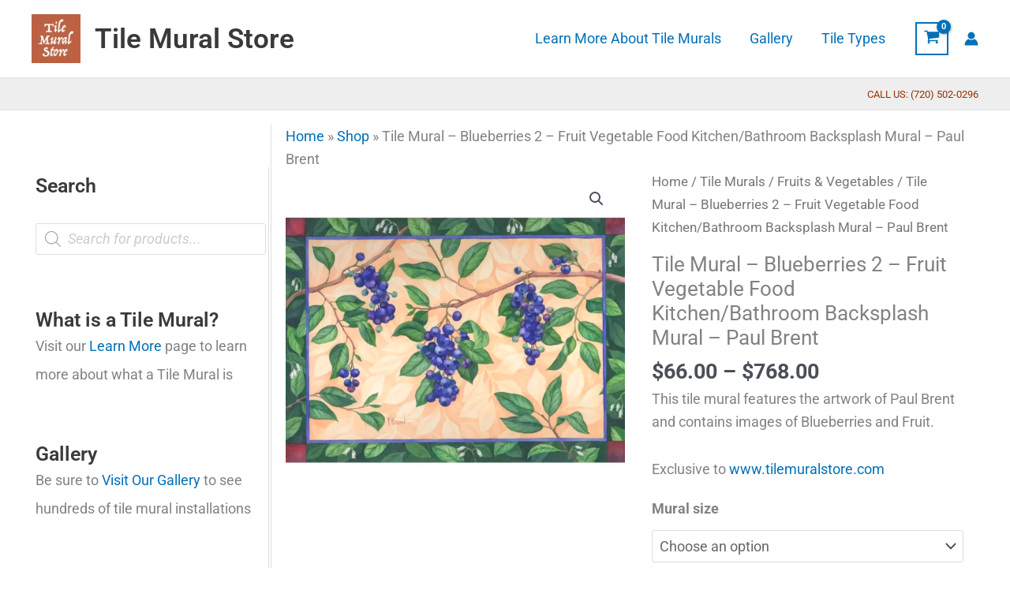

--- FILE ---
content_type: text/html; charset=UTF-8
request_url: https://www.tilemuralstore.com/product/blueberries-2-fruit-tile-mural/
body_size: 66376
content:
<!DOCTYPE html>
<html lang="en-US">
<head>
<meta charset="UTF-8">
<meta name="viewport" content="width=device-width, initial-scale=1">
	<link rel="profile" href="https://gmpg.org/xfn/11"> 
	<meta name='robots' content='index, follow, max-image-preview:large, max-snippet:-1, max-video-preview:-1' />

<!-- Google Tag Manager for WordPress by gtm4wp.com -->
<script data-cfasync="false" data-pagespeed-no-defer>
	var gtm4wp_datalayer_name = "dataLayer";
	var dataLayer = dataLayer || [];
	const gtm4wp_use_sku_instead = 1;
	const gtm4wp_currency = 'USD';
	const gtm4wp_product_per_impression = 10;
	const gtm4wp_clear_ecommerce = false;
	const gtm4wp_datalayer_max_timeout = 2000;
</script>
<!-- End Google Tag Manager for WordPress by gtm4wp.com --><script>window._wca = window._wca || [];</script>

	<!-- This site is optimized with the Yoast SEO Premium plugin v26.7 (Yoast SEO v26.7) - https://yoast.com/wordpress/plugins/seo/ -->
	<title>Fruit /Vege decorative tile-Blueberries 2-Tile Mural</title>
	<meta name="description" content="Fruit tile murals and tile murals of vegetables are perfect for your kitchen backsplash tile project. We custom make decorative fruit tiles and decorative vegetable tiles. Our selection will give you great ideas for your kitchen tile and backsplash tile project. Tiles with vegetables and fruits on tile never go out of style. Look at our still life tile murals for your kitchen backsplash." />
	<link rel="canonical" href="https://www.tilemuralstore.com/product/blueberries-2-fruit-tile-mural/" />
	<meta property="og:locale" content="en_US" />
	<meta property="og:type" content="product" />
	<meta property="og:title" content="Tile Mural - Blueberries 2 - Fruit Vegetable Food Kitchen/Bathroom Backsplash Mural - Paul Brent" />
	<meta property="og:description" content="Fruit tile murals and tile murals of vegetables are perfect for your kitchen backsplash tile project. We custom make decorative fruit tiles and decorative vegetable tiles. Our selection will give you great ideas for your kitchen tile and backsplash tile project. Tiles with vegetables and fruits on tile never go out of style. Look at our still life tile murals for your kitchen backsplash." />
	<meta property="og:url" content="https://www.tilemuralstore.com/product/blueberries-2-fruit-tile-mural/" />
	<meta property="og:site_name" content="Tile Mural Store" />
	<meta property="article:modified_time" content="2024-04-05T02:08:31+00:00" />
	<meta property="og:image" content="https://cdn.tilemuralstore.com/tms/15-1267/15-1267-default.webp" />
	<meta name="twitter:card" content="summary_large_image" />
	<meta name="twitter:label1" content="Availability" />
	<meta name="twitter:data1" content="In stock" />
	<script type="application/ld+json" class="yoast-schema-graph">{"@context":"https://schema.org","@graph":[{"@type":["WebPage","ItemPage"],"@id":"https://www.tilemuralstore.com/product/blueberries-2-fruit-tile-mural/","url":"https://www.tilemuralstore.com/product/blueberries-2-fruit-tile-mural/","name":"Fruit /Vege decorative tile-Blueberries 2-Tile Mural","isPartOf":{"@id":"https://www.tilemuralstore.com/#website"},"primaryImageOfPage":{"@id":"https://www.tilemuralstore.com/product/blueberries-2-fruit-tile-mural/#primaryimage"},"image":{"@id":"https://www.tilemuralstore.com/product/blueberries-2-fruit-tile-mural/#primaryimage"},"thumbnailUrl":"https://cdn.tilemuralstore.com/wp-content/uploads/2022/04/05134601/15-1267-default.webp","description":"Fruit tile murals and tile murals of vegetables are perfect for your kitchen backsplash tile project. We custom make decorative fruit tiles and decorative vegetable tiles. Our selection will give you great ideas for your kitchen tile and backsplash tile project. Tiles with vegetables and fruits on tile never go out of style. Look at our still life tile murals for your kitchen backsplash.","breadcrumb":{"@id":"https://www.tilemuralstore.com/product/blueberries-2-fruit-tile-mural/#breadcrumb"},"inLanguage":"en-US","potentialAction":{"@type":"BuyAction","target":"https://www.tilemuralstore.com/product/blueberries-2-fruit-tile-mural/"}},{"@type":"ImageObject","inLanguage":"en-US","@id":"https://www.tilemuralstore.com/product/blueberries-2-fruit-tile-mural/#primaryimage","url":"https://cdn.tilemuralstore.com/wp-content/uploads/2022/04/05134601/15-1267-default.webp","contentUrl":"https://cdn.tilemuralstore.com/wp-content/uploads/2022/04/05134601/15-1267-default.webp","width":1024,"height":1024,"caption":"Blueberries 2 - Tile Mural"},{"@type":"BreadcrumbList","@id":"https://www.tilemuralstore.com/product/blueberries-2-fruit-tile-mural/#breadcrumb","itemListElement":[{"@type":"ListItem","position":1,"name":"Home","item":"https://www.tilemuralstore.com/"},{"@type":"ListItem","position":2,"name":"Shop","item":"https://www.tilemuralstore.com/shop/"},{"@type":"ListItem","position":3,"name":"Tile Mural &#8211; Blueberries 2 &#8211; Fruit Vegetable Food Kitchen/Bathroom Backsplash Mural &#8211; Paul Brent"}]},{"@type":"WebSite","@id":"https://www.tilemuralstore.com/#website","url":"https://www.tilemuralstore.com/","name":"Tile Mural Store","description":"Where beautiful art becomes beautiful tile","publisher":{"@id":"https://www.tilemuralstore.com/#organization"},"potentialAction":[{"@type":"SearchAction","target":{"@type":"EntryPoint","urlTemplate":"https://www.tilemuralstore.com/?s={search_term_string}"},"query-input":{"@type":"PropertyValueSpecification","valueRequired":true,"valueName":"search_term_string"}}],"inLanguage":"en-US"},{"@type":"Organization","@id":"https://www.tilemuralstore.com/#organization","name":"Tile Mural Store LLC","url":"https://www.tilemuralstore.com/","logo":{"@type":"ImageObject","inLanguage":"en-US","@id":"https://www.tilemuralstore.com/#/schema/logo/image/","url":"https://www.tilemuralstore.com/wp-content/uploads/2022/04/tms-logo.webp","contentUrl":"https://www.tilemuralstore.com/wp-content/uploads/2022/04/tms-logo.webp","width":512,"height":512,"caption":"Tile Mural Store LLC"},"image":{"@id":"https://www.tilemuralstore.com/#/schema/logo/image/"},"sameAs":["https://www.facebook.com/TheTileMuralStore","https://www.pinterest.com/thetilemural","https://www.instagram.com/tilemuralstore"]}]}</script>
	<meta property="product:brand" content="Tile Mural Store" />
	<meta property="og:availability" content="instock" />
	<meta property="product:availability" content="instock" />
	<meta property="product:retailer_item_id" content="15-1267" />
	<meta property="product:condition" content="new" />
	<!-- / Yoast SEO Premium plugin. -->


<link rel='dns-prefetch' href='//stats.wp.com' />

<link rel="alternate" type="application/rss+xml" title="Tile Mural Store &raquo; Feed" href="https://www.tilemuralstore.com/feed/" />
<link rel="alternate" type="application/rss+xml" title="Tile Mural Store &raquo; Comments Feed" href="https://www.tilemuralstore.com/comments/feed/" />
<link rel="alternate" title="oEmbed (JSON)" type="application/json+oembed" href="https://www.tilemuralstore.com/wp-json/oembed/1.0/embed?url=https%3A%2F%2Fwww.tilemuralstore.com%2Fproduct%2Fblueberries-2-fruit-tile-mural%2F" />
<link rel="alternate" title="oEmbed (XML)" type="text/xml+oembed" href="https://www.tilemuralstore.com/wp-json/oembed/1.0/embed?url=https%3A%2F%2Fwww.tilemuralstore.com%2Fproduct%2Fblueberries-2-fruit-tile-mural%2F&#038;format=xml" />
<style id='wp-img-auto-sizes-contain-inline-css'>
img:is([sizes=auto i],[sizes^="auto," i]){contain-intrinsic-size:3000px 1500px}
/*# sourceURL=wp-img-auto-sizes-contain-inline-css */
</style>
<link rel='stylesheet' id='wc-authorize-net-cim-credit-card-checkout-block-css' href='https://www.tilemuralstore.com/wp-content/plugins/woocommerce-gateway-authorize-net-cim/assets/css/blocks/wc-authorize-net-cim-checkout-block.css?ver=3.10.14' media='all' />
<link rel='stylesheet' id='wc-authorize-net-cim-echeck-checkout-block-css' href='https://www.tilemuralstore.com/wp-content/plugins/woocommerce-gateway-authorize-net-cim/assets/css/blocks/wc-authorize-net-cim-checkout-block.css?ver=3.10.14' media='all' />
<link rel='stylesheet' id='astra-theme-css-css' href='https://www.tilemuralstore.com/wp-content/themes/astra/assets/css/minified/main.min.css?ver=4.12.0' media='all' />
<style id='astra-theme-css-inline-css'>
.ast-no-sidebar .entry-content .alignfull {margin-left: calc( -50vw + 50%);margin-right: calc( -50vw + 50%);max-width: 100vw;width: 100vw;}.ast-no-sidebar .entry-content .alignwide {margin-left: calc(-41vw + 50%);margin-right: calc(-41vw + 50%);max-width: unset;width: unset;}.ast-no-sidebar .entry-content .alignfull .alignfull,.ast-no-sidebar .entry-content .alignfull .alignwide,.ast-no-sidebar .entry-content .alignwide .alignfull,.ast-no-sidebar .entry-content .alignwide .alignwide,.ast-no-sidebar .entry-content .wp-block-column .alignfull,.ast-no-sidebar .entry-content .wp-block-column .alignwide{width: 100%;margin-left: auto;margin-right: auto;}.wp-block-gallery,.blocks-gallery-grid {margin: 0;}.wp-block-separator {max-width: 100px;}.wp-block-separator.is-style-wide,.wp-block-separator.is-style-dots {max-width: none;}.entry-content .has-2-columns .wp-block-column:first-child {padding-right: 10px;}.entry-content .has-2-columns .wp-block-column:last-child {padding-left: 10px;}@media (max-width: 782px) {.entry-content .wp-block-columns .wp-block-column {flex-basis: 100%;}.entry-content .has-2-columns .wp-block-column:first-child {padding-right: 0;}.entry-content .has-2-columns .wp-block-column:last-child {padding-left: 0;}}body .entry-content .wp-block-latest-posts {margin-left: 0;}body .entry-content .wp-block-latest-posts li {list-style: none;}.ast-no-sidebar .ast-container .entry-content .wp-block-latest-posts {margin-left: 0;}.ast-header-break-point .entry-content .alignwide {margin-left: auto;margin-right: auto;}.entry-content .blocks-gallery-item img {margin-bottom: auto;}.wp-block-pullquote {border-top: 4px solid #555d66;border-bottom: 4px solid #555d66;color: #40464d;}:root{--ast-post-nav-space:0;--ast-container-default-xlg-padding:6.67em;--ast-container-default-lg-padding:5.67em;--ast-container-default-slg-padding:4.34em;--ast-container-default-md-padding:3.34em;--ast-container-default-sm-padding:6.67em;--ast-container-default-xs-padding:2.4em;--ast-container-default-xxs-padding:1.4em;--ast-code-block-background:#EEEEEE;--ast-comment-inputs-background:#FAFAFA;--ast-normal-container-width:1200px;--ast-narrow-container-width:750px;--ast-blog-title-font-weight:normal;--ast-blog-meta-weight:inherit;--ast-global-color-primary:var(--ast-global-color-5);--ast-global-color-secondary:var(--ast-global-color-4);--ast-global-color-alternate-background:var(--ast-global-color-7);--ast-global-color-subtle-background:var(--ast-global-color-6);--ast-bg-style-guide:var( --ast-global-color-secondary,--ast-global-color-5 );--ast-shadow-style-guide:0px 0px 4px 0 #00000057;--ast-global-dark-bg-style:#fff;--ast-global-dark-lfs:#fbfbfb;--ast-widget-bg-color:#fafafa;--ast-wc-container-head-bg-color:#fbfbfb;--ast-title-layout-bg:#eeeeee;--ast-search-border-color:#e7e7e7;--ast-lifter-hover-bg:#e6e6e6;--ast-gallery-block-color:#000;--srfm-color-input-label:var(--ast-global-color-2);}html{font-size:112.5%;}a,.page-title{color:var(--ast-global-color-0);}a:hover,a:focus{color:var(--ast-global-color-1);}body,button,input,select,textarea,.ast-button,.ast-custom-button{font-family:-apple-system,BlinkMacSystemFont,Segoe UI,Roboto,Oxygen-Sans,Ubuntu,Cantarell,Helvetica Neue,sans-serif;font-weight:inherit;font-size:18px;font-size:1rem;line-height:var(--ast-body-line-height,1.65em);}blockquote{color:var(--ast-global-color-3);}h1,h2,h3,h4,h5,h6,.entry-content :where(h1,h2,h3,h4,h5,h6),.site-title,.site-title a{font-weight:600;}.ast-site-identity .site-title a{color:var(--ast-global-color-2);}.site-title{font-size:35px;font-size:1.9444444444444rem;display:block;}header .custom-logo-link img{max-width:62px;width:62px;}.astra-logo-svg{width:62px;}.site-header .site-description{font-size:15px;font-size:0.83333333333333rem;display:none;}.entry-title{font-size:26px;font-size:1.4444444444444rem;}.archive .ast-article-post .ast-article-inner,.blog .ast-article-post .ast-article-inner,.archive .ast-article-post .ast-article-inner:hover,.blog .ast-article-post .ast-article-inner:hover{overflow:hidden;}h1,.entry-content :where(h1){font-size:40px;font-size:2.2222222222222rem;font-weight:600;line-height:1.4em;}h2,.entry-content :where(h2){font-size:32px;font-size:1.7777777777778rem;font-weight:600;line-height:1.3em;}h3,.entry-content :where(h3){font-size:26px;font-size:1.4444444444444rem;font-weight:600;line-height:1.3em;}h4,.entry-content :where(h4){font-size:24px;font-size:1.3333333333333rem;line-height:1.2em;font-weight:600;}h5,.entry-content :where(h5){font-size:20px;font-size:1.1111111111111rem;line-height:1.2em;font-weight:600;}h6,.entry-content :where(h6){font-size:16px;font-size:0.88888888888889rem;line-height:1.25em;font-weight:600;}::selection{background-color:var(--ast-global-color-0);color:#ffffff;}body,h1,h2,h3,h4,h5,h6,.entry-title a,.entry-content :where(h1,h2,h3,h4,h5,h6){color:var(--ast-global-color-3);}.tagcloud a:hover,.tagcloud a:focus,.tagcloud a.current-item{color:#ffffff;border-color:var(--ast-global-color-0);background-color:var(--ast-global-color-0);}input:focus,input[type="text"]:focus,input[type="email"]:focus,input[type="url"]:focus,input[type="password"]:focus,input[type="reset"]:focus,input[type="search"]:focus,textarea:focus{border-color:var(--ast-global-color-0);}input[type="radio"]:checked,input[type=reset],input[type="checkbox"]:checked,input[type="checkbox"]:hover:checked,input[type="checkbox"]:focus:checked,input[type=range]::-webkit-slider-thumb{border-color:var(--ast-global-color-0);background-color:var(--ast-global-color-0);box-shadow:none;}.site-footer a:hover + .post-count,.site-footer a:focus + .post-count{background:var(--ast-global-color-0);border-color:var(--ast-global-color-0);}.single .nav-links .nav-previous,.single .nav-links .nav-next{color:var(--ast-global-color-0);}.entry-meta,.entry-meta *{line-height:1.45;color:var(--ast-global-color-0);}.entry-meta a:not(.ast-button):hover,.entry-meta a:not(.ast-button):hover *,.entry-meta a:not(.ast-button):focus,.entry-meta a:not(.ast-button):focus *,.page-links > .page-link,.page-links .page-link:hover,.post-navigation a:hover{color:var(--ast-global-color-1);}#cat option,.secondary .calendar_wrap thead a,.secondary .calendar_wrap thead a:visited{color:var(--ast-global-color-0);}.secondary .calendar_wrap #today,.ast-progress-val span{background:var(--ast-global-color-0);}.secondary a:hover + .post-count,.secondary a:focus + .post-count{background:var(--ast-global-color-0);border-color:var(--ast-global-color-0);}.calendar_wrap #today > a{color:#ffffff;}.page-links .page-link,.single .post-navigation a{color:var(--ast-global-color-0);}.ast-search-menu-icon .search-form button.search-submit{padding:0 4px;}.ast-search-menu-icon form.search-form{padding-right:0;}.ast-search-menu-icon.slide-search input.search-field{width:0;}.ast-header-search .ast-search-menu-icon.ast-dropdown-active .search-form,.ast-header-search .ast-search-menu-icon.ast-dropdown-active .search-field:focus{transition:all 0.2s;}.search-form input.search-field:focus{outline:none;}.ast-archive-title{color:var(--ast-global-color-2);}.widget-title,.widget .wp-block-heading{font-size:25px;font-size:1.3888888888889rem;color:var(--ast-global-color-2);}.single .ast-author-details .author-title{color:var(--ast-global-color-1);}#secondary,#secondary button,#secondary input,#secondary select,#secondary textarea{font-size:18px;font-size:1rem;}.ast-single-post .entry-content a,.ast-comment-content a:not(.ast-comment-edit-reply-wrap a),.woocommerce-js .woocommerce-product-details__short-description a{text-decoration:underline;}.ast-single-post .wp-block-button .wp-block-button__link,.ast-single-post .elementor-widget-button .elementor-button,.ast-single-post .entry-content .uagb-tab a,.ast-single-post .entry-content .uagb-ifb-cta a,.ast-single-post .entry-content .wp-block-uagb-buttons a,.ast-single-post .entry-content .uabb-module-content a,.ast-single-post .entry-content .uagb-post-grid a,.ast-single-post .entry-content .uagb-timeline a,.ast-single-post .entry-content .uagb-toc__wrap a,.ast-single-post .entry-content .uagb-taxomony-box a,.ast-single-post .entry-content .woocommerce a,.entry-content .wp-block-latest-posts > li > a,.ast-single-post .entry-content .wp-block-file__button,a.ast-post-filter-single,.ast-single-post .wp-block-buttons .wp-block-button.is-style-outline .wp-block-button__link,.ast-single-post .ast-comment-content .comment-reply-link,.ast-single-post .ast-comment-content .comment-edit-link,.entry-content [CLASS*="wc-block"] .wc-block-components-button,.entry-content [CLASS*="wc-block"] .wc-block-components-totals-coupon-link,.entry-content [CLASS*="wc-block"] .wc-block-components-product-name{text-decoration:none;}.ast-search-menu-icon.slide-search a:focus-visible:focus-visible,.astra-search-icon:focus-visible,#close:focus-visible,a:focus-visible,.ast-menu-toggle:focus-visible,.site .skip-link:focus-visible,.wp-block-loginout input:focus-visible,.wp-block-search.wp-block-search__button-inside .wp-block-search__inside-wrapper,.ast-header-navigation-arrow:focus-visible,.woocommerce .wc-proceed-to-checkout > .checkout-button:focus-visible,.woocommerce .woocommerce-MyAccount-navigation ul li a:focus-visible,.ast-orders-table__row .ast-orders-table__cell:focus-visible,.woocommerce .woocommerce-order-details .order-again > .button:focus-visible,.woocommerce .woocommerce-message a.button.wc-forward:focus-visible,.woocommerce #minus_qty:focus-visible,.woocommerce #plus_qty:focus-visible,a#ast-apply-coupon:focus-visible,.woocommerce .woocommerce-info a:focus-visible,.woocommerce .astra-shop-summary-wrap a:focus-visible,.woocommerce a.wc-forward:focus-visible,#ast-apply-coupon:focus-visible,.woocommerce-js .woocommerce-mini-cart-item a.remove:focus-visible,#close:focus-visible,.button.search-submit:focus-visible,#search_submit:focus,.normal-search:focus-visible,.ast-header-account-wrap:focus-visible,.woocommerce .ast-on-card-button.ast-quick-view-trigger:focus,.astra-cart-drawer-close:focus,.ast-single-variation:focus,.ast-woocommerce-product-gallery__image:focus,.ast-button:focus,.woocommerce-product-gallery--with-images [data-controls="prev"]:focus-visible,.woocommerce-product-gallery--with-images [data-controls="next"]:focus-visible,.ast-builder-button-wrap:has(.ast-custom-button-link:focus),.ast-builder-button-wrap .ast-custom-button-link:focus{outline-style:dotted;outline-color:inherit;outline-width:thin;}input:focus,input[type="text"]:focus,input[type="email"]:focus,input[type="url"]:focus,input[type="password"]:focus,input[type="reset"]:focus,input[type="search"]:focus,input[type="number"]:focus,textarea:focus,.wp-block-search__input:focus,[data-section="section-header-mobile-trigger"] .ast-button-wrap .ast-mobile-menu-trigger-minimal:focus,.ast-mobile-popup-drawer.active .menu-toggle-close:focus,.woocommerce-ordering select.orderby:focus,#ast-scroll-top:focus,#coupon_code:focus,.woocommerce-page #comment:focus,.woocommerce #reviews #respond input#submit:focus,.woocommerce a.add_to_cart_button:focus,.woocommerce .button.single_add_to_cart_button:focus,.woocommerce .woocommerce-cart-form button:focus,.woocommerce .woocommerce-cart-form__cart-item .quantity .qty:focus,.woocommerce .woocommerce-billing-fields .woocommerce-billing-fields__field-wrapper .woocommerce-input-wrapper > .input-text:focus,.woocommerce #order_comments:focus,.woocommerce #place_order:focus,.woocommerce .woocommerce-address-fields .woocommerce-address-fields__field-wrapper .woocommerce-input-wrapper > .input-text:focus,.woocommerce .woocommerce-MyAccount-content form button:focus,.woocommerce .woocommerce-MyAccount-content .woocommerce-EditAccountForm .woocommerce-form-row .woocommerce-Input.input-text:focus,.woocommerce .ast-woocommerce-container .woocommerce-pagination ul.page-numbers li a:focus,body #content .woocommerce form .form-row .select2-container--default .select2-selection--single:focus,#ast-coupon-code:focus,.woocommerce.woocommerce-js .quantity input[type=number]:focus,.woocommerce-js .woocommerce-mini-cart-item .quantity input[type=number]:focus,.woocommerce p#ast-coupon-trigger:focus{border-style:dotted;border-color:inherit;border-width:thin;}input{outline:none;}.woocommerce-js input[type=text]:focus,.woocommerce-js input[type=email]:focus,.woocommerce-js textarea:focus,input[type=number]:focus,.comments-area textarea#comment:focus,.comments-area textarea#comment:active,.comments-area .ast-comment-formwrap input[type="text"]:focus,.comments-area .ast-comment-formwrap input[type="text"]:active{outline-style:unset;outline-color:inherit;outline-width:thin;}.ast-logo-title-inline .site-logo-img{padding-right:1em;}.site-logo-img img{ transition:all 0.2s linear;}body .ast-oembed-container *{position:absolute;top:0;width:100%;height:100%;left:0;}body .wp-block-embed-pocket-casts .ast-oembed-container *{position:unset;}.ast-single-post-featured-section + article {margin-top: 2em;}.site-content .ast-single-post-featured-section img {width: 100%;overflow: hidden;object-fit: cover;}.site > .ast-single-related-posts-container {margin-top: 0;}@media (min-width: 922px) {.ast-desktop .ast-container--narrow {max-width: var(--ast-narrow-container-width);margin: 0 auto;}}#secondary {margin: 4em 0 2.5em;word-break: break-word;line-height: 2;}#secondary li {margin-bottom: 0.25em;}#secondary li:last-child {margin-bottom: 0;}@media (max-width: 768px) {.js_active .ast-plain-container.ast-single-post #secondary {margin-top: 1.5em;}}.ast-separate-container.ast-two-container #secondary .widget {background-color: #fff;padding: 2em;margin-bottom: 2em;}@media (min-width: 993px) {.ast-left-sidebar #secondary {padding-right: 60px;}.ast-right-sidebar #secondary {padding-left: 60px;}}@media (max-width: 993px) {.ast-right-sidebar #secondary {padding-left: 30px;}.ast-left-sidebar #secondary {padding-right: 30px;}}@media (max-width:921.9px){#ast-desktop-header{display:none;}}@media (min-width:922px){#ast-mobile-header{display:none;}}.ast-site-header-cart .cart-container,.ast-edd-site-header-cart .ast-edd-cart-container {transition: all 0.2s linear;}.ast-site-header-cart .ast-woo-header-cart-info-wrap,.ast-edd-site-header-cart .ast-edd-header-cart-info-wrap {padding: 0 6px 0 2px;font-weight: 600;line-height: 2.7;display: inline-block;}.ast-site-header-cart i.astra-icon {font-size: 20px;font-size: 1.3em;font-style: normal;font-weight: normal;position: relative;padding: 0 2px;}.ast-site-header-cart i.astra-icon.no-cart-total:after,.ast-header-break-point.ast-header-custom-item-outside .ast-edd-header-cart-info-wrap,.ast-header-break-point.ast-header-custom-item-outside .ast-woo-header-cart-info-wrap {display: none;}.ast-site-header-cart.ast-menu-cart-fill i.astra-icon,.ast-edd-site-header-cart.ast-edd-menu-cart-fill span.astra-icon {font-size: 1.1em;}.astra-cart-drawer {position: fixed;display: block;visibility: hidden;overflow: auto;-webkit-overflow-scrolling: touch;z-index: 10000;background-color: var(--ast-global-color-primary,var(--ast-global-color-5));transform: translate3d(0,0,0);opacity: 0;will-change: transform;transition: 0.25s ease;}.woocommerce-mini-cart {position: relative;}.woocommerce-mini-cart::before {content: "";transition: .3s;}.woocommerce-mini-cart.ajax-mini-cart-qty-loading::before {position: absolute;top: 0;left: 0;right: 0;width: 100%;height: 100%;z-index: 5;background-color: var(--ast-global-color-primary,var(--ast-global-color-5));opacity: .5;}.astra-cart-drawer {width: 460px;height: 100%;left: 100%;top: 0px;opacity: 1;transform: translate3d(0%,0,0);}.astra-cart-drawer .astra-cart-drawer-header {position: absolute;width: 100%;text-align: left;text-transform: inherit;font-weight: 500;border-bottom: 1px solid var(--ast-border-color);padding: 1.34em;line-height: 1;z-index: 1;max-height: 3.5em;}.astra-cart-drawer .astra-cart-drawer-header .astra-cart-drawer-title {color: var(--ast-global-color-2);}.astra-cart-drawer .astra-cart-drawer-close .ast-close-svg {width: 22px;height: 22px;}.astra-cart-drawer .astra-cart-drawer-content,.astra-cart-drawer .astra-cart-drawer-content .widget_shopping_cart,.astra-cart-drawer .astra-cart-drawer-content .widget_shopping_cart_content {height: 100%;}.astra-cart-drawer .astra-cart-drawer-content {padding-top: 3.5em;}.astra-cart-drawer .ast-mini-cart-price-wrap .multiply-symbol{padding: 0 0.5em;}.astra-cart-drawer .astra-cart-drawer-content .woocommerce-mini-cart-item .ast-mini-cart-price-wrap {float: right;margin-top: 0.5em;max-width: 50%;}.astra-cart-drawer .astra-cart-drawer-content .woocommerce-mini-cart-item .variation {margin-top: 0.5em;margin-bottom: 0.5em;}.astra-cart-drawer .astra-cart-drawer-content .woocommerce-mini-cart-item .variation dt {font-weight: 500;}.astra-cart-drawer .astra-cart-drawer-content .widget_shopping_cart_content {display: flex;flex-direction: column;overflow: hidden;}.astra-cart-drawer .astra-cart-drawer-content .widget_shopping_cart_content ul li {min-height: 60px;}.woocommerce-js .astra-cart-drawer .astra-cart-drawer-content .woocommerce-mini-cart__total {display: flex;justify-content: space-between;padding: 0.7em 1.34em;margin-bottom: 0;}.woocommerce-js .astra-cart-drawer .astra-cart-drawer-content .woocommerce-mini-cart__total strong,.woocommerce-js .astra-cart-drawer .astra-cart-drawer-content .woocommerce-mini-cart__total .amount {width: 50%;}.astra-cart-drawer .astra-cart-drawer-content .woocommerce-mini-cart {padding: 1.3em;flex: 1;overflow: auto;}.astra-cart-drawer .astra-cart-drawer-content .woocommerce-mini-cart a.remove {width: 20px;height: 20px;line-height: 16px;}.astra-cart-drawer .astra-cart-drawer-content .woocommerce-mini-cart__total {padding: 1em 1.5em;margin: 0;text-align: center;}.astra-cart-drawer .astra-cart-drawer-content .woocommerce-mini-cart__buttons {padding: 1.34em;text-align: center;margin-bottom: 0;}.astra-cart-drawer .astra-cart-drawer-content .woocommerce-mini-cart__buttons .button.checkout {margin-right: 0;}.astra-cart-drawer .astra-cart-drawer-content .woocommerce-mini-cart__buttons a{width: 100%;}.woocommerce-js .astra-cart-drawer .astra-cart-drawer-content .woocommerce-mini-cart__buttons a:nth-last-child(1) {margin-bottom: 0;}.astra-cart-drawer .astra-cart-drawer-content .edd-cart-item {padding: .5em 2.6em .5em 1.5em;}.astra-cart-drawer .astra-cart-drawer-content .edd-cart-item .edd-remove-from-cart::after {width: 20px;height: 20px;line-height: 16px;}.astra-cart-drawer .astra-cart-drawer-content .edd-cart-number-of-items {padding: 1em 1.5em 1em 1.5em;margin-bottom: 0;text-align: center;}.astra-cart-drawer .astra-cart-drawer-content .edd_total {padding: .5em 1.5em;margin: 0;text-align: center;}.astra-cart-drawer .astra-cart-drawer-content .cart_item.edd_checkout {padding: 1em 1.5em 0;text-align: center;margin-top: 0;}.astra-cart-drawer .widget_shopping_cart_content > .woocommerce-mini-cart__empty-message {display: none;}.astra-cart-drawer .woocommerce-mini-cart__empty-message,.astra-cart-drawer .cart_item.empty {text-align: center;margin-top: 10px;}body.admin-bar .astra-cart-drawer {padding-top: 32px;}@media (max-width: 782px) {body.admin-bar .astra-cart-drawer {padding-top: 46px;}}.ast-mobile-cart-active body.ast-hfb-header {overflow: hidden;}.ast-mobile-cart-active .astra-mobile-cart-overlay {opacity: 1;cursor: pointer;visibility: visible;z-index: 999;}.ast-mini-cart-empty-wrap {display: flex;flex-wrap: wrap;height: 100%;align-items: flex-end;}.ast-mini-cart-empty-wrap > * {width: 100%;}.astra-cart-drawer-content .ast-mini-cart-empty {height: 100%;display: flex;flex-direction: column;justify-content: space-between;text-align: center;}.astra-cart-drawer-content .ast-mini-cart-empty .ast-mini-cart-message {display: flex;align-items: center;justify-content: center;height: 100%;padding: 1.34em;}@media (min-width: 546px) {.astra-cart-drawer .astra-cart-drawer-content.ast-large-view .woocommerce-mini-cart__buttons {display: flex;}.woocommerce-js .astra-cart-drawer .astra-cart-drawer-content.ast-large-view .woocommerce-mini-cart__buttons a,.woocommerce-js .astra-cart-drawer .astra-cart-drawer-content.ast-large-view .woocommerce-mini-cart__buttons a.checkout {margin-top: 0;margin-bottom: 0;}}.ast-site-header-cart .cart-container:focus-visible {display: inline-block;}.ast-site-header-cart i.astra-icon:after {content: attr(data-cart-total);position: absolute;font-family: -apple-system,BlinkMacSystemFont,Segoe UI,Roboto,Oxygen-Sans,Ubuntu,Cantarell,Helvetica Neue,sans-serif;font-style: normal;top: -10px;right: -12px;font-weight: bold;box-shadow: 1px 1px 3px 0px rgba(0,0,0,0.3);font-size: 11px;padding-left: 0px;padding-right: 1px;line-height: 17px;letter-spacing: -.5px;height: 18px;min-width: 18px;border-radius: 99px;text-align: center;z-index: 3;}li.woocommerce-custom-menu-item .ast-site-header-cart i.astra-icon:after,li.edd-custom-menu-item .ast-edd-site-header-cart span.astra-icon:after {padding-left: 2px;}.astra-cart-drawer .astra-cart-drawer-close {position: absolute;top: 0.5em;right: 0;border: none;margin: 0;padding: .6em 1em .4em;color: var(--ast-global-color-2);background-color: transparent;}.astra-mobile-cart-overlay {background-color: rgba(0,0,0,0.4);position: fixed;top: 0;right: 0;bottom: 0;left: 0;visibility: hidden;opacity: 0;transition: opacity 0.2s ease-in-out;}.astra-cart-drawer .astra-cart-drawer-content .edd-cart-item .edd-remove-from-cart {right: 1.2em;}.ast-header-break-point.ast-woocommerce-cart-menu.ast-hfb-header .ast-cart-menu-wrap,.ast-header-break-point.ast-hfb-header .ast-cart-menu-wrap,.ast-header-break-point .ast-edd-site-header-cart-wrap .ast-edd-cart-menu-wrap {width: auto;height: 2em;font-size: 1.4em;line-height: 2;vertical-align: middle;text-align: right;}.woocommerce-js .astra-cart-drawer .astra-cart-drawer-content .woocommerce-mini-cart__buttons .button:not(.checkout):not(.ast-continue-shopping) {margin-right: 10px;}.woocommerce-js .astra-cart-drawer .astra-cart-drawer-content .woocommerce-mini-cart__buttons .button:not(.checkout):not(.ast-continue-shopping),.ast-site-header-cart .widget_shopping_cart .buttons .button:not(.checkout),.ast-site-header-cart .ast-site-header-cart-data .ast-mini-cart-empty .woocommerce-mini-cart__buttons a.button {background-color: transparent;border-style: solid;border-width: 1px;border-color: var(--ast-global-color-0);color: var(--ast-global-color-0);}.woocommerce-js .astra-cart-drawer .astra-cart-drawer-content .woocommerce-mini-cart__buttons .button:not(.checkout):not(.ast-continue-shopping):hover,.ast-site-header-cart .widget_shopping_cart .buttons .button:not(.checkout):hover {border-color: var(--ast-global-color-1);color: var(--ast-global-color-1);}.woocommerce-js .astra-cart-drawer .astra-cart-drawer-content .woocommerce-mini-cart__buttons a.checkout {margin-left: 0;margin-top: 10px;border-style: solid;border-width: 2px;border-color: var(--ast-global-color-0);}.woocommerce-js .astra-cart-drawer .astra-cart-drawer-content .woocommerce-mini-cart__buttons a.checkout:hover {border-color: var(--ast-global-color-1);}.woocommerce-js .astra-cart-drawer .astra-cart-drawer-content .woocommerce-mini-cart__total strong{padding-right: .5em;text-align: left;font-weight: 500;}.woocommerce-js .astra-cart-drawer .astra-cart-drawer-content .woocommerce-mini-cart__total .amount{text-align: right;}.astra-cart-drawer.active {transform: translate3d(-100%,0,0);visibility: visible;}.ast-site-header-cart.ast-menu-cart-outline .ast-cart-menu-wrap,.ast-site-header-cart.ast-menu-cart-fill .ast-cart-menu-wrap,.ast-edd-site-header-cart.ast-edd-menu-cart-outline .ast-edd-cart-menu-wrap,.ast-edd-site-header-cart.ast-edd-menu-cart-fill .ast-edd-cart-menu-wrap {line-height: 1.8;}@media (max-width:921px){.astra-cart-drawer.active{width:80%;}}@media (max-width:544px){.astra-cart-drawer.active{width:100%;}}@media( max-width: 420px ) {.single .nav-links .nav-previous,.single .nav-links .nav-next {width: 100%;text-align: center;}}.wp-block-buttons.aligncenter{justify-content:center;}@media (max-width:921px){.ast-theme-transparent-header #primary,.ast-theme-transparent-header #secondary{padding:0;}}@media (max-width:921px){.ast-plain-container.ast-no-sidebar #primary{padding:0;}}.ast-plain-container.ast-no-sidebar #primary{margin-top:0;margin-bottom:0;}@media (min-width:1200px){.wp-block-group .has-background{padding:20px;}}@media (min-width:1200px){.ast-plain-container.ast-right-sidebar .entry-content .wp-block-group.alignwide,.ast-plain-container.ast-left-sidebar .entry-content .wp-block-group.alignwide,.ast-plain-container.ast-right-sidebar .entry-content .wp-block-group.alignfull,.ast-plain-container.ast-left-sidebar .entry-content .wp-block-group.alignfull{padding-left:20px;padding-right:20px;}}@media (min-width:1200px){.wp-block-cover-image.alignwide .wp-block-cover__inner-container,.wp-block-cover.alignwide .wp-block-cover__inner-container,.wp-block-cover-image.alignfull .wp-block-cover__inner-container,.wp-block-cover.alignfull .wp-block-cover__inner-container{width:100%;}}.wp-block-columns{margin-bottom:unset;}.wp-block-image.size-full{margin:2rem 0;}.wp-block-separator.has-background{padding:0;}.wp-block-gallery{margin-bottom:1.6em;}.wp-block-group{padding-top:4em;padding-bottom:4em;}.wp-block-group__inner-container .wp-block-columns:last-child,.wp-block-group__inner-container :last-child,.wp-block-table table{margin-bottom:0;}.blocks-gallery-grid{width:100%;}.wp-block-navigation-link__content{padding:5px 0;}.wp-block-group .wp-block-group .has-text-align-center,.wp-block-group .wp-block-column .has-text-align-center{max-width:100%;}.has-text-align-center{margin:0 auto;}@media (max-width:1200px){.wp-block-group{padding:3em;}.wp-block-group .wp-block-group{padding:1.5em;}.wp-block-columns,.wp-block-column{margin:1rem 0;}}@media (min-width:921px){.wp-block-columns .wp-block-group{padding:2em;}}@media (max-width:544px){.wp-block-cover-image .wp-block-cover__inner-container,.wp-block-cover .wp-block-cover__inner-container{width:unset;}.wp-block-cover,.wp-block-cover-image{padding:2em 0;}.wp-block-group,.wp-block-cover{padding:2em;}.wp-block-media-text__media img,.wp-block-media-text__media video{width:unset;max-width:100%;}.wp-block-media-text.has-background .wp-block-media-text__content{padding:1em;}}.wp-block-image.aligncenter{margin-left:auto;margin-right:auto;}.wp-block-table.aligncenter{margin-left:auto;margin-right:auto;}@media (min-width:544px){.entry-content .wp-block-media-text.has-media-on-the-right .wp-block-media-text__content{padding:0 8% 0 0;}.entry-content .wp-block-media-text .wp-block-media-text__content{padding:0 0 0 8%;}.ast-plain-container .site-content .entry-content .has-custom-content-position.is-position-bottom-left > *,.ast-plain-container .site-content .entry-content .has-custom-content-position.is-position-bottom-right > *,.ast-plain-container .site-content .entry-content .has-custom-content-position.is-position-top-left > *,.ast-plain-container .site-content .entry-content .has-custom-content-position.is-position-top-right > *,.ast-plain-container .site-content .entry-content .has-custom-content-position.is-position-center-right > *,.ast-plain-container .site-content .entry-content .has-custom-content-position.is-position-center-left > *{margin:0;}}@media (max-width:544px){.entry-content .wp-block-media-text .wp-block-media-text__content{padding:8% 0;}.wp-block-media-text .wp-block-media-text__media img{width:auto;max-width:100%;}}.wp-block-button.is-style-outline .wp-block-button__link{border-color:var(--ast-global-color-0);}div.wp-block-button.is-style-outline > .wp-block-button__link:not(.has-text-color),div.wp-block-button.wp-block-button__link.is-style-outline:not(.has-text-color){color:var(--ast-global-color-0);}.wp-block-button.is-style-outline .wp-block-button__link:hover,.wp-block-buttons .wp-block-button.is-style-outline .wp-block-button__link:focus,.wp-block-buttons .wp-block-button.is-style-outline > .wp-block-button__link:not(.has-text-color):hover,.wp-block-buttons .wp-block-button.wp-block-button__link.is-style-outline:not(.has-text-color):hover{color:#ffffff;background-color:var(--ast-global-color-1);border-color:var(--ast-global-color-1);}.post-page-numbers.current .page-link,.ast-pagination .page-numbers.current{color:#ffffff;border-color:var(--ast-global-color-0);background-color:var(--ast-global-color-0);}@media (min-width:544px){.entry-content > .alignleft{margin-right:20px;}.entry-content > .alignright{margin-left:20px;}}.wp-block-button.is-style-outline .wp-block-button__link.wp-element-button,.ast-outline-button{border-color:var(--ast-global-color-0);font-family:inherit;font-weight:inherit;font-size:16px;font-size:0.88888888888889rem;line-height:1em;}.wp-block-buttons .wp-block-button.is-style-outline > .wp-block-button__link:not(.has-text-color),.wp-block-buttons .wp-block-button.wp-block-button__link.is-style-outline:not(.has-text-color),.ast-outline-button{color:var(--ast-global-color-0);}.wp-block-button.is-style-outline .wp-block-button__link:hover,.wp-block-buttons .wp-block-button.is-style-outline .wp-block-button__link:focus,.wp-block-buttons .wp-block-button.is-style-outline > .wp-block-button__link:not(.has-text-color):hover,.wp-block-buttons .wp-block-button.wp-block-button__link.is-style-outline:not(.has-text-color):hover,.ast-outline-button:hover,.ast-outline-button:focus,.wp-block-uagb-buttons-child .uagb-buttons-repeater.ast-outline-button:hover,.wp-block-uagb-buttons-child .uagb-buttons-repeater.ast-outline-button:focus{color:#ffffff;background-color:var(--ast-global-color-1);border-color:var(--ast-global-color-1);}.wp-block-button .wp-block-button__link.wp-element-button.is-style-outline:not(.has-background),.wp-block-button.is-style-outline>.wp-block-button__link.wp-element-button:not(.has-background),.ast-outline-button{background-color:transparent;}@media (max-width:921px){.wp-block-button.is-style-outline .wp-block-button__link.wp-element-button,.ast-outline-button{font-size:16px;font-size:0.88888888888889rem;}}@media (max-width:544px){.wp-block-button.is-style-outline .wp-block-button__link.wp-element-button,.ast-outline-button{font-size:16px;font-size:0.88888888888889rem;}}.entry-content[data-ast-blocks-layout] > figure{margin-bottom:1em;}h1.widget-title{font-weight:600;}h2.widget-title{font-weight:600;}h3.widget-title{font-weight:600;}.elementor-widget-container .elementor-loop-container .e-loop-item[data-elementor-type="loop-item"]{width:100%;}@media (max-width:921px){.ast-left-sidebar #content > .ast-container{display:flex;flex-direction:column-reverse;width:100%;}.ast-separate-container .ast-article-post,.ast-separate-container .ast-article-single{padding:1.5em 2.14em;}.ast-author-box img.avatar{margin:20px 0 0 0;}}@media (max-width:921px){#secondary.secondary{padding-top:0;}.ast-separate-container.ast-right-sidebar #secondary{padding-left:1em;padding-right:1em;}.ast-separate-container.ast-two-container #secondary{padding-left:0;padding-right:0;}.ast-page-builder-template .entry-header #secondary,.ast-page-builder-template #secondary{margin-top:1.5em;}}@media (max-width:921px){.ast-right-sidebar #primary{padding-right:0;}.ast-page-builder-template.ast-left-sidebar #secondary,.ast-page-builder-template.ast-right-sidebar #secondary{padding-right:20px;padding-left:20px;}.ast-right-sidebar #secondary,.ast-left-sidebar #primary{padding-left:0;}.ast-left-sidebar #secondary{padding-right:0;}}@media (min-width:922px){.ast-separate-container.ast-right-sidebar #primary,.ast-separate-container.ast-left-sidebar #primary{border:0;}.search-no-results.ast-separate-container #primary{margin-bottom:4em;}}@media (min-width:922px){.ast-right-sidebar #primary{border-right:1px solid var(--ast-border-color);}.ast-left-sidebar #primary{border-left:1px solid var(--ast-border-color);}.ast-right-sidebar #secondary{border-left:1px solid var(--ast-border-color);margin-left:-1px;}.ast-left-sidebar #secondary{border-right:1px solid var(--ast-border-color);margin-right:-1px;}.ast-separate-container.ast-two-container.ast-right-sidebar #secondary{padding-left:30px;padding-right:0;}.ast-separate-container.ast-two-container.ast-left-sidebar #secondary{padding-right:30px;padding-left:0;}.ast-separate-container.ast-right-sidebar #secondary,.ast-separate-container.ast-left-sidebar #secondary{border:0;margin-left:auto;margin-right:auto;}.ast-separate-container.ast-two-container #secondary .widget:last-child{margin-bottom:0;}}.wp-block-button .wp-block-button__link{color:#ffffff;}.wp-block-button .wp-block-button__link:hover,.wp-block-button .wp-block-button__link:focus{color:#ffffff;background-color:var(--ast-global-color-1);border-color:var(--ast-global-color-1);}.elementor-widget-heading h1.elementor-heading-title{line-height:1.4em;}.elementor-widget-heading h2.elementor-heading-title{line-height:1.3em;}.elementor-widget-heading h3.elementor-heading-title{line-height:1.3em;}.elementor-widget-heading h4.elementor-heading-title{line-height:1.2em;}.elementor-widget-heading h5.elementor-heading-title{line-height:1.2em;}.elementor-widget-heading h6.elementor-heading-title{line-height:1.25em;}.wp-block-button .wp-block-button__link{border-color:var(--ast-global-color-0);background-color:var(--ast-global-color-0);color:#ffffff;font-family:inherit;font-weight:inherit;line-height:1em;font-size:16px;font-size:0.88888888888889rem;padding-top:12px;padding-right:20px;padding-bottom:12px;padding-left:20px;}@media (max-width:921px){.wp-block-button .wp-block-button__link{font-size:16px;font-size:0.88888888888889rem;padding-top:12px;padding-right:20px;padding-bottom:12px;padding-left:20px;}}@media (max-width:544px){.wp-block-button .wp-block-button__link{font-size:16px;font-size:0.88888888888889rem;padding-top:12px;padding-right:20px;padding-bottom:12px;padding-left:20px;}}.menu-toggle,button,.ast-button,.ast-custom-button,.button,input#submit,input[type="button"],input[type="submit"],input[type="reset"],form[CLASS*="wp-block-search__"].wp-block-search .wp-block-search__inside-wrapper .wp-block-search__button,body .wp-block-file .wp-block-file__button{border-style:solid;border-top-width:0;border-right-width:0;border-left-width:0;border-bottom-width:0;color:#ffffff;border-color:var(--ast-global-color-0);background-color:var(--ast-global-color-0);padding-top:12px;padding-right:20px;padding-bottom:12px;padding-left:20px;font-family:inherit;font-weight:inherit;font-size:16px;font-size:0.88888888888889rem;line-height:1em;}button:focus,.menu-toggle:hover,button:hover,.ast-button:hover,.ast-custom-button:hover .button:hover,.ast-custom-button:hover ,input[type=reset]:hover,input[type=reset]:focus,input#submit:hover,input#submit:focus,input[type="button"]:hover,input[type="button"]:focus,input[type="submit"]:hover,input[type="submit"]:focus,form[CLASS*="wp-block-search__"].wp-block-search .wp-block-search__inside-wrapper .wp-block-search__button:hover,form[CLASS*="wp-block-search__"].wp-block-search .wp-block-search__inside-wrapper .wp-block-search__button:focus,body .wp-block-file .wp-block-file__button:hover,body .wp-block-file .wp-block-file__button:focus{color:#ffffff;background-color:var(--ast-global-color-1);border-color:var(--ast-global-color-1);}@media (max-width:921px){.menu-toggle,button,.ast-button,.ast-custom-button,.button,input#submit,input[type="button"],input[type="submit"],input[type="reset"],form[CLASS*="wp-block-search__"].wp-block-search .wp-block-search__inside-wrapper .wp-block-search__button,body .wp-block-file .wp-block-file__button{padding-top:12px;padding-right:20px;padding-bottom:12px;padding-left:20px;font-size:16px;font-size:0.88888888888889rem;}}@media (max-width:544px){.menu-toggle,button,.ast-button,.ast-custom-button,.button,input#submit,input[type="button"],input[type="submit"],input[type="reset"],form[CLASS*="wp-block-search__"].wp-block-search .wp-block-search__inside-wrapper .wp-block-search__button,body .wp-block-file .wp-block-file__button{padding-top:12px;padding-right:20px;padding-bottom:12px;padding-left:20px;font-size:16px;font-size:0.88888888888889rem;}}@media (max-width:921px){.menu-toggle,button,.ast-button,.button,input#submit,input[type="button"],input[type="submit"],input[type="reset"]{font-size:16px;font-size:0.88888888888889rem;}.ast-mobile-header-stack .main-header-bar .ast-search-menu-icon{display:inline-block;}.ast-header-break-point.ast-header-custom-item-outside .ast-mobile-header-stack .main-header-bar .ast-search-icon{margin:0;}.ast-comment-avatar-wrap img{max-width:2.5em;}.ast-comment-meta{padding:0 1.8888em 1.3333em;}.ast-separate-container .ast-comment-list li.depth-1{padding:1.5em 2.14em;}.ast-separate-container .comment-respond{padding:2em 2.14em;}}@media (min-width:544px){.ast-container{max-width:100%;}}@media (max-width:544px){.ast-separate-container .ast-article-post,.ast-separate-container .ast-article-single,.ast-separate-container .comments-title,.ast-separate-container .ast-archive-description{padding:1.5em 1em;}.ast-separate-container #content .ast-container{padding-left:0.54em;padding-right:0.54em;}.ast-separate-container .ast-comment-list .bypostauthor{padding:.5em;}.ast-search-menu-icon.ast-dropdown-active .search-field{width:170px;}.menu-toggle,button,.ast-button,.button,input#submit,input[type="button"],input[type="submit"],input[type="reset"]{font-size:16px;font-size:0.88888888888889rem;}.ast-separate-container #secondary{padding-top:0;}.ast-separate-container.ast-two-container #secondary .widget{margin-bottom:1.5em;padding-left:1em;padding-right:1em;}} #ast-mobile-header .ast-site-header-cart-li a{pointer-events:none;}.ast-separate-container{background-color:var(--ast-global-color-4);}.entry-content > .wp-block-group,.entry-content > .wp-block-media-text,.entry-content > .wp-block-cover,.entry-content > .wp-block-columns{max-width:58em;width:calc(100% - 4em);margin-left:auto;margin-right:auto;}.entry-content [class*="__inner-container"] > .alignfull{max-width:100%;margin-left:0;margin-right:0;}.entry-content [class*="__inner-container"] > *:not(.alignwide):not(.alignfull):not(.alignleft):not(.alignright){margin-left:auto;margin-right:auto;}.entry-content [class*="__inner-container"] > *:not(.alignwide):not(p):not(.alignfull):not(.alignleft):not(.alignright):not(.is-style-wide):not(iframe){max-width:50rem;width:100%;}@media (min-width:921px){.entry-content > .wp-block-group.alignwide.has-background,.entry-content > .wp-block-group.alignfull.has-background,.entry-content > .wp-block-cover.alignwide,.entry-content > .wp-block-cover.alignfull,.entry-content > .wp-block-columns.has-background.alignwide,.entry-content > .wp-block-columns.has-background.alignfull{margin-top:0;margin-bottom:0;padding:6em 4em;}.entry-content > .wp-block-columns.has-background{margin-bottom:0;}}@media (min-width:1200px){.entry-content .alignfull p{max-width:1200px;}.entry-content .alignfull{max-width:100%;width:100%;}.ast-page-builder-template .entry-content .alignwide,.entry-content [class*="__inner-container"] > .alignwide{max-width:1200px;margin-left:0;margin-right:0;}.entry-content .alignfull [class*="__inner-container"] > .alignwide{max-width:80rem;}}@media (min-width:545px){.site-main .entry-content > .alignwide{margin:0 auto;}.wp-block-group.has-background,.entry-content > .wp-block-cover,.entry-content > .wp-block-columns.has-background{padding:4em;margin-top:0;margin-bottom:0;}.entry-content .wp-block-media-text.alignfull .wp-block-media-text__content,.entry-content .wp-block-media-text.has-background .wp-block-media-text__content{padding:0 8%;}}@media (max-width:921px){.widget-title{font-size:25px;font-size:1.3888888888889rem;}body,button,input,select,textarea,.ast-button,.ast-custom-button{font-size:18px;font-size:1rem;}#secondary,#secondary button,#secondary input,#secondary select,#secondary textarea{font-size:18px;font-size:1rem;}.site-title{display:block;}.site-header .site-description{display:none;}h1,.entry-content :where(h1){font-size:30px;}h2,.entry-content :where(h2){font-size:25px;}h3,.entry-content :where(h3){font-size:20px;}}@media (max-width:544px){.widget-title{font-size:25px;font-size:1.3888888888889rem;}body,button,input,select,textarea,.ast-button,.ast-custom-button{font-size:18px;font-size:1rem;}#secondary,#secondary button,#secondary input,#secondary select,#secondary textarea{font-size:18px;font-size:1rem;}.site-title{display:none;}.site-header .site-description{display:none;}h1,.entry-content :where(h1){font-size:30px;}h2,.entry-content :where(h2){font-size:25px;}h3,.entry-content :where(h3){font-size:20px;}}@media (max-width:544px){html{font-size:112.5%;}}@media (min-width:922px){.ast-container{max-width:1240px;}}@media (min-width:922px){.site-content .ast-container{display:flex;}}@media (max-width:921px){.site-content .ast-container{flex-direction:column;}}@media (min-width:922px){.main-header-menu .sub-menu .menu-item.ast-left-align-sub-menu:hover > .sub-menu,.main-header-menu .sub-menu .menu-item.ast-left-align-sub-menu.focus > .sub-menu{margin-left:-0px;}}.site .comments-area{padding-bottom:3em;}.wp-block-search {margin-bottom: 20px;}.wp-block-site-tagline {margin-top: 20px;}form.wp-block-search .wp-block-search__input,.wp-block-search.wp-block-search__button-inside .wp-block-search__inside-wrapper {border-color: #eaeaea;background: #fafafa;}.wp-block-search.wp-block-search__button-inside .wp-block-search__inside-wrapper .wp-block-search__input:focus,.wp-block-loginout input:focus {outline: thin dotted;}.wp-block-loginout input:focus {border-color: transparent;} form.wp-block-search .wp-block-search__inside-wrapper .wp-block-search__input {padding: 12px;}form.wp-block-search .wp-block-search__button svg {fill: currentColor;width: 20px;height: 20px;}.wp-block-loginout p label {display: block;}.wp-block-loginout p:not(.login-remember):not(.login-submit) input {width: 100%;}.wp-block-loginout .login-remember input {width: 1.1rem;height: 1.1rem;margin: 0 5px 4px 0;vertical-align: middle;}.wp-block-file {display: flex;align-items: center;flex-wrap: wrap;justify-content: space-between;}.wp-block-pullquote {border: none;}.wp-block-pullquote blockquote::before {content: "\201D";font-family: "Helvetica",sans-serif;display: flex;transform: rotate( 180deg );font-size: 6rem;font-style: normal;line-height: 1;font-weight: bold;align-items: center;justify-content: center;}.has-text-align-right > blockquote::before {justify-content: flex-start;}.has-text-align-left > blockquote::before {justify-content: flex-end;}figure.wp-block-pullquote.is-style-solid-color blockquote {max-width: 100%;text-align: inherit;}blockquote {padding: 0 1.2em 1.2em;}.wp-block-button__link {border: 2px solid currentColor;}body .wp-block-file .wp-block-file__button {text-decoration: none;}ul.wp-block-categories-list.wp-block-categories,ul.wp-block-archives-list.wp-block-archives {list-style-type: none;}ul,ol {margin-left: 20px;}figure.alignright figcaption {text-align: right;}:root .has-ast-global-color-0-color{color:var(--ast-global-color-0);}:root .has-ast-global-color-0-background-color{background-color:var(--ast-global-color-0);}:root .wp-block-button .has-ast-global-color-0-color{color:var(--ast-global-color-0);}:root .wp-block-button .has-ast-global-color-0-background-color{background-color:var(--ast-global-color-0);}:root .has-ast-global-color-1-color{color:var(--ast-global-color-1);}:root .has-ast-global-color-1-background-color{background-color:var(--ast-global-color-1);}:root .wp-block-button .has-ast-global-color-1-color{color:var(--ast-global-color-1);}:root .wp-block-button .has-ast-global-color-1-background-color{background-color:var(--ast-global-color-1);}:root .has-ast-global-color-2-color{color:var(--ast-global-color-2);}:root .has-ast-global-color-2-background-color{background-color:var(--ast-global-color-2);}:root .wp-block-button .has-ast-global-color-2-color{color:var(--ast-global-color-2);}:root .wp-block-button .has-ast-global-color-2-background-color{background-color:var(--ast-global-color-2);}:root .has-ast-global-color-3-color{color:var(--ast-global-color-3);}:root .has-ast-global-color-3-background-color{background-color:var(--ast-global-color-3);}:root .wp-block-button .has-ast-global-color-3-color{color:var(--ast-global-color-3);}:root .wp-block-button .has-ast-global-color-3-background-color{background-color:var(--ast-global-color-3);}:root .has-ast-global-color-4-color{color:var(--ast-global-color-4);}:root .has-ast-global-color-4-background-color{background-color:var(--ast-global-color-4);}:root .wp-block-button .has-ast-global-color-4-color{color:var(--ast-global-color-4);}:root .wp-block-button .has-ast-global-color-4-background-color{background-color:var(--ast-global-color-4);}:root .has-ast-global-color-5-color{color:var(--ast-global-color-5);}:root .has-ast-global-color-5-background-color{background-color:var(--ast-global-color-5);}:root .wp-block-button .has-ast-global-color-5-color{color:var(--ast-global-color-5);}:root .wp-block-button .has-ast-global-color-5-background-color{background-color:var(--ast-global-color-5);}:root .has-ast-global-color-6-color{color:var(--ast-global-color-6);}:root .has-ast-global-color-6-background-color{background-color:var(--ast-global-color-6);}:root .wp-block-button .has-ast-global-color-6-color{color:var(--ast-global-color-6);}:root .wp-block-button .has-ast-global-color-6-background-color{background-color:var(--ast-global-color-6);}:root .has-ast-global-color-7-color{color:var(--ast-global-color-7);}:root .has-ast-global-color-7-background-color{background-color:var(--ast-global-color-7);}:root .wp-block-button .has-ast-global-color-7-color{color:var(--ast-global-color-7);}:root .wp-block-button .has-ast-global-color-7-background-color{background-color:var(--ast-global-color-7);}:root .has-ast-global-color-8-color{color:var(--ast-global-color-8);}:root .has-ast-global-color-8-background-color{background-color:var(--ast-global-color-8);}:root .wp-block-button .has-ast-global-color-8-color{color:var(--ast-global-color-8);}:root .wp-block-button .has-ast-global-color-8-background-color{background-color:var(--ast-global-color-8);}:root{--ast-global-color-0:#0170B9;--ast-global-color-1:#3a3a3a;--ast-global-color-2:#3a3a3a;--ast-global-color-3:#4B4F58;--ast-global-color-4:#F5F5F5;--ast-global-color-5:#FFFFFF;--ast-global-color-6:#E5E5E5;--ast-global-color-7:#424242;--ast-global-color-8:#000000;}:root {--ast-border-color : #dddddd;}.ast-breadcrumbs .trail-browse,.ast-breadcrumbs .trail-items,.ast-breadcrumbs .trail-items li{display:inline-block;margin:0;padding:0;border:none;background:inherit;text-indent:0;text-decoration:none;}.ast-breadcrumbs .trail-browse{font-size:inherit;font-style:inherit;font-weight:inherit;color:inherit;}.ast-breadcrumbs .trail-items{list-style:none;}.trail-items li::after{padding:0 0.3em;content:"\00bb";}.trail-items li:last-of-type::after{display:none;}h1,h2,h3,h4,h5,h6,.entry-content :where(h1,h2,h3,h4,h5,h6){color:var(--ast-global-color-2);}.entry-title a{color:var(--ast-global-color-2);}@media (max-width:921px){.ast-builder-grid-row-container.ast-builder-grid-row-tablet-3-firstrow .ast-builder-grid-row > *:first-child,.ast-builder-grid-row-container.ast-builder-grid-row-tablet-3-lastrow .ast-builder-grid-row > *:last-child{grid-column:1 / -1;}}@media (max-width:544px){.ast-builder-grid-row-container.ast-builder-grid-row-mobile-3-firstrow .ast-builder-grid-row > *:first-child,.ast-builder-grid-row-container.ast-builder-grid-row-mobile-3-lastrow .ast-builder-grid-row > *:last-child{grid-column:1 / -1;}}.ast-builder-layout-element[data-section="title_tagline"]{display:flex;}@media (max-width:921px){.ast-header-break-point .ast-builder-layout-element[data-section="title_tagline"]{display:flex;}}@media (max-width:544px){.ast-header-break-point .ast-builder-layout-element[data-section="title_tagline"]{display:flex;}}.ast-builder-menu-1{font-family:inherit;font-weight:inherit;}.ast-builder-menu-1 .sub-menu,.ast-builder-menu-1 .inline-on-mobile .sub-menu{border-top-width:2px;border-bottom-width:0px;border-right-width:0px;border-left-width:0px;border-color:var(--ast-global-color-0);border-style:solid;}.ast-builder-menu-1 .sub-menu .sub-menu{top:-2px;}.ast-builder-menu-1 .main-header-menu > .menu-item > .sub-menu,.ast-builder-menu-1 .main-header-menu > .menu-item > .astra-full-megamenu-wrapper{margin-top:0px;}.ast-desktop .ast-builder-menu-1 .main-header-menu > .menu-item > .sub-menu:before,.ast-desktop .ast-builder-menu-1 .main-header-menu > .menu-item > .astra-full-megamenu-wrapper:before{height:calc( 0px + 2px + 5px );}.ast-desktop .ast-builder-menu-1 .menu-item .sub-menu .menu-link{border-style:none;}@media (max-width:921px){.ast-header-break-point .ast-builder-menu-1 .menu-item.menu-item-has-children > .ast-menu-toggle{top:0;}.ast-builder-menu-1 .inline-on-mobile .menu-item.menu-item-has-children > .ast-menu-toggle{right:-15px;}.ast-builder-menu-1 .menu-item-has-children > .menu-link:after{content:unset;}.ast-builder-menu-1 .main-header-menu > .menu-item > .sub-menu,.ast-builder-menu-1 .main-header-menu > .menu-item > .astra-full-megamenu-wrapper{margin-top:0;}}@media (max-width:544px){.ast-header-break-point .ast-builder-menu-1 .menu-item.menu-item-has-children > .ast-menu-toggle{top:0;}.ast-builder-menu-1 .main-header-menu > .menu-item > .sub-menu,.ast-builder-menu-1 .main-header-menu > .menu-item > .astra-full-megamenu-wrapper{margin-top:0;}}.ast-builder-menu-1{display:flex;}@media (max-width:921px){.ast-header-break-point .ast-builder-menu-1{display:flex;}}@media (max-width:544px){.ast-header-break-point .ast-builder-menu-1{display:flex;}}.ast-builder-html-element img.alignnone{display:inline-block;}.ast-builder-html-element p:first-child{margin-top:0;}.ast-builder-html-element p:last-child{margin-bottom:0;}.ast-header-break-point .main-header-bar .ast-builder-html-element{line-height:1.85714285714286;}.ast-header-html-1 .ast-builder-html-element{font-size:15px;font-size:0.83333333333333rem;}.ast-header-html-1{font-size:15px;font-size:0.83333333333333rem;}.ast-header-html-1{display:flex;}@media (max-width:921px){.ast-header-break-point .ast-header-html-1{display:flex;}}@media (max-width:544px){.ast-header-break-point .ast-header-html-1{display:flex;}}.ast-header-account-type-icon{-js-display:inline-flex;display:inline-flex;align-self:center;vertical-align:middle;}.ast-header-account-type-avatar .avatar{display:inline;border-radius:100%;max-width:100%;}.as.site-header-focus-item.ast-header-account:hover > .customize-partial-edit-shortcut{opacity:0;}.site-header-focus-item.ast-header-account:hover > * > .customize-partial-edit-shortcut{opacity:1;}.ast-header-account-wrap .ast-header-account-type-icon .ahfb-svg-iconset svg path:not( .ast-hf-account-unfill ),.ast-header-account-wrap .ast-header-account-type-icon .ahfb-svg-iconset svg circle{fill:var(--ast-global-color-0);}.ast-mobile-popup-content .ast-header-account-wrap .ast-header-account-type-icon .ahfb-svg-iconset svg path:not( .ast-hf-account-unfill ),.ast-mobile-popup-content .ast-header-account-wrap .ast-header-account-type-icon .ahfb-svg-iconset svg circle{fill:var(--ast-global-color-0);}.ast-header-account-wrap .ast-header-account-type-icon .ahfb-svg-iconset svg{height:18px;width:18px;}.ast-header-account-wrap .ast-header-account-type-avatar .avatar{width:40px;}@media (max-width:921px){.ast-header-account-wrap .ast-header-account-type-icon .ahfb-svg-iconset svg{height:18px;width:18px;}.ast-header-account-wrap .ast-header-account-type-avatar .avatar{width:20px;}}@media (max-width:544px){.ast-header-account-wrap .ast-header-account-type-icon .ahfb-svg-iconset svg{height:18px;width:18px;}.ast-header-account-wrap .ast-header-account-type-avatar .avatar{width:20px;}}.ast-header-account-wrap{display:flex;}@media (max-width:921px){.ast-header-break-point .ast-header-account-wrap{display:flex;}}@media (max-width:544px){.ast-header-break-point .ast-header-account-wrap{display:flex;}}.ast-site-header-cart .ast-cart-menu-wrap,.ast-site-header-cart .ast-addon-cart-wrap{color:var(--ast-global-color-0);}.ast-site-header-cart .ast-cart-menu-wrap .count,.ast-site-header-cart .ast-cart-menu-wrap .count:after,.ast-site-header-cart .ast-addon-cart-wrap .count,.ast-site-header-cart .ast-addon-cart-wrap .ast-icon-shopping-cart:after{color:var(--ast-global-color-0);border-color:var(--ast-global-color-0);}.ast-site-header-cart .ast-addon-cart-wrap .ast-icon-shopping-cart:after{color:#ffffff;background-color:var(--ast-global-color-0);}.ast-site-header-cart .ast-woo-header-cart-info-wrap{color:var(--ast-global-color-0);}.ast-site-header-cart .ast-addon-cart-wrap i.astra-icon:after{color:#ffffff;background-color:var(--ast-global-color-0);}.ast-site-header-cart a.cart-container *{transition:none;}.ast-icon-shopping-bag svg{height:1em;width:1em;}.ast-site-header-cart.ast-menu-cart-outline .ast-addon-cart-wrap,.ast-site-header-cart.ast-menu-cart-fill .ast-addon-cart-wrap{line-height:1;}.ast-hfb-header .ast-addon-cart-wrap{ padding:0.4em;}.ast-site-header-cart .ast-addon-cart-wrap i.astra-icon:after,.ast-theme-transparent-header .ast-site-header-cart .ast-addon-cart-wrap i.astra-icon:after{color:#ffffff;}.ast-menu-cart-outline .ast-cart-menu-wrap .count,.ast-menu-cart-outline .ast-addon-cart-wrap{border-style:solid;border-color:var(--ast-global-color-0);border-width:2px;}.ast-site-header-cart .ast-cart-menu-wrap,.ast-site-header-cart .ast-addon-cart-wrap{color:var(--ast-global-color-0);}.ast-menu-cart-outline .ast-cart-menu-wrap .count,.ast-menu-cart-outline .ast-addon-cart-wrap{color:var(--ast-global-color-0);}.ast-menu-cart-outline .ast-cart-menu-wrap .count{color:#ffffff;}.ast-site-header-cart .ast-menu-cart-outline .ast-woo-header-cart-info-wrap{color:var(--ast-global-color-0);}.ast-site-header-cart .cart-container:hover .count,.ast-site-header-cart .cart-container:hover .count{color:#ffffff;}.ast-menu-cart-fill .ast-cart-menu-wrap .count,.ast-menu-cart-fill .ast-cart-menu-wrap,.ast-menu-cart-fill .ast-addon-cart-wrap .ast-woo-header-cart-info-wrap,.ast-menu-cart-fill .ast-addon-cart-wrap{background-color:var(--ast-global-color-0);color:#ffffff;}.ast-menu-cart-fill .ast-site-header-cart-li:hover .ast-cart-menu-wrap .count,.ast-menu-cart-fill .ast-site-header-cart-li:hover .ast-cart-menu-wrap,.ast-menu-cart-fill .ast-site-header-cart-li:hover .ast-addon-cart-wrap,.ast-menu-cart-fill .ast-site-header-cart-li:hover .ast-addon-cart-wrap .ast-woo-header-cart-info-wrap,.ast-menu-cart-fill .ast-site-header-cart-li:hover .ast-addon-cart-wrap i.astra-icon:after{color:#ffffff;}.ast-site-header-cart .ast-site-header-cart-li:hover .ast-addon-cart-wrap i.astra-icon:after{color:#ffffff;}.ast-site-header-cart.ast-menu-cart-fill .ast-site-header-cart-li:hover .astra-icon{color:#ffffff;}.ast-site-header-cart .widget_shopping_cart:before,.ast-site-header-cart .widget_shopping_cart:after{transition:all 0.3s ease;margin-left:0.5em;}.ast-header-woo-cart{display:flex;}@media (max-width:921px){.ast-header-break-point .ast-header-woo-cart{display:flex;}}@media (max-width:544px){.ast-header-break-point .ast-header-woo-cart{display:flex;}}.site-below-footer-wrap{padding-top:20px;padding-bottom:20px;}.site-below-footer-wrap[data-section="section-below-footer-builder"]{background-color:var( --ast-global-color-primary,--ast-global-color-4 );min-height:80px;border-style:solid;border-width:0px;border-top-width:1px;border-top-color:var(--ast-global-color-subtle-background,--ast-global-color-6);}.site-below-footer-wrap[data-section="section-below-footer-builder"] .ast-builder-grid-row{max-width:1200px;min-height:80px;margin-left:auto;margin-right:auto;}.site-below-footer-wrap[data-section="section-below-footer-builder"] .ast-builder-grid-row,.site-below-footer-wrap[data-section="section-below-footer-builder"] .site-footer-section{align-items:flex-start;}.site-below-footer-wrap[data-section="section-below-footer-builder"].ast-footer-row-inline .site-footer-section{display:flex;margin-bottom:0;}.ast-builder-grid-row-full .ast-builder-grid-row{grid-template-columns:1fr;}@media (max-width:921px){.site-below-footer-wrap[data-section="section-below-footer-builder"].ast-footer-row-tablet-inline .site-footer-section{display:flex;margin-bottom:0;}.site-below-footer-wrap[data-section="section-below-footer-builder"].ast-footer-row-tablet-stack .site-footer-section{display:block;margin-bottom:10px;}.ast-builder-grid-row-container.ast-builder-grid-row-tablet-full .ast-builder-grid-row{grid-template-columns:1fr;}}@media (max-width:544px){.site-below-footer-wrap[data-section="section-below-footer-builder"].ast-footer-row-mobile-inline .site-footer-section{display:flex;margin-bottom:0;}.site-below-footer-wrap[data-section="section-below-footer-builder"].ast-footer-row-mobile-stack .site-footer-section{display:block;margin-bottom:10px;}.ast-builder-grid-row-container.ast-builder-grid-row-mobile-full .ast-builder-grid-row{grid-template-columns:1fr;}}.site-below-footer-wrap[data-section="section-below-footer-builder"]{display:grid;}@media (max-width:921px){.ast-header-break-point .site-below-footer-wrap[data-section="section-below-footer-builder"]{display:grid;}}@media (max-width:544px){.ast-header-break-point .site-below-footer-wrap[data-section="section-below-footer-builder"]{display:grid;}}.ast-footer-copyright{text-align:center;}.ast-footer-copyright.site-footer-focus-item {color:var(--ast-global-color-3);}@media (max-width:921px){.ast-footer-copyright{text-align:center;}}@media (max-width:544px){.ast-footer-copyright{text-align:center;}}.ast-footer-copyright.ast-builder-layout-element{display:flex;}@media (max-width:921px){.ast-header-break-point .ast-footer-copyright.ast-builder-layout-element{display:flex;}}@media (max-width:544px){.ast-header-break-point .ast-footer-copyright.ast-builder-layout-element{display:flex;}}.ast-social-stack-desktop .ast-builder-social-element,.ast-social-stack-tablet .ast-builder-social-element,.ast-social-stack-mobile .ast-builder-social-element {margin-top: 6px;margin-bottom: 6px;}.social-show-label-true .ast-builder-social-element {width: auto;padding: 0 0.4em;}[data-section^="section-fb-social-icons-"] .footer-social-inner-wrap {text-align: center;}.ast-footer-social-wrap {width: 100%;}.ast-footer-social-wrap .ast-builder-social-element:first-child {margin-left: 0;}.ast-footer-social-wrap .ast-builder-social-element:last-child {margin-right: 0;}.ast-header-social-wrap .ast-builder-social-element:first-child {margin-left: 0;}.ast-header-social-wrap .ast-builder-social-element:last-child {margin-right: 0;}.ast-builder-social-element {line-height: 1;color: var(--ast-global-color-2);background: transparent;vertical-align: middle;transition: all 0.01s;margin-left: 6px;margin-right: 6px;justify-content: center;align-items: center;}.ast-builder-social-element .social-item-label {padding-left: 6px;}.ast-footer-social-1-wrap .ast-builder-social-element svg{width:40px;height:40px;}[data-section="section-fb-social-icons-1"] .footer-social-inner-wrap{text-align:center;}@media (max-width:921px){[data-section="section-fb-social-icons-1"] .footer-social-inner-wrap{text-align:center;}}@media (max-width:544px){.ast-footer-social-1-wrap .ast-builder-social-element svg{width:40px;height:40px;}[data-section="section-fb-social-icons-1"] .footer-social-inner-wrap{text-align:center;}}.ast-builder-layout-element[data-section="section-fb-social-icons-1"]{display:flex;}@media (max-width:921px){.ast-header-break-point .ast-builder-layout-element[data-section="section-fb-social-icons-1"]{display:flex;}}@media (max-width:544px){.ast-header-break-point .ast-builder-layout-element[data-section="section-fb-social-icons-1"]{display:flex;}}.site-above-footer-wrap{padding-top:20px;padding-bottom:20px;}.site-above-footer-wrap[data-section="section-above-footer-builder"]{background-color:#eeeeee;background-image:none;min-height:60px;}.site-above-footer-wrap[data-section="section-above-footer-builder"] .ast-builder-grid-row{max-width:1200px;min-height:60px;margin-left:auto;margin-right:auto;}.site-above-footer-wrap[data-section="section-above-footer-builder"] .ast-builder-grid-row,.site-above-footer-wrap[data-section="section-above-footer-builder"] .site-footer-section{align-items:flex-start;}.site-above-footer-wrap[data-section="section-above-footer-builder"].ast-footer-row-inline .site-footer-section{display:flex;margin-bottom:0;}.ast-builder-grid-row-full .ast-builder-grid-row{grid-template-columns:1fr;}@media (max-width:921px){.site-above-footer-wrap[data-section="section-above-footer-builder"].ast-footer-row-tablet-inline .site-footer-section{display:flex;margin-bottom:0;}.site-above-footer-wrap[data-section="section-above-footer-builder"].ast-footer-row-tablet-stack .site-footer-section{display:block;margin-bottom:10px;}.ast-builder-grid-row-container.ast-builder-grid-row-tablet-full .ast-builder-grid-row{grid-template-columns:1fr;}}@media (max-width:544px){.site-above-footer-wrap[data-section="section-above-footer-builder"].ast-footer-row-mobile-inline .site-footer-section{display:flex;margin-bottom:0;}.site-above-footer-wrap[data-section="section-above-footer-builder"].ast-footer-row-mobile-stack .site-footer-section{display:block;margin-bottom:10px;}.ast-builder-grid-row-container.ast-builder-grid-row-mobile-full .ast-builder-grid-row{grid-template-columns:1fr;}}.site-above-footer-wrap[data-section="section-above-footer-builder"]{display:grid;}@media (max-width:921px){.ast-header-break-point .site-above-footer-wrap[data-section="section-above-footer-builder"]{display:grid;}}@media (max-width:544px){.ast-header-break-point .site-above-footer-wrap[data-section="section-above-footer-builder"]{display:grid;}}.footer-widget-area.widget-area.site-footer-focus-item{width:auto;}.ast-footer-row-inline .footer-widget-area.widget-area.site-footer-focus-item{width:100%;}.elementor-posts-container [CLASS*="ast-width-"]{width:100%;}.elementor-template-full-width .ast-container{display:block;}.elementor-screen-only,.screen-reader-text,.screen-reader-text span,.ui-helper-hidden-accessible{top:0 !important;}@media (max-width:544px){.elementor-element .elementor-wc-products .woocommerce[class*="columns-"] ul.products li.product{width:auto;margin:0;}.elementor-element .woocommerce .woocommerce-result-count{float:none;}}.ast-desktop .ast-mega-menu-enabled .ast-builder-menu-1 div:not( .astra-full-megamenu-wrapper) .sub-menu,.ast-builder-menu-1 .inline-on-mobile .sub-menu,.ast-desktop .ast-builder-menu-1 .astra-full-megamenu-wrapper,.ast-desktop .ast-builder-menu-1 .menu-item .sub-menu{box-shadow:0px 4px 10px -2px rgba(0,0,0,0.1);}.ast-desktop .ast-mobile-popup-drawer.active .ast-mobile-popup-inner{max-width:35%;}@media (max-width:921px){.ast-mobile-popup-drawer.active .ast-mobile-popup-inner{max-width:90%;}}@media (max-width:544px){.ast-mobile-popup-drawer.active .ast-mobile-popup-inner{max-width:90%;}}.ast-header-break-point .main-header-bar{border-bottom-width:1px;}@media (min-width:922px){.main-header-bar{border-bottom-width:1px;}}@media (min-width:922px){#primary{width:75%;}#secondary{width:25%;}}.main-header-menu .menu-item,#astra-footer-menu .menu-item,.main-header-bar .ast-masthead-custom-menu-items{-js-display:flex;display:flex;-webkit-box-pack:center;-webkit-justify-content:center;-moz-box-pack:center;-ms-flex-pack:center;justify-content:center;-webkit-box-orient:vertical;-webkit-box-direction:normal;-webkit-flex-direction:column;-moz-box-orient:vertical;-moz-box-direction:normal;-ms-flex-direction:column;flex-direction:column;}.main-header-menu > .menu-item > .menu-link,#astra-footer-menu > .menu-item > .menu-link{height:100%;-webkit-box-align:center;-webkit-align-items:center;-moz-box-align:center;-ms-flex-align:center;align-items:center;-js-display:flex;display:flex;}.ast-header-break-point .main-navigation ul .menu-item .menu-link .icon-arrow:first-of-type svg{top:.2em;margin-top:0px;margin-left:0px;width:.65em;transform:translate(0,-2px) rotateZ(270deg);}.ast-mobile-popup-content .ast-submenu-expanded > .ast-menu-toggle{transform:rotateX(180deg);overflow-y:auto;}@media (min-width:922px){.ast-builder-menu .main-navigation > ul > li:last-child a{margin-right:0;}}.ast-separate-container .ast-article-inner{background-color:var(--ast-global-color-5);}@media (max-width:921px){.ast-separate-container .ast-article-inner{background-color:var(--ast-global-color-5);}}@media (max-width:544px){.ast-separate-container .ast-article-inner{background-color:var(--ast-global-color-5);}}.ast-separate-container .ast-article-single:not(.ast-related-post),.woocommerce.ast-separate-container .ast-woocommerce-container,.ast-separate-container .error-404,.ast-separate-container .no-results,.single.ast-separate-container.ast-author-meta,.ast-separate-container .related-posts-title-wrapper,.ast-separate-container .comments-count-wrapper,.ast-box-layout.ast-plain-container .site-content,.ast-padded-layout.ast-plain-container .site-content,.ast-separate-container .ast-archive-description,.ast-separate-container .comments-area .comment-respond,.ast-separate-container .comments-area .ast-comment-list li,.ast-separate-container .comments-area .comments-title{background-color:var(--ast-global-color-5);}@media (max-width:921px){.ast-separate-container .ast-article-single:not(.ast-related-post),.woocommerce.ast-separate-container .ast-woocommerce-container,.ast-separate-container .error-404,.ast-separate-container .no-results,.single.ast-separate-container.ast-author-meta,.ast-separate-container .related-posts-title-wrapper,.ast-separate-container .comments-count-wrapper,.ast-box-layout.ast-plain-container .site-content,.ast-padded-layout.ast-plain-container .site-content,.ast-separate-container .ast-archive-description{background-color:var(--ast-global-color-5);}}@media (max-width:544px){.ast-separate-container .ast-article-single:not(.ast-related-post),.woocommerce.ast-separate-container .ast-woocommerce-container,.ast-separate-container .error-404,.ast-separate-container .no-results,.single.ast-separate-container.ast-author-meta,.ast-separate-container .related-posts-title-wrapper,.ast-separate-container .comments-count-wrapper,.ast-box-layout.ast-plain-container .site-content,.ast-padded-layout.ast-plain-container .site-content,.ast-separate-container .ast-archive-description{background-color:var(--ast-global-color-5);}}.ast-separate-container.ast-two-container #secondary .widget{background-color:var(--ast-global-color-5);}@media (max-width:921px){.ast-separate-container.ast-two-container #secondary .widget{background-color:var(--ast-global-color-5);}}@media (max-width:544px){.ast-separate-container.ast-two-container #secondary .widget{background-color:var(--ast-global-color-5);}}.ast-plain-container,.ast-page-builder-template{background-color:var(--ast-global-color-5);}@media (max-width:921px){.ast-plain-container,.ast-page-builder-template{background-color:var(--ast-global-color-5);}}@media (max-width:544px){.ast-plain-container,.ast-page-builder-template{background-color:var(--ast-global-color-5);}}#ast-scroll-top {display: none;position: fixed;text-align: center;cursor: pointer;z-index: 99;width: 2.1em;height: 2.1em;line-height: 2.1;color: #ffffff;border-radius: 2px;content: "";outline: inherit;}@media (min-width: 769px) {#ast-scroll-top {content: "769";}}#ast-scroll-top .ast-icon.icon-arrow svg {margin-left: 0px;vertical-align: middle;transform: translate(0,-20%) rotate(180deg);width: 1.6em;}.ast-scroll-to-top-right {right: 30px;bottom: 30px;}.ast-scroll-to-top-left {left: 30px;bottom: 30px;}#ast-scroll-top{background-color:var(--ast-global-color-0);font-size:15px;}@media (max-width:921px){#ast-scroll-top .ast-icon.icon-arrow svg{width:1em;}}.ast-mobile-header-content > *,.ast-desktop-header-content > * {padding: 10px 0;height: auto;}.ast-mobile-header-content > *:first-child,.ast-desktop-header-content > *:first-child {padding-top: 10px;}.ast-mobile-header-content > .ast-builder-menu,.ast-desktop-header-content > .ast-builder-menu {padding-top: 0;}.ast-mobile-header-content > *:last-child,.ast-desktop-header-content > *:last-child {padding-bottom: 0;}.ast-mobile-header-content .ast-search-menu-icon.ast-inline-search label,.ast-desktop-header-content .ast-search-menu-icon.ast-inline-search label {width: 100%;}.ast-desktop-header-content .main-header-bar-navigation .ast-submenu-expanded > .ast-menu-toggle::before {transform: rotateX(180deg);}#ast-desktop-header .ast-desktop-header-content,.ast-mobile-header-content .ast-search-icon,.ast-desktop-header-content .ast-search-icon,.ast-mobile-header-wrap .ast-mobile-header-content,.ast-main-header-nav-open.ast-popup-nav-open .ast-mobile-header-wrap .ast-mobile-header-content,.ast-main-header-nav-open.ast-popup-nav-open .ast-desktop-header-content {display: none;}.ast-main-header-nav-open.ast-header-break-point #ast-desktop-header .ast-desktop-header-content,.ast-main-header-nav-open.ast-header-break-point .ast-mobile-header-wrap .ast-mobile-header-content {display: block;}.ast-desktop .ast-desktop-header-content .astra-menu-animation-slide-up > .menu-item > .sub-menu,.ast-desktop .ast-desktop-header-content .astra-menu-animation-slide-up > .menu-item .menu-item > .sub-menu,.ast-desktop .ast-desktop-header-content .astra-menu-animation-slide-down > .menu-item > .sub-menu,.ast-desktop .ast-desktop-header-content .astra-menu-animation-slide-down > .menu-item .menu-item > .sub-menu,.ast-desktop .ast-desktop-header-content .astra-menu-animation-fade > .menu-item > .sub-menu,.ast-desktop .ast-desktop-header-content .astra-menu-animation-fade > .menu-item .menu-item > .sub-menu {opacity: 1;visibility: visible;}.ast-hfb-header.ast-default-menu-enable.ast-header-break-point .ast-mobile-header-wrap .ast-mobile-header-content .main-header-bar-navigation {width: unset;margin: unset;}.ast-mobile-header-content.content-align-flex-end .main-header-bar-navigation .menu-item-has-children > .ast-menu-toggle,.ast-desktop-header-content.content-align-flex-end .main-header-bar-navigation .menu-item-has-children > .ast-menu-toggle {left: calc( 20px - 0.907em);right: auto;}.ast-mobile-header-content .ast-search-menu-icon,.ast-mobile-header-content .ast-search-menu-icon.slide-search,.ast-desktop-header-content .ast-search-menu-icon,.ast-desktop-header-content .ast-search-menu-icon.slide-search {width: 100%;position: relative;display: block;right: auto;transform: none;}.ast-mobile-header-content .ast-search-menu-icon.slide-search .search-form,.ast-mobile-header-content .ast-search-menu-icon .search-form,.ast-desktop-header-content .ast-search-menu-icon.slide-search .search-form,.ast-desktop-header-content .ast-search-menu-icon .search-form {right: 0;visibility: visible;opacity: 1;position: relative;top: auto;transform: none;padding: 0;display: block;overflow: hidden;}.ast-mobile-header-content .ast-search-menu-icon.ast-inline-search .search-field,.ast-mobile-header-content .ast-search-menu-icon .search-field,.ast-desktop-header-content .ast-search-menu-icon.ast-inline-search .search-field,.ast-desktop-header-content .ast-search-menu-icon .search-field {width: 100%;padding-right: 5.5em;}.ast-mobile-header-content .ast-search-menu-icon .search-submit,.ast-desktop-header-content .ast-search-menu-icon .search-submit {display: block;position: absolute;height: 100%;top: 0;right: 0;padding: 0 1em;border-radius: 0;}.ast-hfb-header.ast-default-menu-enable.ast-header-break-point .ast-mobile-header-wrap .ast-mobile-header-content .main-header-bar-navigation ul .sub-menu .menu-link {padding-left: 30px;}.ast-hfb-header.ast-default-menu-enable.ast-header-break-point .ast-mobile-header-wrap .ast-mobile-header-content .main-header-bar-navigation .sub-menu .menu-item .menu-item .menu-link {padding-left: 40px;}.ast-mobile-popup-drawer.active .ast-mobile-popup-inner{background-color:#ffffff;;}.ast-mobile-header-wrap .ast-mobile-header-content,.ast-desktop-header-content{background-color:#ffffff;;}.ast-mobile-popup-content > *,.ast-mobile-header-content > *,.ast-desktop-popup-content > *,.ast-desktop-header-content > *{padding-top:0px;padding-bottom:0px;}.content-align-flex-start .ast-builder-layout-element{justify-content:flex-start;}.content-align-flex-start .main-header-menu{text-align:left;}.ast-mobile-popup-drawer.active .menu-toggle-close{color:#3a3a3a;}.ast-mobile-header-wrap .ast-primary-header-bar,.ast-primary-header-bar .site-primary-header-wrap{min-height:70px;}.ast-desktop .ast-primary-header-bar .main-header-menu > .menu-item{line-height:70px;}.ast-desktop .ast-primary-header-bar .ast-header-woo-cart,.ast-desktop .ast-primary-header-bar .ast-header-edd-cart{line-height:70px;min-height:70px;}.woocommerce .ast-site-header-cart,.ast-site-header-cart{display:flex;flex-wrap:wrap;align-items:center;}.ast-header-break-point #masthead .ast-mobile-header-wrap .ast-primary-header-bar,.ast-header-break-point #masthead .ast-mobile-header-wrap .ast-below-header-bar,.ast-header-break-point #masthead .ast-mobile-header-wrap .ast-above-header-bar{padding-left:20px;padding-right:20px;}.ast-header-break-point .ast-primary-header-bar{border-bottom-width:1px;border-bottom-color:var( --ast-global-color-subtle-background,--ast-global-color-7 );border-bottom-style:solid;}@media (min-width:922px){.ast-primary-header-bar{border-bottom-width:1px;border-bottom-color:var( --ast-global-color-subtle-background,--ast-global-color-7 );border-bottom-style:solid;}}.ast-primary-header-bar{background-color:#ffffff;background-image:none;}.ast-primary-header-bar{display:block;}@media (max-width:921px){.ast-header-break-point .ast-primary-header-bar{display:grid;}}@media (max-width:544px){.ast-header-break-point .ast-primary-header-bar{display:grid;}}[data-section="section-header-mobile-trigger"] .ast-button-wrap .ast-mobile-menu-trigger-minimal{color:var(--ast-global-color-0);border:none;background:transparent;}[data-section="section-header-mobile-trigger"] .ast-button-wrap .mobile-menu-toggle-icon .ast-mobile-svg{width:20px;height:20px;fill:var(--ast-global-color-0);}[data-section="section-header-mobile-trigger"] .ast-button-wrap .mobile-menu-wrap .mobile-menu{color:var(--ast-global-color-0);}.ast-builder-menu-mobile .main-navigation .menu-item.menu-item-has-children > .ast-menu-toggle{top:0;}.ast-builder-menu-mobile .main-navigation .menu-item-has-children > .menu-link:after{content:unset;}.ast-hfb-header .ast-builder-menu-mobile .main-header-menu,.ast-hfb-header .ast-builder-menu-mobile .main-navigation .menu-item .menu-link,.ast-hfb-header .ast-builder-menu-mobile .main-navigation .menu-item .sub-menu .menu-link{border-style:none;}.ast-builder-menu-mobile .main-navigation .menu-item.menu-item-has-children > .ast-menu-toggle{top:0;}@media (max-width:921px){.ast-builder-menu-mobile .main-navigation .menu-item.menu-item-has-children > .ast-menu-toggle{top:0;}.ast-builder-menu-mobile .main-navigation .menu-item-has-children > .menu-link:after{content:unset;}}@media (max-width:544px){.ast-builder-menu-mobile .main-navigation .menu-item.menu-item-has-children > .ast-menu-toggle{top:0;}}.ast-builder-menu-mobile .main-navigation{display:block;}@media (max-width:921px){.ast-header-break-point .ast-builder-menu-mobile .main-navigation{display:block;}}@media (max-width:544px){.ast-header-break-point .ast-builder-menu-mobile .main-navigation{display:block;}}.ast-below-header .main-header-bar-navigation{height:100%;}.ast-header-break-point .ast-mobile-header-wrap .ast-below-header-wrap .main-header-bar-navigation .inline-on-mobile .menu-item .menu-link{border:none;}.ast-header-break-point .ast-mobile-header-wrap .ast-below-header-wrap .main-header-bar-navigation .inline-on-mobile .menu-item-has-children > .ast-menu-toggle::before{font-size:.6rem;}.ast-header-break-point .ast-mobile-header-wrap .ast-below-header-wrap .main-header-bar-navigation .ast-submenu-expanded > .ast-menu-toggle::before{transform:rotateX(180deg);}#masthead .ast-mobile-header-wrap .ast-below-header-bar{padding-left:20px;padding-right:20px;}.ast-mobile-header-wrap .ast-below-header-bar ,.ast-below-header-bar .site-below-header-wrap{min-height:40px;}.ast-desktop .ast-below-header-bar .main-header-menu > .menu-item{line-height:40px;}.ast-desktop .ast-below-header-bar .ast-header-woo-cart,.ast-desktop .ast-below-header-bar .ast-header-edd-cart{line-height:40px;}.ast-below-header-bar{border-bottom-width:1px;border-bottom-color:var( --ast-global-color-subtle-background,--ast-global-color-7 );border-bottom-style:solid;}.ast-below-header-bar{background-color:#eeeeee;background-image:none;}.ast-header-break-point .ast-below-header-bar{background-color:#eeeeee;}.ast-below-header-bar{display:block;}@media (max-width:921px){.ast-header-break-point .ast-below-header-bar{display:grid;}}@media (max-width:544px){.ast-header-break-point .ast-below-header-bar{display:grid;}}.footer-nav-wrap .astra-footer-vertical-menu {display: grid;}@media (min-width: 769px) {.footer-nav-wrap .astra-footer-horizontal-menu li {margin: 0;}.footer-nav-wrap .astra-footer-horizontal-menu a {padding: 0 0.5em;}}@media (min-width: 769px) {.footer-nav-wrap .astra-footer-horizontal-menu li:first-child a {padding-left: 0;}.footer-nav-wrap .astra-footer-horizontal-menu li:last-child a {padding-right: 0;}}.footer-widget-area[data-section="section-footer-menu"] .astra-footer-horizontal-menu{justify-content:center;}.footer-widget-area[data-section="section-footer-menu"] .astra-footer-vertical-menu .menu-item{align-items:center;}@media (max-width:921px){.footer-widget-area[data-section="section-footer-menu"] .astra-footer-tablet-horizontal-menu{justify-content:center;display:flex;}.footer-widget-area[data-section="section-footer-menu"] .astra-footer-tablet-vertical-menu{display:grid;justify-content:center;}.footer-widget-area[data-section="section-footer-menu"] .astra-footer-tablet-vertical-menu .menu-item{align-items:center;}#astra-footer-menu .menu-item > a{padding-top:0px;padding-bottom:0px;padding-left:20px;padding-right:20px;}}@media (max-width:544px){.footer-widget-area[data-section="section-footer-menu"] .astra-footer-mobile-horizontal-menu{justify-content:center;display:flex;}.footer-widget-area[data-section="section-footer-menu"] .astra-footer-mobile-vertical-menu{display:grid;justify-content:center;}.footer-widget-area[data-section="section-footer-menu"] .astra-footer-mobile-vertical-menu .menu-item{align-items:center;}}.footer-widget-area[data-section="section-footer-menu"]{display:block;}@media (max-width:921px){.ast-header-break-point .footer-widget-area[data-section="section-footer-menu"]{display:block;}}@media (max-width:544px){.ast-header-break-point .footer-widget-area[data-section="section-footer-menu"]{display:block;}}:root{--e-global-color-astglobalcolor0:#0170B9;--e-global-color-astglobalcolor1:#3a3a3a;--e-global-color-astglobalcolor2:#3a3a3a;--e-global-color-astglobalcolor3:#4B4F58;--e-global-color-astglobalcolor4:#F5F5F5;--e-global-color-astglobalcolor5:#FFFFFF;--e-global-color-astglobalcolor6:#E5E5E5;--e-global-color-astglobalcolor7:#424242;--e-global-color-astglobalcolor8:#000000;}
/*# sourceURL=astra-theme-css-inline-css */
</style>
<link rel='stylesheet' id='hfe-widgets-style-css' href='https://www.tilemuralstore.com/wp-content/plugins/header-footer-elementor/inc/widgets-css/frontend.css?ver=2.8.1' media='all' />
<link rel='stylesheet' id='hfe-woo-product-grid-css' href='https://www.tilemuralstore.com/wp-content/plugins/header-footer-elementor/inc/widgets-css/woo-products.css?ver=2.8.1' media='all' />
<style id='wp-emoji-styles-inline-css'>

	img.wp-smiley, img.emoji {
		display: inline !important;
		border: none !important;
		box-shadow: none !important;
		height: 1em !important;
		width: 1em !important;
		margin: 0 0.07em !important;
		vertical-align: -0.1em !important;
		background: none !important;
		padding: 0 !important;
	}
/*# sourceURL=wp-emoji-styles-inline-css */
</style>
<link rel='stylesheet' id='wp-block-library-css' href='https://www.tilemuralstore.com/wp-includes/css/dist/block-library/style.min.css?ver=6.9' media='all' />
<link rel='stylesheet' id='mediaelement-css' href='https://www.tilemuralstore.com/wp-includes/js/mediaelement/mediaelementplayer-legacy.min.css?ver=4.2.17' media='all' />
<link rel='stylesheet' id='wp-mediaelement-css' href='https://www.tilemuralstore.com/wp-includes/js/mediaelement/wp-mediaelement.min.css?ver=6.9' media='all' />
<style id='jetpack-sharing-buttons-style-inline-css'>
.jetpack-sharing-buttons__services-list{display:flex;flex-direction:row;flex-wrap:wrap;gap:0;list-style-type:none;margin:5px;padding:0}.jetpack-sharing-buttons__services-list.has-small-icon-size{font-size:12px}.jetpack-sharing-buttons__services-list.has-normal-icon-size{font-size:16px}.jetpack-sharing-buttons__services-list.has-large-icon-size{font-size:24px}.jetpack-sharing-buttons__services-list.has-huge-icon-size{font-size:36px}@media print{.jetpack-sharing-buttons__services-list{display:none!important}}.editor-styles-wrapper .wp-block-jetpack-sharing-buttons{gap:0;padding-inline-start:0}ul.jetpack-sharing-buttons__services-list.has-background{padding:1.25em 2.375em}
/*# sourceURL=https://www.tilemuralstore.com/wp-content/plugins/jetpack/_inc/blocks/sharing-buttons/view.css */
</style>
<style id='global-styles-inline-css'>
:root{--wp--preset--aspect-ratio--square: 1;--wp--preset--aspect-ratio--4-3: 4/3;--wp--preset--aspect-ratio--3-4: 3/4;--wp--preset--aspect-ratio--3-2: 3/2;--wp--preset--aspect-ratio--2-3: 2/3;--wp--preset--aspect-ratio--16-9: 16/9;--wp--preset--aspect-ratio--9-16: 9/16;--wp--preset--color--black: #000000;--wp--preset--color--cyan-bluish-gray: #abb8c3;--wp--preset--color--white: #ffffff;--wp--preset--color--pale-pink: #f78da7;--wp--preset--color--vivid-red: #cf2e2e;--wp--preset--color--luminous-vivid-orange: #ff6900;--wp--preset--color--luminous-vivid-amber: #fcb900;--wp--preset--color--light-green-cyan: #7bdcb5;--wp--preset--color--vivid-green-cyan: #00d084;--wp--preset--color--pale-cyan-blue: #8ed1fc;--wp--preset--color--vivid-cyan-blue: #0693e3;--wp--preset--color--vivid-purple: #9b51e0;--wp--preset--color--ast-global-color-0: var(--ast-global-color-0);--wp--preset--color--ast-global-color-1: var(--ast-global-color-1);--wp--preset--color--ast-global-color-2: var(--ast-global-color-2);--wp--preset--color--ast-global-color-3: var(--ast-global-color-3);--wp--preset--color--ast-global-color-4: var(--ast-global-color-4);--wp--preset--color--ast-global-color-5: var(--ast-global-color-5);--wp--preset--color--ast-global-color-6: var(--ast-global-color-6);--wp--preset--color--ast-global-color-7: var(--ast-global-color-7);--wp--preset--color--ast-global-color-8: var(--ast-global-color-8);--wp--preset--gradient--vivid-cyan-blue-to-vivid-purple: linear-gradient(135deg,rgb(6,147,227) 0%,rgb(155,81,224) 100%);--wp--preset--gradient--light-green-cyan-to-vivid-green-cyan: linear-gradient(135deg,rgb(122,220,180) 0%,rgb(0,208,130) 100%);--wp--preset--gradient--luminous-vivid-amber-to-luminous-vivid-orange: linear-gradient(135deg,rgb(252,185,0) 0%,rgb(255,105,0) 100%);--wp--preset--gradient--luminous-vivid-orange-to-vivid-red: linear-gradient(135deg,rgb(255,105,0) 0%,rgb(207,46,46) 100%);--wp--preset--gradient--very-light-gray-to-cyan-bluish-gray: linear-gradient(135deg,rgb(238,238,238) 0%,rgb(169,184,195) 100%);--wp--preset--gradient--cool-to-warm-spectrum: linear-gradient(135deg,rgb(74,234,220) 0%,rgb(151,120,209) 20%,rgb(207,42,186) 40%,rgb(238,44,130) 60%,rgb(251,105,98) 80%,rgb(254,248,76) 100%);--wp--preset--gradient--blush-light-purple: linear-gradient(135deg,rgb(255,206,236) 0%,rgb(152,150,240) 100%);--wp--preset--gradient--blush-bordeaux: linear-gradient(135deg,rgb(254,205,165) 0%,rgb(254,45,45) 50%,rgb(107,0,62) 100%);--wp--preset--gradient--luminous-dusk: linear-gradient(135deg,rgb(255,203,112) 0%,rgb(199,81,192) 50%,rgb(65,88,208) 100%);--wp--preset--gradient--pale-ocean: linear-gradient(135deg,rgb(255,245,203) 0%,rgb(182,227,212) 50%,rgb(51,167,181) 100%);--wp--preset--gradient--electric-grass: linear-gradient(135deg,rgb(202,248,128) 0%,rgb(113,206,126) 100%);--wp--preset--gradient--midnight: linear-gradient(135deg,rgb(2,3,129) 0%,rgb(40,116,252) 100%);--wp--preset--font-size--small: 13px;--wp--preset--font-size--medium: 20px;--wp--preset--font-size--large: 36px;--wp--preset--font-size--x-large: 42px;--wp--preset--spacing--20: 0.44rem;--wp--preset--spacing--30: 0.67rem;--wp--preset--spacing--40: 1rem;--wp--preset--spacing--50: 1.5rem;--wp--preset--spacing--60: 2.25rem;--wp--preset--spacing--70: 3.38rem;--wp--preset--spacing--80: 5.06rem;--wp--preset--shadow--natural: 6px 6px 9px rgba(0, 0, 0, 0.2);--wp--preset--shadow--deep: 12px 12px 50px rgba(0, 0, 0, 0.4);--wp--preset--shadow--sharp: 6px 6px 0px rgba(0, 0, 0, 0.2);--wp--preset--shadow--outlined: 6px 6px 0px -3px rgb(255, 255, 255), 6px 6px rgb(0, 0, 0);--wp--preset--shadow--crisp: 6px 6px 0px rgb(0, 0, 0);}:root { --wp--style--global--content-size: var(--wp--custom--ast-content-width-size);--wp--style--global--wide-size: var(--wp--custom--ast-wide-width-size); }:where(body) { margin: 0; }.wp-site-blocks > .alignleft { float: left; margin-right: 2em; }.wp-site-blocks > .alignright { float: right; margin-left: 2em; }.wp-site-blocks > .aligncenter { justify-content: center; margin-left: auto; margin-right: auto; }:where(.wp-site-blocks) > * { margin-block-start: 24px; margin-block-end: 0; }:where(.wp-site-blocks) > :first-child { margin-block-start: 0; }:where(.wp-site-blocks) > :last-child { margin-block-end: 0; }:root { --wp--style--block-gap: 24px; }:root :where(.is-layout-flow) > :first-child{margin-block-start: 0;}:root :where(.is-layout-flow) > :last-child{margin-block-end: 0;}:root :where(.is-layout-flow) > *{margin-block-start: 24px;margin-block-end: 0;}:root :where(.is-layout-constrained) > :first-child{margin-block-start: 0;}:root :where(.is-layout-constrained) > :last-child{margin-block-end: 0;}:root :where(.is-layout-constrained) > *{margin-block-start: 24px;margin-block-end: 0;}:root :where(.is-layout-flex){gap: 24px;}:root :where(.is-layout-grid){gap: 24px;}.is-layout-flow > .alignleft{float: left;margin-inline-start: 0;margin-inline-end: 2em;}.is-layout-flow > .alignright{float: right;margin-inline-start: 2em;margin-inline-end: 0;}.is-layout-flow > .aligncenter{margin-left: auto !important;margin-right: auto !important;}.is-layout-constrained > .alignleft{float: left;margin-inline-start: 0;margin-inline-end: 2em;}.is-layout-constrained > .alignright{float: right;margin-inline-start: 2em;margin-inline-end: 0;}.is-layout-constrained > .aligncenter{margin-left: auto !important;margin-right: auto !important;}.is-layout-constrained > :where(:not(.alignleft):not(.alignright):not(.alignfull)){max-width: var(--wp--style--global--content-size);margin-left: auto !important;margin-right: auto !important;}.is-layout-constrained > .alignwide{max-width: var(--wp--style--global--wide-size);}body .is-layout-flex{display: flex;}.is-layout-flex{flex-wrap: wrap;align-items: center;}.is-layout-flex > :is(*, div){margin: 0;}body .is-layout-grid{display: grid;}.is-layout-grid > :is(*, div){margin: 0;}body{padding-top: 0px;padding-right: 0px;padding-bottom: 0px;padding-left: 0px;}a:where(:not(.wp-element-button)){text-decoration: none;}:root :where(.wp-element-button, .wp-block-button__link){background-color: #32373c;border-width: 0;color: #fff;font-family: inherit;font-size: inherit;font-style: inherit;font-weight: inherit;letter-spacing: inherit;line-height: inherit;padding-top: calc(0.667em + 2px);padding-right: calc(1.333em + 2px);padding-bottom: calc(0.667em + 2px);padding-left: calc(1.333em + 2px);text-decoration: none;text-transform: inherit;}.has-black-color{color: var(--wp--preset--color--black) !important;}.has-cyan-bluish-gray-color{color: var(--wp--preset--color--cyan-bluish-gray) !important;}.has-white-color{color: var(--wp--preset--color--white) !important;}.has-pale-pink-color{color: var(--wp--preset--color--pale-pink) !important;}.has-vivid-red-color{color: var(--wp--preset--color--vivid-red) !important;}.has-luminous-vivid-orange-color{color: var(--wp--preset--color--luminous-vivid-orange) !important;}.has-luminous-vivid-amber-color{color: var(--wp--preset--color--luminous-vivid-amber) !important;}.has-light-green-cyan-color{color: var(--wp--preset--color--light-green-cyan) !important;}.has-vivid-green-cyan-color{color: var(--wp--preset--color--vivid-green-cyan) !important;}.has-pale-cyan-blue-color{color: var(--wp--preset--color--pale-cyan-blue) !important;}.has-vivid-cyan-blue-color{color: var(--wp--preset--color--vivid-cyan-blue) !important;}.has-vivid-purple-color{color: var(--wp--preset--color--vivid-purple) !important;}.has-ast-global-color-0-color{color: var(--wp--preset--color--ast-global-color-0) !important;}.has-ast-global-color-1-color{color: var(--wp--preset--color--ast-global-color-1) !important;}.has-ast-global-color-2-color{color: var(--wp--preset--color--ast-global-color-2) !important;}.has-ast-global-color-3-color{color: var(--wp--preset--color--ast-global-color-3) !important;}.has-ast-global-color-4-color{color: var(--wp--preset--color--ast-global-color-4) !important;}.has-ast-global-color-5-color{color: var(--wp--preset--color--ast-global-color-5) !important;}.has-ast-global-color-6-color{color: var(--wp--preset--color--ast-global-color-6) !important;}.has-ast-global-color-7-color{color: var(--wp--preset--color--ast-global-color-7) !important;}.has-ast-global-color-8-color{color: var(--wp--preset--color--ast-global-color-8) !important;}.has-black-background-color{background-color: var(--wp--preset--color--black) !important;}.has-cyan-bluish-gray-background-color{background-color: var(--wp--preset--color--cyan-bluish-gray) !important;}.has-white-background-color{background-color: var(--wp--preset--color--white) !important;}.has-pale-pink-background-color{background-color: var(--wp--preset--color--pale-pink) !important;}.has-vivid-red-background-color{background-color: var(--wp--preset--color--vivid-red) !important;}.has-luminous-vivid-orange-background-color{background-color: var(--wp--preset--color--luminous-vivid-orange) !important;}.has-luminous-vivid-amber-background-color{background-color: var(--wp--preset--color--luminous-vivid-amber) !important;}.has-light-green-cyan-background-color{background-color: var(--wp--preset--color--light-green-cyan) !important;}.has-vivid-green-cyan-background-color{background-color: var(--wp--preset--color--vivid-green-cyan) !important;}.has-pale-cyan-blue-background-color{background-color: var(--wp--preset--color--pale-cyan-blue) !important;}.has-vivid-cyan-blue-background-color{background-color: var(--wp--preset--color--vivid-cyan-blue) !important;}.has-vivid-purple-background-color{background-color: var(--wp--preset--color--vivid-purple) !important;}.has-ast-global-color-0-background-color{background-color: var(--wp--preset--color--ast-global-color-0) !important;}.has-ast-global-color-1-background-color{background-color: var(--wp--preset--color--ast-global-color-1) !important;}.has-ast-global-color-2-background-color{background-color: var(--wp--preset--color--ast-global-color-2) !important;}.has-ast-global-color-3-background-color{background-color: var(--wp--preset--color--ast-global-color-3) !important;}.has-ast-global-color-4-background-color{background-color: var(--wp--preset--color--ast-global-color-4) !important;}.has-ast-global-color-5-background-color{background-color: var(--wp--preset--color--ast-global-color-5) !important;}.has-ast-global-color-6-background-color{background-color: var(--wp--preset--color--ast-global-color-6) !important;}.has-ast-global-color-7-background-color{background-color: var(--wp--preset--color--ast-global-color-7) !important;}.has-ast-global-color-8-background-color{background-color: var(--wp--preset--color--ast-global-color-8) !important;}.has-black-border-color{border-color: var(--wp--preset--color--black) !important;}.has-cyan-bluish-gray-border-color{border-color: var(--wp--preset--color--cyan-bluish-gray) !important;}.has-white-border-color{border-color: var(--wp--preset--color--white) !important;}.has-pale-pink-border-color{border-color: var(--wp--preset--color--pale-pink) !important;}.has-vivid-red-border-color{border-color: var(--wp--preset--color--vivid-red) !important;}.has-luminous-vivid-orange-border-color{border-color: var(--wp--preset--color--luminous-vivid-orange) !important;}.has-luminous-vivid-amber-border-color{border-color: var(--wp--preset--color--luminous-vivid-amber) !important;}.has-light-green-cyan-border-color{border-color: var(--wp--preset--color--light-green-cyan) !important;}.has-vivid-green-cyan-border-color{border-color: var(--wp--preset--color--vivid-green-cyan) !important;}.has-pale-cyan-blue-border-color{border-color: var(--wp--preset--color--pale-cyan-blue) !important;}.has-vivid-cyan-blue-border-color{border-color: var(--wp--preset--color--vivid-cyan-blue) !important;}.has-vivid-purple-border-color{border-color: var(--wp--preset--color--vivid-purple) !important;}.has-ast-global-color-0-border-color{border-color: var(--wp--preset--color--ast-global-color-0) !important;}.has-ast-global-color-1-border-color{border-color: var(--wp--preset--color--ast-global-color-1) !important;}.has-ast-global-color-2-border-color{border-color: var(--wp--preset--color--ast-global-color-2) !important;}.has-ast-global-color-3-border-color{border-color: var(--wp--preset--color--ast-global-color-3) !important;}.has-ast-global-color-4-border-color{border-color: var(--wp--preset--color--ast-global-color-4) !important;}.has-ast-global-color-5-border-color{border-color: var(--wp--preset--color--ast-global-color-5) !important;}.has-ast-global-color-6-border-color{border-color: var(--wp--preset--color--ast-global-color-6) !important;}.has-ast-global-color-7-border-color{border-color: var(--wp--preset--color--ast-global-color-7) !important;}.has-ast-global-color-8-border-color{border-color: var(--wp--preset--color--ast-global-color-8) !important;}.has-vivid-cyan-blue-to-vivid-purple-gradient-background{background: var(--wp--preset--gradient--vivid-cyan-blue-to-vivid-purple) !important;}.has-light-green-cyan-to-vivid-green-cyan-gradient-background{background: var(--wp--preset--gradient--light-green-cyan-to-vivid-green-cyan) !important;}.has-luminous-vivid-amber-to-luminous-vivid-orange-gradient-background{background: var(--wp--preset--gradient--luminous-vivid-amber-to-luminous-vivid-orange) !important;}.has-luminous-vivid-orange-to-vivid-red-gradient-background{background: var(--wp--preset--gradient--luminous-vivid-orange-to-vivid-red) !important;}.has-very-light-gray-to-cyan-bluish-gray-gradient-background{background: var(--wp--preset--gradient--very-light-gray-to-cyan-bluish-gray) !important;}.has-cool-to-warm-spectrum-gradient-background{background: var(--wp--preset--gradient--cool-to-warm-spectrum) !important;}.has-blush-light-purple-gradient-background{background: var(--wp--preset--gradient--blush-light-purple) !important;}.has-blush-bordeaux-gradient-background{background: var(--wp--preset--gradient--blush-bordeaux) !important;}.has-luminous-dusk-gradient-background{background: var(--wp--preset--gradient--luminous-dusk) !important;}.has-pale-ocean-gradient-background{background: var(--wp--preset--gradient--pale-ocean) !important;}.has-electric-grass-gradient-background{background: var(--wp--preset--gradient--electric-grass) !important;}.has-midnight-gradient-background{background: var(--wp--preset--gradient--midnight) !important;}.has-small-font-size{font-size: var(--wp--preset--font-size--small) !important;}.has-medium-font-size{font-size: var(--wp--preset--font-size--medium) !important;}.has-large-font-size{font-size: var(--wp--preset--font-size--large) !important;}.has-x-large-font-size{font-size: var(--wp--preset--font-size--x-large) !important;}
:root :where(.wp-block-pullquote){font-size: 1.5em;line-height: 1.6;}
/*# sourceURL=global-styles-inline-css */
</style>
<link rel='stylesheet' id='photoswipe-css' href='https://www.tilemuralstore.com/wp-content/plugins/woocommerce/assets/css/photoswipe/photoswipe.min.css?ver=10.4.3' media='all' />
<link rel='stylesheet' id='photoswipe-default-skin-css' href='https://www.tilemuralstore.com/wp-content/plugins/woocommerce/assets/css/photoswipe/default-skin/default-skin.min.css?ver=10.4.3' media='all' />
<link rel='stylesheet' id='woocommerce-layout-css' href='https://www.tilemuralstore.com/wp-content/themes/astra/assets/css/minified/compatibility/woocommerce/woocommerce-layout-grid.min.css?ver=4.12.0' media='all' />
<style id='woocommerce-layout-inline-css'>

	.infinite-scroll .woocommerce-pagination {
		display: none;
	}
/*# sourceURL=woocommerce-layout-inline-css */
</style>
<link rel='stylesheet' id='woocommerce-smallscreen-css' href='https://www.tilemuralstore.com/wp-content/themes/astra/assets/css/minified/compatibility/woocommerce/woocommerce-smallscreen-grid.min.css?ver=4.12.0' media='only screen and (max-width: 921px)' />
<link rel='stylesheet' id='woocommerce-general-css' href='https://www.tilemuralstore.com/wp-content/themes/astra/assets/css/minified/compatibility/woocommerce/woocommerce-grid.min.css?ver=4.12.0' media='all' />
<style id='woocommerce-general-inline-css'>

					.woocommerce .woocommerce-result-count, .woocommerce-page .woocommerce-result-count {
						float: left;
					}

					.woocommerce .woocommerce-ordering {
						float: right;
						margin-bottom: 2.5em;
					}
				
					.woocommerce-js a.button, .woocommerce button.button, .woocommerce input.button, .woocommerce #respond input#submit {
						font-size: 100%;
						line-height: 1;
						text-decoration: none;
						overflow: visible;
						padding: 0.5em 0.75em;
						font-weight: 700;
						border-radius: 3px;
						color: $secondarytext;
						background-color: $secondary;
						border: 0;
					}
					.woocommerce-js a.button:hover, .woocommerce button.button:hover, .woocommerce input.button:hover, .woocommerce #respond input#submit:hover {
						background-color: #dad8da;
						background-image: none;
						color: #515151;
					}
				#customer_details h3:not(.elementor-widget-woocommerce-checkout-page h3){font-size:1.2rem;padding:20px 0 14px;margin:0 0 20px;border-bottom:1px solid var(--ast-border-color);font-weight:700;}form #order_review_heading:not(.elementor-widget-woocommerce-checkout-page #order_review_heading){border-width:2px 2px 0 2px;border-style:solid;font-size:1.2rem;margin:0;padding:1.5em 1.5em 1em;border-color:var(--ast-border-color);font-weight:700;}.woocommerce-Address h3, .cart-collaterals h2{font-size:1.2rem;padding:.7em 1em;}.woocommerce-cart .cart-collaterals .cart_totals>h2{font-weight:700;}form #order_review:not(.elementor-widget-woocommerce-checkout-page #order_review){padding:0 2em;border-width:0 2px 2px;border-style:solid;border-color:var(--ast-border-color);}ul#shipping_method li:not(.elementor-widget-woocommerce-cart #shipping_method li){margin:0;padding:0.25em 0 0.25em 22px;text-indent:-22px;list-style:none outside;}.woocommerce span.onsale, .wc-block-grid__product .wc-block-grid__product-onsale{background-color:var(--ast-global-color-0);color:#ffffff;}.woocommerce-message, .woocommerce-info{border-top-color:var(--ast-global-color-0);}.woocommerce-message::before,.woocommerce-info::before{color:var(--ast-global-color-0);}.woocommerce ul.products li.product .price, .woocommerce div.product p.price, .woocommerce div.product span.price, .widget_layered_nav_filters ul li.chosen a, .woocommerce-page ul.products li.product .ast-woo-product-category, .wc-layered-nav-rating a{color:var(--ast-global-color-3);}.woocommerce nav.woocommerce-pagination ul,.woocommerce nav.woocommerce-pagination ul li{border-color:var(--ast-global-color-0);}.woocommerce nav.woocommerce-pagination ul li a:focus, .woocommerce nav.woocommerce-pagination ul li a:hover, .woocommerce nav.woocommerce-pagination ul li span.current{background:var(--ast-global-color-0);color:#ffffff;}.woocommerce-MyAccount-navigation-link.is-active a{color:var(--ast-global-color-1);}.woocommerce .widget_price_filter .ui-slider .ui-slider-range, .woocommerce .widget_price_filter .ui-slider .ui-slider-handle{background-color:var(--ast-global-color-0);}.woocommerce .star-rating, .woocommerce .comment-form-rating .stars a, .woocommerce .star-rating::before{color:var(--ast-global-color-3);}.woocommerce div.product .woocommerce-tabs ul.tabs li.active:before,  .woocommerce div.ast-product-tabs-layout-vertical .woocommerce-tabs ul.tabs li:hover::before{background:var(--ast-global-color-0);}.woocommerce .woocommerce-cart-form button[name="update_cart"]:disabled{color:#ffffff;}.woocommerce #content table.cart .button[name="apply_coupon"], .woocommerce-page #content table.cart .button[name="apply_coupon"]{padding:10px 40px;}.woocommerce table.cart td.actions .button, .woocommerce #content table.cart td.actions .button, .woocommerce-page table.cart td.actions .button, .woocommerce-page #content table.cart td.actions .button{line-height:1;border-width:1px;border-style:solid;}.woocommerce ul.products li.product .button, .woocommerce-page ul.products li.product .button{line-height:1.3;}.woocommerce-js a.button, .woocommerce button.button, .woocommerce .woocommerce-message a.button, .woocommerce #respond input#submit.alt, .woocommerce-js a.button.alt, .woocommerce button.button.alt, .woocommerce input.button.alt, .woocommerce input.button,.woocommerce input.button:disabled, .woocommerce input.button:disabled[disabled], .woocommerce input.button:disabled:hover, .woocommerce input.button:disabled[disabled]:hover, .woocommerce #respond input#submit, .woocommerce button.button.alt.disabled, .wc-block-grid__products .wc-block-grid__product .wp-block-button__link, .wc-block-grid__product-onsale{color:#ffffff;border-color:var(--ast-global-color-0);background-color:var(--ast-global-color-0);}.woocommerce-js a.button:hover, .woocommerce button.button:hover, .woocommerce .woocommerce-message a.button:hover,.woocommerce #respond input#submit:hover,.woocommerce #respond input#submit.alt:hover, .woocommerce-js a.button.alt:hover, .woocommerce button.button.alt:hover, .woocommerce input.button.alt:hover, .woocommerce input.button:hover, .woocommerce button.button.alt.disabled:hover, .wc-block-grid__products .wc-block-grid__product .wp-block-button__link:hover{color:#ffffff;border-color:var(--ast-global-color-1);background-color:var(--ast-global-color-1);}.woocommerce-js a.button, .woocommerce button.button, .woocommerce .woocommerce-message a.button, .woocommerce #respond input#submit.alt, .woocommerce-js a.button.alt, .woocommerce button.button.alt, .woocommerce input.button.alt, .woocommerce input.button,.woocommerce-cart table.cart td.actions .button, .woocommerce form.checkout_coupon .button, .woocommerce #respond input#submit, .wc-block-grid__products .wc-block-grid__product .wp-block-button__link{padding-top:12px;padding-right:20px;padding-bottom:12px;padding-left:20px;}.woocommerce ul.products li.product a, .woocommerce-js a.button:hover, .woocommerce button.button:hover, .woocommerce input.button:hover, .woocommerce #respond input#submit:hover{text-decoration:none;}.woocommerce[class*="rel-up-columns-"] .site-main div.product .related.products ul.products li.product, .woocommerce-page .site-main ul.products li.product{width:100%;}.woocommerce .up-sells h2, .woocommerce .related.products h2, .woocommerce .woocommerce-tabs h2{font-size:1.5rem;}.woocommerce h2, .woocommerce-account h2{font-size:1.625rem;}.woocommerce ul.product-categories > li ul li{position:relative;}.woocommerce ul.product-categories > li ul li:before{content:"";border-width:1px 1px 0 0;border-style:solid;display:inline-block;width:6px;height:6px;position:absolute;top:50%;margin-top:-2px;-webkit-transform:rotate(45deg);transform:rotate(45deg);}.woocommerce ul.product-categories > li ul li a{margin-left:15px;}.ast-icon-shopping-cart svg{height:.82em;}.ast-icon-shopping-bag svg{height:1em;width:1em;}.ast-icon-shopping-basket svg{height:1.15em;width:1.2em;}.ast-site-header-cart.ast-menu-cart-outline .ast-addon-cart-wrap, .ast-site-header-cart.ast-menu-cart-fill .ast-addon-cart-wrap {line-height:1;}.ast-site-header-cart.ast-menu-cart-fill i.astra-icon{ font-size:1.1em;}li.woocommerce-custom-menu-item .ast-site-header-cart i.astra-icon:after{ padding-left:2px;}.ast-hfb-header .ast-addon-cart-wrap{ padding:0.4em;}.ast-header-break-point.ast-header-custom-item-outside .ast-woo-header-cart-info-wrap{ display:none;}.ast-site-header-cart i.astra-icon:after{ background:var(--ast-global-color-0);}@media (min-width:545px) and (max-width:921px){.woocommerce.tablet-columns-3 ul.products li.product, .woocommerce-page.tablet-columns-3 ul.products:not(.elementor-grid){grid-template-columns:repeat(3, minmax(0, 1fr));}}@media (min-width:922px){.woocommerce form.checkout_coupon{width:50%;}}@media (max-width:921px){.ast-header-break-point.ast-woocommerce-cart-menu .header-main-layout-1.ast-mobile-header-stack.ast-no-menu-items .ast-site-header-cart, .ast-header-break-point.ast-woocommerce-cart-menu .header-main-layout-3.ast-mobile-header-stack.ast-no-menu-items .ast-site-header-cart{padding-right:0;padding-left:0;}.ast-header-break-point.ast-woocommerce-cart-menu .header-main-layout-1.ast-mobile-header-stack .main-header-bar{text-align:center;}.ast-header-break-point.ast-woocommerce-cart-menu .header-main-layout-1.ast-mobile-header-stack .ast-site-header-cart, .ast-header-break-point.ast-woocommerce-cart-menu .header-main-layout-1.ast-mobile-header-stack .ast-mobile-menu-buttons{display:inline-block;}.ast-header-break-point.ast-woocommerce-cart-menu .header-main-layout-2.ast-mobile-header-inline .site-branding{flex:auto;}.ast-header-break-point.ast-woocommerce-cart-menu .header-main-layout-3.ast-mobile-header-stack .site-branding{flex:0 0 100%;}.ast-header-break-point.ast-woocommerce-cart-menu .header-main-layout-3.ast-mobile-header-stack .main-header-container{display:flex;justify-content:center;}.woocommerce-cart .woocommerce-shipping-calculator .button{width:100%;}.woocommerce div.product div.images, .woocommerce div.product div.summary, .woocommerce #content div.product div.images, .woocommerce #content div.product div.summary, .woocommerce-page div.product div.images, .woocommerce-page div.product div.summary, .woocommerce-page #content div.product div.images, .woocommerce-page #content div.product div.summary{float:none;width:100%;}.woocommerce-cart table.cart td.actions .ast-return-to-shop{display:block;text-align:center;margin-top:1em;}.woocommerce-js a.button, .woocommerce button.button, .woocommerce .woocommerce-message a.button, .woocommerce #respond input#submit.alt, .woocommerce-js a.button.alt, .woocommerce button.button.alt, .woocommerce input.button.alt, .woocommerce input.button,.woocommerce-cart table.cart td.actions .button, .woocommerce form.checkout_coupon .button, .woocommerce #respond input#submit, .wc-block-grid__products .wc-block-grid__product .wp-block-button__link{padding-top:12px;padding-right:20px;padding-bottom:12px;padding-left:20px;}.ast-container .woocommerce ul.products:not(.elementor-grid), .woocommerce-page ul.products:not(.elementor-grid), .woocommerce.tablet-columns-3 ul.products:not(.elementor-grid){grid-template-columns:repeat(3, minmax(0, 1fr));}.woocommerce.tablet-rel-up-columns-2 ul.products{grid-template-columns:repeat(2, minmax(0, 1fr));}.woocommerce[class*="tablet-rel-up-columns-"] .site-main div.product .related.products ul.products li.product{width:100%;}}@media (max-width:544px){.ast-separate-container .ast-woocommerce-container{padding:.54em 1em 1.33333em;}.woocommerce-message, .woocommerce-error, .woocommerce-info{display:flex;flex-wrap:wrap;}.woocommerce-message a.button, .woocommerce-error a.button, .woocommerce-info a.button{order:1;margin-top:.5em;}.woocommerce .woocommerce-ordering, .woocommerce-page .woocommerce-ordering{float:none;margin-bottom:2em;}.woocommerce table.cart td.actions .button, .woocommerce #content table.cart td.actions .button, .woocommerce-page table.cart td.actions .button, .woocommerce-page #content table.cart td.actions .button{padding-left:1em;padding-right:1em;}.woocommerce #content table.cart .button, .woocommerce-page #content table.cart .button{width:100%;}.woocommerce #content table.cart td.actions .coupon, .woocommerce-page #content table.cart td.actions .coupon{float:none;}.woocommerce #content table.cart td.actions .coupon .button, .woocommerce-page #content table.cart td.actions .coupon .button{flex:1;}.woocommerce #content div.product .woocommerce-tabs ul.tabs li a, .woocommerce-page #content div.product .woocommerce-tabs ul.tabs li a{display:block;}.woocommerce ul.products a.button, .woocommerce-page ul.products a.button{padding:0.5em 0.75em;}.woocommerce-js a.button, .woocommerce button.button, .woocommerce .woocommerce-message a.button, .woocommerce #respond input#submit.alt, .woocommerce-js a.button.alt, .woocommerce button.button.alt, .woocommerce input.button.alt, .woocommerce input.button,.woocommerce-cart table.cart td.actions .button, .woocommerce form.checkout_coupon .button, .woocommerce #respond input#submit, .wc-block-grid__products .wc-block-grid__product .wp-block-button__link{padding-top:12px;padding-right:20px;padding-bottom:12px;padding-left:20px;}.ast-container .woocommerce ul.products:not(.elementor-grid), .woocommerce-page ul.products:not(.elementor-grid), .woocommerce.mobile-columns-2 ul.products:not(.elementor-grid), .woocommerce-page.mobile-columns-2 ul.products:not(.elementor-grid){grid-template-columns:repeat(2, minmax(0, 1fr));}.woocommerce.mobile-rel-up-columns-2 ul.products::not(.elementor-grid){grid-template-columns:repeat(2, minmax(0, 1fr));}}@media (max-width:544px){.woocommerce ul.products a.button.loading::after, .woocommerce-page ul.products a.button.loading::after{display:inline-block;margin-left:5px;position:initial;}.woocommerce.mobile-columns-1 .site-main ul.products li.product:nth-child(n), .woocommerce-page.mobile-columns-1 .site-main ul.products li.product:nth-child(n){margin-right:0;}.woocommerce #content div.product .woocommerce-tabs ul.tabs li, .woocommerce-page #content div.product .woocommerce-tabs ul.tabs li{display:block;margin-right:0;}}@media (min-width:922px){.ast-woo-shop-archive .site-content > .ast-container{max-width:1240px;}}@media (min-width:922px){.woocommerce #content .ast-woocommerce-container div.product div.images, .woocommerce .ast-woocommerce-container div.product div.images, .woocommerce-page #content .ast-woocommerce-container div.product div.images, .woocommerce-page .ast-woocommerce-container div.product div.images{width:50%;}.woocommerce #content .ast-woocommerce-container div.product div.summary, .woocommerce .ast-woocommerce-container div.product div.summary, .woocommerce-page #content .ast-woocommerce-container div.product div.summary, .woocommerce-page .ast-woocommerce-container div.product div.summary{width:46%;}.woocommerce.woocommerce-checkout form #customer_details.col2-set .col-1, .woocommerce.woocommerce-checkout form #customer_details.col2-set .col-2, .woocommerce-page.woocommerce-checkout form #customer_details.col2-set .col-1, .woocommerce-page.woocommerce-checkout form #customer_details.col2-set .col-2{float:none;width:auto;}}.woocommerce-js a.button , .woocommerce button.button.alt ,.woocommerce-page table.cart td.actions .button, .woocommerce-page #content table.cart td.actions .button , .woocommerce-js a.button.alt ,.woocommerce .woocommerce-message a.button , .ast-site-header-cart .widget_shopping_cart .buttons .button.checkout, .woocommerce button.button.alt.disabled , .wc-block-grid__products .wc-block-grid__product .wp-block-button__link {border:solid;border-top-width:0;border-right-width:0;border-left-width:0;border-bottom-width:0;border-color:var(--ast-global-color-0);}.woocommerce-js a.button:hover , .woocommerce button.button.alt:hover , .woocommerce-page table.cart td.actions .button:hover, .woocommerce-page #content table.cart td.actions .button:hover, .woocommerce-js a.button.alt:hover ,.woocommerce .woocommerce-message a.button:hover , .ast-site-header-cart .widget_shopping_cart .buttons .button.checkout:hover , .woocommerce button.button.alt.disabled:hover , .wc-block-grid__products .wc-block-grid__product .wp-block-button__link:hover{border-color:var(--ast-global-color-1);}@media (min-width:922px){.woocommerce.woocommerce-checkout form #customer_details.col2-set, .woocommerce-page.woocommerce-checkout form #customer_details.col2-set{width:55%;float:left;margin-right:4.347826087%;}.woocommerce.woocommerce-checkout form #order_review, .woocommerce.woocommerce-checkout form #order_review_heading, .woocommerce-page.woocommerce-checkout form #order_review, .woocommerce-page.woocommerce-checkout form #order_review_heading{width:40%;float:right;margin-right:0;clear:right;}}select, .select2-container .select2-selection--single{background-image:url("data:image/svg+xml,%3Csvg class='ast-arrow-svg' xmlns='http://www.w3.org/2000/svg' xmlns:xlink='http://www.w3.org/1999/xlink' version='1.1' x='0px' y='0px' width='26px' height='16.043px' fill='%234B4F58' viewBox='57 35.171 26 16.043' enable-background='new 57 35.171 26 16.043' xml:space='preserve' %3E%3Cpath d='M57.5,38.193l12.5,12.5l12.5-12.5l-2.5-2.5l-10,10l-10-10L57.5,38.193z'%3E%3C/path%3E%3C/svg%3E");background-size:.8em;background-repeat:no-repeat;background-position-x:calc( 100% - 10px );background-position-y:center;-webkit-appearance:none;-moz-appearance:none;padding-right:2em;}
						.woocommerce ul.products li.product.desktop-align-left, .woocommerce-page ul.products li.product.desktop-align-left {
							text-align: left;
						}
						.woocommerce ul.products li.product.desktop-align-left .star-rating,
						.woocommerce ul.products li.product.desktop-align-left .button,
						.woocommerce-page ul.products li.product.desktop-align-left .star-rating,
						.woocommerce-page ul.products li.product.desktop-align-left .button {
							margin-left: 0;
							margin-right: 0;
						}
					@media(max-width: 921px){
						.woocommerce ul.products li.product.tablet-align-left, .woocommerce-page ul.products li.product.tablet-align-left {
							text-align: left;
						}
						.woocommerce ul.products li.product.tablet-align-left .star-rating,
						.woocommerce ul.products li.product.tablet-align-left .button,
						.woocommerce-page ul.products li.product.tablet-align-left .star-rating,
						.woocommerce-page ul.products li.product.tablet-align-left .button {
							margin-left: 0;
							margin-right: 0;
						}
					}@media(max-width: 544px){
						.woocommerce ul.products li.product.mobile-align-left, .woocommerce-page ul.products li.product.mobile-align-left {
							text-align: left;
						}
						.woocommerce ul.products li.product.mobile-align-left .star-rating,
						.woocommerce ul.products li.product.mobile-align-left .button,
						.woocommerce-page ul.products li.product.mobile-align-left .star-rating,
						.woocommerce-page ul.products li.product.mobile-align-left .button {
							margin-left: 0;
							margin-right: 0;
						}
					}.ast-woo-active-filter-widget .wc-block-active-filters{display:flex;align-items:self-start;justify-content:space-between;}.ast-woo-active-filter-widget .wc-block-active-filters__clear-all{flex:none;margin-top:2px;}.woocommerce.woocommerce-checkout .elementor-widget-woocommerce-checkout-page #customer_details.col2-set, .woocommerce-page.woocommerce-checkout .elementor-widget-woocommerce-checkout-page #customer_details.col2-set{width:100%;}.woocommerce.woocommerce-checkout .elementor-widget-woocommerce-checkout-page #order_review, .woocommerce.woocommerce-checkout .elementor-widget-woocommerce-checkout-page #order_review_heading, .woocommerce-page.woocommerce-checkout .elementor-widget-woocommerce-checkout-page #order_review, .woocommerce-page.woocommerce-checkout .elementor-widget-woocommerce-checkout-page #order_review_heading{width:100%;float:inherit;}.elementor-widget-woocommerce-checkout-page .select2-container .select2-selection--single, .elementor-widget-woocommerce-cart .select2-container .select2-selection--single{padding:0;}.elementor-widget-woocommerce-checkout-page .woocommerce form .woocommerce-additional-fields, .elementor-widget-woocommerce-checkout-page .woocommerce form .shipping_address, .elementor-widget-woocommerce-my-account .woocommerce-MyAccount-navigation-link, .elementor-widget-woocommerce-cart .woocommerce a.remove{border:none;}.elementor-widget-woocommerce-cart .cart-collaterals .cart_totals > h2{background-color:inherit;border-bottom:0px;margin:0px;}.elementor-widget-woocommerce-cart .cart-collaterals .cart_totals{padding:0;border-color:inherit;border-radius:0;margin-bottom:0px;border-width:0px;}.elementor-widget-woocommerce-cart .woocommerce-cart-form .e-apply-coupon{line-height:initial;}.elementor-widget-woocommerce-my-account .woocommerce-MyAccount-content .woocommerce-Address-title h3{margin-bottom:var(--myaccount-section-title-spacing, 0px);}.elementor-widget-woocommerce-my-account .woocommerce-Addresses .woocommerce-Address-title, .elementor-widget-woocommerce-my-account table.shop_table thead, .elementor-widget-woocommerce-my-account .woocommerce-page table.shop_table thead, .elementor-widget-woocommerce-cart table.shop_table thead{background:inherit;}.elementor-widget-woocommerce-cart .e-apply-coupon, .elementor-widget-woocommerce-cart #coupon_code, .elementor-widget-woocommerce-checkout-page .e-apply-coupon, .elementor-widget-woocommerce-checkout-page #coupon_code{height:100%;}.elementor-widget-woocommerce-cart td.product-name dl.variation dt{font-weight:inherit;}.elementor-element.elementor-widget-woocommerce-checkout-page .e-checkout__container #customer_details .col-1{margin-bottom:0;}
/*# sourceURL=woocommerce-general-inline-css */
</style>
<style id='woocommerce-inline-inline-css'>
.woocommerce form .form-row .required { visibility: visible; }
/*# sourceURL=woocommerce-inline-inline-css */
</style>
<link rel='stylesheet' id='dashicons-css' href='https://www.tilemuralstore.com/wp-includes/css/dashicons.min.css?ver=6.9' media='all' />
<link rel='stylesheet' id='hfe-style-css' href='https://www.tilemuralstore.com/wp-content/plugins/header-footer-elementor/assets/css/header-footer-elementor.css?ver=2.8.1' media='all' />
<link rel='stylesheet' id='elementor-icons-css' href='https://www.tilemuralstore.com/wp-content/plugins/elementor/assets/lib/eicons/css/elementor-icons.min.css?ver=5.45.0' media='all' />
<link rel='stylesheet' id='elementor-frontend-css' href='https://www.tilemuralstore.com/wp-content/plugins/elementor/assets/css/frontend.min.css?ver=3.34.1' media='all' />
<link rel='stylesheet' id='elementor-post-43-css' href='https://www.tilemuralstore.com/wp-content/uploads/elementor/css/post-43.css?ver=1768602912' media='all' />
<link rel='stylesheet' id='uael-frontend-css' href='https://www.tilemuralstore.com/wp-content/plugins/ultimate-elementor/assets/min-css/uael-frontend.min.css?ver=1.42.2' media='all' />
<link rel='stylesheet' id='wpforms-classic-full-css' href='https://www.tilemuralstore.com/wp-content/plugins/wpforms-lite/assets/css/frontend/classic/wpforms-full.min.css?ver=1.9.8.7' media='all' />
<link rel='stylesheet' id='uael-teammember-social-icons-css' href='https://www.tilemuralstore.com/wp-content/plugins/elementor/assets/css/widget-social-icons.min.css?ver=3.24.0' media='all' />
<link rel='stylesheet' id='uael-social-share-icons-brands-css' href='https://www.tilemuralstore.com/wp-content/plugins/elementor/assets/lib/font-awesome/css/brands.css?ver=5.15.3' media='all' />
<link rel='stylesheet' id='uael-social-share-icons-fontawesome-css' href='https://www.tilemuralstore.com/wp-content/plugins/elementor/assets/lib/font-awesome/css/fontawesome.css?ver=5.15.3' media='all' />
<link rel='stylesheet' id='uael-nav-menu-icons-css' href='https://www.tilemuralstore.com/wp-content/plugins/elementor/assets/lib/font-awesome/css/solid.css?ver=5.15.3' media='all' />
<link rel='stylesheet' id='iksm-public-style-css' href='https://www.tilemuralstore.com/wp-content/plugins/iks-menu-pro/assets/css/public.css?ver=1.12.7' media='all' />
<link rel='stylesheet' id='dgwt-wcas-style-css' href='https://www.tilemuralstore.com/wp-content/plugins/ajax-search-for-woocommerce-premium/assets/css/style.min.css?ver=1.32.2' media='all' />
<link rel='stylesheet' id='astra-addon-css-css' href='https://www.tilemuralstore.com/wp-content/uploads/astra-addon/astra-addon-696abc60605ce6-56856557.css?ver=4.12.0' media='all' />
<style id='astra-addon-css-inline-css'>
#content:before{content:"921";position:absolute;overflow:hidden;opacity:0;visibility:hidden;}.blog-layout-2{position:relative;}.single .ast-author-details .author-title{color:var(--ast-global-color-0);}@media (max-width:921px){.single.ast-separate-container .ast-author-meta{padding:1.5em 2.14em;}.single .ast-author-meta .post-author-avatar{margin-bottom:1em;}.ast-separate-container .ast-grid-2 .ast-article-post,.ast-separate-container .ast-grid-3 .ast-article-post,.ast-separate-container .ast-grid-4 .ast-article-post{width:100%;}.ast-separate-container .ast-grid-md-1 .ast-article-post{width:100%;}.ast-separate-container .ast-grid-md-2 .ast-article-post.ast-separate-posts,.ast-separate-container .ast-grid-md-3 .ast-article-post.ast-separate-posts,.ast-separate-container .ast-grid-md-4 .ast-article-post.ast-separate-posts{padding:0 .75em 0;}.blog-layout-1 .post-content,.blog-layout-1 .ast-blog-featured-section{float:none;}.ast-separate-container .ast-article-post.remove-featured-img-padding.has-post-thumbnail .blog-layout-1 .post-content .ast-blog-featured-section:first-child .square .posted-on{margin-top:0;}.ast-separate-container .ast-article-post.remove-featured-img-padding.has-post-thumbnail .blog-layout-1 .post-content .ast-blog-featured-section:first-child .circle .posted-on{margin-top:1em;}.ast-separate-container .ast-article-post.remove-featured-img-padding .blog-layout-1 .post-content .ast-blog-featured-section:first-child .post-thumb-img-content{margin-top:-1.5em;}.ast-separate-container .ast-article-post.remove-featured-img-padding .blog-layout-1 .post-thumb-img-content{margin-left:-2.14em;margin-right:-2.14em;}.ast-separate-container .ast-article-single.remove-featured-img-padding .single-layout-1 .entry-header .post-thumb-img-content:first-child{margin-top:-1.5em;}.ast-separate-container .ast-article-single.remove-featured-img-padding .single-layout-1 .post-thumb-img-content{margin-left:-2.14em;margin-right:-2.14em;}.ast-separate-container.ast-blog-grid-2 .ast-article-post.remove-featured-img-padding.has-post-thumbnail .blog-layout-1 .post-content .ast-blog-featured-section .square .posted-on,.ast-separate-container.ast-blog-grid-3 .ast-article-post.remove-featured-img-padding.has-post-thumbnail .blog-layout-1 .post-content .ast-blog-featured-section .square .posted-on,.ast-separate-container.ast-blog-grid-4 .ast-article-post.remove-featured-img-padding.has-post-thumbnail .blog-layout-1 .post-content .ast-blog-featured-section .square .posted-on{margin-left:-1.5em;margin-right:-1.5em;}.ast-separate-container.ast-blog-grid-2 .ast-article-post.remove-featured-img-padding.has-post-thumbnail .blog-layout-1 .post-content .ast-blog-featured-section .circle .posted-on,.ast-separate-container.ast-blog-grid-3 .ast-article-post.remove-featured-img-padding.has-post-thumbnail .blog-layout-1 .post-content .ast-blog-featured-section .circle .posted-on,.ast-separate-container.ast-blog-grid-4 .ast-article-post.remove-featured-img-padding.has-post-thumbnail .blog-layout-1 .post-content .ast-blog-featured-section .circle .posted-on{margin-left:-0.5em;margin-right:-0.5em;}.ast-separate-container.ast-blog-grid-2 .ast-article-post.remove-featured-img-padding.has-post-thumbnail .blog-layout-1 .post-content .ast-blog-featured-section:first-child .square .posted-on,.ast-separate-container.ast-blog-grid-3 .ast-article-post.remove-featured-img-padding.has-post-thumbnail .blog-layout-1 .post-content .ast-blog-featured-section:first-child .square .posted-on,.ast-separate-container.ast-blog-grid-4 .ast-article-post.remove-featured-img-padding.has-post-thumbnail .blog-layout-1 .post-content .ast-blog-featured-section:first-child .square .posted-on{margin-top:0;}.ast-separate-container.ast-blog-grid-2 .ast-article-post.remove-featured-img-padding.has-post-thumbnail .blog-layout-1 .post-content .ast-blog-featured-section:first-child .circle .posted-on,.ast-separate-container.ast-blog-grid-3 .ast-article-post.remove-featured-img-padding.has-post-thumbnail .blog-layout-1 .post-content .ast-blog-featured-section:first-child .circle .posted-on,.ast-separate-container.ast-blog-grid-4 .ast-article-post.remove-featured-img-padding.has-post-thumbnail .blog-layout-1 .post-content .ast-blog-featured-section:first-child .circle .posted-on{margin-top:1em;}.ast-separate-container.ast-blog-grid-2 .ast-article-post.remove-featured-img-padding .blog-layout-1 .post-content .ast-blog-featured-section:first-child .post-thumb-img-content,.ast-separate-container.ast-blog-grid-3 .ast-article-post.remove-featured-img-padding .blog-layout-1 .post-content .ast-blog-featured-section:first-child .post-thumb-img-content,.ast-separate-container.ast-blog-grid-4 .ast-article-post.remove-featured-img-padding .blog-layout-1 .post-content .ast-blog-featured-section:first-child .post-thumb-img-content{margin-top:-1.5em;}.ast-separate-container.ast-blog-grid-2 .ast-article-post.remove-featured-img-padding .blog-layout-1 .post-thumb-img-content,.ast-separate-container.ast-blog-grid-3 .ast-article-post.remove-featured-img-padding .blog-layout-1 .post-thumb-img-content,.ast-separate-container.ast-blog-grid-4 .ast-article-post.remove-featured-img-padding .blog-layout-1 .post-thumb-img-content{margin-left:-1.5em;margin-right:-1.5em;}.blog-layout-2{display:flex;flex-direction:column-reverse;}.ast-separate-container .blog-layout-3,.ast-separate-container .blog-layout-1{display:block;}.ast-plain-container .ast-grid-2 .ast-article-post,.ast-plain-container .ast-grid-3 .ast-article-post,.ast-plain-container .ast-grid-4 .ast-article-post,.ast-page-builder-template .ast-grid-2 .ast-article-post,.ast-page-builder-template .ast-grid-3 .ast-article-post,.ast-page-builder-template .ast-grid-4 .ast-article-post{width:100%;}.ast-separate-container .ast-blog-layout-4-grid .ast-article-post{display:flex;}}@media (max-width:921px){.ast-separate-container .ast-article-post.remove-featured-img-padding.has-post-thumbnail .blog-layout-1 .post-content .ast-blog-featured-section .square .posted-on{margin-top:0;margin-left:-2.14em;}.ast-separate-container .ast-article-post.remove-featured-img-padding.has-post-thumbnail .blog-layout-1 .post-content .ast-blog-featured-section .circle .posted-on{margin-top:0;margin-left:-1.14em;}}@media (min-width:922px){.ast-separate-container.ast-blog-grid-2 .ast-archive-description,.ast-separate-container.ast-blog-grid-3 .ast-archive-description,.ast-separate-container.ast-blog-grid-4 .ast-archive-description{margin-bottom:1.33333em;}.blog-layout-2.ast-no-thumb .post-content,.blog-layout-3.ast-no-thumb .post-content{width:calc(100% - 5.714285714em);}.blog-layout-2.ast-no-thumb.ast-no-date-box .post-content,.blog-layout-3.ast-no-thumb.ast-no-date-box .post-content{width:100%;}.ast-separate-container .ast-grid-2 .ast-article-post.ast-separate-posts,.ast-separate-container .ast-grid-3 .ast-article-post.ast-separate-posts,.ast-separate-container .ast-grid-4 .ast-article-post.ast-separate-posts{border-bottom:0;}.ast-separate-container .ast-grid-2 > .site-main > .ast-row:before,.ast-separate-container .ast-grid-2 > .site-main > .ast-row:after,.ast-separate-container .ast-grid-3 > .site-main > .ast-row:before,.ast-separate-container .ast-grid-3 > .site-main > .ast-row:after,.ast-separate-container .ast-grid-4 > .site-main > .ast-row:before,.ast-separate-container .ast-grid-4 > .site-main > .ast-row:after{flex-basis:0;width:0;}.ast-separate-container .ast-grid-2 .ast-article-post,.ast-separate-container .ast-grid-3 .ast-article-post,.ast-separate-container .ast-grid-4 .ast-article-post{display:flex;padding:0;}.ast-plain-container .ast-grid-2 > .site-main > .ast-row,.ast-plain-container .ast-grid-3 > .site-main > .ast-row,.ast-plain-container .ast-grid-4 > .site-main > .ast-row,.ast-page-builder-template .ast-grid-2 > .site-main > .ast-row,.ast-page-builder-template .ast-grid-3 > .site-main > .ast-row,.ast-page-builder-template .ast-grid-4 > .site-main > .ast-row{margin-left:-1em;margin-right:-1em;display:flex;flex-flow:row wrap;align-items:stretch;}.ast-plain-container .ast-grid-2 > .site-main > .ast-row:before,.ast-plain-container .ast-grid-2 > .site-main > .ast-row:after,.ast-plain-container .ast-grid-3 > .site-main > .ast-row:before,.ast-plain-container .ast-grid-3 > .site-main > .ast-row:after,.ast-plain-container .ast-grid-4 > .site-main > .ast-row:before,.ast-plain-container .ast-grid-4 > .site-main > .ast-row:after,.ast-page-builder-template .ast-grid-2 > .site-main > .ast-row:before,.ast-page-builder-template .ast-grid-2 > .site-main > .ast-row:after,.ast-page-builder-template .ast-grid-3 > .site-main > .ast-row:before,.ast-page-builder-template .ast-grid-3 > .site-main > .ast-row:after,.ast-page-builder-template .ast-grid-4 > .site-main > .ast-row:before,.ast-page-builder-template .ast-grid-4 > .site-main > .ast-row:after{flex-basis:0;width:0;}.ast-plain-container .ast-grid-2 .ast-article-post,.ast-plain-container .ast-grid-3 .ast-article-post,.ast-plain-container .ast-grid-4 .ast-article-post,.ast-page-builder-template .ast-grid-2 .ast-article-post,.ast-page-builder-template .ast-grid-3 .ast-article-post,.ast-page-builder-template .ast-grid-4 .ast-article-post{display:flex;}.ast-plain-container .ast-grid-2 .ast-article-post:last-child,.ast-plain-container .ast-grid-3 .ast-article-post:last-child,.ast-plain-container .ast-grid-4 .ast-article-post:last-child,.ast-page-builder-template .ast-grid-2 .ast-article-post:last-child,.ast-page-builder-template .ast-grid-3 .ast-article-post:last-child,.ast-page-builder-template .ast-grid-4 .ast-article-post:last-child{margin-bottom:1.5em;}.ast-separate-container .ast-grid-2 > .site-main > .ast-row,.ast-separate-container .ast-grid-3 > .site-main > .ast-row,.ast-separate-container .ast-grid-4 > .site-main > .ast-row{margin-left:0;margin-right:0;display:flex;flex-flow:row wrap;align-items:stretch;}.single .ast-author-meta .ast-author-details{display:flex;}}@media (min-width:922px){.single .post-author-avatar,.single .post-author-bio{float:left;clear:right;}.single .ast-author-meta .post-author-avatar{margin-right:1.33333em;}.single .ast-author-meta .about-author-title-wrapper,.single .ast-author-meta .post-author-bio{text-align:left;}.blog-layout-2 .post-content{padding-right:2em;}.blog-layout-2.ast-no-date-box.ast-no-thumb .post-content{padding-right:0;}.blog-layout-3 .post-content{padding-left:2em;}.blog-layout-3.ast-no-date-box.ast-no-thumb .post-content{padding-left:0;}.ast-separate-container .ast-grid-2 .ast-article-post.ast-separate-posts:nth-child(2n+0),.ast-separate-container .ast-grid-2 .ast-article-post.ast-separate-posts:nth-child(2n+1),.ast-separate-container .ast-grid-3 .ast-article-post.ast-separate-posts:nth-child(2n+0),.ast-separate-container .ast-grid-3 .ast-article-post.ast-separate-posts:nth-child(2n+1),.ast-separate-container .ast-grid-4 .ast-article-post.ast-separate-posts:nth-child(2n+0),.ast-separate-container .ast-grid-4 .ast-article-post.ast-separate-posts:nth-child(2n+1){padding:0 1em 0;}}@media (max-width:544px){.ast-separate-container .ast-grid-sm-1 .ast-article-post{width:100%;}.ast-separate-container .ast-grid-sm-2 .ast-article-post.ast-separate-posts,.ast-separate-container .ast-grid-sm-3 .ast-article-post.ast-separate-posts,.ast-separate-container .ast-grid-sm-4 .ast-article-post.ast-separate-posts{padding:0 .5em 0;}.ast-separate-container .ast-grid-sm-1 .ast-article-post.ast-separate-posts{padding:0;}.ast-separate-container .ast-article-post.remove-featured-img-padding.has-post-thumbnail .blog-layout-1 .post-content .ast-blog-featured-section:first-child .circle .posted-on{margin-top:0.5em;}.ast-separate-container .ast-article-post.remove-featured-img-padding .blog-layout-1 .post-thumb-img-content,.ast-separate-container .ast-article-single.remove-featured-img-padding .single-layout-1 .post-thumb-img-content,.ast-separate-container.ast-blog-grid-2 .ast-article-post.remove-featured-img-padding.has-post-thumbnail .blog-layout-1 .post-content .ast-blog-featured-section .square .posted-on,.ast-separate-container.ast-blog-grid-3 .ast-article-post.remove-featured-img-padding.has-post-thumbnail .blog-layout-1 .post-content .ast-blog-featured-section .square .posted-on,.ast-separate-container.ast-blog-grid-4 .ast-article-post.remove-featured-img-padding.has-post-thumbnail .blog-layout-1 .post-content .ast-blog-featured-section .square .posted-on{margin-left:-1em;margin-right:-1em;}.ast-separate-container.ast-blog-grid-2 .ast-article-post.remove-featured-img-padding.has-post-thumbnail .blog-layout-1 .post-content .ast-blog-featured-section .circle .posted-on,.ast-separate-container.ast-blog-grid-3 .ast-article-post.remove-featured-img-padding.has-post-thumbnail .blog-layout-1 .post-content .ast-blog-featured-section .circle .posted-on,.ast-separate-container.ast-blog-grid-4 .ast-article-post.remove-featured-img-padding.has-post-thumbnail .blog-layout-1 .post-content .ast-blog-featured-section .circle .posted-on{margin-left:-0.5em;margin-right:-0.5em;}.ast-separate-container.ast-blog-grid-2 .ast-article-post.remove-featured-img-padding.has-post-thumbnail .blog-layout-1 .post-content .ast-blog-featured-section:first-child .circle .posted-on,.ast-separate-container.ast-blog-grid-3 .ast-article-post.remove-featured-img-padding.has-post-thumbnail .blog-layout-1 .post-content .ast-blog-featured-section:first-child .circle .posted-on,.ast-separate-container.ast-blog-grid-4 .ast-article-post.remove-featured-img-padding.has-post-thumbnail .blog-layout-1 .post-content .ast-blog-featured-section:first-child .circle .posted-on{margin-top:0.5em;}.ast-separate-container.ast-blog-grid-2 .ast-article-post.remove-featured-img-padding .blog-layout-1 .post-content .ast-blog-featured-section:first-child .post-thumb-img-content,.ast-separate-container.ast-blog-grid-3 .ast-article-post.remove-featured-img-padding .blog-layout-1 .post-content .ast-blog-featured-section:first-child .post-thumb-img-content,.ast-separate-container.ast-blog-grid-4 .ast-article-post.remove-featured-img-padding .blog-layout-1 .post-content .ast-blog-featured-section:first-child .post-thumb-img-content{margin-top:-1.33333em;}.ast-separate-container.ast-blog-grid-2 .ast-article-post.remove-featured-img-padding .blog-layout-1 .post-thumb-img-content,.ast-separate-container.ast-blog-grid-3 .ast-article-post.remove-featured-img-padding .blog-layout-1 .post-thumb-img-content,.ast-separate-container.ast-blog-grid-4 .ast-article-post.remove-featured-img-padding .blog-layout-1 .post-thumb-img-content{margin-left:-1em;margin-right:-1em;}.ast-separate-container .ast-grid-2 .ast-article-post .blog-layout-1,.ast-separate-container .ast-grid-2 .ast-article-post .blog-layout-2,.ast-separate-container .ast-grid-2 .ast-article-post .blog-layout-3{padding:1.33333em 1em;}.ast-separate-container .ast-grid-3 .ast-article-post .blog-layout-1,.ast-separate-container .ast-grid-4 .ast-article-post .blog-layout-1{padding:1.33333em 1em;}.single.ast-separate-container .ast-author-meta{padding:1.5em 1em;}}@media (max-width:544px){.ast-separate-container .ast-article-post.remove-featured-img-padding.has-post-thumbnail .blog-layout-1 .post-content .ast-blog-featured-section .square .posted-on{margin-left:-1em;}.ast-separate-container .ast-article-post.remove-featured-img-padding.has-post-thumbnail .blog-layout-1 .post-content .ast-blog-featured-section .circle .posted-on{margin-left:-0.5em;}}@media (min-width:922px){.ast-hide-display-device-desktop{display:none;}[class^="astra-advanced-hook-"] .wp-block-query .wp-block-post-template .wp-block-post{width:100%;}}@media (min-width:545px) and (max-width:921px){.ast-hide-display-device-tablet{display:none;}}@media (max-width:544px){.ast-hide-display-device-mobile{display:none;}}.ast-article-post .ast-date-meta .posted-on,.ast-article-post .ast-date-meta .posted-on *{background:var(--ast-global-color-0);color:#ffffff;}.ast-article-post .ast-date-meta .posted-on .date-month,.ast-article-post .ast-date-meta .posted-on .date-year{color:#ffffff;}.ast-loader > div{background-color:var(--ast-global-color-0);}.ast-load-more {cursor: pointer;display: none;border: 2px solid var(--ast-border-color);transition: all 0.2s linear;color: #000;}.ast-load-more.active {display: inline-block;padding: 0 1.5em;line-height: 3em;}.ast-load-more.no-more:hover {border-color: var(--ast-border-color);color: #000;}.ast-load-more.no-more:hover {background-color: inherit;}.ast-header-search .ast-search-menu-icon .search-field{border-radius:2px;}.ast-header-search .ast-search-menu-icon .search-submit{border-radius:2px;}.ast-header-search .ast-search-menu-icon .search-form{border-top-width:1px;border-bottom-width:1px;border-left-width:1px;border-right-width:1px;border-color:#ddd;border-radius:2px;}@media (min-width:922px){.ast-container{max-width:1240px;}}@media (min-width:993px){.ast-container{max-width:1240px;}}@media (min-width:1201px){.ast-container{max-width:1240px;}}@media (min-width:922px){.ast-woo-shop-archive .site-content > .ast-container{max-width:1240px;}}@media (min-width:993px){.ast-woo-shop-archive .site-content > .ast-container{max-width:1240px;}}@media (min-width:1201px){.ast-woo-shop-archive .site-content > .ast-container{max-width:1240px;}}.ast-separate-container .ast-article-post,.ast-separate-container .ast-article-single,.ast-separate-container .ast-comment-list li.depth-1,.ast-separate-container .comment-respond .ast-separate-container .ast-related-posts-wrap,.ast-separate-container .ast-woocommerce-container,.single.ast-separate-container .ast-author-details{padding-top:1.5em;padding-bottom:1.5em;}.ast-narrow-container .ast-article-post,.ast-narrow-container .ast-article-single,.ast-narrow-container .ast-comment-list li.depth-1,.ast-narrow-container .comment-respond,.ast-narrow-container .ast-related-posts-wrap,.ast-narrow-container .ast-woocommerce-container,.ast-narrow-container .ast-single-related-posts-container,.single.ast-narrow-container .ast-author-details{padding-top:1.5em;padding-bottom:1.5em;}.ast-separate-container .ast-article-post,.ast-separate-container .ast-article-single,.ast-separate-container .comments-count-wrapper,.ast-separate-container .ast-comment-list li.depth-1,.ast-separate-container .comment-respond,.ast-separate-container .related-posts-title-wrapper,.ast-separate-container .related-posts-title-wrapper .single.ast-separate-container .about-author-title-wrapper,.ast-separate-container .ast-related-posts-wrap,.ast-separate-container .ast-woocommerce-container,.single.ast-separate-container .ast-author-details{padding-right:1.5em;padding-left:1.5em;}.ast-narrow-container .ast-article-post,.ast-narrow-container .ast-article-single,.ast-narrow-container .comments-count-wrapper,.ast-narrow-container .ast-comment-list li.depth-1,.ast-narrow-container .comment-respond,.ast-narrow-container .related-posts-title-wrapper,.ast-narrow-container .related-posts-title-wrapper,.single.ast-narrow-container .about-author-title-wrapper,.ast-narrow-container .ast-related-posts-wrap,.ast-narrow-container .ast-woocommerce-container,.ast-narrow-container .ast-single-related-posts-container,.single.ast-narrow-container .ast-author-details{padding-right:1.5em;padding-left:1.5em;}.ast-separate-container.ast-right-sidebar #primary,.ast-separate-container.ast-left-sidebar #primary,.ast-separate-container #primary,.ast-plain-container #primary,.ast-narrow-container #primary{margin-top:1em;margin-bottom:1em;}.ast-left-sidebar #primary,.ast-right-sidebar #primary,.ast-separate-container.ast-right-sidebar #primary,.ast-separate-container.ast-left-sidebar #primary,.ast-separate-container #primary,.ast-narrow-container #primary{padding-left:1em;padding-right:1em;}.ast-no-sidebar.ast-separate-container .entry-content .alignfull,.ast-no-sidebar.ast-narrow-container .entry-content .alignfull{margin-right:-1.5em;margin-left:-1.5em;}@media (max-width:921px){.ast-separate-container .ast-article-post,.ast-separate-container .ast-article-single,.ast-separate-container .ast-comment-list li.depth-1,.ast-separate-container .comment-respond .ast-separate-container .ast-related-posts-wrap,.ast-separate-container .ast-woocommerce-container,.single.ast-separate-container .ast-author-details{padding-top:1.5em;padding-bottom:1.5em;}.ast-separate-container .ast-article-post,.ast-separate-container .ast-article-single,.ast-separate-container .comments-count-wrapper,.ast-separate-container .ast-comment-list li.depth-1,.ast-separate-container .comment-respond,.ast-separate-container .related-posts-title-wrapper,.ast-separate-container .related-posts-title-wrapper .single.ast-separate-container .about-author-title-wrapper,.ast-separate-container .ast-related-posts-wrap,.ast-separate-container .ast-woocommerce-container,.single.ast-separate-container .ast-author-details,.ast-separate-container .ast-single-related-posts-container{padding-right:2.14em;padding-left:2.14em;}.ast-narrow-container .ast-article-post,.ast-narrow-container .ast-article-single,.ast-narrow-container .ast-comment-list li.depth-1,.ast-narrow-container .comment-respond,.ast-narrow-container .ast-related-posts-wrap,.ast-narrow-container .ast-woocommerce-container,.ast-narrow-container .ast-single-related-posts-container,.single.ast-narrow-container .ast-author-details{padding-top:1.5em;padding-bottom:1.5em;}.ast-narrow-container .ast-article-post,.ast-narrow-container .ast-article-single,.ast-narrow-container .comments-count-wrapper,.ast-narrow-container .ast-comment-list li.depth-1,.ast-narrow-container .comment-respond,.ast-narrow-container .related-posts-title-wrapper,.ast-narrow-container .related-posts-title-wrapper,.single.ast-narrow-container .about-author-title-wrapper,.ast-narrow-container .ast-related-posts-wrap,.ast-narrow-container .ast-woocommerce-container,.ast-narrow-container .ast-single-related-posts-container,.single.ast-narrow-container .ast-author-details{padding-right:2.14em;padding-left:2.14em;}.ast-separate-container.ast-right-sidebar #primary,.ast-separate-container.ast-left-sidebar #primary,.ast-separate-container #primary,.ast-plain-container #primary,.ast-narrow-container #primary{margin-top:1.5em;margin-bottom:1.5em;}.ast-left-sidebar #primary,.ast-right-sidebar #primary,.ast-separate-container.ast-right-sidebar #primary,.ast-separate-container.ast-left-sidebar #primary,.ast-separate-container #primary,.ast-narrow-container #primary{padding-left:0em;padding-right:0em;}.ast-no-sidebar.ast-separate-container .entry-content .alignfull,.ast-no-sidebar.ast-narrow-container .entry-content .alignfull{margin-right:-2.14em;margin-left:-2.14em;}}@media (max-width:544px){.ast-separate-container .ast-article-post,.ast-separate-container .ast-article-single,.ast-separate-container .ast-comment-list li.depth-1,.ast-separate-container .comment-respond,.ast-separate-container .ast-related-posts-wrap,.ast-separate-container .ast-woocommerce-container,.single.ast-separate-container .ast-author-details{padding-top:1.5em;padding-bottom:1.5em;}.ast-narrow-container .ast-article-post,.ast-narrow-container .ast-article-single,.ast-narrow-container .ast-comment-list li.depth-1,.ast-narrow-container .comment-respond,.ast-narrow-container .ast-related-posts-wrap,.ast-narrow-container .ast-woocommerce-container,.ast-narrow-container .ast-single-related-posts-container,.single.ast-narrow-container .ast-author-details{padding-top:1.5em;padding-bottom:1.5em;}.ast-separate-container .ast-article-post,.ast-separate-container .ast-article-single,.ast-separate-container .comments-count-wrapper,.ast-separate-container .ast-comment-list li.depth-1,.ast-separate-container .comment-respond,.ast-separate-container .related-posts-title-wrapper,.ast-separate-container .related-posts-title-wrapper,.single.ast-separate-container .about-author-title-wrapper,.ast-separate-container .ast-related-posts-wrap,.ast-separate-container .ast-woocommerce-container,.single.ast-separate-container .ast-author-details{padding-right:1em;padding-left:1em;}.ast-narrow-container .ast-article-post,.ast-narrow-container .ast-article-single,.ast-narrow-container .comments-count-wrapper,.ast-narrow-container .ast-comment-list li.depth-1,.ast-narrow-container .comment-respond,.ast-narrow-container .related-posts-title-wrapper,.ast-narrow-container .related-posts-title-wrapper,.single.ast-narrow-container .about-author-title-wrapper,.ast-narrow-container .ast-related-posts-wrap,.ast-narrow-container .ast-woocommerce-container,.ast-narrow-container .ast-single-related-posts-container,.single.ast-narrow-container .ast-author-details{padding-right:1em;padding-left:1em;}.ast-no-sidebar.ast-separate-container .entry-content .alignfull,.ast-no-sidebar.ast-narrow-container .entry-content .alignfull{margin-right:-1em;margin-left:-1em;}}.ast-header-break-point .main-header-bar .main-header-bar-navigation .menu-item-has-children > .ast-menu-toggle{top:0px;right:calc( 20px - 0.907em );}.ast-flyout-menu-enable.ast-header-break-point .main-header-bar .main-header-bar-navigation .main-header-menu > .menu-item-has-children > .ast-menu-toggle{right:calc( 20px - 0.907em );}@media (max-width:544px){.ast-header-break-point .header-main-layout-2 .site-branding,.ast-header-break-point .ast-mobile-header-stack .ast-mobile-menu-buttons{padding-bottom:0px;}}@media (max-width:921px){.ast-separate-container.ast-two-container #secondary .widget,.ast-separate-container #secondary .widget{margin-bottom:1.5em;}}.ast-separate-container #primary,.ast-narrow-container #primary{padding-top:0px;}@media (max-width:921px){.ast-separate-container #primary,.ast-narrow-container #primary{padding-top:0px;}}.ast-separate-container #primary,.ast-narrow-container #primary{padding-bottom:0px;}@media (max-width:921px){.ast-separate-container #primary,.ast-narrow-container #primary{padding-bottom:0px;}}.ast-builder-menu-1 .main-header-menu.submenu-with-border .astra-megamenu,.ast-builder-menu-1 .main-header-menu.submenu-with-border .astra-full-megamenu-wrapper{border-top-width:2px;border-bottom-width:0px;border-right-width:0px;border-left-width:0px;border-style:solid;}@media (max-width:921px){.ast-header-break-point .ast-builder-menu-1 .main-header-menu .sub-menu > .menu-item > .menu-link{padding-top:0px;padding-bottom:0px;padding-left:30px;padding-right:20px;}.ast-header-break-point .ast-builder-menu-1 .sub-menu .menu-item.menu-item-has-children > .ast-menu-toggle{top:0px;right:calc( 20px - 0.907em );}}@media (max-width:544px){.ast-header-break-point .ast-builder-menu-1 .sub-menu .menu-item.menu-item-has-children > .ast-menu-toggle{top:0px;}}[CLASS*="-sticky-header-active"] .ast-header-sticked [data-section="section-header-mobile-trigger"] .ast-button-wrap .mobile-menu-toggle-icon .ast-mobile-svg{fill:var(--ast-global-color-0);}[CLASS*="-sticky-header-active"] .ast-header-sticked [data-section="section-header-mobile-trigger"] .ast-button-wrap .mobile-menu-wrap .mobile-menu{color:var(--ast-global-color-0);}[CLASS*="-sticky-header-active"] .ast-header-sticked [data-section="section-header-mobile-trigger"] .ast-button-wrap .ast-mobile-menu-trigger-minimal{background:transparent;}.site-title,.site-title a{font-weight:600;font-family:-apple-system,BlinkMacSystemFont,Segoe UI,Roboto,Oxygen-Sans,Ubuntu,Cantarell,Helvetica Neue,sans-serif;line-height:1.23em;}.widget-area.secondary .sidebar-main .wp-block-heading,#secondary .widget-title,.woocommerce-page #secondary .widget .widget-title{font-weight:600;font-family:-apple-system,BlinkMacSystemFont,Segoe UI,Roboto,Oxygen-Sans,Ubuntu,Cantarell,Helvetica Neue,sans-serif;line-height:1.23em;}.blog .entry-title,.blog .entry-title a,.archive .entry-title,.archive .entry-title a,.search .entry-title,.search .entry-title a{font-family:-apple-system,BlinkMacSystemFont,Segoe UI,Roboto,Oxygen-Sans,Ubuntu,Cantarell,Helvetica Neue,sans-serif;font-weight:600;line-height:1.23em;}button,.ast-button,input#submit,input[type="button"],input[type="submit"],input[type="reset"]{font-size:16px;font-size:0.88888888888889rem;}h4.widget-title{font-weight:600;}h5.widget-title{font-weight:600;}h6.widget-title{font-weight:600;}.elementor-widget-heading h4.elementor-heading-title{line-height:1.2em;}.elementor-widget-heading h5.elementor-heading-title{line-height:1.2em;}.elementor-widget-heading h6.elementor-heading-title{line-height:1.25em;}@media (max-width:921px){button,.ast-button,input#submit,input[type="button"],input[type="submit"],input[type="reset"]{font-size:16px;font-size:0.88888888888889rem;}}@media (max-width:544px){button,.ast-button,input#submit,input[type="button"],input[type="submit"],input[type="reset"]{font-size:16px;font-size:0.88888888888889rem;}}.ast-hfb-header.ast-desktop .ast-builder-menu-1 .main-header-menu .menu-item.menu-item-heading > .menu-link{font-weight:700;}.ast-desktop .ast-mm-widget-content .ast-mm-widget-item{padding:0;}.ast-header-break-point .menu-text + .icon-arrow,.ast-desktop .menu-link > .icon-arrow:first-child,.ast-header-break-point .main-header-menu > .menu-item > .menu-link .icon-arrow,.ast-header-break-point .astra-mm-highlight-label + .icon-arrow{display:none;}.ast-advanced-headers-layout.ast-advanced-headers-layout-2 .ast-container{flex-direction:column;}.ast-advanced-headers-different-logo .advanced-header-logo,.ast-header-break-point .ast-has-mobile-header-logo .advanced-header-logo{display:inline-block;}.ast-header-break-point.ast-advanced-headers-different-logo .ast-has-mobile-header-logo .ast-mobile-header-logo{display:none;}.ast-advanced-headers-layout{width:100%;}.ast-header-break-point .ast-advanced-headers-parallax{background-attachment:fixed;}.account-main-header-bar-navigation .menu-item.menu-item-has-children > .menu-link .icon-arrow svg{position:absolute;right:.60em;top:50%;transform:translate(0,-50%) rotate( 270deg );}.ast-header-account-wrap .menu-item .menu-link{border-style:none;}
/*# sourceURL=astra-addon-css-inline-css */
</style>
<link rel='stylesheet' id='sv-wc-payment-gateway-payment-form-v5_15_12-css' href='https://www.tilemuralstore.com/wp-content/plugins/woocommerce-gateway-authorize-net-cim/vendor/skyverge/wc-plugin-framework/woocommerce/payment-gateway/assets/css/frontend/sv-wc-payment-gateway-payment-form.min.css?ver=5.15.12' media='all' />
<link rel='stylesheet' id='hfe-elementor-icons-css' href='https://www.tilemuralstore.com/wp-content/plugins/elementor/assets/lib/eicons/css/elementor-icons.min.css?ver=5.34.0' media='all' />
<link rel='stylesheet' id='hfe-icons-list-css' href='https://www.tilemuralstore.com/wp-content/plugins/elementor/assets/css/widget-icon-list.min.css?ver=3.24.3' media='all' />
<link rel='stylesheet' id='hfe-social-icons-css' href='https://www.tilemuralstore.com/wp-content/plugins/elementor/assets/css/widget-social-icons.min.css?ver=3.24.0' media='all' />
<link rel='stylesheet' id='hfe-social-share-icons-brands-css' href='https://www.tilemuralstore.com/wp-content/plugins/elementor/assets/lib/font-awesome/css/brands.css?ver=5.15.3' media='all' />
<link rel='stylesheet' id='hfe-social-share-icons-fontawesome-css' href='https://www.tilemuralstore.com/wp-content/plugins/elementor/assets/lib/font-awesome/css/fontawesome.css?ver=5.15.3' media='all' />
<link rel='stylesheet' id='hfe-nav-menu-icons-css' href='https://www.tilemuralstore.com/wp-content/plugins/elementor/assets/lib/font-awesome/css/solid.css?ver=5.15.3' media='all' />
<link rel='stylesheet' id='hfe-widget-blockquote-css' href='https://www.tilemuralstore.com/wp-content/plugins/elementor-pro/assets/css/widget-blockquote.min.css?ver=3.25.0' media='all' />
<link rel='stylesheet' id='hfe-mega-menu-css' href='https://www.tilemuralstore.com/wp-content/plugins/elementor-pro/assets/css/widget-mega-menu.min.css?ver=3.26.2' media='all' />
<link rel='stylesheet' id='hfe-nav-menu-widget-css' href='https://www.tilemuralstore.com/wp-content/plugins/elementor-pro/assets/css/widget-nav-menu.min.css?ver=3.26.0' media='all' />
<link rel='stylesheet' id='wapf-frontend-css' href='https://www.tilemuralstore.com/wp-content/plugins/advanced-product-fields-for-woocommerce-pro/assets/css/frontend.min.css?ver=2.7.1' media='all' />
<link rel='stylesheet' id='elementor-gf-local-roboto-css' href='https://www.tilemuralstore.com/wp-content/uploads/elementor/google-fonts/css/roboto.css?ver=1743537812' media='all' />
<link rel='stylesheet' id='elementor-gf-local-robotoslab-css' href='https://www.tilemuralstore.com/wp-content/uploads/elementor/google-fonts/css/robotoslab.css?ver=1743537825' media='all' />
<script src="https://www.tilemuralstore.com/wp-includes/js/jquery/jquery.min.js?ver=3.7.1" id="jquery-core-js"></script>
<script src="https://www.tilemuralstore.com/wp-includes/js/jquery/jquery-migrate.min.js?ver=3.4.1" id="jquery-migrate-js"></script>
<script id="jquery-js-after">
!function($){"use strict";$(document).ready(function(){$(this).scrollTop()>100&&$(".hfe-scroll-to-top-wrap").removeClass("hfe-scroll-to-top-hide"),$(window).scroll(function(){$(this).scrollTop()<100?$(".hfe-scroll-to-top-wrap").fadeOut(300):$(".hfe-scroll-to-top-wrap").fadeIn(300)}),$(".hfe-scroll-to-top-wrap").on("click",function(){$("html, body").animate({scrollTop:0},300);return!1})})}(jQuery);
!function($){'use strict';$(document).ready(function(){var bar=$('.hfe-reading-progress-bar');if(!bar.length)return;$(window).on('scroll',function(){var s=$(window).scrollTop(),d=$(document).height()-$(window).height(),p=d? s/d*100:0;bar.css('width',p+'%')});});}(jQuery);
//# sourceURL=jquery-js-after
</script>
<script src="https://www.tilemuralstore.com/wp-content/themes/astra/assets/js/minified/flexibility.min.js?ver=4.12.0" id="astra-flexibility-js"></script>
<script id="astra-flexibility-js-after">
typeof flexibility !== "undefined" && flexibility(document.documentElement);
//# sourceURL=astra-flexibility-js-after
</script>
<script src="https://www.tilemuralstore.com/wp-content/plugins/woocommerce/assets/js/jquery-blockui/jquery.blockUI.min.js?ver=2.7.0-wc.10.4.3" id="wc-jquery-blockui-js" data-wp-strategy="defer"></script>
<script src="https://www.tilemuralstore.com/wp-content/plugins/woocommerce/assets/js/zoom/jquery.zoom.min.js?ver=1.7.21-wc.10.4.3" id="wc-zoom-js" defer data-wp-strategy="defer"></script>
<script src="https://www.tilemuralstore.com/wp-content/plugins/woocommerce/assets/js/flexslider/jquery.flexslider.min.js?ver=2.7.2-wc.10.4.3" id="wc-flexslider-js" defer data-wp-strategy="defer"></script>
<script src="https://www.tilemuralstore.com/wp-content/plugins/woocommerce/assets/js/photoswipe/photoswipe.min.js?ver=4.1.1-wc.10.4.3" id="wc-photoswipe-js" defer data-wp-strategy="defer"></script>
<script src="https://www.tilemuralstore.com/wp-content/plugins/woocommerce/assets/js/photoswipe/photoswipe-ui-default.min.js?ver=4.1.1-wc.10.4.3" id="wc-photoswipe-ui-default-js" defer data-wp-strategy="defer"></script>
<script id="wc-single-product-js-extra">
var wc_single_product_params = {"i18n_required_rating_text":"Please select a rating","i18n_rating_options":["1 of 5 stars","2 of 5 stars","3 of 5 stars","4 of 5 stars","5 of 5 stars"],"i18n_product_gallery_trigger_text":"View full-screen image gallery","review_rating_required":"yes","flexslider":{"rtl":false,"animation":"slide","smoothHeight":true,"directionNav":false,"controlNav":"thumbnails","slideshow":false,"animationSpeed":500,"animationLoop":false,"allowOneSlide":false},"zoom_enabled":"1","zoom_options":[],"photoswipe_enabled":"1","photoswipe_options":{"shareEl":false,"closeOnScroll":false,"history":false,"hideAnimationDuration":0,"showAnimationDuration":0},"flexslider_enabled":"1"};
//# sourceURL=wc-single-product-js-extra
</script>
<script src="https://www.tilemuralstore.com/wp-content/plugins/woocommerce/assets/js/frontend/single-product.min.js?ver=10.4.3" id="wc-single-product-js" defer data-wp-strategy="defer"></script>
<script src="https://www.tilemuralstore.com/wp-content/plugins/woocommerce/assets/js/js-cookie/js.cookie.min.js?ver=2.1.4-wc.10.4.3" id="wc-js-cookie-js" defer data-wp-strategy="defer"></script>
<script id="woocommerce-js-extra">
var woocommerce_params = {"ajax_url":"/wp-admin/admin-ajax.php","wc_ajax_url":"/?wc-ajax=%%endpoint%%","i18n_password_show":"Show password","i18n_password_hide":"Hide password"};
//# sourceURL=woocommerce-js-extra
</script>
<script src="https://www.tilemuralstore.com/wp-content/plugins/woocommerce/assets/js/frontend/woocommerce.min.js?ver=10.4.3" id="woocommerce-js" defer data-wp-strategy="defer"></script>
<script src="https://www.tilemuralstore.com/wp-content/plugins/iks-menu-pro/assets/js/public.js?ver=1.12.7" id="iksm-public-script-js"></script>
<script src="https://www.tilemuralstore.com/wp-content/plugins/iks-menu-pro/assets/js/menu.js?ver=1.12.7" id="iksm-menu-script-js"></script>
<script id="WCPAY_ASSETS-js-extra">
var wcpayAssets = {"url":"https://www.tilemuralstore.com/wp-content/plugins/woocommerce-payments/dist/"};
//# sourceURL=WCPAY_ASSETS-js-extra
</script>
<script src="https://stats.wp.com/s-202604.js" id="woocommerce-analytics-js" defer data-wp-strategy="defer"></script>
<link rel="https://api.w.org/" href="https://www.tilemuralstore.com/wp-json/" /><link rel="alternate" title="JSON" type="application/json" href="https://www.tilemuralstore.com/wp-json/wp/v2/product/10854" /><link rel="EditURI" type="application/rsd+xml" title="RSD" href="https://www.tilemuralstore.com/xmlrpc.php?rsd" />
<meta name="generator" content="WordPress 6.9" />
<meta name="generator" content="WooCommerce 10.4.3" />
<link rel='shortlink' href='https://www.tilemuralstore.com/?p=10854' />
<!-- site-navigation-element Schema optimized by Schema Pro --><script type="application/ld+json">{"@context":"https:\/\/schema.org","@graph":[{"@context":"https:\/\/schema.org","@type":"SiteNavigationElement","id":"site-navigation","name":"Learn More About Tile Murals","url":"https:\/\/www.tilemuralstore.com\/what-is-a-tile-mural\/"},{"@context":"https:\/\/schema.org","@type":"SiteNavigationElement","id":"site-navigation","name":"Gallery","url":"https:\/\/www.tilemuralstore.com\/gallery\/"},{"@context":"https:\/\/schema.org","@type":"SiteNavigationElement","id":"site-navigation","name":"Tile Types","url":"https:\/\/www.tilemuralstore.com\/tile-types\/"}]}</script><!-- / site-navigation-element Schema optimized by Schema Pro -->	<style>img#wpstats{display:none}</style>
		
<!-- Google Tag Manager for WordPress by gtm4wp.com -->
<!-- GTM Container placement set to automatic -->
<script data-cfasync="false" data-pagespeed-no-defer>
	var dataLayer_content = {"visitorEmail":"","visitorEmailHash":"","visitorUsername":"","pagePostType":"product","pagePostType2":"single-product","pagePostAuthor":"peter","customerTotalOrders":0,"customerTotalOrderValue":0,"customerFirstName":"","customerLastName":"","customerBillingFirstName":"","customerBillingLastName":"","customerBillingCompany":"","customerBillingAddress1":"","customerBillingAddress2":"","customerBillingCity":"","customerBillingState":"","customerBillingPostcode":"","customerBillingCountry":"","customerBillingEmail":"","customerBillingEmailHash":"","customerBillingPhone":"","customerShippingFirstName":"","customerShippingLastName":"","customerShippingCompany":"","customerShippingAddress1":"","customerShippingAddress2":"","customerShippingCity":"","customerShippingState":"","customerShippingPostcode":"","customerShippingCountry":"","cartContent":{"totals":{"applied_coupons":[],"discount_total":0,"subtotal":0,"total":0},"items":[]},"productRatingCounts":[],"productAverageRating":0,"productReviewCount":0,"productType":"variable","productIsVariable":1};
	dataLayer.push( dataLayer_content );
</script>
<script data-cfasync="false" data-pagespeed-no-defer>
(function(w,d,s,l,i){w[l]=w[l]||[];w[l].push({'gtm.start':
new Date().getTime(),event:'gtm.js'});var f=d.getElementsByTagName(s)[0],
j=d.createElement(s),dl=l!='dataLayer'?'&l='+l:'';j.async=true;j.src=
'//www.googletagmanager.com/gtm.js?id='+i+dl;f.parentNode.insertBefore(j,f);
})(window,document,'script','dataLayer','GTM-WLLS6WL');
</script>
<!-- End Google Tag Manager for WordPress by gtm4wp.com --><style type="text/css" id="iksm-dynamic-style"></style>		<style>
			.dgwt-wcas-ico-magnifier,.dgwt-wcas-ico-magnifier-handler{max-width:20px}.dgwt-wcas-search-wrapp{max-width:600px}		</style>
			<style>
		/* Slide Search */
		.ast-dropdown-active .search-form {
			padding-left: 0 !important;
		}

		.ast-dropdown-active .ast-search-icon {
			visibility: hidden;
		}

		.ast-search-menu-icon .search-form {
			padding: 0;
		}

		.ast-search-menu-icon .search-field {
			display: none;
		}

		.ast-search-menu-icon .search-form {
			background-color: transparent !important;
			border: 0;
		}

		/* Search Box */
		.site-header .ast-inline-search.ast-search-menu-icon .search-form {
			padding-right: 0;
		}

		/* Full Screen Search */
		.ast-search-box.full-screen .ast-search-wrapper {
			top: 25%;
			transform: translate(-50%, -25%);
		}

		/* Header Cover */
		.ast-search-box.header-cover .search-text-wrap {
			width: 50%;
			vertical-align: middle;
			margin-left: calc(25% - 10px);
		}

		.ast-search-box.header-cover .close {
			margin-top: -5px;
		}

		/* Autosuggestion results */
		.dgwt-wcas-suggestion {
			transition: none;
		}

		/* Details panel */
		.dgwt-wcas-details-wrapp .woocommerce a.added_to_cart {
			display: block;
		}
	</style>
		<!-- Google site verification - Google for WooCommerce -->
<meta name="google-site-verification" content="wfQoaFxPYKz_sexdOxbvCukgsHd-yzbPjcNY8yV9-Ek" />
	<noscript><style>.woocommerce-product-gallery{ opacity: 1 !important; }</style></noscript>
	<meta name="generator" content="Elementor 3.34.1; features: additional_custom_breakpoints; settings: css_print_method-external, google_font-enabled, font_display-auto">
			<style>
				.e-con.e-parent:nth-of-type(n+4):not(.e-lazyloaded):not(.e-no-lazyload),
				.e-con.e-parent:nth-of-type(n+4):not(.e-lazyloaded):not(.e-no-lazyload) * {
					background-image: none !important;
				}
				@media screen and (max-height: 1024px) {
					.e-con.e-parent:nth-of-type(n+3):not(.e-lazyloaded):not(.e-no-lazyload),
					.e-con.e-parent:nth-of-type(n+3):not(.e-lazyloaded):not(.e-no-lazyload) * {
						background-image: none !important;
					}
				}
				@media screen and (max-height: 640px) {
					.e-con.e-parent:nth-of-type(n+2):not(.e-lazyloaded):not(.e-no-lazyload),
					.e-con.e-parent:nth-of-type(n+2):not(.e-lazyloaded):not(.e-no-lazyload) * {
						background-image: none !important;
					}
				}
			</style>
						<style id="wpsp-style-frontend"></style>
			<link rel="icon" href="https://www.tilemuralstore.com/wp-content/uploads/2022/04/cropped-tms-logo-1-32x32.webp" sizes="32x32" />
<link rel="icon" href="https://www.tilemuralstore.com/wp-content/uploads/2022/04/cropped-tms-logo-1-192x192.webp" sizes="192x192" />
<link rel="apple-touch-icon" href="https://www.tilemuralstore.com/wp-content/uploads/2022/04/cropped-tms-logo-1-180x180.webp" />
<meta name="msapplication-TileImage" content="https://www.tilemuralstore.com/wp-content/uploads/2022/04/cropped-tms-logo-1-270x270.webp" />
		<style id="wp-custom-css">
			/* pmb lower margin and padding around left sidebar widgets */
/*.widget {
	margin: 0;
}*/

/* pmb - top bottom of each widget */
.wp-block-group {
	padding-bottom: 0.5em;
	padding-top: 0.5em;
}

/* pmb margin - padding for whole widget area */
.widget-area {
	padding-left: 3px !important;
	padding-right: 3px !important;
	margin-left: 2px !important;
	margin-right: 2px !important;
}

/* webtoffee safari */
.icon_after_add_to_cart img {
	width: 16px !important;
	height: 16px !important;
}		</style>
		<noscript><style id="rocket-lazyload-nojs-css">.rll-youtube-player, [data-lazy-src]{display:none !important;}</style></noscript><meta name="generator" content="WP Rocket 3.20.3" data-wpr-features="wpr_lazyload_images wpr_lazyload_iframes wpr_desktop" /></head>

<body  class="wp-singular product-template-default single single-product postid-10854 wp-custom-logo wp-embed-responsive wp-theme-astra theme-astra woocommerce woocommerce-page woocommerce-no-js wp-schema-pro-2.10.6 ehf-template-astra ehf-stylesheet-astra ast-desktop ast-plain-container ast-left-sidebar astra-4.12.0 ast-blog-single-style-1 ast-custom-post-type ast-single-post ast-inherit-site-logo-transparent ast-hfb-header ast-full-width-layout ast-sticky-header-shrink ast-inherit-site-logo-sticky uae-sticky-header-enabled ast-normal-title-enabled elementor-default elementor-kit-43 astra-addon-4.12.0">

<!-- GTM Container placement set to automatic -->
<!-- Google Tag Manager (noscript) -->
				<noscript><iframe src="https://www.googletagmanager.com/ns.html?id=GTM-WLLS6WL" height="0" width="0" style="display:none;visibility:hidden" aria-hidden="true"></iframe></noscript>
<!-- End Google Tag Manager (noscript) -->
<a
	class="skip-link screen-reader-text"
	href="#content">
		Skip to content</a>

<div
class="hfeed site" id="page">
			<header
		class="site-header header-main-layout-1 ast-primary-menu-enabled ast-logo-title-inline ast-hide-custom-menu-mobile ast-builder-menu-toggle-icon ast-mobile-header-inline" id="masthead" itemtype="https://schema.org/WPHeader" itemscope="itemscope" itemid="#masthead"		>
			<div data-rocket-location-hash="35f9b73a2e74fb4af6dcfecae7f17df7" id="ast-desktop-header" data-toggle-type="dropdown">
		<div class="ast-main-header-wrap main-header-bar-wrap ">
		<div class="ast-primary-header-bar ast-primary-header main-header-bar site-header-focus-item" data-section="section-primary-header-builder">
						<div class="site-primary-header-wrap ast-builder-grid-row-container site-header-focus-item ast-container" data-section="section-primary-header-builder">
				<div class="ast-builder-grid-row ast-builder-grid-row-has-sides ast-builder-grid-row-no-center">
											<div class="site-header-primary-section-left site-header-section ast-flex site-header-section-left">
									<div class="ast-builder-layout-element ast-flex site-header-focus-item" data-section="title_tagline">
							<div
				class="site-branding ast-site-identity" itemtype="https://schema.org/Organization" itemscope="itemscope"				>
					<span class="site-logo-img"><a href="https://www.tilemuralstore.com/" class="custom-logo-link" rel="home"><img width="62" height="62" src="data:image/svg+xml,%3Csvg%20xmlns='http://www.w3.org/2000/svg'%20viewBox='0%200%2062%2062'%3E%3C/svg%3E" class="custom-logo" alt="Tile Mural Store" decoding="async" data-lazy-srcset="https://cdn.tilemuralstore.com/wp-content/uploads/2022/04/08072017/cropped-tms-logo-62x62.webp 62w, https://cdn.tilemuralstore.com/wp-content/uploads/2022/04/08072017/cropped-tms-logo-300x300.webp 300w, https://cdn.tilemuralstore.com/wp-content/uploads/2022/04/08072017/cropped-tms-logo-150x150.webp 150w, https://cdn.tilemuralstore.com/wp-content/uploads/2022/04/08072017/cropped-tms-logo-100x100.webp 100w, https://cdn.tilemuralstore.com/wp-content/uploads/2022/04/08072017/cropped-tms-logo-64x64.webp 64w, https://cdn.tilemuralstore.com/wp-content/uploads/2022/04/08072017/cropped-tms-logo.webp 512w" data-lazy-sizes="(max-width: 62px) 100vw, 62px" data-lazy-src="https://cdn.tilemuralstore.com/wp-content/uploads/2022/04/08072017/cropped-tms-logo.webp" /><noscript><img width="62" height="62" src="https://cdn.tilemuralstore.com/wp-content/uploads/2022/04/08072017/cropped-tms-logo.webp" class="custom-logo" alt="Tile Mural Store" decoding="async" srcset="https://cdn.tilemuralstore.com/wp-content/uploads/2022/04/08072017/cropped-tms-logo-62x62.webp 62w, https://cdn.tilemuralstore.com/wp-content/uploads/2022/04/08072017/cropped-tms-logo-300x300.webp 300w, https://cdn.tilemuralstore.com/wp-content/uploads/2022/04/08072017/cropped-tms-logo-150x150.webp 150w, https://cdn.tilemuralstore.com/wp-content/uploads/2022/04/08072017/cropped-tms-logo-100x100.webp 100w, https://cdn.tilemuralstore.com/wp-content/uploads/2022/04/08072017/cropped-tms-logo-64x64.webp 64w, https://cdn.tilemuralstore.com/wp-content/uploads/2022/04/08072017/cropped-tms-logo.webp 512w" sizes="(max-width: 62px) 100vw, 62px" /></noscript></a></span><div class="ast-site-title-wrap">
						<span class="site-title" itemprop="name">
				<a href="https://www.tilemuralstore.com/" rel="home" itemprop="url" >
					Tile Mural Store
				</a>
			</span>
						
				</div>				</div>
			<!-- .site-branding -->
					</div>
								</div>
																								<div class="site-header-primary-section-right site-header-section ast-flex ast-grid-right-section">
										<div class="ast-builder-menu-1 ast-builder-menu ast-flex ast-builder-menu-1-focus-item ast-builder-layout-element site-header-focus-item" data-section="section-hb-menu-1">
			<div class="ast-main-header-bar-alignment"><div class="main-header-bar-navigation"><nav class="site-navigation ast-flex-grow-1 navigation-accessibility site-header-focus-item" id="primary-site-navigation-desktop" aria-label="Primary Site Navigation" itemtype="https://schema.org/SiteNavigationElement" itemscope="itemscope"><div class="main-navigation ast-inline-flex"><ul id="ast-hf-menu-1" class="main-header-menu ast-menu-shadow ast-nav-menu ast-flex  submenu-with-border stack-on-mobile ast-mega-menu-enabled"><li id="menu-item-153346" class="menu-item menu-item-type-post_type menu-item-object-page menu-item-153346"><a href="https://www.tilemuralstore.com/what-is-a-tile-mural/" class="menu-link"><span class="ast-icon icon-arrow"><svg class="ast-arrow-svg" xmlns="http://www.w3.org/2000/svg" xmlns:xlink="http://www.w3.org/1999/xlink" version="1.1" x="0px" y="0px" width="26px" height="16.043px" viewBox="57 35.171 26 16.043" enable-background="new 57 35.171 26 16.043" xml:space="preserve">
                <path d="M57.5,38.193l12.5,12.5l12.5-12.5l-2.5-2.5l-10,10l-10-10L57.5,38.193z" />
                </svg></span><span class="menu-text">Learn More About Tile Murals</span></a></li><li id="menu-item-590" class="menu-item menu-item-type-post_type menu-item-object-page menu-item-590"><a href="https://www.tilemuralstore.com/gallery/" class="menu-link"><span class="ast-icon icon-arrow"><svg class="ast-arrow-svg" xmlns="http://www.w3.org/2000/svg" xmlns:xlink="http://www.w3.org/1999/xlink" version="1.1" x="0px" y="0px" width="26px" height="16.043px" viewBox="57 35.171 26 16.043" enable-background="new 57 35.171 26 16.043" xml:space="preserve">
                <path d="M57.5,38.193l12.5,12.5l12.5-12.5l-2.5-2.5l-10,10l-10-10L57.5,38.193z" />
                </svg></span><span class="menu-text">Gallery</span></a></li><li id="menu-item-244" class="menu-item menu-item-type-post_type menu-item-object-page menu-item-244"><a href="https://www.tilemuralstore.com/tile-types/" class="menu-link"><span class="ast-icon icon-arrow"><svg class="ast-arrow-svg" xmlns="http://www.w3.org/2000/svg" xmlns:xlink="http://www.w3.org/1999/xlink" version="1.1" x="0px" y="0px" width="26px" height="16.043px" viewBox="57 35.171 26 16.043" enable-background="new 57 35.171 26 16.043" xml:space="preserve">
                <path d="M57.5,38.193l12.5,12.5l12.5-12.5l-2.5-2.5l-10,10l-10-10L57.5,38.193z" />
                </svg></span><span class="menu-text">Tile Types</span></a></li></ul></div></nav></div></div>		</div>
					<div class="ast-builder-layout-element site-header-focus-item ast-header-woo-cart" data-section="section-header-woo-cart">
							<div class="ast-site-header-cart ast-menu-cart-with-border  ast-menu-cart-outline">
				<div class="ast-site-header-cart-li ">
								<a href="https://www.tilemuralstore.com/cart/" class="cart-container ast-cart-desktop-position- ast-cart-mobile-position- ast-cart-tablet-position-" aria-label="View Shopping Cart, empty">

						<div class="ast-addon-cart-wrap ast-desktop-cart-position- ast-cart-mobile-position- ast-cart-tablet-position- ">
						
						<i class="astra-icon ast-icon-shopping-cart "
							data-cart-total="0"
						><span class="ast-icon icon-cart"><svg xmlns="http://www.w3.org/2000/svg" xmlns:xlink="http://www.w3.org/1999/xlink" version="1.1" id="ast-cart-svg" x="0px" y="0px" width="20px" height="20px" viewBox="826 837.5 140 121" enable-background="new 826 837.5 140 121" xml:space="preserve">
				<path d="M878.77,943.611c0,2.75-1.005,5.131-3.015,7.141c-2.009,2.01-4.389,3.014-7.139,3.014c-2.75,0-5.13-1.004-7.139-3.014  c-2.01-2.01-3.015-4.391-3.015-7.141c0-2.749,1.005-5.129,3.015-7.138c2.009-2.011,4.389-3.016,7.139-3.016  c2.75,0,5.13,1.005,7.139,3.016C877.765,938.482,878.77,940.862,878.77,943.611z M949.846,943.611c0,2.75-1.005,5.131-3.015,7.141  s-4.39,3.014-7.141,3.014c-2.748,0-5.129-1.004-7.138-3.014c-2.01-2.01-3.015-4.391-3.015-7.141c0-2.749,1.005-5.129,3.015-7.138  c2.009-2.011,4.39-3.016,7.138-3.016c2.751,0,5.131,1.005,7.141,3.016C948.841,938.482,949.846,940.862,949.846,943.611z   M960,857.306v40.615c0,1.27-0.438,2.393-1.311,3.371s-1.943,1.548-3.212,1.705l-82.815,9.678c0.687,3.174,1.031,5.024,1.031,5.554  c0,0.846-0.635,2.539-1.904,5.076h72.979c1.375,0,2.564,0.503,3.569,1.508c1.006,1.005,1.508,2.194,1.508,3.569  c0,1.376-0.502,2.564-1.508,3.569c-1.005,1.005-2.194,1.507-3.569,1.507H863.54c-1.375,0-2.565-0.502-3.57-1.507  s-1.507-2.193-1.507-3.569c0-0.581,0.212-1.415,0.634-2.498c0.424-1.085,0.847-2.036,1.27-2.855c0.423-0.82,0.992-1.878,1.706-3.174  s1.124-2.076,1.23-2.34l-14.041-65.285h-16.183c-1.375,0-2.564-0.502-3.569-1.507c-1.005-1.005-1.508-2.195-1.508-3.57  c0-1.375,0.502-2.565,1.508-3.57c1.004-1.004,2.194-1.507,3.569-1.507h20.308c0.846,0,1.6,0.172,2.261,0.516  s1.177,0.754,1.547,1.229c0.37,0.476,0.714,1.124,1.032,1.944c0.316,0.819,0.528,1.507,0.634,2.062  c0.106,0.556,0.252,1.336,0.437,2.34c0.185,1.005,0.304,1.692,0.357,2.063h95.271c1.375,0,2.563,0.502,3.57,1.507  C959.497,854.741,960,855.931,960,857.306z" />
				</svg></span></i>
				</div>			</a>
							</div>
				<div class="ast-site-header-cart-data">

					<div class="widget woocommerce widget_shopping_cart"><div class="widget_shopping_cart_content"></div></div>
				</div>
			</div>
						</div>
					<div class="ast-builder-layout-element site-header-focus-item ast-header-account" data-section="section-header-account">
			
			<div class="ast-header-account-wrap" tabindex="0">
				
										<a class="ast-header-account-link ast-account-action-link ast-header-account-type-icon" aria-label="Account icon link" href=https://www.tilemuralstore.com/my-account/ target=_self  >
													<span aria-hidden="true" class="ahfb-svg-iconset ast-inline-flex svg-baseline"><svg version='1.1' class='account-icon' xmlns='http://www.w3.org/2000/svg' xmlns:xlink='http://www.w3.org/1999/xlink' x='0px' y='0px' viewBox='0 0 120 120' enable-background='new 0 0 120 120' xml:space='preserve'><path d='M84.6,62c-14.1,12.3-35.1,12.3-49.2,0C16.1,71.4,3.8,91,3.8,112.5c0,2.1,1.7,3.8,3.8,3.8h105c2.1,0,3.8-1.7,3.8-3.8 C116.2,91,103.9,71.4,84.6,62z'/><circle cx='60' cy='33.8' r='30'/></svg></span>												</a>

									
			</div>

					</div>
									</div>
												</div>
					</div>
								</div>
			</div>
		<div class="ast-below-header-wrap  ">
		<div class="ast-below-header-bar ast-below-header  site-header-focus-item" data-section="section-below-header-builder">
						<div class="site-below-header-wrap ast-builder-grid-row-container site-header-focus-item ast-container" data-section="section-below-header-builder">
				<div class="ast-builder-grid-row ast-builder-grid-row-has-sides ast-builder-grid-row-no-center">
											<div class="site-header-below-section-left site-header-section ast-flex site-header-section-left">
													</div>
																								<div class="site-header-below-section-right site-header-section ast-flex ast-grid-right-section">
										<div class="ast-builder-layout-element ast-flex site-header-focus-item ast-header-html-1" data-section="section-hb-html-1">
			<div class="ast-header-html inner-link-style-"><div class="ast-builder-html-element"><p><span style="color: #993300;font-size: 10pt">CALL US: (720) 502-0296</span></p>
</div></div>		</div>
									</div>
												</div>
					</div>
								</div>
			</div>
	</div> <!-- Main Header Bar Wrap -->
<div data-rocket-location-hash="e07aab6170725302678aecaaf28e2387" id="ast-mobile-header" class="ast-mobile-header-wrap " data-type="dropdown">
		<div class="ast-main-header-wrap main-header-bar-wrap" >
		<div class="ast-primary-header-bar ast-primary-header main-header-bar site-primary-header-wrap site-header-focus-item ast-builder-grid-row-layout-default ast-builder-grid-row-tablet-layout-default ast-builder-grid-row-mobile-layout-default" data-section="section-primary-header-builder">
									<div class="ast-builder-grid-row ast-builder-grid-row-has-sides ast-builder-grid-row-no-center">
													<div class="site-header-primary-section-left site-header-section ast-flex site-header-section-left">
										<div class="ast-builder-layout-element ast-flex site-header-focus-item" data-section="title_tagline">
							<div
				class="site-branding ast-site-identity" itemtype="https://schema.org/Organization" itemscope="itemscope"				>
					<span class="site-logo-img"><a href="https://www.tilemuralstore.com/" class="custom-logo-link" rel="home"><img width="62" height="62" src="data:image/svg+xml,%3Csvg%20xmlns='http://www.w3.org/2000/svg'%20viewBox='0%200%2062%2062'%3E%3C/svg%3E" class="custom-logo" alt="Tile Mural Store" decoding="async" data-lazy-srcset="https://cdn.tilemuralstore.com/wp-content/uploads/2022/04/08072017/cropped-tms-logo-62x62.webp 62w, https://cdn.tilemuralstore.com/wp-content/uploads/2022/04/08072017/cropped-tms-logo-300x300.webp 300w, https://cdn.tilemuralstore.com/wp-content/uploads/2022/04/08072017/cropped-tms-logo-150x150.webp 150w, https://cdn.tilemuralstore.com/wp-content/uploads/2022/04/08072017/cropped-tms-logo-100x100.webp 100w, https://cdn.tilemuralstore.com/wp-content/uploads/2022/04/08072017/cropped-tms-logo-64x64.webp 64w, https://cdn.tilemuralstore.com/wp-content/uploads/2022/04/08072017/cropped-tms-logo.webp 512w" data-lazy-sizes="(max-width: 62px) 100vw, 62px" data-lazy-src="https://cdn.tilemuralstore.com/wp-content/uploads/2022/04/08072017/cropped-tms-logo.webp" /><noscript><img width="62" height="62" src="https://cdn.tilemuralstore.com/wp-content/uploads/2022/04/08072017/cropped-tms-logo.webp" class="custom-logo" alt="Tile Mural Store" decoding="async" srcset="https://cdn.tilemuralstore.com/wp-content/uploads/2022/04/08072017/cropped-tms-logo-62x62.webp 62w, https://cdn.tilemuralstore.com/wp-content/uploads/2022/04/08072017/cropped-tms-logo-300x300.webp 300w, https://cdn.tilemuralstore.com/wp-content/uploads/2022/04/08072017/cropped-tms-logo-150x150.webp 150w, https://cdn.tilemuralstore.com/wp-content/uploads/2022/04/08072017/cropped-tms-logo-100x100.webp 100w, https://cdn.tilemuralstore.com/wp-content/uploads/2022/04/08072017/cropped-tms-logo-64x64.webp 64w, https://cdn.tilemuralstore.com/wp-content/uploads/2022/04/08072017/cropped-tms-logo.webp 512w" sizes="(max-width: 62px) 100vw, 62px" /></noscript></a></span><div class="ast-site-title-wrap">
						<span class="site-title" itemprop="name">
				<a href="https://www.tilemuralstore.com/" rel="home" itemprop="url" >
					Tile Mural Store
				</a>
			</span>
						
				</div>				</div>
			<!-- .site-branding -->
					</div>
									</div>
																									<div class="site-header-primary-section-right site-header-section ast-flex ast-grid-right-section">
											<div class="ast-builder-layout-element site-header-focus-item ast-header-woo-cart" data-section="section-header-woo-cart">
							<div class="ast-site-header-cart ast-menu-cart-with-border  ast-menu-cart-outline">
				<div class="ast-site-header-cart-li ">
								<a href="https://www.tilemuralstore.com/cart/" class="cart-container ast-cart-desktop-position- ast-cart-mobile-position- ast-cart-tablet-position-" aria-label="View Shopping Cart, empty">

						<div class="ast-addon-cart-wrap ast-desktop-cart-position- ast-cart-mobile-position- ast-cart-tablet-position- ">
						
						<i class="astra-icon ast-icon-shopping-cart "
							data-cart-total="0"
						><span class="ast-icon icon-cart"><svg xmlns="http://www.w3.org/2000/svg" xmlns:xlink="http://www.w3.org/1999/xlink" version="1.1" id="ast-cart-svg" x="0px" y="0px" width="20px" height="20px" viewBox="826 837.5 140 121" enable-background="new 826 837.5 140 121" xml:space="preserve">
				<path d="M878.77,943.611c0,2.75-1.005,5.131-3.015,7.141c-2.009,2.01-4.389,3.014-7.139,3.014c-2.75,0-5.13-1.004-7.139-3.014  c-2.01-2.01-3.015-4.391-3.015-7.141c0-2.749,1.005-5.129,3.015-7.138c2.009-2.011,4.389-3.016,7.139-3.016  c2.75,0,5.13,1.005,7.139,3.016C877.765,938.482,878.77,940.862,878.77,943.611z M949.846,943.611c0,2.75-1.005,5.131-3.015,7.141  s-4.39,3.014-7.141,3.014c-2.748,0-5.129-1.004-7.138-3.014c-2.01-2.01-3.015-4.391-3.015-7.141c0-2.749,1.005-5.129,3.015-7.138  c2.009-2.011,4.39-3.016,7.138-3.016c2.751,0,5.131,1.005,7.141,3.016C948.841,938.482,949.846,940.862,949.846,943.611z   M960,857.306v40.615c0,1.27-0.438,2.393-1.311,3.371s-1.943,1.548-3.212,1.705l-82.815,9.678c0.687,3.174,1.031,5.024,1.031,5.554  c0,0.846-0.635,2.539-1.904,5.076h72.979c1.375,0,2.564,0.503,3.569,1.508c1.006,1.005,1.508,2.194,1.508,3.569  c0,1.376-0.502,2.564-1.508,3.569c-1.005,1.005-2.194,1.507-3.569,1.507H863.54c-1.375,0-2.565-0.502-3.57-1.507  s-1.507-2.193-1.507-3.569c0-0.581,0.212-1.415,0.634-2.498c0.424-1.085,0.847-2.036,1.27-2.855c0.423-0.82,0.992-1.878,1.706-3.174  s1.124-2.076,1.23-2.34l-14.041-65.285h-16.183c-1.375,0-2.564-0.502-3.569-1.507c-1.005-1.005-1.508-2.195-1.508-3.57  c0-1.375,0.502-2.565,1.508-3.57c1.004-1.004,2.194-1.507,3.569-1.507h20.308c0.846,0,1.6,0.172,2.261,0.516  s1.177,0.754,1.547,1.229c0.37,0.476,0.714,1.124,1.032,1.944c0.316,0.819,0.528,1.507,0.634,2.062  c0.106,0.556,0.252,1.336,0.437,2.34c0.185,1.005,0.304,1.692,0.357,2.063h95.271c1.375,0,2.563,0.502,3.57,1.507  C959.497,854.741,960,855.931,960,857.306z" />
				</svg></span></i>
				</div>			</a>
							</div>
				<div class="ast-site-header-cart-data">

					
				</div>
			</div>
						</div>
					<div class="ast-builder-layout-element ast-flex site-header-focus-item" data-section="section-header-mobile-trigger">
						<div class="ast-button-wrap">
				<button type="button" class="menu-toggle main-header-menu-toggle ast-mobile-menu-trigger-minimal"   aria-expanded="false" aria-label="Main menu toggle">
					<span class="mobile-menu-toggle-icon">
						<span aria-hidden="true" class="ahfb-svg-iconset ast-inline-flex svg-baseline"><svg class='ast-mobile-svg ast-menu-svg' fill='currentColor' version='1.1' xmlns='http://www.w3.org/2000/svg' width='24' height='24' viewBox='0 0 24 24'><path d='M3 13h18c0.552 0 1-0.448 1-1s-0.448-1-1-1h-18c-0.552 0-1 0.448-1 1s0.448 1 1 1zM3 7h18c0.552 0 1-0.448 1-1s-0.448-1-1-1h-18c-0.552 0-1 0.448-1 1s0.448 1 1 1zM3 19h18c0.552 0 1-0.448 1-1s-0.448-1-1-1h-18c-0.552 0-1 0.448-1 1s0.448 1 1 1z'></path></svg></span><span aria-hidden="true" class="ahfb-svg-iconset ast-inline-flex svg-baseline"><svg class='ast-mobile-svg ast-close-svg' fill='currentColor' version='1.1' xmlns='http://www.w3.org/2000/svg' width='24' height='24' viewBox='0 0 24 24'><path d='M5.293 6.707l5.293 5.293-5.293 5.293c-0.391 0.391-0.391 1.024 0 1.414s1.024 0.391 1.414 0l5.293-5.293 5.293 5.293c0.391 0.391 1.024 0.391 1.414 0s0.391-1.024 0-1.414l-5.293-5.293 5.293-5.293c0.391-0.391 0.391-1.024 0-1.414s-1.024-0.391-1.414 0l-5.293 5.293-5.293-5.293c-0.391-0.391-1.024-0.391-1.414 0s-0.391 1.024 0 1.414z'></path></svg></span>					</span>
									</button>
			</div>
					</div>
				<div class="ast-builder-layout-element site-header-focus-item ast-header-account" data-section="section-header-account">
			
			<div class="ast-header-account-wrap" tabindex="0">
				
										<a class="ast-header-account-link ast-account-action-link ast-header-account-type-icon" aria-label="Account icon link" href=https://www.tilemuralstore.com/my-account/ target=_self  >
													<span aria-hidden="true" class="ahfb-svg-iconset ast-inline-flex svg-baseline"><svg version='1.1' class='account-icon' xmlns='http://www.w3.org/2000/svg' xmlns:xlink='http://www.w3.org/1999/xlink' x='0px' y='0px' viewBox='0 0 120 120' enable-background='new 0 0 120 120' xml:space='preserve'><path d='M84.6,62c-14.1,12.3-35.1,12.3-49.2,0C16.1,71.4,3.8,91,3.8,112.5c0,2.1,1.7,3.8,3.8,3.8h105c2.1,0,3.8-1.7,3.8-3.8 C116.2,91,103.9,71.4,84.6,62z'/><circle cx='60' cy='33.8' r='30'/></svg></span>												</a>

									
			</div>

					</div>
									</div>
											</div>
						</div>
	</div>
		<div class="ast-below-header-wrap " >
		<div class="ast-below-header-bar ast-below-header site-below-header-wrap site-header-focus-item ast-builder-grid-row-layout-default ast-builder-grid-row-tablet-layout-default ast-builder-grid-row-mobile-layout-default" data-section="section-below-header-builder">
									<div class="ast-builder-grid-row ast-builder-grid-row-has-sides ast-builder-grid-row-no-center">
													<div class="site-header-below-section-left site-header-section ast-flex site-header-section-left">
															</div>
																									<div class="site-header-below-section-right site-header-section ast-flex ast-grid-right-section">
										<div class="ast-builder-layout-element ast-flex site-header-focus-item ast-header-html-1" data-section="section-hb-html-1">
			<div class="ast-header-html inner-link-style-"><div class="ast-builder-html-element"><p><span style="color: #993300;font-size: 10pt">CALL US: (720) 502-0296</span></p>
</div></div>		</div>
									</div>
											</div>
						</div>
	</div>
				<div class="ast-mobile-header-content content-align-flex-start ">
						<div class="ast-builder-menu-mobile ast-builder-menu ast-builder-menu-mobile-focus-item ast-builder-layout-element site-header-focus-item" data-section="section-header-mobile-menu">
			<div class="ast-main-header-bar-alignment"><div class="main-header-bar-navigation"><nav class="site-navigation ast-flex-grow-1 navigation-accessibility site-header-focus-item" id="ast-mobile-site-navigation" aria-label="Site Navigation: Top Menu" itemtype="https://schema.org/SiteNavigationElement" itemscope="itemscope"><div class="main-navigation"><ul id="ast-hf-mobile-menu" class="main-header-menu ast-nav-menu ast-flex  submenu-with-border astra-menu-animation-fade  stack-on-mobile ast-mega-menu-enabled"><li class="menu-item menu-item-type-post_type menu-item-object-page menu-item-153346"><a href="https://www.tilemuralstore.com/what-is-a-tile-mural/" class="menu-link"><span class="ast-icon icon-arrow"><svg class="ast-arrow-svg" xmlns="http://www.w3.org/2000/svg" xmlns:xlink="http://www.w3.org/1999/xlink" version="1.1" x="0px" y="0px" width="26px" height="16.043px" viewBox="57 35.171 26 16.043" enable-background="new 57 35.171 26 16.043" xml:space="preserve">
                <path d="M57.5,38.193l12.5,12.5l12.5-12.5l-2.5-2.5l-10,10l-10-10L57.5,38.193z" />
                </svg></span><span class="menu-text">Learn More About Tile Murals</span></a></li><li class="menu-item menu-item-type-post_type menu-item-object-page menu-item-590"><a href="https://www.tilemuralstore.com/gallery/" class="menu-link"><span class="ast-icon icon-arrow"><svg class="ast-arrow-svg" xmlns="http://www.w3.org/2000/svg" xmlns:xlink="http://www.w3.org/1999/xlink" version="1.1" x="0px" y="0px" width="26px" height="16.043px" viewBox="57 35.171 26 16.043" enable-background="new 57 35.171 26 16.043" xml:space="preserve">
                <path d="M57.5,38.193l12.5,12.5l12.5-12.5l-2.5-2.5l-10,10l-10-10L57.5,38.193z" />
                </svg></span><span class="menu-text">Gallery</span></a></li><li class="menu-item menu-item-type-post_type menu-item-object-page menu-item-244"><a href="https://www.tilemuralstore.com/tile-types/" class="menu-link"><span class="ast-icon icon-arrow"><svg class="ast-arrow-svg" xmlns="http://www.w3.org/2000/svg" xmlns:xlink="http://www.w3.org/1999/xlink" version="1.1" x="0px" y="0px" width="26px" height="16.043px" viewBox="57 35.171 26 16.043" enable-background="new 57 35.171 26 16.043" xml:space="preserve">
                <path d="M57.5,38.193l12.5,12.5l12.5-12.5l-2.5-2.5l-10,10l-10-10L57.5,38.193z" />
                </svg></span><span class="menu-text">Tile Types</span></a></li></ul></div></nav></div></div>		</div>
					</div>
			</div>
		</header><!-- #masthead -->
			<div data-rocket-location-hash="595d943ee05848cdfea111ae6e6fbd83" id="content" class="site-content">
		<div data-rocket-location-hash="e8bbbd3404cbc6b2b4dd276b5e54e7db" class="ast-container">
		
	<div class="widget-area secondary" id="secondary" itemtype="https://schema.org/WPSideBar" itemscope="itemscope">
	<div class="sidebar-main" >
		
		<div id="block-37" class="widget widget_block">
<div class="wp-block-group is-layout-flow wp-block-group-is-layout-flow"><div class="wp-block-group__inner-container">
<h5 class="wp-block-heading" id="h-search">Search</h5>


<p><div  class="dgwt-wcas-search-wrapp dgwt-wcas-no-submit woocommerce dgwt-wcas-style-solaris js-dgwt-wcas-layout-classic dgwt-wcas-layout-classic js-dgwt-wcas-mobile-overlay-enabled">
		<form class="dgwt-wcas-search-form" role="search" action="https://www.tilemuralstore.com/" method="get">
		<div class="dgwt-wcas-sf-wrapp">
							<svg
					class="dgwt-wcas-ico-magnifier" xmlns="http://www.w3.org/2000/svg"
					xmlns:xlink="http://www.w3.org/1999/xlink" x="0px" y="0px"
					viewBox="0 0 51.539 51.361" xml:space="preserve">
					<path 						d="M51.539,49.356L37.247,35.065c3.273-3.74,5.272-8.623,5.272-13.983c0-11.742-9.518-21.26-21.26-21.26 S0,9.339,0,21.082s9.518,21.26,21.26,21.26c5.361,0,10.244-1.999,13.983-5.272l14.292,14.292L51.539,49.356z M2.835,21.082 c0-10.176,8.249-18.425,18.425-18.425s18.425,8.249,18.425,18.425S31.436,39.507,21.26,39.507S2.835,31.258,2.835,21.082z"/>
				</svg>
							<label class="screen-reader-text"
				for="dgwt-wcas-search-input-1">
				Products search			</label>

			<input
				id="dgwt-wcas-search-input-1"
				type="search"
				class="dgwt-wcas-search-input"
				name="s"
				value=""
				placeholder="Search for products..."
				autocomplete="off"
							/>
			<div class="dgwt-wcas-preloader"></div>

			<div class="dgwt-wcas-voice-search"></div>

			
			<input type="hidden" name="post_type" value="product"/>
			<input type="hidden" name="dgwt_wcas" value="1"/>

			
					</div>
	</form>
</div>
</p>
</div></div>
</div><div id="block-51" class="widget widget_block">
<div class="wp-block-group is-layout-constrained wp-block-group-is-layout-constrained"><div class="wp-block-group__inner-container">
<h5 class="wp-block-heading" id="h-what-is-a-tile-mural">What is a Tile Mural?</h5>



<p>Visit our <a href="/what-is-a-tile-mural">Learn More</a> page to learn more about what a Tile Mural is</p>
</div></div>
</div><div id="block-44" class="widget widget_block">
<div class="wp-block-group is-layout-constrained wp-block-group-is-layout-constrained"><div class="wp-block-group__inner-container">
<h5 class="wp-block-heading" id="h-gallery">Gallery</h5>



<p>Be sure to <a href="/gallery">Visit Our Gallery</a> to see hundreds of tile mural installations</p>
</div></div>
</div><div id="block-38" class="widget widget_block">
<div class="wp-block-group is-layout-flow wp-block-group-is-layout-flow"><div class="wp-block-group__inner-container">
<h5 class="wp-block-heading" id="h-categories">Categories</h5>


<p><div id='iksm-264' class='iksm iksm-264 iksm-container '  data-id='264' data-is-pro='1' data-source='taxonomy'><div class='iksm-terms'><div class='iksm-terms-tree iksm-terms-tree--level-1 iksm-terms-tree--parents' style=''><div class="iksm-terms-tree__inner">
        <div class="iksm-term iksm-term--id-653 iksm-term--parent iksm-term--has-children" data-id="653">
            <div class="iksm-term__inner" tabindex='0'>
                <a class="iksm-term__link" href='https://www.tilemuralstore.com/product-category/accent-tiles/' target='_self' tabindex='-1'>
				        <span class="iksm-term__text">Accent Tiles</span>
		            </a>
			            <div class="iksm-term__toggle" tabindex="0">
                <span class="iksm-term__toggle__inner"><i class='iks-icon-chevron-7'></i></span>
            </div>
			        </div>
		<div class='iksm-terms-tree iksm-terms-tree--level-2 iksm-terms-tree--children' style=''><div class="iksm-terms-tree__inner">
        <div class="iksm-term iksm-term--id-654 iksm-term--child" data-id="654">
            <div class="iksm-term__inner" tabindex='0'>
                <a class="iksm-term__link" href='https://www.tilemuralstore.com/product-category/accent-tiles/animal-accents/' target='_self' tabindex='-1'>
				            <div
              class="iksm-term__shifts"
              style="width:15px; min-width:15px; max-width:15px;"></div>
			        <span class="iksm-term__text">Animal Accents</span>
		            </a>
			        </div>
		        </div>

		
        <div class="iksm-term iksm-term--id-737 iksm-term--child" data-id="737">
            <div class="iksm-term__inner" tabindex='0'>
                <a class="iksm-term__link" href='https://www.tilemuralstore.com/product-category/accent-tiles/bird-accents/' target='_self' tabindex='-1'>
				            <div
              class="iksm-term__shifts"
              style="width:15px; min-width:15px; max-width:15px;"></div>
			        <span class="iksm-term__text">Bird Accents</span>
		            </a>
			        </div>
		        </div>

		
        <div class="iksm-term iksm-term--id-734 iksm-term--child" data-id="734">
            <div class="iksm-term__inner" tabindex='0'>
                <a class="iksm-term__link" href='https://www.tilemuralstore.com/product-category/accent-tiles/butterfly-accents/' target='_self' tabindex='-1'>
				            <div
              class="iksm-term__shifts"
              style="width:15px; min-width:15px; max-width:15px;"></div>
			        <span class="iksm-term__text">Butterfly Accents</span>
		            </a>
			        </div>
		        </div>

		
        <div class="iksm-term iksm-term--id-884 iksm-term--child" data-id="884">
            <div class="iksm-term__inner" tabindex='0'>
                <a class="iksm-term__link" href='https://www.tilemuralstore.com/product-category/accent-tiles/celestial-accents/' target='_self' tabindex='-1'>
				            <div
              class="iksm-term__shifts"
              style="width:15px; min-width:15px; max-width:15px;"></div>
			        <span class="iksm-term__text">Celestial Accents</span>
		            </a>
			        </div>
		        </div>

		
        <div class="iksm-term iksm-term--id-915 iksm-term--child" data-id="915">
            <div class="iksm-term__inner" tabindex='0'>
                <a class="iksm-term__link" href='https://www.tilemuralstore.com/product-category/accent-tiles/comical-accents/' target='_self' tabindex='-1'>
				            <div
              class="iksm-term__shifts"
              style="width:15px; min-width:15px; max-width:15px;"></div>
			        <span class="iksm-term__text">Comical Accents</span>
		            </a>
			        </div>
		        </div>

		
        <div class="iksm-term iksm-term--id-1284 iksm-term--child" data-id="1284">
            <div class="iksm-term__inner" tabindex='0'>
                <a class="iksm-term__link" href='https://www.tilemuralstore.com/product-category/accent-tiles/delft-accents/' target='_self' tabindex='-1'>
				            <div
              class="iksm-term__shifts"
              style="width:15px; min-width:15px; max-width:15px;"></div>
			        <span class="iksm-term__text">Delft Accents</span>
		            </a>
			        </div>
		        </div>

		
        <div class="iksm-term iksm-term--id-854 iksm-term--child" data-id="854">
            <div class="iksm-term__inner" tabindex='0'>
                <a class="iksm-term__link" href='https://www.tilemuralstore.com/product-category/accent-tiles/flower-plant-accents/' target='_self' tabindex='-1'>
				            <div
              class="iksm-term__shifts"
              style="width:15px; min-width:15px; max-width:15px;"></div>
			        <span class="iksm-term__text">Flower &amp; Plant Accents</span>
		            </a>
			        </div>
		        </div>

		
        <div class="iksm-term iksm-term--id-714 iksm-term--child" data-id="714">
            <div class="iksm-term__inner" tabindex='0'>
                <a class="iksm-term__link" href='https://www.tilemuralstore.com/product-category/accent-tiles/fruit-vegetable-accents/' target='_self' tabindex='-1'>
				            <div
              class="iksm-term__shifts"
              style="width:15px; min-width:15px; max-width:15px;"></div>
			        <span class="iksm-term__text">Fruit &amp; Vegetable Accents</span>
		            </a>
			        </div>
		        </div>

		
        <div class="iksm-term iksm-term--id-929 iksm-term--child" data-id="929">
            <div class="iksm-term__inner" tabindex='0'>
                <a class="iksm-term__link" href='https://www.tilemuralstore.com/product-category/accent-tiles/inspirational-religious-accents/' target='_self' tabindex='-1'>
				            <div
              class="iksm-term__shifts"
              style="width:15px; min-width:15px; max-width:15px;"></div>
			        <span class="iksm-term__text">Inspirational &amp; Religious Accents</span>
		            </a>
			        </div>
		        </div>

		
        <div class="iksm-term iksm-term--id-1048 iksm-term--child" data-id="1048">
            <div class="iksm-term__inner" tabindex='0'>
                <a class="iksm-term__link" href='https://www.tilemuralstore.com/product-category/accent-tiles/kitchen-bath-accents/' target='_self' tabindex='-1'>
				            <div
              class="iksm-term__shifts"
              style="width:15px; min-width:15px; max-width:15px;"></div>
			        <span class="iksm-term__text">Kitchen &amp; Bath Accents</span>
		            </a>
			        </div>
		        </div>

		
        <div class="iksm-term iksm-term--id-851 iksm-term--child" data-id="851">
            <div class="iksm-term__inner" tabindex='0'>
                <a class="iksm-term__link" href='https://www.tilemuralstore.com/product-category/accent-tiles/kitchen-accents/' target='_self' tabindex='-1'>
				            <div
              class="iksm-term__shifts"
              style="width:15px; min-width:15px; max-width:15px;"></div>
			        <span class="iksm-term__text">Kitchen Accents</span>
		            </a>
			        </div>
		        </div>

		
        <div class="iksm-term iksm-term--id-699 iksm-term--child" data-id="699">
            <div class="iksm-term__inner" tabindex='0'>
                <a class="iksm-term__link" href='https://www.tilemuralstore.com/product-category/accent-tiles/landscape-accents/' target='_self' tabindex='-1'>
				            <div
              class="iksm-term__shifts"
              style="width:15px; min-width:15px; max-width:15px;"></div>
			        <span class="iksm-term__text">Landscape Accents</span>
		            </a>
			        </div>
		        </div>

		
        <div class="iksm-term iksm-term--id-1241 iksm-term--child" data-id="1241">
            <div class="iksm-term__inner" tabindex='0'>
                <a class="iksm-term__link" href='https://www.tilemuralstore.com/product-category/accent-tiles/maps-accents/' target='_self' tabindex='-1'>
				            <div
              class="iksm-term__shifts"
              style="width:15px; min-width:15px; max-width:15px;"></div>
			        <span class="iksm-term__text">Maps Accents</span>
		            </a>
			        </div>
		        </div>

		
        <div class="iksm-term iksm-term--id-859 iksm-term--child" data-id="859">
            <div class="iksm-term__inner" tabindex='0'>
                <a class="iksm-term__link" href='https://www.tilemuralstore.com/product-category/accent-tiles/masters-accents/' target='_self' tabindex='-1'>
				            <div
              class="iksm-term__shifts"
              style="width:15px; min-width:15px; max-width:15px;"></div>
			        <span class="iksm-term__text">Masters Accents</span>
		            </a>
			        </div>
		        </div>

		
        <div class="iksm-term iksm-term--id-730 iksm-term--child" data-id="730">
            <div class="iksm-term__inner" tabindex='0'>
                <a class="iksm-term__link" href='https://www.tilemuralstore.com/product-category/accent-tiles/nautical-accents/' target='_self' tabindex='-1'>
				            <div
              class="iksm-term__shifts"
              style="width:15px; min-width:15px; max-width:15px;"></div>
			        <span class="iksm-term__text">Nautical Accents</span>
		            </a>
			        </div>
		        </div>

		
        <div class="iksm-term iksm-term--id-1188 iksm-term--child" data-id="1188">
            <div class="iksm-term__inner" tabindex='0'>
                <a class="iksm-term__link" href='https://www.tilemuralstore.com/product-category/accent-tiles/pattern-accents/' target='_self' tabindex='-1'>
				            <div
              class="iksm-term__shifts"
              style="width:15px; min-width:15px; max-width:15px;"></div>
			        <span class="iksm-term__text">Pattern Accents</span>
		            </a>
			        </div>
		        </div>

		
        <div class="iksm-term iksm-term--id-1045 iksm-term--child" data-id="1045">
            <div class="iksm-term__inner" tabindex='0'>
                <a class="iksm-term__link" href='https://www.tilemuralstore.com/product-category/accent-tiles/real-life-accents/' target='_self' tabindex='-1'>
				            <div
              class="iksm-term__shifts"
              style="width:15px; min-width:15px; max-width:15px;"></div>
			        <span class="iksm-term__text">Real Life Accents</span>
		            </a>
			        </div>
		        </div>

		
        <div class="iksm-term iksm-term--id-729 iksm-term--child" data-id="729">
            <div class="iksm-term__inner" tabindex='0'>
                <a class="iksm-term__link" href='https://www.tilemuralstore.com/product-category/accent-tiles/sea-life-accents/' target='_self' tabindex='-1'>
				            <div
              class="iksm-term__shifts"
              style="width:15px; min-width:15px; max-width:15px;"></div>
			        <span class="iksm-term__text">Sea Life Accents</span>
		            </a>
			        </div>
		        </div>

		
        <div class="iksm-term iksm-term--id-717 iksm-term--child" data-id="717">
            <div class="iksm-term__inner" tabindex='0'>
                <a class="iksm-term__link" href='https://www.tilemuralstore.com/product-category/accent-tiles/sport-accents/' target='_self' tabindex='-1'>
				            <div
              class="iksm-term__shifts"
              style="width:15px; min-width:15px; max-width:15px;"></div>
			        <span class="iksm-term__text">Sport Accents</span>
		            </a>
			        </div>
		        </div>

		
        <div class="iksm-term iksm-term--id-1029 iksm-term--child" data-id="1029">
            <div class="iksm-term__inner" tabindex='0'>
                <a class="iksm-term__link" href='https://www.tilemuralstore.com/product-category/accent-tiles/tuscan-accents/' target='_self' tabindex='-1'>
				            <div
              class="iksm-term__shifts"
              style="width:15px; min-width:15px; max-width:15px;"></div>
			        <span class="iksm-term__text">Tuscan Accents</span>
		            </a>
			        </div>
		        </div>

		
        <div class="iksm-term iksm-term--id-725 iksm-term--child" data-id="725">
            <div class="iksm-term__inner" tabindex='0'>
                <a class="iksm-term__link" href='https://www.tilemuralstore.com/product-category/accent-tiles/wine-accents/' target='_self' tabindex='-1'>
				            <div
              class="iksm-term__shifts"
              style="width:15px; min-width:15px; max-width:15px;"></div>
			        <span class="iksm-term__text">Wine Accents</span>
		            </a>
			        </div>
		        </div>

		</div></div>        </div>

		
        <div class="iksm-term iksm-term--id-1280 iksm-term--parent" data-id="1280">
            <div class="iksm-term__inner" tabindex='0'>
                <a class="iksm-term__link" href='https://www.tilemuralstore.com/product-category/clearance-items/' target='_self' tabindex='-1'>
				        <span class="iksm-term__text">Clearance Items</span>
		            </a>
			        </div>
		        </div>

		
        <div class="iksm-term iksm-term--id-411 iksm-term--parent iksm-term--has-children iksm-term--expanded iksm-term--expanded-current" data-id="411">
            <div class="iksm-term__inner" tabindex='0'>
                <a class="iksm-term__link" href='https://www.tilemuralstore.com/product-category/tile-murals/' target='_self' tabindex='-1'>
				        <span class="iksm-term__text">Tile Murals</span>
		            </a>
			            <div class="iksm-term__toggle" tabindex="0">
                <span class="iksm-term__toggle__inner"><i class='iks-icon-chevron-7'></i></span>
            </div>
			        </div>
		<div class='iksm-terms-tree iksm-terms-tree--level-2 iksm-terms-tree--children' style='display: block;'><div class="iksm-terms-tree__inner">
        <div class="iksm-term iksm-term--id-750 iksm-term--child" data-id="750">
            <div class="iksm-term__inner" tabindex='0'>
                <a class="iksm-term__link" href='https://www.tilemuralstore.com/product-category/tile-murals/abstracts/' target='_self' tabindex='-1'>
				            <div
              class="iksm-term__shifts"
              style="width:15px; min-width:15px; max-width:15px;"></div>
			        <span class="iksm-term__text">Abstracts</span>
		            </a>
			        </div>
		        </div>

		
        <div class="iksm-term iksm-term--id-603 iksm-term--child iksm-term--has-children" data-id="603">
            <div class="iksm-term__inner" tabindex='0'>
                <a class="iksm-term__link" href='https://www.tilemuralstore.com/product-category/tile-murals/animals/' target='_self' tabindex='-1'>
				            <div
              class="iksm-term__shifts"
              style="width:15px; min-width:15px; max-width:15px;"></div>
			        <span class="iksm-term__text">Animals</span>
		            </a>
			            <div class="iksm-term__toggle" tabindex="0">
                <span class="iksm-term__toggle__inner"><i class='iks-icon-chevron-7'></i></span>
            </div>
			        </div>
		<div class='iksm-terms-tree iksm-terms-tree--level-3 iksm-terms-tree--children' style=''><div class="iksm-terms-tree__inner">
        <div class="iksm-term iksm-term--id-683 iksm-term--child" data-id="683">
            <div class="iksm-term__inner" tabindex='0'>
                <a class="iksm-term__link" href='https://www.tilemuralstore.com/product-category/tile-murals/animals/bears/' target='_self' tabindex='-1'>
				            <div
              class="iksm-term__shifts"
              style="width:30px; min-width:30px; max-width:30px;"></div>
			        <span class="iksm-term__text">Bears</span>
		            </a>
			        </div>
		        </div>

		
        <div class="iksm-term iksm-term--id-907 iksm-term--child" data-id="907">
            <div class="iksm-term__inner" tabindex='0'>
                <a class="iksm-term__link" href='https://www.tilemuralstore.com/product-category/tile-murals/animals/big-cats/' target='_self' tabindex='-1'>
				            <div
              class="iksm-term__shifts"
              style="width:30px; min-width:30px; max-width:30px;"></div>
			        <span class="iksm-term__text">Big Cats</span>
		            </a>
			        </div>
		        </div>

		
        <div class="iksm-term iksm-term--id-1154 iksm-term--child" data-id="1154">
            <div class="iksm-term__inner" tabindex='0'>
                <a class="iksm-term__link" href='https://www.tilemuralstore.com/product-category/tile-murals/animals/buffalo-bison/' target='_self' tabindex='-1'>
				            <div
              class="iksm-term__shifts"
              style="width:30px; min-width:30px; max-width:30px;"></div>
			        <span class="iksm-term__text">Buffalo &amp; Bison</span>
		            </a>
			        </div>
		        </div>

		
        <div class="iksm-term iksm-term--id-613 iksm-term--child" data-id="613">
            <div class="iksm-term__inner" tabindex='0'>
                <a class="iksm-term__link" href='https://www.tilemuralstore.com/product-category/tile-murals/animals/elk-deer/' target='_self' tabindex='-1'>
				            <div
              class="iksm-term__shifts"
              style="width:30px; min-width:30px; max-width:30px;"></div>
			        <span class="iksm-term__text">Elk &amp; Deer</span>
		            </a>
			        </div>
		        </div>

		
        <div class="iksm-term iksm-term--id-716 iksm-term--child" data-id="716">
            <div class="iksm-term__inner" tabindex='0'>
                <a class="iksm-term__link" href='https://www.tilemuralstore.com/product-category/tile-murals/animals/farm-animals/' target='_self' tabindex='-1'>
				            <div
              class="iksm-term__shifts"
              style="width:30px; min-width:30px; max-width:30px;"></div>
			        <span class="iksm-term__text">Farm Animals</span>
		            </a>
			        </div>
		        </div>

		
        <div class="iksm-term iksm-term--id-604 iksm-term--child" data-id="604">
            <div class="iksm-term__inner" tabindex='0'>
                <a class="iksm-term__link" href='https://www.tilemuralstore.com/product-category/tile-murals/animals/frogs/' target='_self' tabindex='-1'>
				            <div
              class="iksm-term__shifts"
              style="width:30px; min-width:30px; max-width:30px;"></div>
			        <span class="iksm-term__text">Frogs</span>
		            </a>
			        </div>
		        </div>

		
        <div class="iksm-term iksm-term--id-718 iksm-term--child" data-id="718">
            <div class="iksm-term__inner" tabindex='0'>
                <a class="iksm-term__link" href='https://www.tilemuralstore.com/product-category/tile-murals/animals/horses/' target='_self' tabindex='-1'>
				            <div
              class="iksm-term__shifts"
              style="width:30px; min-width:30px; max-width:30px;"></div>
			        <span class="iksm-term__text">Horses</span>
		            </a>
			        </div>
		        </div>

		
        <div class="iksm-term iksm-term--id-616 iksm-term--child" data-id="616">
            <div class="iksm-term__inner" tabindex='0'>
                <a class="iksm-term__link" href='https://www.tilemuralstore.com/product-category/tile-murals/animals/wolves-foxes/' target='_self' tabindex='-1'>
				            <div
              class="iksm-term__shifts"
              style="width:30px; min-width:30px; max-width:30px;"></div>
			        <span class="iksm-term__text">Wolves &amp; Foxes</span>
		            </a>
			        </div>
		        </div>

		</div></div>        </div>

		
        <div class="iksm-term iksm-term--id-516 iksm-term--child iksm-term--has-children" data-id="516">
            <div class="iksm-term__inner" tabindex='0'>
                <a class="iksm-term__link" href='https://www.tilemuralstore.com/product-category/tile-murals/birds-butterflies/' target='_self' tabindex='-1'>
				            <div
              class="iksm-term__shifts"
              style="width:15px; min-width:15px; max-width:15px;"></div>
			        <span class="iksm-term__text">Birds &amp; Butterflies</span>
		            </a>
			            <div class="iksm-term__toggle" tabindex="0">
                <span class="iksm-term__toggle__inner"><i class='iks-icon-chevron-7'></i></span>
            </div>
			        </div>
		<div class='iksm-terms-tree iksm-terms-tree--level-3 iksm-terms-tree--children' style=''><div class="iksm-terms-tree__inner">
        <div class="iksm-term iksm-term--id-610 iksm-term--child" data-id="610">
            <div class="iksm-term__inner" tabindex='0'>
                <a class="iksm-term__link" href='https://www.tilemuralstore.com/product-category/tile-murals/birds-butterflies/backyard-birds/' target='_self' tabindex='-1'>
				            <div
              class="iksm-term__shifts"
              style="width:30px; min-width:30px; max-width:30px;"></div>
			        <span class="iksm-term__text">Backyard Birds</span>
		            </a>
			        </div>
		        </div>

		
        <div class="iksm-term iksm-term--id-719 iksm-term--child" data-id="719">
            <div class="iksm-term__inner" tabindex='0'>
                <a class="iksm-term__link" href='https://www.tilemuralstore.com/product-category/tile-murals/birds-butterflies/birds-of-prey/' target='_self' tabindex='-1'>
				            <div
              class="iksm-term__shifts"
              style="width:30px; min-width:30px; max-width:30px;"></div>
			        <span class="iksm-term__text">Birds of Prey</span>
		            </a>
			        </div>
		        </div>

		
        <div class="iksm-term iksm-term--id-795 iksm-term--child" data-id="795">
            <div class="iksm-term__inner" tabindex='0'>
                <a class="iksm-term__link" href='https://www.tilemuralstore.com/product-category/tile-murals/birds-butterflies/birds-of-the-rainforest/' target='_self' tabindex='-1'>
				            <div
              class="iksm-term__shifts"
              style="width:30px; min-width:30px; max-width:30px;"></div>
			        <span class="iksm-term__text">Birds of the Rainforest</span>
		            </a>
			        </div>
		        </div>

		
        <div class="iksm-term iksm-term--id-608 iksm-term--child" data-id="608">
            <div class="iksm-term__inner" tabindex='0'>
                <a class="iksm-term__link" href='https://www.tilemuralstore.com/product-category/tile-murals/birds-butterflies/butterflies/' target='_self' tabindex='-1'>
				            <div
              class="iksm-term__shifts"
              style="width:30px; min-width:30px; max-width:30px;"></div>
			        <span class="iksm-term__text">Butterflies</span>
		            </a>
			        </div>
		        </div>

		
        <div class="iksm-term iksm-term--id-872 iksm-term--child" data-id="872">
            <div class="iksm-term__inner" tabindex='0'>
                <a class="iksm-term__link" href='https://www.tilemuralstore.com/product-category/tile-murals/birds-butterflies/hummingbirds/' target='_self' tabindex='-1'>
				            <div
              class="iksm-term__shifts"
              style="width:30px; min-width:30px; max-width:30px;"></div>
			        <span class="iksm-term__text">Hummingbirds</span>
		            </a>
			        </div>
		        </div>

		
        <div class="iksm-term iksm-term--id-517 iksm-term--child" data-id="517">
            <div class="iksm-term__inner" tabindex='0'>
                <a class="iksm-term__link" href='https://www.tilemuralstore.com/product-category/tile-murals/birds-butterflies/waterfowl/' target='_self' tabindex='-1'>
				            <div
              class="iksm-term__shifts"
              style="width:30px; min-width:30px; max-width:30px;"></div>
			        <span class="iksm-term__text">Waterfowl</span>
		            </a>
			        </div>
		        </div>

		</div></div>        </div>

		
        <div class="iksm-term iksm-term--id-883 iksm-term--child" data-id="883">
            <div class="iksm-term__inner" tabindex='0'>
                <a class="iksm-term__link" href='https://www.tilemuralstore.com/product-category/tile-murals/celestial/' target='_self' tabindex='-1'>
				            <div
              class="iksm-term__shifts"
              style="width:15px; min-width:15px; max-width:15px;"></div>
			        <span class="iksm-term__text">Celestial</span>
		            </a>
			        </div>
		        </div>

		
        <div class="iksm-term iksm-term--id-912 iksm-term--child" data-id="912">
            <div class="iksm-term__inner" tabindex='0'>
                <a class="iksm-term__link" href='https://www.tilemuralstore.com/product-category/tile-murals/comical/' target='_self' tabindex='-1'>
				            <div
              class="iksm-term__shifts"
              style="width:15px; min-width:15px; max-width:15px;"></div>
			        <span class="iksm-term__text">Comical</span>
		            </a>
			        </div>
		        </div>

		
        <div class="iksm-term iksm-term--id-1282 iksm-term--child" data-id="1282">
            <div class="iksm-term__inner" tabindex='0'>
                <a class="iksm-term__link" href='https://www.tilemuralstore.com/product-category/tile-murals/delft/' target='_self' tabindex='-1'>
				            <div
              class="iksm-term__shifts"
              style="width:15px; min-width:15px; max-width:15px;"></div>
			        <span class="iksm-term__text">Delft</span>
		            </a>
			        </div>
		        </div>

		
        <div class="iksm-term iksm-term--id-601 iksm-term--child iksm-term--has-children" data-id="601">
            <div class="iksm-term__inner" tabindex='0'>
                <a class="iksm-term__link" href='https://www.tilemuralstore.com/product-category/tile-murals/fish-sea-life/' target='_self' tabindex='-1'>
				            <div
              class="iksm-term__shifts"
              style="width:15px; min-width:15px; max-width:15px;"></div>
			        <span class="iksm-term__text">Fish &amp; Sea Life</span>
		            </a>
			            <div class="iksm-term__toggle" tabindex="0">
                <span class="iksm-term__toggle__inner"><i class='iks-icon-chevron-7'></i></span>
            </div>
			        </div>
		<div class='iksm-terms-tree iksm-terms-tree--level-3 iksm-terms-tree--children' style=''><div class="iksm-terms-tree__inner">
        <div class="iksm-term iksm-term--id-602 iksm-term--child" data-id="602">
            <div class="iksm-term__inner" tabindex='0'>
                <a class="iksm-term__link" href='https://www.tilemuralstore.com/product-category/tile-murals/fish-sea-life/dolphins-whales/' target='_self' tabindex='-1'>
				            <div
              class="iksm-term__shifts"
              style="width:30px; min-width:30px; max-width:30px;"></div>
			        <span class="iksm-term__text">Dolphins &amp; Whales</span>
		            </a>
			        </div>
		        </div>

		
        <div class="iksm-term iksm-term--id-757 iksm-term--child" data-id="757">
            <div class="iksm-term__inner" tabindex='0'>
                <a class="iksm-term__link" href='https://www.tilemuralstore.com/product-category/tile-murals/fish-sea-life/freshwater-fish/' target='_self' tabindex='-1'>
				            <div
              class="iksm-term__shifts"
              style="width:30px; min-width:30px; max-width:30px;"></div>
			        <span class="iksm-term__text">Freshwater Fish</span>
		            </a>
			        </div>
		        </div>

		
        <div class="iksm-term iksm-term--id-701 iksm-term--child" data-id="701">
            <div class="iksm-term__inner" tabindex='0'>
                <a class="iksm-term__link" href='https://www.tilemuralstore.com/product-category/tile-murals/fish-sea-life/mermaids/' target='_self' tabindex='-1'>
				            <div
              class="iksm-term__shifts"
              style="width:30px; min-width:30px; max-width:30px;"></div>
			        <span class="iksm-term__text">Mermaids</span>
		            </a>
			        </div>
		        </div>

		
        <div class="iksm-term iksm-term--id-733 iksm-term--child" data-id="733">
            <div class="iksm-term__inner" tabindex='0'>
                <a class="iksm-term__link" href='https://www.tilemuralstore.com/product-category/tile-murals/fish-sea-life/saltwater-fish/' target='_self' tabindex='-1'>
				            <div
              class="iksm-term__shifts"
              style="width:30px; min-width:30px; max-width:30px;"></div>
			        <span class="iksm-term__text">Saltwater Fish</span>
		            </a>
			        </div>
		        </div>

		
        <div class="iksm-term iksm-term--id-684 iksm-term--child" data-id="684">
            <div class="iksm-term__inner" tabindex='0'>
                <a class="iksm-term__link" href='https://www.tilemuralstore.com/product-category/tile-murals/fish-sea-life/sea-turtles/' target='_self' tabindex='-1'>
				            <div
              class="iksm-term__shifts"
              style="width:30px; min-width:30px; max-width:30px;"></div>
			        <span class="iksm-term__text">Sea Turtles</span>
		            </a>
			        </div>
		        </div>

		
        <div class="iksm-term iksm-term--id-728 iksm-term--child" data-id="728">
            <div class="iksm-term__inner" tabindex='0'>
                <a class="iksm-term__link" href='https://www.tilemuralstore.com/product-category/tile-murals/fish-sea-life/shells/' target='_self' tabindex='-1'>
				            <div
              class="iksm-term__shifts"
              style="width:30px; min-width:30px; max-width:30px;"></div>
			        <span class="iksm-term__text">Shells</span>
		            </a>
			        </div>
		        </div>

		</div></div>        </div>

		
        <div class="iksm-term iksm-term--id-412 iksm-term--child iksm-term--has-children" data-id="412">
            <div class="iksm-term__inner" tabindex='0'>
                <a class="iksm-term__link" href='https://www.tilemuralstore.com/product-category/tile-murals/flowers-plants/' target='_self' tabindex='-1'>
				            <div
              class="iksm-term__shifts"
              style="width:15px; min-width:15px; max-width:15px;"></div>
			        <span class="iksm-term__text">Flowers &amp; Plants</span>
		            </a>
			            <div class="iksm-term__toggle" tabindex="0">
                <span class="iksm-term__toggle__inner"><i class='iks-icon-chevron-7'></i></span>
            </div>
			        </div>
		<div class='iksm-terms-tree iksm-terms-tree--level-3 iksm-terms-tree--children' style=''><div class="iksm-terms-tree__inner">
        <div class="iksm-term iksm-term--id-828 iksm-term--child" data-id="828">
            <div class="iksm-term__inner" tabindex='0'>
                <a class="iksm-term__link" href='https://www.tilemuralstore.com/product-category/tile-murals/flowers-plants/general-floral/' target='_self' tabindex='-1'>
				            <div
              class="iksm-term__shifts"
              style="width:30px; min-width:30px; max-width:30px;"></div>
			        <span class="iksm-term__text">General Floral</span>
		            </a>
			        </div>
		        </div>

		
        <div class="iksm-term iksm-term--id-413 iksm-term--child" data-id="413">
            <div class="iksm-term__inner" tabindex='0'>
                <a class="iksm-term__link" href='https://www.tilemuralstore.com/product-category/tile-murals/flowers-plants/plants-vases-and-urns/' target='_self' tabindex='-1'>
				            <div
              class="iksm-term__shifts"
              style="width:30px; min-width:30px; max-width:30px;"></div>
			        <span class="iksm-term__text">Plants, Vases and Urns</span>
		            </a>
			        </div>
		        </div>

		
        <div class="iksm-term iksm-term--id-823 iksm-term--child" data-id="823">
            <div class="iksm-term__inner" tabindex='0'>
                <a class="iksm-term__link" href='https://www.tilemuralstore.com/product-category/tile-murals/flowers-plants/tropical-flowers-plants/' target='_self' tabindex='-1'>
				            <div
              class="iksm-term__shifts"
              style="width:30px; min-width:30px; max-width:30px;"></div>
			        <span class="iksm-term__text">Tropical Flowers &amp; Plants</span>
		            </a>
			        </div>
		        </div>

		</div></div>        </div>

		
        <div class="iksm-term iksm-term--id-713 iksm-term--child iksm-term--current" data-id="713">
            <div class="iksm-term__inner" tabindex='0'>
                <a class="iksm-term__link" href='https://www.tilemuralstore.com/product-category/tile-murals/fruits-vegetables/' target='_self' tabindex='-1'>
				            <div
              class="iksm-term__shifts"
              style="width:15px; min-width:15px; max-width:15px;"></div>
			        <span class="iksm-term__text">Fruits &amp; Vegetables</span>
		            </a>
			        </div>
		        </div>

		
        <div class="iksm-term iksm-term--id-928 iksm-term--child" data-id="928">
            <div class="iksm-term__inner" tabindex='0'>
                <a class="iksm-term__link" href='https://www.tilemuralstore.com/product-category/tile-murals/inspirational-religious/' target='_self' tabindex='-1'>
				            <div
              class="iksm-term__shifts"
              style="width:15px; min-width:15px; max-width:15px;"></div>
			        <span class="iksm-term__text">Inspirational &amp; Religious</span>
		            </a>
			        </div>
		        </div>

		
        <div class="iksm-term iksm-term--id-572 iksm-term--child iksm-term--has-children" data-id="572">
            <div class="iksm-term__inner" tabindex='0'>
                <a class="iksm-term__link" href='https://www.tilemuralstore.com/product-category/tile-murals/kitchen-bath/' target='_self' tabindex='-1'>
				            <div
              class="iksm-term__shifts"
              style="width:15px; min-width:15px; max-width:15px;"></div>
			        <span class="iksm-term__text">Kitchen &amp; Bath</span>
		            </a>
			            <div class="iksm-term__toggle" tabindex="0">
                <span class="iksm-term__toggle__inner"><i class='iks-icon-chevron-7'></i></span>
            </div>
			        </div>
		<div class='iksm-terms-tree iksm-terms-tree--level-3 iksm-terms-tree--children' style=''><div class="iksm-terms-tree__inner">
        <div class="iksm-term iksm-term--id-735 iksm-term--child" data-id="735">
            <div class="iksm-term__inner" tabindex='0'>
                <a class="iksm-term__link" href='https://www.tilemuralstore.com/product-category/tile-murals/kitchen-bath/chefs/' target='_self' tabindex='-1'>
				            <div
              class="iksm-term__shifts"
              style="width:30px; min-width:30px; max-width:30px;"></div>
			        <span class="iksm-term__text">Chefs</span>
		            </a>
			        </div>
		        </div>

		
        <div class="iksm-term iksm-term--id-1023 iksm-term--child" data-id="1023">
            <div class="iksm-term__inner" tabindex='0'>
                <a class="iksm-term__link" href='https://www.tilemuralstore.com/product-category/tile-murals/kitchen-bath/coffee/' target='_self' tabindex='-1'>
				            <div
              class="iksm-term__shifts"
              style="width:30px; min-width:30px; max-width:30px;"></div>
			        <span class="iksm-term__text">Coffee</span>
		            </a>
			        </div>
		        </div>

		
        <div class="iksm-term iksm-term--id-573 iksm-term--child" data-id="573">
            <div class="iksm-term__inner" tabindex='0'>
                <a class="iksm-term__link" href='https://www.tilemuralstore.com/product-category/tile-murals/kitchen-bath/kitchen/' target='_self' tabindex='-1'>
				            <div
              class="iksm-term__shifts"
              style="width:30px; min-width:30px; max-width:30px;"></div>
			        <span class="iksm-term__text">Kitchen</span>
		            </a>
			        </div>
		        </div>

		
        <div class="iksm-term iksm-term--id-720 iksm-term--child" data-id="720">
            <div class="iksm-term__inner" tabindex='0'>
                <a class="iksm-term__link" href='https://www.tilemuralstore.com/product-category/tile-murals/kitchen-bath/roosters/' target='_self' tabindex='-1'>
				            <div
              class="iksm-term__shifts"
              style="width:30px; min-width:30px; max-width:30px;"></div>
			        <span class="iksm-term__text">Roosters</span>
		            </a>
			        </div>
		        </div>

		</div></div>        </div>

		
        <div class="iksm-term iksm-term--id-529 iksm-term--child iksm-term--has-children" data-id="529">
            <div class="iksm-term__inner" tabindex='0'>
                <a class="iksm-term__link" href='https://www.tilemuralstore.com/product-category/tile-murals/landscapes/' target='_self' tabindex='-1'>
				            <div
              class="iksm-term__shifts"
              style="width:15px; min-width:15px; max-width:15px;"></div>
			        <span class="iksm-term__text">Landscapes</span>
		            </a>
			            <div class="iksm-term__toggle" tabindex="0">
                <span class="iksm-term__toggle__inner"><i class='iks-icon-chevron-7'></i></span>
            </div>
			        </div>
		<div class='iksm-terms-tree iksm-terms-tree--level-3 iksm-terms-tree--children' style=''><div class="iksm-terms-tree__inner">
        <div class="iksm-term iksm-term--id-530 iksm-term--child" data-id="530">
            <div class="iksm-term__inner" tabindex='0'>
                <a class="iksm-term__link" href='https://www.tilemuralstore.com/product-category/tile-murals/landscapes/beach-scenes/' target='_self' tabindex='-1'>
				            <div
              class="iksm-term__shifts"
              style="width:30px; min-width:30px; max-width:30px;"></div>
			        <span class="iksm-term__text">Beach Scenes</span>
		            </a>
			        </div>
		        </div>

		
        <div class="iksm-term iksm-term--id-560 iksm-term--child" data-id="560">
            <div class="iksm-term__inner" tabindex='0'>
                <a class="iksm-term__link" href='https://www.tilemuralstore.com/product-category/tile-murals/landscapes/gardens/' target='_self' tabindex='-1'>
				            <div
              class="iksm-term__shifts"
              style="width:30px; min-width:30px; max-width:30px;"></div>
			        <span class="iksm-term__text">Gardens</span>
		            </a>
			        </div>
		        </div>

		
        <div class="iksm-term iksm-term--id-824 iksm-term--child" data-id="824">
            <div class="iksm-term__inner" tabindex='0'>
                <a class="iksm-term__link" href='https://www.tilemuralstore.com/product-category/tile-murals/landscapes/street-scenes/' target='_self' tabindex='-1'>
				            <div
              class="iksm-term__shifts"
              style="width:30px; min-width:30px; max-width:30px;"></div>
			        <span class="iksm-term__text">Street Scenes</span>
		            </a>
			        </div>
		        </div>

		
        <div class="iksm-term iksm-term--id-589 iksm-term--child" data-id="589">
            <div class="iksm-term__inner" tabindex='0'>
                <a class="iksm-term__link" href='https://www.tilemuralstore.com/product-category/tile-murals/landscapes/water-views/' target='_self' tabindex='-1'>
				            <div
              class="iksm-term__shifts"
              style="width:30px; min-width:30px; max-width:30px;"></div>
			        <span class="iksm-term__text">Water Views</span>
		            </a>
			        </div>
		        </div>

		
        <div class="iksm-term iksm-term--id-542 iksm-term--child" data-id="542">
            <div class="iksm-term__inner" tabindex='0'>
                <a class="iksm-term__link" href='https://www.tilemuralstore.com/product-category/tile-murals/landscapes/woodlands/' target='_self' tabindex='-1'>
				            <div
              class="iksm-term__shifts"
              style="width:30px; min-width:30px; max-width:30px;"></div>
			        <span class="iksm-term__text">Woodlands</span>
		            </a>
			        </div>
		        </div>

		</div></div>        </div>

		
        <div class="iksm-term iksm-term--id-562 iksm-term--child" data-id="562">
            <div class="iksm-term__inner" tabindex='0'>
                <a class="iksm-term__link" href='https://www.tilemuralstore.com/product-category/tile-murals/lighthouses-ships/' target='_self' tabindex='-1'>
				            <div
              class="iksm-term__shifts"
              style="width:15px; min-width:15px; max-width:15px;"></div>
			        <span class="iksm-term__text">Lighthouses &amp; Ships</span>
		            </a>
			        </div>
		        </div>

		
        <div class="iksm-term iksm-term--id-1238 iksm-term--child" data-id="1238">
            <div class="iksm-term__inner" tabindex='0'>
                <a class="iksm-term__link" href='https://www.tilemuralstore.com/product-category/tile-murals/maps/' target='_self' tabindex='-1'>
				            <div
              class="iksm-term__shifts"
              style="width:15px; min-width:15px; max-width:15px;"></div>
			        <span class="iksm-term__text">Maps</span>
		            </a>
			        </div>
		        </div>

		
        <div class="iksm-term iksm-term--id-1059 iksm-term--child iksm-term--has-children" data-id="1059">
            <div class="iksm-term__inner" tabindex='0'>
                <a class="iksm-term__link" href='https://www.tilemuralstore.com/product-category/tile-murals/masters/' target='_self' tabindex='-1'>
				            <div
              class="iksm-term__shifts"
              style="width:15px; min-width:15px; max-width:15px;"></div>
			        <span class="iksm-term__text">Masters</span>
		            </a>
			            <div class="iksm-term__toggle" tabindex="0">
                <span class="iksm-term__toggle__inner"><i class='iks-icon-chevron-7'></i></span>
            </div>
			        </div>
		<div class='iksm-terms-tree iksm-terms-tree--level-3 iksm-terms-tree--children' style=''><div class="iksm-terms-tree__inner">
        <div class="iksm-term iksm-term--id-1195 iksm-term--child" data-id="1195">
            <div class="iksm-term__inner" tabindex='0'>
                <a class="iksm-term__link" href='https://www.tilemuralstore.com/product-category/tile-murals/masters/art-nouveau/' target='_self' tabindex='-1'>
				            <div
              class="iksm-term__shifts"
              style="width:30px; min-width:30px; max-width:30px;"></div>
			        <span class="iksm-term__text">Art Nouveau</span>
		            </a>
			        </div>
		        </div>

		
        <div class="iksm-term iksm-term--id-1063 iksm-term--child" data-id="1063">
            <div class="iksm-term__inner" tabindex='0'>
                <a class="iksm-term__link" href='https://www.tilemuralstore.com/product-category/tile-murals/masters/impressionist/' target='_self' tabindex='-1'>
				            <div
              class="iksm-term__shifts"
              style="width:30px; min-width:30px; max-width:30px;"></div>
			        <span class="iksm-term__text">Impressionist</span>
		            </a>
			        </div>
		        </div>

		
        <div class="iksm-term iksm-term--id-1366 iksm-term--child" data-id="1366">
            <div class="iksm-term__inner" tabindex='0'>
                <a class="iksm-term__link" href='https://www.tilemuralstore.com/product-category/tile-murals/masters/modernist/' target='_self' tabindex='-1'>
				            <div
              class="iksm-term__shifts"
              style="width:30px; min-width:30px; max-width:30px;"></div>
			        <span class="iksm-term__text">Modernist</span>
		            </a>
			        </div>
		        </div>

		
        <div class="iksm-term iksm-term--id-1060 iksm-term--child" data-id="1060">
            <div class="iksm-term__inner" tabindex='0'>
                <a class="iksm-term__link" href='https://www.tilemuralstore.com/product-category/tile-murals/masters/neoclassical/' target='_self' tabindex='-1'>
				            <div
              class="iksm-term__shifts"
              style="width:30px; min-width:30px; max-width:30px;"></div>
			        <span class="iksm-term__text">Neoclassical</span>
		            </a>
			        </div>
		        </div>

		
        <div class="iksm-term iksm-term--id-1249 iksm-term--child" data-id="1249">
            <div class="iksm-term__inner" tabindex='0'>
                <a class="iksm-term__link" href='https://www.tilemuralstore.com/product-category/tile-murals/masters/renaissance/' target='_self' tabindex='-1'>
				            <div
              class="iksm-term__shifts"
              style="width:30px; min-width:30px; max-width:30px;"></div>
			        <span class="iksm-term__text">Renaissance</span>
		            </a>
			        </div>
		        </div>

		</div></div>        </div>

		
        <div class="iksm-term iksm-term--id-1146 iksm-term--child" data-id="1146">
            <div class="iksm-term__inner" tabindex='0'>
                <a class="iksm-term__link" href='https://www.tilemuralstore.com/product-category/tile-murals/native-american/' target='_self' tabindex='-1'>
				            <div
              class="iksm-term__shifts"
              style="width:15px; min-width:15px; max-width:15px;"></div>
			        <span class="iksm-term__text">Native American</span>
		            </a>
			        </div>
		        </div>

		
        <div class="iksm-term iksm-term--id-1388 iksm-term--child" data-id="1388">
            <div class="iksm-term__inner" tabindex='0'>
                <a class="iksm-term__link" href='https://www.tilemuralstore.com/product-category/tile-murals/popular/' target='_self' tabindex='-1'>
				            <div
              class="iksm-term__shifts"
              style="width:15px; min-width:15px; max-width:15px;"></div>
			        <span class="iksm-term__text">Popular</span>
		            </a>
			        </div>
		        </div>

		
        <div class="iksm-term iksm-term--id-1041 iksm-term--child" data-id="1041">
            <div class="iksm-term__inner" tabindex='0'>
                <a class="iksm-term__link" href='https://www.tilemuralstore.com/product-category/tile-murals/real-life/' target='_self' tabindex='-1'>
				            <div
              class="iksm-term__shifts"
              style="width:15px; min-width:15px; max-width:15px;"></div>
			        <span class="iksm-term__text">Real Life</span>
		            </a>
			        </div>
		        </div>

		
        <div class="iksm-term iksm-term--id-577 iksm-term--child" data-id="577">
            <div class="iksm-term__inner" tabindex='0'>
                <a class="iksm-term__link" href='https://www.tilemuralstore.com/product-category/tile-murals/sports/' target='_self' tabindex='-1'>
				            <div
              class="iksm-term__shifts"
              style="width:15px; min-width:15px; max-width:15px;"></div>
			        <span class="iksm-term__text">Sports</span>
		            </a>
			        </div>
		        </div>

		
        <div class="iksm-term iksm-term--id-1028 iksm-term--child" data-id="1028">
            <div class="iksm-term__inner" tabindex='0'>
                <a class="iksm-term__link" href='https://www.tilemuralstore.com/product-category/tile-murals/tuscan/' target='_self' tabindex='-1'>
				            <div
              class="iksm-term__shifts"
              style="width:15px; min-width:15px; max-width:15px;"></div>
			        <span class="iksm-term__text">Tuscan</span>
		            </a>
			        </div>
		        </div>

		
        <div class="iksm-term iksm-term--id-724 iksm-term--child" data-id="724">
            <div class="iksm-term__inner" tabindex='0'>
                <a class="iksm-term__link" href='https://www.tilemuralstore.com/product-category/tile-murals/wine/' target='_self' tabindex='-1'>
				            <div
              class="iksm-term__shifts"
              style="width:15px; min-width:15px; max-width:15px;"></div>
			        <span class="iksm-term__text">Wine</span>
		            </a>
			        </div>
		        </div>

		</div></div>        </div>

		</div></div></div><div id="iksm_data_args" class="data-args"  data-collapse_children_terms='1' data-collapse_other_terms='1' data-collapse_animation_duration='400' data-expand_animation_duration='400' data-toggle_by_item_click=''></div></div><script id="styles-copier-6970e98db5685">
			// Finding styles element
	        var element = document.getElementById("iksm-dynamic-style");
	        if (!element) { // If no element (Cache plugins can remove tag), then creating a new one
                element = document.createElement('style');
                var head = document.getElementsByTagName("head")
                if (head && head[0]) {
                	head[0].appendChild(element);
                } else {
                  	console.warn("Iks Menu | Error while printing styles. Please contact technical support.");
                }
	        }
			// Copying styles to <styles> tag
	        element.innerHTML += ".iksm-264 .iksm-terms{transition:all 400ms;animation:iks-fade-in 1000ms;}.iksm-264 .iksm-terms-tree--level-1 > * > .iksm-term:not(:last-child){margin-bottom:0;}.iksm-264 .iksm-terms-tree--children > .iksm-terms-tree__inner{animation:iks-zoom-in 400ms;}.iksm-264 .iksm-term__inner{background-color:rgba(255,255,255,1);min-height:44px;transition:all 400ms;}.iksm-264 .iksm-term__inner:hover{background-color:rgba(236,236,236,1);}.iksm-264 .iksm-term--current > .iksm-term__inner{background-color:rgba(212,212,212,1);}.iksm-264 .iksm-term__link{color:rgba(0,0,0,1);font-size:15px;line-height:15px;font-weight:400;text-decoration:none;padding-top:5px;padding-right:15px;padding-bottom:5px;padding-left:15px;transition:all 400ms;}.iksm-264 .iksm-term__inner:hover .iksm-term__link{color:rgba(50,50,50,1);}.iksm-264 .iksm-term__toggle__inner{transition:transform 400ms}.iksm-264 .iksm-term--expanded > .iksm-term__inner > .iksm-term__toggle > .iksm-term__toggle__inner{transform:rotate(180deg);}.iksm-264 .iksm-term__toggle{color:rgba(133,133,133,1);font-size:22px;align-self:stretch;height:unset;;width:40px;transition:all 400ms;}.iksm-264 .iksm-term__toggle:hover{color:rgba(0,0,0,1);}.iksm-264 .iksm-term__image-container{width:30px;min-width:30px;height:30px;min-height:30px;margin-right:15px;transition:all 400ms;}.iksm-264 .iksm-term__image{background-size:contain;background-position:center;background-repeat:no-repeat;}.iksm-264 .iksm-term__image-container:hover{background-size:contain;background-position:center;background-repeat:no-repeat;}.iksm-264 .iksm-term__inner:hover .iksm-term__image-container{background-size:contain;background-position:center;background-repeat:no-repeat;}.iksm-264 .iksm-term__inner:focus .iksm-term__image-container{background-size:contain;background-position:center;background-repeat:no-repeat;}.iksm-264 .iksm-term--current > .iksm-term__inner .iksm-term__image-container{background-size:contain;background-position:center;background-repeat:no-repeat;}.iksm-264 .iksm-term--child .iksm-term__inner .iksm-term__image-container{background-size:contain;background-position:center;background-repeat:no-repeat;}.iksm-264 .iksm-term--child .iksm-term__inner .iksm-term__image-container:hover{background-size:contain;background-position:center;background-repeat:no-repeat;}.iksm-264 .iksm-term--child .iksm-term__inner .iksm-term__image-container:focus{background-size:contain;background-position:center;background-repeat:no-repeat;}.iksm-264 .iksm-term--child.iksm-term--current > .iksm-term__inner .iksm-term__image-container{background-size:contain;background-position:center;background-repeat:no-repeat;}.iksm-264  .iksm-term__text{flex: unset}.iksm-264 .iksm-term__posts-count{color:rgba(133,133,133,1);font-size:16px;margin-left:12px;font-weight:400;transition:all 400ms;}.iksm-264 .iksm-term--collapsing > .iksm-terms-tree--children > .iksm-terms-tree__inner{animation:iks-zoom-out 400ms;}";
	        // Removing this script
            var this_script = document.getElementById("styles-copier-6970e98db5685");
            if (this_script) { // Cache plugins can remove tag
	            this_script.outerHTML = "";
	            if (this_script.parentNode) {
	                this_script.parentNode.removeChild(this_script);
	            }
            }
        </script></p>
</div></div>
</div><div id="block-39" class="widget widget_block"><table style="width: 125px; margin: auto;" cellpadding="0" cellspacing="0">
<tbody><tr>
<td>
<!-- <a href="https://www.houzz.com/pro/tilemuralstore/the-tile-mural-store-usa"> -->
<img decoding="async" src="data:image/svg+xml,%3Csvg%20xmlns='http://www.w3.org/2000/svg'%20viewBox='0%200%20125%20125'%3E%3C/svg%3E" alt="tilemuralstore in San Antonio, FL on Houzz" width="125" height="125" border="0" data-lazy-src="https://st.hzcdn.com/static/badge125_125@2x.png"><noscript><img loading="lazy" loading="lazy" decoding="async" loading="lazy" src="https://st.hzcdn.com/static/badge125_125@2x.png" alt="tilemuralstore in San Antonio, FL on Houzz" width="125" height="125" border="0"></noscript>
<!-- </a> -->
</td>
</tr>
</tbody></table></div>
	</div><!-- .sidebar-main -->
</div><!-- #secondary -->
			<div id="primary" class="content-area primary">

				
				<main id="main" class="site-main">
					<div class="ast-woocommerce-container">
			<div class="breadcrumb breadcrumbs woo-breadcrumbs"><div class="breadcrumb-trail"><span><span><a href="https://www.tilemuralstore.com/">Home</a></span> &raquo; <span><a href="https://www.tilemuralstore.com/shop/">Shop</a></span> &raquo; <span class="breadcrumb_last" aria-current="page">Tile Mural &#8211; Blueberries 2 &#8211; Fruit Vegetable Food Kitchen/Bathroom Backsplash Mural &#8211; Paul Brent</span></span></div></div>
					
			<div class="woocommerce-notices-wrapper"></div><div id="product-10854" class="ast-article-single ast-woo-product-no-review desktop-align-left tablet-align-left mobile-align-left product type-product post-10854 status-publish first instock product_cat-fruits-vegetables has-post-thumbnail taxable shipping-taxable purchasable product-type-variable">

	<div class="woocommerce-product-gallery woocommerce-product-gallery--with-images woocommerce-product-gallery--columns-4 images" data-columns="4" style="opacity: 0; transition: opacity .25s ease-in-out;">
	<div class="woocommerce-product-gallery__wrapper">
		<div data-wapf-att-id="10855" data-thumb="https://cdn.tilemuralstore.com/wp-content/uploads/2022/04/05134601/15-1267-default-100x100.webp" data-thumb-alt="Blueberries  2 - Tile Mural" data-thumb-srcset="https://cdn.tilemuralstore.com/wp-content/uploads/2022/04/05134601/15-1267-default-100x100.webp 100w, https://cdn.tilemuralstore.com/wp-content/uploads/2022/04/05134601/15-1267-default-300x300.webp 300w, https://cdn.tilemuralstore.com/wp-content/uploads/2022/04/05134601/15-1267-default.webp 1024w, https://cdn.tilemuralstore.com/wp-content/uploads/2022/04/05134601/15-1267-default-150x150.webp 150w, https://cdn.tilemuralstore.com/wp-content/uploads/2022/04/05134601/15-1267-default-768x768.webp 768w, https://cdn.tilemuralstore.com/wp-content/uploads/2022/04/05134601/15-1267-default-1000x1000.webp 1000w, https://cdn.tilemuralstore.com/wp-content/uploads/2022/04/05134601/15-1267-default-600x600.webp 600w, https://cdn.tilemuralstore.com/wp-content/uploads/2022/04/05134601/15-1267-default-64x64.webp 64w"  data-thumb-sizes="(max-width: 100px) 100vw, 100px" class="woocommerce-product-gallery__image"><a href="https://cdn.tilemuralstore.com/wp-content/uploads/2022/04/05134601/15-1267-default.webp"><img fetchpriority="high" width="600" height="600" src="https://cdn.tilemuralstore.com/wp-content/uploads/2022/04/05134601/15-1267-default-600x600.webp" class="wp-post-image" alt="Blueberries  2 - Tile Mural" data-caption="Blueberries  2 - Tile Mural" data-src="https://cdn.tilemuralstore.com/wp-content/uploads/2022/04/05134601/15-1267-default.webp" data-large_image="https://cdn.tilemuralstore.com/wp-content/uploads/2022/04/05134601/15-1267-default.webp" data-large_image_width="1024" data-large_image_height="1024" decoding="async" srcset="https://cdn.tilemuralstore.com/wp-content/uploads/2022/04/05134601/15-1267-default-600x600.webp 600w, https://cdn.tilemuralstore.com/wp-content/uploads/2022/04/05134601/15-1267-default-300x300.webp 300w, https://cdn.tilemuralstore.com/wp-content/uploads/2022/04/05134601/15-1267-default.webp 1024w, https://cdn.tilemuralstore.com/wp-content/uploads/2022/04/05134601/15-1267-default-150x150.webp 150w, https://cdn.tilemuralstore.com/wp-content/uploads/2022/04/05134601/15-1267-default-768x768.webp 768w, https://cdn.tilemuralstore.com/wp-content/uploads/2022/04/05134601/15-1267-default-1000x1000.webp 1000w, https://cdn.tilemuralstore.com/wp-content/uploads/2022/04/05134601/15-1267-default-100x100.webp 100w, https://cdn.tilemuralstore.com/wp-content/uploads/2022/04/05134601/15-1267-default-64x64.webp 64w" sizes="(max-width: 600px) 100vw, 600px" /></a></div>	</div>
</div>

	<div class="summary entry-summary">
		<nav class="woocommerce-breadcrumb" aria-label="Breadcrumb"><a href="https://www.tilemuralstore.com">Home</a>&nbsp;&#47;&nbsp;<a href="https://www.tilemuralstore.com/product-category/tile-murals/">Tile Murals</a>&nbsp;&#47;&nbsp;<a href="https://www.tilemuralstore.com/product-category/tile-murals/fruits-vegetables/">Fruits &amp; Vegetables</a>&nbsp;&#47;&nbsp;Tile Mural &#8211; Blueberries 2 &#8211; Fruit Vegetable Food Kitchen/Bathroom Backsplash Mural &#8211; Paul Brent</nav><h1 class="product_title entry-title">Tile Mural &#8211; Blueberries 2 &#8211; Fruit Vegetable Food Kitchen/Bathroom Backsplash Mural &#8211; Paul Brent</h1><p class="price"><span class="woocommerce-Price-amount amount" aria-hidden="true"><bdi><span class="woocommerce-Price-currencySymbol">&#36;</span>66.00</bdi></span> <span aria-hidden="true">&ndash;</span> <span class="woocommerce-Price-amount amount" aria-hidden="true"><bdi><span class="woocommerce-Price-currencySymbol">&#36;</span>768.00</bdi></span><span class="screen-reader-text">Price range: &#36;66.00 through &#36;768.00</span></p>
<div class="woocommerce-product-details__short-description">
	<p>This tile mural features the artwork of Paul Brent and contains images of Blueberries and Fruit.</p>
<p>Exclusive to <a href="https://www.tilemuralstore.com">www.tilemuralstore.com</a></p>
</div>

<form class="variations_form cart" action="https://www.tilemuralstore.com/product/blueberries-2-fruit-tile-mural/" method="post" enctype='multipart/form-data' data-product_id="10854" data-product_variations="[{&quot;attributes&quot;:{&quot;attribute_pa_mural-size&quot;:&quot;12-3-4-wide-x-8-1-2-tall-mural-on-4-1-4-ceramic-tiles&quot;},&quot;availability_html&quot;:&quot;&quot;,&quot;backorders_allowed&quot;:false,&quot;dimensions&quot;:{&quot;length&quot;:&quot;9&quot;,&quot;width&quot;:&quot;9&quot;,&quot;height&quot;:&quot;8&quot;},&quot;dimensions_html&quot;:&quot;9 &amp;times; 9 &amp;times; 8 in&quot;,&quot;display_price&quot;:66,&quot;display_regular_price&quot;:66,&quot;image&quot;:{&quot;title&quot;:&quot;Blueberries  2 - Tile Mural&quot;,&quot;caption&quot;:&quot;Blueberries  2 - Tile Mural&quot;,&quot;url&quot;:&quot;https:\/\/cdn.tilemuralstore.com\/wp-content\/uploads\/2022\/04\/05134605\/15-1267-3x2-1.webp&quot;,&quot;alt&quot;:&quot;Blueberries  2 - Tile Mural&quot;,&quot;src&quot;:&quot;https:\/\/cdn.tilemuralstore.com\/wp-content\/uploads\/2022\/04\/05134605\/15-1267-3x2-1-600x400.webp&quot;,&quot;srcset&quot;:&quot;https:\/\/cdn.tilemuralstore.com\/wp-content\/uploads\/2022\/04\/05134605\/15-1267-3x2-1-600x400.webp 600w, https:\/\/cdn.tilemuralstore.com\/wp-content\/uploads\/2022\/04\/05134605\/15-1267-3x2-1-300x200.webp 300w, https:\/\/cdn.tilemuralstore.com\/wp-content\/uploads\/2022\/04\/05134605\/15-1267-3x2-1-768x512.webp 768w, https:\/\/cdn.tilemuralstore.com\/wp-content\/uploads\/2022\/04\/05134605\/15-1267-3x2-1-1000x667.webp 1000w, https:\/\/cdn.tilemuralstore.com\/wp-content\/uploads\/2022\/04\/05134605\/15-1267-3x2-1-64x43.webp 64w, https:\/\/cdn.tilemuralstore.com\/wp-content\/uploads\/2022\/04\/05134605\/15-1267-3x2-1.webp 1024w&quot;,&quot;sizes&quot;:&quot;(max-width: 600px) 100vw, 600px&quot;,&quot;full_src&quot;:&quot;https:\/\/cdn.tilemuralstore.com\/wp-content\/uploads\/2022\/04\/05134605\/15-1267-3x2-1.webp&quot;,&quot;full_src_w&quot;:1024,&quot;full_src_h&quot;:683,&quot;gallery_thumbnail_src&quot;:&quot;https:\/\/cdn.tilemuralstore.com\/wp-content\/uploads\/2022\/04\/05134605\/15-1267-3x2-1-100x100.webp&quot;,&quot;gallery_thumbnail_src_w&quot;:100,&quot;gallery_thumbnail_src_h&quot;:100,&quot;thumb_src&quot;:&quot;https:\/\/cdn.tilemuralstore.com\/wp-content\/uploads\/2022\/04\/05134605\/15-1267-3x2-1-300x300.webp&quot;,&quot;thumb_src_w&quot;:300,&quot;thumb_src_h&quot;:300,&quot;src_w&quot;:600,&quot;src_h&quot;:400},&quot;image_id&quot;:10857,&quot;is_downloadable&quot;:false,&quot;is_in_stock&quot;:true,&quot;is_purchasable&quot;:true,&quot;is_sold_individually&quot;:&quot;no&quot;,&quot;is_virtual&quot;:false,&quot;max_qty&quot;:&quot;&quot;,&quot;min_qty&quot;:1,&quot;price_html&quot;:&quot;&lt;span class=\&quot;price\&quot;&gt;&lt;span class=\&quot;woocommerce-Price-amount amount\&quot;&gt;&lt;bdi&gt;&lt;span class=\&quot;woocommerce-Price-currencySymbol\&quot;&gt;&amp;#36;&lt;\/span&gt;66.00&lt;\/bdi&gt;&lt;\/span&gt;&lt;\/span&gt;&quot;,&quot;sku&quot;:&quot;15-1267-1208-4C&quot;,&quot;variation_description&quot;:&quot;&lt;p style=\&quot;color: red;\&quot;&gt;Notes:&lt;\/p&gt;\n&lt;ul style=\&quot;color: red;\&quot;&gt;\n&lt;li&gt;Other Sizes Available&lt;\/li&gt;\n&lt;li&gt;Made from Ceramic tiles that are exactly 4-1\/4&amp;#8243; x 4-1\/4&amp;#8243; with the finish of your choice&lt;\/li&gt;\n&lt;li&gt;Grout is Required&lt;\/li&gt;\n&lt;li&gt;Actual dimensions after installation with 1\/16&amp;#8243; tile\/grout spacing will be exactly 13&amp;#8243; Wide, by 8-11\/16&amp;#8243; Tall&lt;\/li&gt;\n&lt;\/ul&gt;\n&quot;,&quot;variation_id&quot;:10856,&quot;variation_is_active&quot;:true,&quot;variation_is_visible&quot;:true,&quot;weight&quot;:&quot;2.41&quot;,&quot;weight_html&quot;:&quot;2.41 lbs&quot;},{&quot;attributes&quot;:{&quot;attribute_pa_mural-size&quot;:&quot;21-1-4-wide-x-17-tall-mural-on-4-1-4-ceramic-tiles&quot;},&quot;availability_html&quot;:&quot;&quot;,&quot;backorders_allowed&quot;:false,&quot;dimensions&quot;:{&quot;length&quot;:&quot;9&quot;,&quot;width&quot;:&quot;9&quot;,&quot;height&quot;:&quot;13&quot;},&quot;dimensions_html&quot;:&quot;9 &amp;times; 9 &amp;times; 13 in&quot;,&quot;display_price&quot;:220,&quot;display_regular_price&quot;:220,&quot;image&quot;:{&quot;title&quot;:&quot;Blueberries 2 - PB - Tile Mural&quot;,&quot;caption&quot;:&quot;Blueberries 2 - PB - Tile Mural&quot;,&quot;url&quot;:&quot;https:\/\/cdn.tilemuralstore.com\/wp-content\/uploads\/2023\/06\/26034918\/15-1267-5x4-1.webp&quot;,&quot;alt&quot;:&quot;Blueberries 2 - PB - Tile Mural&quot;,&quot;src&quot;:&quot;https:\/\/cdn.tilemuralstore.com\/wp-content\/uploads\/2023\/06\/26034918\/15-1267-5x4-1-600x480.webp&quot;,&quot;srcset&quot;:&quot;https:\/\/cdn.tilemuralstore.com\/wp-content\/uploads\/2023\/06\/26034918\/15-1267-5x4-1-600x480.webp 600w, https:\/\/cdn.tilemuralstore.com\/wp-content\/uploads\/2023\/06\/26034918\/15-1267-5x4-1-64x51.webp 64w, https:\/\/cdn.tilemuralstore.com\/wp-content\/uploads\/2023\/06\/26034918\/15-1267-5x4-1.webp 1024w&quot;,&quot;sizes&quot;:&quot;(max-width: 600px) 100vw, 600px&quot;,&quot;full_src&quot;:&quot;https:\/\/cdn.tilemuralstore.com\/wp-content\/uploads\/2023\/06\/26034918\/15-1267-5x4-1.webp&quot;,&quot;full_src_w&quot;:1024,&quot;full_src_h&quot;:819,&quot;gallery_thumbnail_src&quot;:&quot;https:\/\/cdn.tilemuralstore.com\/wp-content\/uploads\/2023\/06\/26034918\/15-1267-5x4-1-100x100.webp&quot;,&quot;gallery_thumbnail_src_w&quot;:100,&quot;gallery_thumbnail_src_h&quot;:100,&quot;thumb_src&quot;:&quot;https:\/\/cdn.tilemuralstore.com\/wp-content\/uploads\/2023\/06\/26034918\/15-1267-5x4-1-300x300.webp&quot;,&quot;thumb_src_w&quot;:300,&quot;thumb_src_h&quot;:300,&quot;src_w&quot;:600,&quot;src_h&quot;:480},&quot;image_id&quot;:140406,&quot;is_downloadable&quot;:false,&quot;is_in_stock&quot;:true,&quot;is_purchasable&quot;:true,&quot;is_sold_individually&quot;:&quot;no&quot;,&quot;is_virtual&quot;:false,&quot;max_qty&quot;:&quot;&quot;,&quot;min_qty&quot;:1,&quot;price_html&quot;:&quot;&lt;span class=\&quot;price\&quot;&gt;&lt;span class=\&quot;woocommerce-Price-amount amount\&quot;&gt;&lt;bdi&gt;&lt;span class=\&quot;woocommerce-Price-currencySymbol\&quot;&gt;&amp;#36;&lt;\/span&gt;220.00&lt;\/bdi&gt;&lt;\/span&gt;&lt;\/span&gt;&quot;,&quot;sku&quot;:&quot;15-1267-2117-4C&quot;,&quot;variation_description&quot;:&quot;&lt;p style=\&quot;color: red;\&quot;&gt;Notes:&lt;\/p&gt;\n&lt;ul style=\&quot;color: red;\&quot;&gt;\n&lt;li&gt;Other Sizes Available&lt;\/li&gt;\n&lt;li&gt;Made from Ceramic tiles that are exactly 4-1\/4&amp;#8243; x 4-1\/4&amp;#8243; with the finish of your choice&lt;\/li&gt;\n&lt;li&gt;Grout is Required&lt;\/li&gt;\n&lt;li&gt;Actual dimensions after installation with 1\/16&amp;#8243; tile\/grout spacing will be exactly 21-5\/8&amp;#8243; Wide, by 17-5\/16&amp;#8243; Tall&lt;\/li&gt;\n&lt;\/ul&gt;\n&quot;,&quot;variation_id&quot;:140405,&quot;variation_is_active&quot;:true,&quot;variation_is_visible&quot;:true,&quot;weight&quot;:&quot;8.03&quot;,&quot;weight_html&quot;:&quot;8.03 lbs&quot;},{&quot;attributes&quot;:{&quot;attribute_pa_mural-size&quot;:&quot;18-wide-x-12-tall-mural-on-6-ceramic-tiles&quot;},&quot;availability_html&quot;:&quot;&quot;,&quot;backorders_allowed&quot;:false,&quot;dimensions&quot;:{&quot;length&quot;:&quot;12&quot;,&quot;width&quot;:&quot;12&quot;,&quot;height&quot;:&quot;8&quot;},&quot;dimensions_html&quot;:&quot;12 &amp;times; 12 &amp;times; 8 in&quot;,&quot;display_price&quot;:102,&quot;display_regular_price&quot;:102,&quot;image&quot;:{&quot;title&quot;:&quot;Blueberries  2 - Tile Mural&quot;,&quot;caption&quot;:&quot;Blueberries  2 - Tile Mural&quot;,&quot;url&quot;:&quot;https:\/\/cdn.tilemuralstore.com\/wp-content\/uploads\/2022\/04\/05134605\/15-1267-3x2-1.webp&quot;,&quot;alt&quot;:&quot;Blueberries  2 - Tile Mural&quot;,&quot;src&quot;:&quot;https:\/\/cdn.tilemuralstore.com\/wp-content\/uploads\/2022\/04\/05134605\/15-1267-3x2-1-600x400.webp&quot;,&quot;srcset&quot;:&quot;https:\/\/cdn.tilemuralstore.com\/wp-content\/uploads\/2022\/04\/05134605\/15-1267-3x2-1-600x400.webp 600w, https:\/\/cdn.tilemuralstore.com\/wp-content\/uploads\/2022\/04\/05134605\/15-1267-3x2-1-300x200.webp 300w, https:\/\/cdn.tilemuralstore.com\/wp-content\/uploads\/2022\/04\/05134605\/15-1267-3x2-1-768x512.webp 768w, https:\/\/cdn.tilemuralstore.com\/wp-content\/uploads\/2022\/04\/05134605\/15-1267-3x2-1-1000x667.webp 1000w, https:\/\/cdn.tilemuralstore.com\/wp-content\/uploads\/2022\/04\/05134605\/15-1267-3x2-1-64x43.webp 64w, https:\/\/cdn.tilemuralstore.com\/wp-content\/uploads\/2022\/04\/05134605\/15-1267-3x2-1.webp 1024w&quot;,&quot;sizes&quot;:&quot;(max-width: 600px) 100vw, 600px&quot;,&quot;full_src&quot;:&quot;https:\/\/cdn.tilemuralstore.com\/wp-content\/uploads\/2022\/04\/05134605\/15-1267-3x2-1.webp&quot;,&quot;full_src_w&quot;:1024,&quot;full_src_h&quot;:683,&quot;gallery_thumbnail_src&quot;:&quot;https:\/\/cdn.tilemuralstore.com\/wp-content\/uploads\/2022\/04\/05134605\/15-1267-3x2-1-100x100.webp&quot;,&quot;gallery_thumbnail_src_w&quot;:100,&quot;gallery_thumbnail_src_h&quot;:100,&quot;thumb_src&quot;:&quot;https:\/\/cdn.tilemuralstore.com\/wp-content\/uploads\/2022\/04\/05134605\/15-1267-3x2-1-300x300.webp&quot;,&quot;thumb_src_w&quot;:300,&quot;thumb_src_h&quot;:300,&quot;src_w&quot;:600,&quot;src_h&quot;:400},&quot;image_id&quot;:10857,&quot;is_downloadable&quot;:false,&quot;is_in_stock&quot;:true,&quot;is_purchasable&quot;:true,&quot;is_sold_individually&quot;:&quot;no&quot;,&quot;is_virtual&quot;:false,&quot;max_qty&quot;:&quot;&quot;,&quot;min_qty&quot;:1,&quot;price_html&quot;:&quot;&lt;span class=\&quot;price\&quot;&gt;&lt;span class=\&quot;woocommerce-Price-amount amount\&quot;&gt;&lt;bdi&gt;&lt;span class=\&quot;woocommerce-Price-currencySymbol\&quot;&gt;&amp;#36;&lt;\/span&gt;102.00&lt;\/bdi&gt;&lt;\/span&gt;&lt;\/span&gt;&quot;,&quot;sku&quot;:&quot;15-1267-1812-6C&quot;,&quot;variation_description&quot;:&quot;&lt;p style=\&quot;color: red;\&quot;&gt;Notes:&lt;\/p&gt;\n&lt;ul style=\&quot;color: red;\&quot;&gt;\n&lt;li&gt;Other Sizes Available&lt;\/li&gt;\n&lt;li&gt;Made from Ceramic tiles that are exactly 6&amp;#8243; x 6&amp;#8243; with the finish of your choice&lt;\/li&gt;\n&lt;li&gt;Grout is Required&lt;\/li&gt;\n&lt;li&gt;Actual dimensions after installation with 1\/16&amp;#8243; tile\/grout spacing will be exactly 18-1\/4&amp;#8243; Wide, by 12-3\/16&amp;#8243; Tall&lt;\/li&gt;\n&lt;\/ul&gt;\n&quot;,&quot;variation_id&quot;:10858,&quot;variation_is_active&quot;:true,&quot;variation_is_visible&quot;:true,&quot;weight&quot;:&quot;4.8&quot;,&quot;weight_html&quot;:&quot;4.8 lbs&quot;},{&quot;attributes&quot;:{&quot;attribute_pa_mural-size&quot;:&quot;30-wide-x-24-tall-mural-on-6-ceramic-tiles&quot;},&quot;availability_html&quot;:&quot;&quot;,&quot;backorders_allowed&quot;:false,&quot;dimensions&quot;:{&quot;length&quot;:&quot;12&quot;,&quot;width&quot;:&quot;12&quot;,&quot;height&quot;:&quot;13&quot;},&quot;dimensions_html&quot;:&quot;12 &amp;times; 12 &amp;times; 13 in&quot;,&quot;display_price&quot;:340,&quot;display_regular_price&quot;:340,&quot;image&quot;:{&quot;title&quot;:&quot;Blueberries 2 - PB - Tile Mural&quot;,&quot;caption&quot;:&quot;Blueberries 2 - PB - Tile Mural&quot;,&quot;url&quot;:&quot;https:\/\/cdn.tilemuralstore.com\/wp-content\/uploads\/2023\/06\/26034918\/15-1267-5x4-1.webp&quot;,&quot;alt&quot;:&quot;Blueberries 2 - PB - Tile Mural&quot;,&quot;src&quot;:&quot;https:\/\/cdn.tilemuralstore.com\/wp-content\/uploads\/2023\/06\/26034918\/15-1267-5x4-1-600x480.webp&quot;,&quot;srcset&quot;:&quot;https:\/\/cdn.tilemuralstore.com\/wp-content\/uploads\/2023\/06\/26034918\/15-1267-5x4-1-600x480.webp 600w, https:\/\/cdn.tilemuralstore.com\/wp-content\/uploads\/2023\/06\/26034918\/15-1267-5x4-1-64x51.webp 64w, https:\/\/cdn.tilemuralstore.com\/wp-content\/uploads\/2023\/06\/26034918\/15-1267-5x4-1.webp 1024w&quot;,&quot;sizes&quot;:&quot;(max-width: 600px) 100vw, 600px&quot;,&quot;full_src&quot;:&quot;https:\/\/cdn.tilemuralstore.com\/wp-content\/uploads\/2023\/06\/26034918\/15-1267-5x4-1.webp&quot;,&quot;full_src_w&quot;:1024,&quot;full_src_h&quot;:819,&quot;gallery_thumbnail_src&quot;:&quot;https:\/\/cdn.tilemuralstore.com\/wp-content\/uploads\/2023\/06\/26034918\/15-1267-5x4-1-100x100.webp&quot;,&quot;gallery_thumbnail_src_w&quot;:100,&quot;gallery_thumbnail_src_h&quot;:100,&quot;thumb_src&quot;:&quot;https:\/\/cdn.tilemuralstore.com\/wp-content\/uploads\/2023\/06\/26034918\/15-1267-5x4-1-300x300.webp&quot;,&quot;thumb_src_w&quot;:300,&quot;thumb_src_h&quot;:300,&quot;src_w&quot;:600,&quot;src_h&quot;:480},&quot;image_id&quot;:140406,&quot;is_downloadable&quot;:false,&quot;is_in_stock&quot;:true,&quot;is_purchasable&quot;:true,&quot;is_sold_individually&quot;:&quot;no&quot;,&quot;is_virtual&quot;:false,&quot;max_qty&quot;:&quot;&quot;,&quot;min_qty&quot;:1,&quot;price_html&quot;:&quot;&lt;span class=\&quot;price\&quot;&gt;&lt;span class=\&quot;woocommerce-Price-amount amount\&quot;&gt;&lt;bdi&gt;&lt;span class=\&quot;woocommerce-Price-currencySymbol\&quot;&gt;&amp;#36;&lt;\/span&gt;340.00&lt;\/bdi&gt;&lt;\/span&gt;&lt;\/span&gt;&quot;,&quot;sku&quot;:&quot;15-1267-3024-6C&quot;,&quot;variation_description&quot;:&quot;&lt;p style=\&quot;color: red;\&quot;&gt;Notes:&lt;\/p&gt;\n&lt;ul style=\&quot;color: red;\&quot;&gt;\n&lt;li&gt;Other Sizes Available&lt;\/li&gt;\n&lt;li&gt;Made from Ceramic tiles that are exactly 6&amp;#8243; x 6&amp;#8243; with the finish of your choice&lt;\/li&gt;\n&lt;li&gt;Grout is Required&lt;\/li&gt;\n&lt;li&gt;Actual dimensions after installation with 1\/16&amp;#8243; tile\/grout spacing will be exactly 30-3\/8&amp;#8243; Wide, by 24-5\/16&amp;#8243; Tall&lt;\/li&gt;\n&lt;\/ul&gt;\n&quot;,&quot;variation_id&quot;:140407,&quot;variation_is_active&quot;:true,&quot;variation_is_visible&quot;:true,&quot;weight&quot;:&quot;16&quot;,&quot;weight_html&quot;:&quot;16 lbs&quot;},{&quot;attributes&quot;:{&quot;attribute_pa_mural-size&quot;:&quot;17-wide-x-12-3-4-tall-mural-on-4-1-4-ceramic-tiles&quot;},&quot;availability_html&quot;:&quot;&quot;,&quot;backorders_allowed&quot;:false,&quot;dimensions&quot;:{&quot;length&quot;:&quot;9&quot;,&quot;width&quot;:&quot;9&quot;,&quot;height&quot;:&quot;10&quot;},&quot;dimensions_html&quot;:&quot;9 &amp;times; 9 &amp;times; 10 in&quot;,&quot;display_price&quot;:132,&quot;display_regular_price&quot;:132,&quot;image&quot;:{&quot;title&quot;:&quot;Blueberries  2 - Tile Mural&quot;,&quot;caption&quot;:&quot;Blueberries  2 - Tile Mural&quot;,&quot;url&quot;:&quot;https:\/\/cdn.tilemuralstore.com\/wp-content\/uploads\/2022\/04\/05134610\/15-1267-4x3-1.webp&quot;,&quot;alt&quot;:&quot;Blueberries  2 - Tile Mural&quot;,&quot;src&quot;:&quot;https:\/\/cdn.tilemuralstore.com\/wp-content\/uploads\/2022\/04\/05134610\/15-1267-4x3-1-600x450.webp&quot;,&quot;srcset&quot;:&quot;https:\/\/cdn.tilemuralstore.com\/wp-content\/uploads\/2022\/04\/05134610\/15-1267-4x3-1-600x450.webp 600w, https:\/\/cdn.tilemuralstore.com\/wp-content\/uploads\/2022\/04\/05134610\/15-1267-4x3-1-300x225.webp 300w, https:\/\/cdn.tilemuralstore.com\/wp-content\/uploads\/2022\/04\/05134610\/15-1267-4x3-1-768x576.webp 768w, https:\/\/cdn.tilemuralstore.com\/wp-content\/uploads\/2022\/04\/05134610\/15-1267-4x3-1-1000x750.webp 1000w, https:\/\/cdn.tilemuralstore.com\/wp-content\/uploads\/2022\/04\/05134610\/15-1267-4x3-1-64x48.webp 64w, https:\/\/cdn.tilemuralstore.com\/wp-content\/uploads\/2022\/04\/05134610\/15-1267-4x3-1.webp 1024w&quot;,&quot;sizes&quot;:&quot;(max-width: 600px) 100vw, 600px&quot;,&quot;full_src&quot;:&quot;https:\/\/cdn.tilemuralstore.com\/wp-content\/uploads\/2022\/04\/05134610\/15-1267-4x3-1.webp&quot;,&quot;full_src_w&quot;:1024,&quot;full_src_h&quot;:768,&quot;gallery_thumbnail_src&quot;:&quot;https:\/\/cdn.tilemuralstore.com\/wp-content\/uploads\/2022\/04\/05134610\/15-1267-4x3-1-100x100.webp&quot;,&quot;gallery_thumbnail_src_w&quot;:100,&quot;gallery_thumbnail_src_h&quot;:100,&quot;thumb_src&quot;:&quot;https:\/\/cdn.tilemuralstore.com\/wp-content\/uploads\/2022\/04\/05134610\/15-1267-4x3-1-300x300.webp&quot;,&quot;thumb_src_w&quot;:300,&quot;thumb_src_h&quot;:300,&quot;src_w&quot;:600,&quot;src_h&quot;:450},&quot;image_id&quot;:10860,&quot;is_downloadable&quot;:false,&quot;is_in_stock&quot;:true,&quot;is_purchasable&quot;:true,&quot;is_sold_individually&quot;:&quot;no&quot;,&quot;is_virtual&quot;:false,&quot;max_qty&quot;:&quot;&quot;,&quot;min_qty&quot;:1,&quot;price_html&quot;:&quot;&lt;span class=\&quot;price\&quot;&gt;&lt;span class=\&quot;woocommerce-Price-amount amount\&quot;&gt;&lt;bdi&gt;&lt;span class=\&quot;woocommerce-Price-currencySymbol\&quot;&gt;&amp;#36;&lt;\/span&gt;132.00&lt;\/bdi&gt;&lt;\/span&gt;&lt;\/span&gt;&quot;,&quot;sku&quot;:&quot;15-1267-1712-4C&quot;,&quot;variation_description&quot;:&quot;&lt;p style=\&quot;color: red;\&quot;&gt;Notes:&lt;\/p&gt;\n&lt;ul style=\&quot;color: red;\&quot;&gt;\n&lt;li&gt;Other Sizes Available&lt;\/li&gt;\n&lt;li&gt;Made from Ceramic tiles that are exactly 4-1\/4&amp;#8243; x 4-1\/4&amp;#8243; with the finish of your choice&lt;\/li&gt;\n&lt;li&gt;Grout is Required&lt;\/li&gt;\n&lt;li&gt;Actual dimensions after installation with 1\/16&amp;#8243; tile\/grout spacing will be exactly 17-5\/16&amp;#8243; Wide, by 13&amp;#8243; Tall&lt;\/li&gt;\n&lt;\/ul&gt;\n&quot;,&quot;variation_id&quot;:10859,&quot;variation_is_active&quot;:true,&quot;variation_is_visible&quot;:true,&quot;weight&quot;:&quot;4.82&quot;,&quot;weight_html&quot;:&quot;4.82 lbs&quot;},{&quot;attributes&quot;:{&quot;attribute_pa_mural-size&quot;:&quot;24-wide-x-18-tall-mural-on-6-ceramic-tiles&quot;},&quot;availability_html&quot;:&quot;&quot;,&quot;backorders_allowed&quot;:false,&quot;dimensions&quot;:{&quot;length&quot;:&quot;12&quot;,&quot;width&quot;:&quot;12&quot;,&quot;height&quot;:&quot;10&quot;},&quot;dimensions_html&quot;:&quot;12 &amp;times; 12 &amp;times; 10 in&quot;,&quot;display_price&quot;:204,&quot;display_regular_price&quot;:204,&quot;image&quot;:{&quot;title&quot;:&quot;Blueberries  2 - Tile Mural&quot;,&quot;caption&quot;:&quot;Blueberries  2 - Tile Mural&quot;,&quot;url&quot;:&quot;https:\/\/cdn.tilemuralstore.com\/wp-content\/uploads\/2022\/04\/05134610\/15-1267-4x3-1.webp&quot;,&quot;alt&quot;:&quot;Blueberries  2 - Tile Mural&quot;,&quot;src&quot;:&quot;https:\/\/cdn.tilemuralstore.com\/wp-content\/uploads\/2022\/04\/05134610\/15-1267-4x3-1-600x450.webp&quot;,&quot;srcset&quot;:&quot;https:\/\/cdn.tilemuralstore.com\/wp-content\/uploads\/2022\/04\/05134610\/15-1267-4x3-1-600x450.webp 600w, https:\/\/cdn.tilemuralstore.com\/wp-content\/uploads\/2022\/04\/05134610\/15-1267-4x3-1-300x225.webp 300w, https:\/\/cdn.tilemuralstore.com\/wp-content\/uploads\/2022\/04\/05134610\/15-1267-4x3-1-768x576.webp 768w, https:\/\/cdn.tilemuralstore.com\/wp-content\/uploads\/2022\/04\/05134610\/15-1267-4x3-1-1000x750.webp 1000w, https:\/\/cdn.tilemuralstore.com\/wp-content\/uploads\/2022\/04\/05134610\/15-1267-4x3-1-64x48.webp 64w, https:\/\/cdn.tilemuralstore.com\/wp-content\/uploads\/2022\/04\/05134610\/15-1267-4x3-1.webp 1024w&quot;,&quot;sizes&quot;:&quot;(max-width: 600px) 100vw, 600px&quot;,&quot;full_src&quot;:&quot;https:\/\/cdn.tilemuralstore.com\/wp-content\/uploads\/2022\/04\/05134610\/15-1267-4x3-1.webp&quot;,&quot;full_src_w&quot;:1024,&quot;full_src_h&quot;:768,&quot;gallery_thumbnail_src&quot;:&quot;https:\/\/cdn.tilemuralstore.com\/wp-content\/uploads\/2022\/04\/05134610\/15-1267-4x3-1-100x100.webp&quot;,&quot;gallery_thumbnail_src_w&quot;:100,&quot;gallery_thumbnail_src_h&quot;:100,&quot;thumb_src&quot;:&quot;https:\/\/cdn.tilemuralstore.com\/wp-content\/uploads\/2022\/04\/05134610\/15-1267-4x3-1-300x300.webp&quot;,&quot;thumb_src_w&quot;:300,&quot;thumb_src_h&quot;:300,&quot;src_w&quot;:600,&quot;src_h&quot;:450},&quot;image_id&quot;:10860,&quot;is_downloadable&quot;:false,&quot;is_in_stock&quot;:true,&quot;is_purchasable&quot;:true,&quot;is_sold_individually&quot;:&quot;no&quot;,&quot;is_virtual&quot;:false,&quot;max_qty&quot;:&quot;&quot;,&quot;min_qty&quot;:1,&quot;price_html&quot;:&quot;&lt;span class=\&quot;price\&quot;&gt;&lt;span class=\&quot;woocommerce-Price-amount amount\&quot;&gt;&lt;bdi&gt;&lt;span class=\&quot;woocommerce-Price-currencySymbol\&quot;&gt;&amp;#36;&lt;\/span&gt;204.00&lt;\/bdi&gt;&lt;\/span&gt;&lt;\/span&gt;&quot;,&quot;sku&quot;:&quot;15-1267-2418-6C&quot;,&quot;variation_description&quot;:&quot;&lt;p style=\&quot;color: red;\&quot;&gt;Notes:&lt;\/p&gt;\n&lt;ul style=\&quot;color: red;\&quot;&gt;\n&lt;li&gt;Other Sizes Available&lt;\/li&gt;\n&lt;li&gt;Made from Ceramic tiles that are exactly 6&amp;#8243; x 6&amp;#8243; with the finish of your choice&lt;\/li&gt;\n&lt;li&gt;Grout is Required&lt;\/li&gt;\n&lt;li&gt;Actual dimensions after installation with 1\/16&amp;#8243; tile\/grout spacing will be exactly 24-5\/16&amp;#8243; Wide, by 18-1\/4&amp;#8243; Tall&lt;\/li&gt;\n&lt;\/ul&gt;\n&quot;,&quot;variation_id&quot;:10861,&quot;variation_is_active&quot;:true,&quot;variation_is_visible&quot;:true,&quot;weight&quot;:&quot;9.6&quot;,&quot;weight_html&quot;:&quot;9.6 lbs&quot;},{&quot;attributes&quot;:{&quot;attribute_pa_mural-size&quot;:&quot;25-1-2-wide-x-17-tall-mural-on-4-1-4-ceramic-tiles&quot;},&quot;availability_html&quot;:&quot;&quot;,&quot;backorders_allowed&quot;:false,&quot;dimensions&quot;:{&quot;length&quot;:&quot;9&quot;,&quot;width&quot;:&quot;9&quot;,&quot;height&quot;:&quot;14&quot;},&quot;dimensions_html&quot;:&quot;9 &amp;times; 9 &amp;times; 14 in&quot;,&quot;display_price&quot;:264,&quot;display_regular_price&quot;:264,&quot;image&quot;:{&quot;title&quot;:&quot;Blueberries  2 - Tile Mural&quot;,&quot;caption&quot;:&quot;Blueberries  2 - Tile Mural&quot;,&quot;url&quot;:&quot;https:\/\/cdn.tilemuralstore.com\/wp-content\/uploads\/2022\/04\/05134615\/15-1267-6x4-1.webp&quot;,&quot;alt&quot;:&quot;Blueberries  2 - Tile Mural&quot;,&quot;src&quot;:&quot;https:\/\/cdn.tilemuralstore.com\/wp-content\/uploads\/2022\/04\/05134615\/15-1267-6x4-1-600x400.webp&quot;,&quot;srcset&quot;:&quot;https:\/\/cdn.tilemuralstore.com\/wp-content\/uploads\/2022\/04\/05134615\/15-1267-6x4-1-600x400.webp 600w, https:\/\/cdn.tilemuralstore.com\/wp-content\/uploads\/2022\/04\/05134615\/15-1267-6x4-1-300x200.webp 300w, https:\/\/cdn.tilemuralstore.com\/wp-content\/uploads\/2022\/04\/05134615\/15-1267-6x4-1-768x512.webp 768w, https:\/\/cdn.tilemuralstore.com\/wp-content\/uploads\/2022\/04\/05134615\/15-1267-6x4-1-1000x667.webp 1000w, https:\/\/cdn.tilemuralstore.com\/wp-content\/uploads\/2022\/04\/05134615\/15-1267-6x4-1-64x43.webp 64w, https:\/\/cdn.tilemuralstore.com\/wp-content\/uploads\/2022\/04\/05134615\/15-1267-6x4-1.webp 1024w&quot;,&quot;sizes&quot;:&quot;(max-width: 600px) 100vw, 600px&quot;,&quot;full_src&quot;:&quot;https:\/\/cdn.tilemuralstore.com\/wp-content\/uploads\/2022\/04\/05134615\/15-1267-6x4-1.webp&quot;,&quot;full_src_w&quot;:1024,&quot;full_src_h&quot;:683,&quot;gallery_thumbnail_src&quot;:&quot;https:\/\/cdn.tilemuralstore.com\/wp-content\/uploads\/2022\/04\/05134615\/15-1267-6x4-1-100x100.webp&quot;,&quot;gallery_thumbnail_src_w&quot;:100,&quot;gallery_thumbnail_src_h&quot;:100,&quot;thumb_src&quot;:&quot;https:\/\/cdn.tilemuralstore.com\/wp-content\/uploads\/2022\/04\/05134615\/15-1267-6x4-1-300x300.webp&quot;,&quot;thumb_src_w&quot;:300,&quot;thumb_src_h&quot;:300,&quot;src_w&quot;:600,&quot;src_h&quot;:400},&quot;image_id&quot;:10863,&quot;is_downloadable&quot;:false,&quot;is_in_stock&quot;:true,&quot;is_purchasable&quot;:true,&quot;is_sold_individually&quot;:&quot;no&quot;,&quot;is_virtual&quot;:false,&quot;max_qty&quot;:&quot;&quot;,&quot;min_qty&quot;:1,&quot;price_html&quot;:&quot;&lt;span class=\&quot;price\&quot;&gt;&lt;span class=\&quot;woocommerce-Price-amount amount\&quot;&gt;&lt;bdi&gt;&lt;span class=\&quot;woocommerce-Price-currencySymbol\&quot;&gt;&amp;#36;&lt;\/span&gt;264.00&lt;\/bdi&gt;&lt;\/span&gt;&lt;\/span&gt;&quot;,&quot;sku&quot;:&quot;15-1267-2517-4C&quot;,&quot;variation_description&quot;:&quot;&lt;p style=\&quot;color: red;\&quot;&gt;Notes:&lt;\/p&gt;\n&lt;ul style=\&quot;color: red;\&quot;&gt;\n&lt;li&gt;Other Sizes Available&lt;\/li&gt;\n&lt;li&gt;Made from Ceramic tiles that are exactly 4-1\/4&amp;#8243; x 4-1\/4&amp;#8243; with the finish of your choice&lt;\/li&gt;\n&lt;li&gt;Grout is Required&lt;\/li&gt;\n&lt;li&gt;Actual dimensions after installation with 1\/16&amp;#8243; tile\/grout spacing will be exactly 25-15\/16&amp;#8243; Wide, by 17-5\/16&amp;#8243; Tall&lt;\/li&gt;\n&lt;\/ul&gt;\n&quot;,&quot;variation_id&quot;:10862,&quot;variation_is_active&quot;:true,&quot;variation_is_visible&quot;:true,&quot;weight&quot;:&quot;9.63&quot;,&quot;weight_html&quot;:&quot;9.63 lbs&quot;},{&quot;attributes&quot;:{&quot;attribute_pa_mural-size&quot;:&quot;36-wide-x-24-tall-mural-on-6-ceramic-tiles&quot;},&quot;availability_html&quot;:&quot;&quot;,&quot;backorders_allowed&quot;:false,&quot;dimensions&quot;:{&quot;length&quot;:&quot;12&quot;,&quot;width&quot;:&quot;12&quot;,&quot;height&quot;:&quot;14&quot;},&quot;dimensions_html&quot;:&quot;12 &amp;times; 12 &amp;times; 14 in&quot;,&quot;display_price&quot;:408,&quot;display_regular_price&quot;:408,&quot;image&quot;:{&quot;title&quot;:&quot;Blueberries  2 - Tile Mural&quot;,&quot;caption&quot;:&quot;Blueberries  2 - Tile Mural&quot;,&quot;url&quot;:&quot;https:\/\/cdn.tilemuralstore.com\/wp-content\/uploads\/2022\/04\/05134615\/15-1267-6x4-1.webp&quot;,&quot;alt&quot;:&quot;Blueberries  2 - Tile Mural&quot;,&quot;src&quot;:&quot;https:\/\/cdn.tilemuralstore.com\/wp-content\/uploads\/2022\/04\/05134615\/15-1267-6x4-1-600x400.webp&quot;,&quot;srcset&quot;:&quot;https:\/\/cdn.tilemuralstore.com\/wp-content\/uploads\/2022\/04\/05134615\/15-1267-6x4-1-600x400.webp 600w, https:\/\/cdn.tilemuralstore.com\/wp-content\/uploads\/2022\/04\/05134615\/15-1267-6x4-1-300x200.webp 300w, https:\/\/cdn.tilemuralstore.com\/wp-content\/uploads\/2022\/04\/05134615\/15-1267-6x4-1-768x512.webp 768w, https:\/\/cdn.tilemuralstore.com\/wp-content\/uploads\/2022\/04\/05134615\/15-1267-6x4-1-1000x667.webp 1000w, https:\/\/cdn.tilemuralstore.com\/wp-content\/uploads\/2022\/04\/05134615\/15-1267-6x4-1-64x43.webp 64w, https:\/\/cdn.tilemuralstore.com\/wp-content\/uploads\/2022\/04\/05134615\/15-1267-6x4-1.webp 1024w&quot;,&quot;sizes&quot;:&quot;(max-width: 600px) 100vw, 600px&quot;,&quot;full_src&quot;:&quot;https:\/\/cdn.tilemuralstore.com\/wp-content\/uploads\/2022\/04\/05134615\/15-1267-6x4-1.webp&quot;,&quot;full_src_w&quot;:1024,&quot;full_src_h&quot;:683,&quot;gallery_thumbnail_src&quot;:&quot;https:\/\/cdn.tilemuralstore.com\/wp-content\/uploads\/2022\/04\/05134615\/15-1267-6x4-1-100x100.webp&quot;,&quot;gallery_thumbnail_src_w&quot;:100,&quot;gallery_thumbnail_src_h&quot;:100,&quot;thumb_src&quot;:&quot;https:\/\/cdn.tilemuralstore.com\/wp-content\/uploads\/2022\/04\/05134615\/15-1267-6x4-1-300x300.webp&quot;,&quot;thumb_src_w&quot;:300,&quot;thumb_src_h&quot;:300,&quot;src_w&quot;:600,&quot;src_h&quot;:400},&quot;image_id&quot;:10863,&quot;is_downloadable&quot;:false,&quot;is_in_stock&quot;:true,&quot;is_purchasable&quot;:true,&quot;is_sold_individually&quot;:&quot;no&quot;,&quot;is_virtual&quot;:false,&quot;max_qty&quot;:&quot;&quot;,&quot;min_qty&quot;:1,&quot;price_html&quot;:&quot;&lt;span class=\&quot;price\&quot;&gt;&lt;span class=\&quot;woocommerce-Price-amount amount\&quot;&gt;&lt;bdi&gt;&lt;span class=\&quot;woocommerce-Price-currencySymbol\&quot;&gt;&amp;#36;&lt;\/span&gt;408.00&lt;\/bdi&gt;&lt;\/span&gt;&lt;\/span&gt;&quot;,&quot;sku&quot;:&quot;15-1267-3624-6C&quot;,&quot;variation_description&quot;:&quot;&lt;p style=\&quot;color: red;\&quot;&gt;Notes:&lt;\/p&gt;\n&lt;ul style=\&quot;color: red;\&quot;&gt;\n&lt;li&gt;Other Sizes Available&lt;\/li&gt;\n&lt;li&gt;Made from Ceramic tiles that are exactly 6&amp;#8243; x 6&amp;#8243; with the finish of your choice&lt;\/li&gt;\n&lt;li&gt;Grout is Required&lt;\/li&gt;\n&lt;li&gt;Actual dimensions after installation with 1\/16&amp;#8243; tile\/grout spacing will be exactly 36-7\/16&amp;#8243; Wide, by 24-5\/16&amp;#8243; Tall&lt;\/li&gt;\n&lt;\/ul&gt;\n&quot;,&quot;variation_id&quot;:10864,&quot;variation_is_active&quot;:true,&quot;variation_is_visible&quot;:true,&quot;weight&quot;:&quot;19.2&quot;,&quot;weight_html&quot;:&quot;19.2 lbs&quot;},{&quot;attributes&quot;:{&quot;attribute_pa_mural-size&quot;:&quot;29-3-4-wide-x-21-1-4-tall-mural-on-4-1-4-ceramic-tiles&quot;},&quot;availability_html&quot;:&quot;&quot;,&quot;backorders_allowed&quot;:false,&quot;dimensions&quot;:{&quot;length&quot;:&quot;9&quot;,&quot;width&quot;:&quot;9&quot;,&quot;height&quot;:&quot;18&quot;},&quot;dimensions_html&quot;:&quot;9 &amp;times; 9 &amp;times; 18 in&quot;,&quot;display_price&quot;:385,&quot;display_regular_price&quot;:385,&quot;image&quot;:{&quot;title&quot;:&quot;Blueberries  2 - Tile Mural&quot;,&quot;caption&quot;:&quot;Blueberries  2 - Tile Mural&quot;,&quot;url&quot;:&quot;https:\/\/cdn.tilemuralstore.com\/wp-content\/uploads\/2022\/04\/05134621\/15-1267-7x5-1.webp&quot;,&quot;alt&quot;:&quot;Blueberries  2 - Tile Mural&quot;,&quot;src&quot;:&quot;https:\/\/cdn.tilemuralstore.com\/wp-content\/uploads\/2022\/04\/05134621\/15-1267-7x5-1-600x428.webp&quot;,&quot;srcset&quot;:&quot;https:\/\/cdn.tilemuralstore.com\/wp-content\/uploads\/2022\/04\/05134621\/15-1267-7x5-1-600x428.webp 600w, https:\/\/cdn.tilemuralstore.com\/wp-content\/uploads\/2022\/04\/05134621\/15-1267-7x5-1-300x214.webp 300w, https:\/\/cdn.tilemuralstore.com\/wp-content\/uploads\/2022\/04\/05134621\/15-1267-7x5-1-768x548.webp 768w, https:\/\/cdn.tilemuralstore.com\/wp-content\/uploads\/2022\/04\/05134621\/15-1267-7x5-1-1000x714.webp 1000w, https:\/\/cdn.tilemuralstore.com\/wp-content\/uploads\/2022\/04\/05134621\/15-1267-7x5-1-64x46.webp 64w, https:\/\/cdn.tilemuralstore.com\/wp-content\/uploads\/2022\/04\/05134621\/15-1267-7x5-1.webp 1024w&quot;,&quot;sizes&quot;:&quot;(max-width: 600px) 100vw, 600px&quot;,&quot;full_src&quot;:&quot;https:\/\/cdn.tilemuralstore.com\/wp-content\/uploads\/2022\/04\/05134621\/15-1267-7x5-1.webp&quot;,&quot;full_src_w&quot;:1024,&quot;full_src_h&quot;:731,&quot;gallery_thumbnail_src&quot;:&quot;https:\/\/cdn.tilemuralstore.com\/wp-content\/uploads\/2022\/04\/05134621\/15-1267-7x5-1-100x100.webp&quot;,&quot;gallery_thumbnail_src_w&quot;:100,&quot;gallery_thumbnail_src_h&quot;:100,&quot;thumb_src&quot;:&quot;https:\/\/cdn.tilemuralstore.com\/wp-content\/uploads\/2022\/04\/05134621\/15-1267-7x5-1-300x300.webp&quot;,&quot;thumb_src_w&quot;:300,&quot;thumb_src_h&quot;:300,&quot;src_w&quot;:600,&quot;src_h&quot;:428},&quot;image_id&quot;:10866,&quot;is_downloadable&quot;:false,&quot;is_in_stock&quot;:true,&quot;is_purchasable&quot;:true,&quot;is_sold_individually&quot;:&quot;no&quot;,&quot;is_virtual&quot;:false,&quot;max_qty&quot;:&quot;&quot;,&quot;min_qty&quot;:1,&quot;price_html&quot;:&quot;&lt;span class=\&quot;price\&quot;&gt;&lt;span class=\&quot;woocommerce-Price-amount amount\&quot;&gt;&lt;bdi&gt;&lt;span class=\&quot;woocommerce-Price-currencySymbol\&quot;&gt;&amp;#36;&lt;\/span&gt;385.00&lt;\/bdi&gt;&lt;\/span&gt;&lt;\/span&gt;&quot;,&quot;sku&quot;:&quot;15-1267-2921-4C&quot;,&quot;variation_description&quot;:&quot;&lt;p style=\&quot;color: red;\&quot;&gt;Notes:&lt;\/p&gt;\n&lt;ul style=\&quot;color: red;\&quot;&gt;\n&lt;li&gt;Other Sizes Available&lt;\/li&gt;\n&lt;li&gt;Made from Ceramic tiles that are exactly 4-1\/4&amp;#8243; x 4-1\/4&amp;#8243; with the finish of your choice&lt;\/li&gt;\n&lt;li&gt;Grout is Required&lt;\/li&gt;\n&lt;li&gt;Actual dimensions after installation with 1\/16&amp;#8243; tile\/grout spacing will be exactly 30-1\/4&amp;#8243; Wide, by 21-5\/8&amp;#8243; Tall&lt;\/li&gt;\n&lt;\/ul&gt;\n&quot;,&quot;variation_id&quot;:10865,&quot;variation_is_active&quot;:true,&quot;variation_is_visible&quot;:true,&quot;weight&quot;:&quot;14.05&quot;,&quot;weight_html&quot;:&quot;14.05 lbs&quot;},{&quot;attributes&quot;:{&quot;attribute_pa_mural-size&quot;:&quot;34-wide-x-25-1-2-tall-mural-on-4-1-4-ceramic-tiles&quot;},&quot;availability_html&quot;:&quot;&quot;,&quot;backorders_allowed&quot;:false,&quot;dimensions&quot;:{&quot;length&quot;:&quot;9&quot;,&quot;width&quot;:&quot;9&quot;,&quot;height&quot;:&quot;22&quot;},&quot;dimensions_html&quot;:&quot;9 &amp;times; 9 &amp;times; 22 in&quot;,&quot;display_price&quot;:528,&quot;display_regular_price&quot;:528,&quot;image&quot;:{&quot;title&quot;:&quot;Blueberries  2 - Tile Mural&quot;,&quot;caption&quot;:&quot;Blueberries  2 - Tile Mural&quot;,&quot;url&quot;:&quot;https:\/\/cdn.tilemuralstore.com\/wp-content\/uploads\/2022\/04\/05134625\/15-1267-8x6-1.webp&quot;,&quot;alt&quot;:&quot;Blueberries  2 - Tile Mural&quot;,&quot;src&quot;:&quot;https:\/\/cdn.tilemuralstore.com\/wp-content\/uploads\/2022\/04\/05134625\/15-1267-8x6-1-600x450.webp&quot;,&quot;srcset&quot;:&quot;https:\/\/cdn.tilemuralstore.com\/wp-content\/uploads\/2022\/04\/05134625\/15-1267-8x6-1-600x450.webp 600w, https:\/\/cdn.tilemuralstore.com\/wp-content\/uploads\/2022\/04\/05134625\/15-1267-8x6-1-300x225.webp 300w, https:\/\/cdn.tilemuralstore.com\/wp-content\/uploads\/2022\/04\/05134625\/15-1267-8x6-1-768x576.webp 768w, https:\/\/cdn.tilemuralstore.com\/wp-content\/uploads\/2022\/04\/05134625\/15-1267-8x6-1-1000x750.webp 1000w, https:\/\/cdn.tilemuralstore.com\/wp-content\/uploads\/2022\/04\/05134625\/15-1267-8x6-1-64x48.webp 64w, https:\/\/cdn.tilemuralstore.com\/wp-content\/uploads\/2022\/04\/05134625\/15-1267-8x6-1.webp 1024w&quot;,&quot;sizes&quot;:&quot;(max-width: 600px) 100vw, 600px&quot;,&quot;full_src&quot;:&quot;https:\/\/cdn.tilemuralstore.com\/wp-content\/uploads\/2022\/04\/05134625\/15-1267-8x6-1.webp&quot;,&quot;full_src_w&quot;:1024,&quot;full_src_h&quot;:768,&quot;gallery_thumbnail_src&quot;:&quot;https:\/\/cdn.tilemuralstore.com\/wp-content\/uploads\/2022\/04\/05134625\/15-1267-8x6-1-100x100.webp&quot;,&quot;gallery_thumbnail_src_w&quot;:100,&quot;gallery_thumbnail_src_h&quot;:100,&quot;thumb_src&quot;:&quot;https:\/\/cdn.tilemuralstore.com\/wp-content\/uploads\/2022\/04\/05134625\/15-1267-8x6-1-300x300.webp&quot;,&quot;thumb_src_w&quot;:300,&quot;thumb_src_h&quot;:300,&quot;src_w&quot;:600,&quot;src_h&quot;:450},&quot;image_id&quot;:10868,&quot;is_downloadable&quot;:false,&quot;is_in_stock&quot;:true,&quot;is_purchasable&quot;:true,&quot;is_sold_individually&quot;:&quot;no&quot;,&quot;is_virtual&quot;:false,&quot;max_qty&quot;:&quot;&quot;,&quot;min_qty&quot;:1,&quot;price_html&quot;:&quot;&lt;span class=\&quot;price\&quot;&gt;&lt;span class=\&quot;woocommerce-Price-amount amount\&quot;&gt;&lt;bdi&gt;&lt;span class=\&quot;woocommerce-Price-currencySymbol\&quot;&gt;&amp;#36;&lt;\/span&gt;528.00&lt;\/bdi&gt;&lt;\/span&gt;&lt;\/span&gt;&quot;,&quot;sku&quot;:&quot;15-1267-3425-4C&quot;,&quot;variation_description&quot;:&quot;&lt;p style=\&quot;color: red;\&quot;&gt;Notes:&lt;\/p&gt;\n&lt;ul style=\&quot;color: red;\&quot;&gt;\n&lt;li&gt;Other Sizes Available&lt;\/li&gt;\n&lt;li&gt;Made from Ceramic tiles that are exactly 4-1\/4&amp;#8243; x 4-1\/4&amp;#8243; with the finish of your choice&lt;\/li&gt;\n&lt;li&gt;Grout is Required&lt;\/li&gt;\n&lt;li&gt;Actual dimensions after installation with 1\/16&amp;#8243; tile\/grout spacing will be exactly 34-9\/16&amp;#8243; Wide, by 25-15\/16&amp;#8243; Tall&lt;\/li&gt;\n&lt;\/ul&gt;\n&quot;,&quot;variation_id&quot;:10867,&quot;variation_is_active&quot;:true,&quot;variation_is_visible&quot;:true,&quot;weight&quot;:&quot;19.27&quot;,&quot;weight_html&quot;:&quot;19.27 lbs&quot;},{&quot;attributes&quot;:{&quot;attribute_pa_mural-size&quot;:&quot;18-wide-x-12-tall-mural-on-6-satin-porcelain-tiles&quot;},&quot;availability_html&quot;:&quot;&quot;,&quot;backorders_allowed&quot;:false,&quot;dimensions&quot;:{&quot;length&quot;:&quot;12&quot;,&quot;width&quot;:&quot;12&quot;,&quot;height&quot;:&quot;8&quot;},&quot;dimensions_html&quot;:&quot;12 &amp;times; 12 &amp;times; 8 in&quot;,&quot;display_price&quot;:114,&quot;display_regular_price&quot;:114,&quot;image&quot;:{&quot;title&quot;:&quot;Blueberries  2 - Tile Mural&quot;,&quot;caption&quot;:&quot;Blueberries  2 - Tile Mural&quot;,&quot;url&quot;:&quot;https:\/\/cdn.tilemuralstore.com\/wp-content\/uploads\/2022\/04\/05134605\/15-1267-3x2-1.webp&quot;,&quot;alt&quot;:&quot;Blueberries  2 - Tile Mural&quot;,&quot;src&quot;:&quot;https:\/\/cdn.tilemuralstore.com\/wp-content\/uploads\/2022\/04\/05134605\/15-1267-3x2-1-600x400.webp&quot;,&quot;srcset&quot;:&quot;https:\/\/cdn.tilemuralstore.com\/wp-content\/uploads\/2022\/04\/05134605\/15-1267-3x2-1-600x400.webp 600w, https:\/\/cdn.tilemuralstore.com\/wp-content\/uploads\/2022\/04\/05134605\/15-1267-3x2-1-300x200.webp 300w, https:\/\/cdn.tilemuralstore.com\/wp-content\/uploads\/2022\/04\/05134605\/15-1267-3x2-1-768x512.webp 768w, https:\/\/cdn.tilemuralstore.com\/wp-content\/uploads\/2022\/04\/05134605\/15-1267-3x2-1-1000x667.webp 1000w, https:\/\/cdn.tilemuralstore.com\/wp-content\/uploads\/2022\/04\/05134605\/15-1267-3x2-1-64x43.webp 64w, https:\/\/cdn.tilemuralstore.com\/wp-content\/uploads\/2022\/04\/05134605\/15-1267-3x2-1.webp 1024w&quot;,&quot;sizes&quot;:&quot;(max-width: 600px) 100vw, 600px&quot;,&quot;full_src&quot;:&quot;https:\/\/cdn.tilemuralstore.com\/wp-content\/uploads\/2022\/04\/05134605\/15-1267-3x2-1.webp&quot;,&quot;full_src_w&quot;:1024,&quot;full_src_h&quot;:683,&quot;gallery_thumbnail_src&quot;:&quot;https:\/\/cdn.tilemuralstore.com\/wp-content\/uploads\/2022\/04\/05134605\/15-1267-3x2-1-100x100.webp&quot;,&quot;gallery_thumbnail_src_w&quot;:100,&quot;gallery_thumbnail_src_h&quot;:100,&quot;thumb_src&quot;:&quot;https:\/\/cdn.tilemuralstore.com\/wp-content\/uploads\/2022\/04\/05134605\/15-1267-3x2-1-300x300.webp&quot;,&quot;thumb_src_w&quot;:300,&quot;thumb_src_h&quot;:300,&quot;src_w&quot;:600,&quot;src_h&quot;:400},&quot;image_id&quot;:10857,&quot;is_downloadable&quot;:false,&quot;is_in_stock&quot;:true,&quot;is_purchasable&quot;:true,&quot;is_sold_individually&quot;:&quot;no&quot;,&quot;is_virtual&quot;:false,&quot;max_qty&quot;:&quot;&quot;,&quot;min_qty&quot;:1,&quot;price_html&quot;:&quot;&lt;span class=\&quot;price\&quot;&gt;&lt;span class=\&quot;woocommerce-Price-amount amount\&quot;&gt;&lt;bdi&gt;&lt;span class=\&quot;woocommerce-Price-currencySymbol\&quot;&gt;&amp;#36;&lt;\/span&gt;114.00&lt;\/bdi&gt;&lt;\/span&gt;&lt;\/span&gt;&quot;,&quot;sku&quot;:&quot;15-1267-1812-6P&quot;,&quot;variation_description&quot;:&quot;&lt;p style=\&quot;color: red;\&quot;&gt;Notes:&lt;\/p&gt;\n&lt;ul style=\&quot;color: red;\&quot;&gt;\n&lt;li&gt;Other Sizes Available&lt;\/li&gt;\n&lt;li&gt;Made from Porcelain tiles that are exactly 5-7\/8&amp;#8243; x 5-7\/8&amp;#8243; with a Satin finish&lt;\/li&gt;\n&lt;li&gt;Grout is Optional&lt;\/li&gt;\n&lt;li&gt;Actual dimensions after installation with 1\/16&amp;#8243; tile\/grout spacing will be exactly 17-7\/8&amp;#8243; Wide, by 11-15\/16&amp;#8243; Tall&lt;\/li&gt;\n&lt;\/ul&gt;\n&quot;,&quot;variation_id&quot;:10870,&quot;variation_is_active&quot;:true,&quot;variation_is_visible&quot;:true,&quot;weight&quot;:&quot;6&quot;,&quot;weight_html&quot;:&quot;6 lbs&quot;},{&quot;attributes&quot;:{&quot;attribute_pa_mural-size&quot;:&quot;24-wide-x-18-tall-mural-on-6-satin-porcelain-tiles&quot;},&quot;availability_html&quot;:&quot;&quot;,&quot;backorders_allowed&quot;:false,&quot;dimensions&quot;:{&quot;length&quot;:&quot;12&quot;,&quot;width&quot;:&quot;12&quot;,&quot;height&quot;:&quot;10&quot;},&quot;dimensions_html&quot;:&quot;12 &amp;times; 12 &amp;times; 10 in&quot;,&quot;display_price&quot;:228,&quot;display_regular_price&quot;:228,&quot;image&quot;:{&quot;title&quot;:&quot;Blueberries  2 - Tile Mural&quot;,&quot;caption&quot;:&quot;Blueberries  2 - Tile Mural&quot;,&quot;url&quot;:&quot;https:\/\/cdn.tilemuralstore.com\/wp-content\/uploads\/2022\/04\/05134610\/15-1267-4x3-1.webp&quot;,&quot;alt&quot;:&quot;Blueberries  2 - Tile Mural&quot;,&quot;src&quot;:&quot;https:\/\/cdn.tilemuralstore.com\/wp-content\/uploads\/2022\/04\/05134610\/15-1267-4x3-1-600x450.webp&quot;,&quot;srcset&quot;:&quot;https:\/\/cdn.tilemuralstore.com\/wp-content\/uploads\/2022\/04\/05134610\/15-1267-4x3-1-600x450.webp 600w, https:\/\/cdn.tilemuralstore.com\/wp-content\/uploads\/2022\/04\/05134610\/15-1267-4x3-1-300x225.webp 300w, https:\/\/cdn.tilemuralstore.com\/wp-content\/uploads\/2022\/04\/05134610\/15-1267-4x3-1-768x576.webp 768w, https:\/\/cdn.tilemuralstore.com\/wp-content\/uploads\/2022\/04\/05134610\/15-1267-4x3-1-1000x750.webp 1000w, https:\/\/cdn.tilemuralstore.com\/wp-content\/uploads\/2022\/04\/05134610\/15-1267-4x3-1-64x48.webp 64w, https:\/\/cdn.tilemuralstore.com\/wp-content\/uploads\/2022\/04\/05134610\/15-1267-4x3-1.webp 1024w&quot;,&quot;sizes&quot;:&quot;(max-width: 600px) 100vw, 600px&quot;,&quot;full_src&quot;:&quot;https:\/\/cdn.tilemuralstore.com\/wp-content\/uploads\/2022\/04\/05134610\/15-1267-4x3-1.webp&quot;,&quot;full_src_w&quot;:1024,&quot;full_src_h&quot;:768,&quot;gallery_thumbnail_src&quot;:&quot;https:\/\/cdn.tilemuralstore.com\/wp-content\/uploads\/2022\/04\/05134610\/15-1267-4x3-1-100x100.webp&quot;,&quot;gallery_thumbnail_src_w&quot;:100,&quot;gallery_thumbnail_src_h&quot;:100,&quot;thumb_src&quot;:&quot;https:\/\/cdn.tilemuralstore.com\/wp-content\/uploads\/2022\/04\/05134610\/15-1267-4x3-1-300x300.webp&quot;,&quot;thumb_src_w&quot;:300,&quot;thumb_src_h&quot;:300,&quot;src_w&quot;:600,&quot;src_h&quot;:450},&quot;image_id&quot;:10860,&quot;is_downloadable&quot;:false,&quot;is_in_stock&quot;:true,&quot;is_purchasable&quot;:true,&quot;is_sold_individually&quot;:&quot;no&quot;,&quot;is_virtual&quot;:false,&quot;max_qty&quot;:&quot;&quot;,&quot;min_qty&quot;:1,&quot;price_html&quot;:&quot;&lt;span class=\&quot;price\&quot;&gt;&lt;span class=\&quot;woocommerce-Price-amount amount\&quot;&gt;&lt;bdi&gt;&lt;span class=\&quot;woocommerce-Price-currencySymbol\&quot;&gt;&amp;#36;&lt;\/span&gt;228.00&lt;\/bdi&gt;&lt;\/span&gt;&lt;\/span&gt;&quot;,&quot;sku&quot;:&quot;15-1267-2418-6P&quot;,&quot;variation_description&quot;:&quot;&lt;p style=\&quot;color: red;\&quot;&gt;Notes:&lt;\/p&gt;\n&lt;ul style=\&quot;color: red;\&quot;&gt;\n&lt;li&gt;Other Sizes Available&lt;\/li&gt;\n&lt;li&gt;Made from Porcelain tiles that are exactly 5-7\/8&amp;#8243; x 5-7\/8&amp;#8243; with a Satin finish&lt;\/li&gt;\n&lt;li&gt;Grout is Optional&lt;\/li&gt;\n&lt;li&gt;Actual dimensions after installation with 1\/16&amp;#8243; tile\/grout spacing will be exactly 23-13\/16&amp;#8243; Wide, by 17-7\/8&amp;#8243; Tall&lt;\/li&gt;\n&lt;\/ul&gt;\n&quot;,&quot;variation_id&quot;:10872,&quot;variation_is_active&quot;:true,&quot;variation_is_visible&quot;:true,&quot;weight&quot;:&quot;12&quot;,&quot;weight_html&quot;:&quot;12 lbs&quot;},{&quot;attributes&quot;:{&quot;attribute_pa_mural-size&quot;:&quot;36-wide-x-24-tall-mural-on-6-satin-porcelain-tiles&quot;},&quot;availability_html&quot;:&quot;&quot;,&quot;backorders_allowed&quot;:false,&quot;dimensions&quot;:{&quot;length&quot;:&quot;12&quot;,&quot;width&quot;:&quot;12&quot;,&quot;height&quot;:&quot;14&quot;},&quot;dimensions_html&quot;:&quot;12 &amp;times; 12 &amp;times; 14 in&quot;,&quot;display_price&quot;:456,&quot;display_regular_price&quot;:456,&quot;image&quot;:{&quot;title&quot;:&quot;Blueberries  2 - Tile Mural&quot;,&quot;caption&quot;:&quot;Blueberries  2 - Tile Mural&quot;,&quot;url&quot;:&quot;https:\/\/cdn.tilemuralstore.com\/wp-content\/uploads\/2022\/04\/05134615\/15-1267-6x4-1.webp&quot;,&quot;alt&quot;:&quot;Blueberries  2 - Tile Mural&quot;,&quot;src&quot;:&quot;https:\/\/cdn.tilemuralstore.com\/wp-content\/uploads\/2022\/04\/05134615\/15-1267-6x4-1-600x400.webp&quot;,&quot;srcset&quot;:&quot;https:\/\/cdn.tilemuralstore.com\/wp-content\/uploads\/2022\/04\/05134615\/15-1267-6x4-1-600x400.webp 600w, https:\/\/cdn.tilemuralstore.com\/wp-content\/uploads\/2022\/04\/05134615\/15-1267-6x4-1-300x200.webp 300w, https:\/\/cdn.tilemuralstore.com\/wp-content\/uploads\/2022\/04\/05134615\/15-1267-6x4-1-768x512.webp 768w, https:\/\/cdn.tilemuralstore.com\/wp-content\/uploads\/2022\/04\/05134615\/15-1267-6x4-1-1000x667.webp 1000w, https:\/\/cdn.tilemuralstore.com\/wp-content\/uploads\/2022\/04\/05134615\/15-1267-6x4-1-64x43.webp 64w, https:\/\/cdn.tilemuralstore.com\/wp-content\/uploads\/2022\/04\/05134615\/15-1267-6x4-1.webp 1024w&quot;,&quot;sizes&quot;:&quot;(max-width: 600px) 100vw, 600px&quot;,&quot;full_src&quot;:&quot;https:\/\/cdn.tilemuralstore.com\/wp-content\/uploads\/2022\/04\/05134615\/15-1267-6x4-1.webp&quot;,&quot;full_src_w&quot;:1024,&quot;full_src_h&quot;:683,&quot;gallery_thumbnail_src&quot;:&quot;https:\/\/cdn.tilemuralstore.com\/wp-content\/uploads\/2022\/04\/05134615\/15-1267-6x4-1-100x100.webp&quot;,&quot;gallery_thumbnail_src_w&quot;:100,&quot;gallery_thumbnail_src_h&quot;:100,&quot;thumb_src&quot;:&quot;https:\/\/cdn.tilemuralstore.com\/wp-content\/uploads\/2022\/04\/05134615\/15-1267-6x4-1-300x300.webp&quot;,&quot;thumb_src_w&quot;:300,&quot;thumb_src_h&quot;:300,&quot;src_w&quot;:600,&quot;src_h&quot;:400},&quot;image_id&quot;:10863,&quot;is_downloadable&quot;:false,&quot;is_in_stock&quot;:true,&quot;is_purchasable&quot;:true,&quot;is_sold_individually&quot;:&quot;no&quot;,&quot;is_virtual&quot;:false,&quot;max_qty&quot;:&quot;&quot;,&quot;min_qty&quot;:1,&quot;price_html&quot;:&quot;&lt;span class=\&quot;price\&quot;&gt;&lt;span class=\&quot;woocommerce-Price-amount amount\&quot;&gt;&lt;bdi&gt;&lt;span class=\&quot;woocommerce-Price-currencySymbol\&quot;&gt;&amp;#36;&lt;\/span&gt;456.00&lt;\/bdi&gt;&lt;\/span&gt;&lt;\/span&gt;&quot;,&quot;sku&quot;:&quot;15-1267-3624-6P&quot;,&quot;variation_description&quot;:&quot;&lt;p style=\&quot;color: red;\&quot;&gt;Notes:&lt;\/p&gt;\n&lt;ul style=\&quot;color: red;\&quot;&gt;\n&lt;li&gt;Other Sizes Available&lt;\/li&gt;\n&lt;li&gt;Made from Porcelain tiles that are exactly 5-7\/8&amp;#8243; x 5-7\/8&amp;#8243; with a Satin finish&lt;\/li&gt;\n&lt;li&gt;Grout is Optional&lt;\/li&gt;\n&lt;li&gt;Actual dimensions after installation with 1\/16&amp;#8243; tile\/grout spacing will be exactly 35-11\/16&amp;#8243; Wide, by 23-13\/16&amp;#8243; Tall&lt;\/li&gt;\n&lt;\/ul&gt;\n&quot;,&quot;variation_id&quot;:10875,&quot;variation_is_active&quot;:true,&quot;variation_is_visible&quot;:true,&quot;weight&quot;:&quot;24&quot;,&quot;weight_html&quot;:&quot;24 lbs&quot;},{&quot;attributes&quot;:{&quot;attribute_pa_mural-size&quot;:&quot;12-wide-x-8-tall-mural-on-4-matte-marble-tiles&quot;},&quot;availability_html&quot;:&quot;&quot;,&quot;backorders_allowed&quot;:false,&quot;dimensions&quot;:{&quot;length&quot;:&quot;8&quot;,&quot;width&quot;:&quot;8&quot;,&quot;height&quot;:&quot;8&quot;},&quot;dimensions_html&quot;:&quot;8 &amp;times; 8 &amp;times; 8 in&quot;,&quot;display_price&quot;:96,&quot;display_regular_price&quot;:96,&quot;image&quot;:{&quot;title&quot;:&quot;Blueberries  2 - Tile Mural&quot;,&quot;caption&quot;:&quot;Blueberries  2 - Tile Mural&quot;,&quot;url&quot;:&quot;https:\/\/cdn.tilemuralstore.com\/wp-content\/uploads\/2022\/04\/05134605\/15-1267-3x2-1.webp&quot;,&quot;alt&quot;:&quot;Blueberries  2 - Tile Mural&quot;,&quot;src&quot;:&quot;https:\/\/cdn.tilemuralstore.com\/wp-content\/uploads\/2022\/04\/05134605\/15-1267-3x2-1-600x400.webp&quot;,&quot;srcset&quot;:&quot;https:\/\/cdn.tilemuralstore.com\/wp-content\/uploads\/2022\/04\/05134605\/15-1267-3x2-1-600x400.webp 600w, https:\/\/cdn.tilemuralstore.com\/wp-content\/uploads\/2022\/04\/05134605\/15-1267-3x2-1-300x200.webp 300w, https:\/\/cdn.tilemuralstore.com\/wp-content\/uploads\/2022\/04\/05134605\/15-1267-3x2-1-768x512.webp 768w, https:\/\/cdn.tilemuralstore.com\/wp-content\/uploads\/2022\/04\/05134605\/15-1267-3x2-1-1000x667.webp 1000w, https:\/\/cdn.tilemuralstore.com\/wp-content\/uploads\/2022\/04\/05134605\/15-1267-3x2-1-64x43.webp 64w, https:\/\/cdn.tilemuralstore.com\/wp-content\/uploads\/2022\/04\/05134605\/15-1267-3x2-1.webp 1024w&quot;,&quot;sizes&quot;:&quot;(max-width: 600px) 100vw, 600px&quot;,&quot;full_src&quot;:&quot;https:\/\/cdn.tilemuralstore.com\/wp-content\/uploads\/2022\/04\/05134605\/15-1267-3x2-1.webp&quot;,&quot;full_src_w&quot;:1024,&quot;full_src_h&quot;:683,&quot;gallery_thumbnail_src&quot;:&quot;https:\/\/cdn.tilemuralstore.com\/wp-content\/uploads\/2022\/04\/05134605\/15-1267-3x2-1-100x100.webp&quot;,&quot;gallery_thumbnail_src_w&quot;:100,&quot;gallery_thumbnail_src_h&quot;:100,&quot;thumb_src&quot;:&quot;https:\/\/cdn.tilemuralstore.com\/wp-content\/uploads\/2022\/04\/05134605\/15-1267-3x2-1-300x300.webp&quot;,&quot;thumb_src_w&quot;:300,&quot;thumb_src_h&quot;:300,&quot;src_w&quot;:600,&quot;src_h&quot;:400},&quot;image_id&quot;:10857,&quot;is_downloadable&quot;:false,&quot;is_in_stock&quot;:true,&quot;is_purchasable&quot;:true,&quot;is_sold_individually&quot;:&quot;no&quot;,&quot;is_virtual&quot;:false,&quot;max_qty&quot;:&quot;&quot;,&quot;min_qty&quot;:1,&quot;price_html&quot;:&quot;&lt;span class=\&quot;price\&quot;&gt;&lt;span class=\&quot;woocommerce-Price-amount amount\&quot;&gt;&lt;bdi&gt;&lt;span class=\&quot;woocommerce-Price-currencySymbol\&quot;&gt;&amp;#36;&lt;\/span&gt;96.00&lt;\/bdi&gt;&lt;\/span&gt;&lt;\/span&gt;&quot;,&quot;sku&quot;:&quot;15-1267-1208-4M&quot;,&quot;variation_description&quot;:&quot;&lt;p style=\&quot;color: red;\&quot;&gt;Notes:&lt;\/p&gt;\n&lt;ul style=\&quot;color: red;\&quot;&gt;\n&lt;li&gt;Other Sizes Available&lt;\/li&gt;\n&lt;li&gt;Made from Marble tiles that are approximately 4&amp;#8243; x 4&amp;#8243; with a Matte finish&lt;\/li&gt;\n&lt;li&gt;Grout is Optional&lt;\/li&gt;\n&lt;li&gt;Actual dimensions after installation with 1\/16&amp;#8243; tile\/grout spacing will be approximately 12-1\/4&amp;#8243; Wide, by 8-3\/16&amp;#8243; Tall&lt;\/li&gt;\n&lt;\/ul&gt;\n&quot;,&quot;variation_id&quot;:10877,&quot;variation_is_active&quot;:true,&quot;variation_is_visible&quot;:true,&quot;weight&quot;:&quot;3.73&quot;,&quot;weight_html&quot;:&quot;3.73 lbs&quot;},{&quot;attributes&quot;:{&quot;attribute_pa_mural-size&quot;:&quot;18-wide-x-12-tall-mural-on-6-matte-marble-tiles&quot;},&quot;availability_html&quot;:&quot;&quot;,&quot;backorders_allowed&quot;:false,&quot;dimensions&quot;:{&quot;length&quot;:&quot;12&quot;,&quot;width&quot;:&quot;12&quot;,&quot;height&quot;:&quot;8&quot;},&quot;dimensions_html&quot;:&quot;12 &amp;times; 12 &amp;times; 8 in&quot;,&quot;display_price&quot;:144,&quot;display_regular_price&quot;:144,&quot;image&quot;:{&quot;title&quot;:&quot;Blueberries  2 - Tile Mural&quot;,&quot;caption&quot;:&quot;Blueberries  2 - Tile Mural&quot;,&quot;url&quot;:&quot;https:\/\/cdn.tilemuralstore.com\/wp-content\/uploads\/2022\/04\/05134605\/15-1267-3x2-1.webp&quot;,&quot;alt&quot;:&quot;Blueberries  2 - Tile Mural&quot;,&quot;src&quot;:&quot;https:\/\/cdn.tilemuralstore.com\/wp-content\/uploads\/2022\/04\/05134605\/15-1267-3x2-1-600x400.webp&quot;,&quot;srcset&quot;:&quot;https:\/\/cdn.tilemuralstore.com\/wp-content\/uploads\/2022\/04\/05134605\/15-1267-3x2-1-600x400.webp 600w, https:\/\/cdn.tilemuralstore.com\/wp-content\/uploads\/2022\/04\/05134605\/15-1267-3x2-1-300x200.webp 300w, https:\/\/cdn.tilemuralstore.com\/wp-content\/uploads\/2022\/04\/05134605\/15-1267-3x2-1-768x512.webp 768w, https:\/\/cdn.tilemuralstore.com\/wp-content\/uploads\/2022\/04\/05134605\/15-1267-3x2-1-1000x667.webp 1000w, https:\/\/cdn.tilemuralstore.com\/wp-content\/uploads\/2022\/04\/05134605\/15-1267-3x2-1-64x43.webp 64w, https:\/\/cdn.tilemuralstore.com\/wp-content\/uploads\/2022\/04\/05134605\/15-1267-3x2-1.webp 1024w&quot;,&quot;sizes&quot;:&quot;(max-width: 600px) 100vw, 600px&quot;,&quot;full_src&quot;:&quot;https:\/\/cdn.tilemuralstore.com\/wp-content\/uploads\/2022\/04\/05134605\/15-1267-3x2-1.webp&quot;,&quot;full_src_w&quot;:1024,&quot;full_src_h&quot;:683,&quot;gallery_thumbnail_src&quot;:&quot;https:\/\/cdn.tilemuralstore.com\/wp-content\/uploads\/2022\/04\/05134605\/15-1267-3x2-1-100x100.webp&quot;,&quot;gallery_thumbnail_src_w&quot;:100,&quot;gallery_thumbnail_src_h&quot;:100,&quot;thumb_src&quot;:&quot;https:\/\/cdn.tilemuralstore.com\/wp-content\/uploads\/2022\/04\/05134605\/15-1267-3x2-1-300x300.webp&quot;,&quot;thumb_src_w&quot;:300,&quot;thumb_src_h&quot;:300,&quot;src_w&quot;:600,&quot;src_h&quot;:400},&quot;image_id&quot;:10857,&quot;is_downloadable&quot;:false,&quot;is_in_stock&quot;:true,&quot;is_purchasable&quot;:true,&quot;is_sold_individually&quot;:&quot;no&quot;,&quot;is_virtual&quot;:false,&quot;max_qty&quot;:&quot;&quot;,&quot;min_qty&quot;:1,&quot;price_html&quot;:&quot;&lt;span class=\&quot;price\&quot;&gt;&lt;span class=\&quot;woocommerce-Price-amount amount\&quot;&gt;&lt;bdi&gt;&lt;span class=\&quot;woocommerce-Price-currencySymbol\&quot;&gt;&amp;#36;&lt;\/span&gt;144.00&lt;\/bdi&gt;&lt;\/span&gt;&lt;\/span&gt;&quot;,&quot;sku&quot;:&quot;15-1267-1812-6M&quot;,&quot;variation_description&quot;:&quot;&lt;p style=\&quot;color: red;\&quot;&gt;Notes:&lt;\/p&gt;\n&lt;ul style=\&quot;color: red;\&quot;&gt;\n&lt;li&gt;Other Sizes Available&lt;\/li&gt;\n&lt;li&gt;Made from Marble tiles that are approximately 6&amp;#8243; x 6&amp;#8243; with a Matte finish&lt;\/li&gt;\n&lt;li&gt;Grout is Optional&lt;\/li&gt;\n&lt;li&gt;Actual dimensions after installation with 1\/16&amp;#8243; tile\/grout spacing will be approximately 18-1\/4&amp;#8243; Wide, by 12-3\/16&amp;#8243; Tall&lt;\/li&gt;\n&lt;\/ul&gt;\n&quot;,&quot;variation_id&quot;:10878,&quot;variation_is_active&quot;:true,&quot;variation_is_visible&quot;:true,&quot;weight&quot;:&quot;8.4&quot;,&quot;weight_html&quot;:&quot;8.4 lbs&quot;},{&quot;attributes&quot;:{&quot;attribute_pa_mural-size&quot;:&quot;16-wide-x-12-tall-mural-on-4-matte-marble-tiles&quot;},&quot;availability_html&quot;:&quot;&quot;,&quot;backorders_allowed&quot;:false,&quot;dimensions&quot;:{&quot;length&quot;:&quot;8&quot;,&quot;width&quot;:&quot;8&quot;,&quot;height&quot;:&quot;10&quot;},&quot;dimensions_html&quot;:&quot;8 &amp;times; 8 &amp;times; 10 in&quot;,&quot;display_price&quot;:192,&quot;display_regular_price&quot;:192,&quot;image&quot;:{&quot;title&quot;:&quot;Blueberries  2 - Tile Mural&quot;,&quot;caption&quot;:&quot;Blueberries  2 - Tile Mural&quot;,&quot;url&quot;:&quot;https:\/\/cdn.tilemuralstore.com\/wp-content\/uploads\/2022\/04\/05134610\/15-1267-4x3-1.webp&quot;,&quot;alt&quot;:&quot;Blueberries  2 - Tile Mural&quot;,&quot;src&quot;:&quot;https:\/\/cdn.tilemuralstore.com\/wp-content\/uploads\/2022\/04\/05134610\/15-1267-4x3-1-600x450.webp&quot;,&quot;srcset&quot;:&quot;https:\/\/cdn.tilemuralstore.com\/wp-content\/uploads\/2022\/04\/05134610\/15-1267-4x3-1-600x450.webp 600w, https:\/\/cdn.tilemuralstore.com\/wp-content\/uploads\/2022\/04\/05134610\/15-1267-4x3-1-300x225.webp 300w, https:\/\/cdn.tilemuralstore.com\/wp-content\/uploads\/2022\/04\/05134610\/15-1267-4x3-1-768x576.webp 768w, https:\/\/cdn.tilemuralstore.com\/wp-content\/uploads\/2022\/04\/05134610\/15-1267-4x3-1-1000x750.webp 1000w, https:\/\/cdn.tilemuralstore.com\/wp-content\/uploads\/2022\/04\/05134610\/15-1267-4x3-1-64x48.webp 64w, https:\/\/cdn.tilemuralstore.com\/wp-content\/uploads\/2022\/04\/05134610\/15-1267-4x3-1.webp 1024w&quot;,&quot;sizes&quot;:&quot;(max-width: 600px) 100vw, 600px&quot;,&quot;full_src&quot;:&quot;https:\/\/cdn.tilemuralstore.com\/wp-content\/uploads\/2022\/04\/05134610\/15-1267-4x3-1.webp&quot;,&quot;full_src_w&quot;:1024,&quot;full_src_h&quot;:768,&quot;gallery_thumbnail_src&quot;:&quot;https:\/\/cdn.tilemuralstore.com\/wp-content\/uploads\/2022\/04\/05134610\/15-1267-4x3-1-100x100.webp&quot;,&quot;gallery_thumbnail_src_w&quot;:100,&quot;gallery_thumbnail_src_h&quot;:100,&quot;thumb_src&quot;:&quot;https:\/\/cdn.tilemuralstore.com\/wp-content\/uploads\/2022\/04\/05134610\/15-1267-4x3-1-300x300.webp&quot;,&quot;thumb_src_w&quot;:300,&quot;thumb_src_h&quot;:300,&quot;src_w&quot;:600,&quot;src_h&quot;:450},&quot;image_id&quot;:10860,&quot;is_downloadable&quot;:false,&quot;is_in_stock&quot;:true,&quot;is_purchasable&quot;:true,&quot;is_sold_individually&quot;:&quot;no&quot;,&quot;is_virtual&quot;:false,&quot;max_qty&quot;:&quot;&quot;,&quot;min_qty&quot;:1,&quot;price_html&quot;:&quot;&lt;span class=\&quot;price\&quot;&gt;&lt;span class=\&quot;woocommerce-Price-amount amount\&quot;&gt;&lt;bdi&gt;&lt;span class=\&quot;woocommerce-Price-currencySymbol\&quot;&gt;&amp;#36;&lt;\/span&gt;192.00&lt;\/bdi&gt;&lt;\/span&gt;&lt;\/span&gt;&quot;,&quot;sku&quot;:&quot;15-1267-1612-4M&quot;,&quot;variation_description&quot;:&quot;&lt;p style=\&quot;color: red;\&quot;&gt;Notes:&lt;\/p&gt;\n&lt;ul style=\&quot;color: red;\&quot;&gt;\n&lt;li&gt;Other Sizes Available&lt;\/li&gt;\n&lt;li&gt;Made from Marble tiles that are approximately 4&amp;#8243; x 4&amp;#8243; with a Matte finish&lt;\/li&gt;\n&lt;li&gt;Grout is Optional&lt;\/li&gt;\n&lt;li&gt;Actual dimensions after installation with 1\/16&amp;#8243; tile\/grout spacing will be approximately 16-5\/16&amp;#8243; Wide, by 12-1\/4&amp;#8243; Tall&lt;\/li&gt;\n&lt;\/ul&gt;\n&quot;,&quot;variation_id&quot;:10879,&quot;variation_is_active&quot;:true,&quot;variation_is_visible&quot;:true,&quot;weight&quot;:&quot;7.47&quot;,&quot;weight_html&quot;:&quot;7.47 lbs&quot;},{&quot;attributes&quot;:{&quot;attribute_pa_mural-size&quot;:&quot;24-wide-x-18-tall-mural-on-6-matte-marble-tiles&quot;},&quot;availability_html&quot;:&quot;&quot;,&quot;backorders_allowed&quot;:false,&quot;dimensions&quot;:{&quot;length&quot;:&quot;12&quot;,&quot;width&quot;:&quot;12&quot;,&quot;height&quot;:&quot;10&quot;},&quot;dimensions_html&quot;:&quot;12 &amp;times; 12 &amp;times; 10 in&quot;,&quot;display_price&quot;:288,&quot;display_regular_price&quot;:288,&quot;image&quot;:{&quot;title&quot;:&quot;Blueberries  2 - Tile Mural&quot;,&quot;caption&quot;:&quot;Blueberries  2 - Tile Mural&quot;,&quot;url&quot;:&quot;https:\/\/cdn.tilemuralstore.com\/wp-content\/uploads\/2022\/04\/05134610\/15-1267-4x3-1.webp&quot;,&quot;alt&quot;:&quot;Blueberries  2 - Tile Mural&quot;,&quot;src&quot;:&quot;https:\/\/cdn.tilemuralstore.com\/wp-content\/uploads\/2022\/04\/05134610\/15-1267-4x3-1-600x450.webp&quot;,&quot;srcset&quot;:&quot;https:\/\/cdn.tilemuralstore.com\/wp-content\/uploads\/2022\/04\/05134610\/15-1267-4x3-1-600x450.webp 600w, https:\/\/cdn.tilemuralstore.com\/wp-content\/uploads\/2022\/04\/05134610\/15-1267-4x3-1-300x225.webp 300w, https:\/\/cdn.tilemuralstore.com\/wp-content\/uploads\/2022\/04\/05134610\/15-1267-4x3-1-768x576.webp 768w, https:\/\/cdn.tilemuralstore.com\/wp-content\/uploads\/2022\/04\/05134610\/15-1267-4x3-1-1000x750.webp 1000w, https:\/\/cdn.tilemuralstore.com\/wp-content\/uploads\/2022\/04\/05134610\/15-1267-4x3-1-64x48.webp 64w, https:\/\/cdn.tilemuralstore.com\/wp-content\/uploads\/2022\/04\/05134610\/15-1267-4x3-1.webp 1024w&quot;,&quot;sizes&quot;:&quot;(max-width: 600px) 100vw, 600px&quot;,&quot;full_src&quot;:&quot;https:\/\/cdn.tilemuralstore.com\/wp-content\/uploads\/2022\/04\/05134610\/15-1267-4x3-1.webp&quot;,&quot;full_src_w&quot;:1024,&quot;full_src_h&quot;:768,&quot;gallery_thumbnail_src&quot;:&quot;https:\/\/cdn.tilemuralstore.com\/wp-content\/uploads\/2022\/04\/05134610\/15-1267-4x3-1-100x100.webp&quot;,&quot;gallery_thumbnail_src_w&quot;:100,&quot;gallery_thumbnail_src_h&quot;:100,&quot;thumb_src&quot;:&quot;https:\/\/cdn.tilemuralstore.com\/wp-content\/uploads\/2022\/04\/05134610\/15-1267-4x3-1-300x300.webp&quot;,&quot;thumb_src_w&quot;:300,&quot;thumb_src_h&quot;:300,&quot;src_w&quot;:600,&quot;src_h&quot;:450},&quot;image_id&quot;:10860,&quot;is_downloadable&quot;:false,&quot;is_in_stock&quot;:true,&quot;is_purchasable&quot;:true,&quot;is_sold_individually&quot;:&quot;no&quot;,&quot;is_virtual&quot;:false,&quot;max_qty&quot;:&quot;&quot;,&quot;min_qty&quot;:1,&quot;price_html&quot;:&quot;&lt;span class=\&quot;price\&quot;&gt;&lt;span class=\&quot;woocommerce-Price-amount amount\&quot;&gt;&lt;bdi&gt;&lt;span class=\&quot;woocommerce-Price-currencySymbol\&quot;&gt;&amp;#36;&lt;\/span&gt;288.00&lt;\/bdi&gt;&lt;\/span&gt;&lt;\/span&gt;&quot;,&quot;sku&quot;:&quot;15-1267-2418-6M&quot;,&quot;variation_description&quot;:&quot;&lt;p style=\&quot;color: red;\&quot;&gt;Notes:&lt;\/p&gt;\n&lt;ul style=\&quot;color: red;\&quot;&gt;\n&lt;li&gt;Other Sizes Available&lt;\/li&gt;\n&lt;li&gt;Made from Marble tiles that are approximately 6&amp;#8243; x 6&amp;#8243; with a Matte finish&lt;\/li&gt;\n&lt;li&gt;Grout is Optional&lt;\/li&gt;\n&lt;li&gt;Actual dimensions after installation with 1\/16&amp;#8243; tile\/grout spacing will be approximately 24-5\/16&amp;#8243; Wide, by 18-1\/4&amp;#8243; Tall&lt;\/li&gt;\n&lt;\/ul&gt;\n&quot;,&quot;variation_id&quot;:10880,&quot;variation_is_active&quot;:true,&quot;variation_is_visible&quot;:true,&quot;weight&quot;:&quot;16.8&quot;,&quot;weight_html&quot;:&quot;16.8 lbs&quot;},{&quot;attributes&quot;:{&quot;attribute_pa_mural-size&quot;:&quot;24-wide-x-16-tall-mural-on-4-matte-marble-tiles&quot;},&quot;availability_html&quot;:&quot;&quot;,&quot;backorders_allowed&quot;:false,&quot;dimensions&quot;:{&quot;length&quot;:&quot;8&quot;,&quot;width&quot;:&quot;8&quot;,&quot;height&quot;:&quot;14&quot;},&quot;dimensions_html&quot;:&quot;8 &amp;times; 8 &amp;times; 14 in&quot;,&quot;display_price&quot;:384,&quot;display_regular_price&quot;:384,&quot;image&quot;:{&quot;title&quot;:&quot;Blueberries  2 - Tile Mural&quot;,&quot;caption&quot;:&quot;Blueberries  2 - Tile Mural&quot;,&quot;url&quot;:&quot;https:\/\/cdn.tilemuralstore.com\/wp-content\/uploads\/2022\/04\/05134615\/15-1267-6x4-1.webp&quot;,&quot;alt&quot;:&quot;Blueberries  2 - Tile Mural&quot;,&quot;src&quot;:&quot;https:\/\/cdn.tilemuralstore.com\/wp-content\/uploads\/2022\/04\/05134615\/15-1267-6x4-1-600x400.webp&quot;,&quot;srcset&quot;:&quot;https:\/\/cdn.tilemuralstore.com\/wp-content\/uploads\/2022\/04\/05134615\/15-1267-6x4-1-600x400.webp 600w, https:\/\/cdn.tilemuralstore.com\/wp-content\/uploads\/2022\/04\/05134615\/15-1267-6x4-1-300x200.webp 300w, https:\/\/cdn.tilemuralstore.com\/wp-content\/uploads\/2022\/04\/05134615\/15-1267-6x4-1-768x512.webp 768w, https:\/\/cdn.tilemuralstore.com\/wp-content\/uploads\/2022\/04\/05134615\/15-1267-6x4-1-1000x667.webp 1000w, https:\/\/cdn.tilemuralstore.com\/wp-content\/uploads\/2022\/04\/05134615\/15-1267-6x4-1-64x43.webp 64w, https:\/\/cdn.tilemuralstore.com\/wp-content\/uploads\/2022\/04\/05134615\/15-1267-6x4-1.webp 1024w&quot;,&quot;sizes&quot;:&quot;(max-width: 600px) 100vw, 600px&quot;,&quot;full_src&quot;:&quot;https:\/\/cdn.tilemuralstore.com\/wp-content\/uploads\/2022\/04\/05134615\/15-1267-6x4-1.webp&quot;,&quot;full_src_w&quot;:1024,&quot;full_src_h&quot;:683,&quot;gallery_thumbnail_src&quot;:&quot;https:\/\/cdn.tilemuralstore.com\/wp-content\/uploads\/2022\/04\/05134615\/15-1267-6x4-1-100x100.webp&quot;,&quot;gallery_thumbnail_src_w&quot;:100,&quot;gallery_thumbnail_src_h&quot;:100,&quot;thumb_src&quot;:&quot;https:\/\/cdn.tilemuralstore.com\/wp-content\/uploads\/2022\/04\/05134615\/15-1267-6x4-1-300x300.webp&quot;,&quot;thumb_src_w&quot;:300,&quot;thumb_src_h&quot;:300,&quot;src_w&quot;:600,&quot;src_h&quot;:400},&quot;image_id&quot;:10863,&quot;is_downloadable&quot;:false,&quot;is_in_stock&quot;:true,&quot;is_purchasable&quot;:true,&quot;is_sold_individually&quot;:&quot;no&quot;,&quot;is_virtual&quot;:false,&quot;max_qty&quot;:&quot;&quot;,&quot;min_qty&quot;:1,&quot;price_html&quot;:&quot;&lt;span class=\&quot;price\&quot;&gt;&lt;span class=\&quot;woocommerce-Price-amount amount\&quot;&gt;&lt;bdi&gt;&lt;span class=\&quot;woocommerce-Price-currencySymbol\&quot;&gt;&amp;#36;&lt;\/span&gt;384.00&lt;\/bdi&gt;&lt;\/span&gt;&lt;\/span&gt;&quot;,&quot;sku&quot;:&quot;15-1267-2416-4M&quot;,&quot;variation_description&quot;:&quot;&lt;p style=\&quot;color: red;\&quot;&gt;Notes:&lt;\/p&gt;\n&lt;ul style=\&quot;color: red;\&quot;&gt;\n&lt;li&gt;Other Sizes Available&lt;\/li&gt;\n&lt;li&gt;Made from Marble tiles that are approximately 4&amp;#8243; x 4&amp;#8243; with a Matte finish&lt;\/li&gt;\n&lt;li&gt;Grout is Optional&lt;\/li&gt;\n&lt;li&gt;Actual dimensions after installation with 1\/16&amp;#8243; tile\/grout spacing will be approximately 24-7\/16&amp;#8243; Wide, by 16-5\/16&amp;#8243; Tall&lt;\/li&gt;\n&lt;\/ul&gt;\n&quot;,&quot;variation_id&quot;:10881,&quot;variation_is_active&quot;:true,&quot;variation_is_visible&quot;:true,&quot;weight&quot;:&quot;14.93&quot;,&quot;weight_html&quot;:&quot;14.93 lbs&quot;},{&quot;attributes&quot;:{&quot;attribute_pa_mural-size&quot;:&quot;28-wide-x-20-tall-mural-on-4-matte-marble-tiles&quot;},&quot;availability_html&quot;:&quot;&quot;,&quot;backorders_allowed&quot;:false,&quot;dimensions&quot;:{&quot;length&quot;:&quot;8&quot;,&quot;width&quot;:&quot;8&quot;,&quot;height&quot;:&quot;18&quot;},&quot;dimensions_html&quot;:&quot;8 &amp;times; 8 &amp;times; 18 in&quot;,&quot;display_price&quot;:560,&quot;display_regular_price&quot;:560,&quot;image&quot;:{&quot;title&quot;:&quot;Blueberries  2 - Tile Mural&quot;,&quot;caption&quot;:&quot;Blueberries  2 - Tile Mural&quot;,&quot;url&quot;:&quot;https:\/\/cdn.tilemuralstore.com\/wp-content\/uploads\/2022\/04\/05134621\/15-1267-7x5-1.webp&quot;,&quot;alt&quot;:&quot;Blueberries  2 - Tile Mural&quot;,&quot;src&quot;:&quot;https:\/\/cdn.tilemuralstore.com\/wp-content\/uploads\/2022\/04\/05134621\/15-1267-7x5-1-600x428.webp&quot;,&quot;srcset&quot;:&quot;https:\/\/cdn.tilemuralstore.com\/wp-content\/uploads\/2022\/04\/05134621\/15-1267-7x5-1-600x428.webp 600w, https:\/\/cdn.tilemuralstore.com\/wp-content\/uploads\/2022\/04\/05134621\/15-1267-7x5-1-300x214.webp 300w, https:\/\/cdn.tilemuralstore.com\/wp-content\/uploads\/2022\/04\/05134621\/15-1267-7x5-1-768x548.webp 768w, https:\/\/cdn.tilemuralstore.com\/wp-content\/uploads\/2022\/04\/05134621\/15-1267-7x5-1-1000x714.webp 1000w, https:\/\/cdn.tilemuralstore.com\/wp-content\/uploads\/2022\/04\/05134621\/15-1267-7x5-1-64x46.webp 64w, https:\/\/cdn.tilemuralstore.com\/wp-content\/uploads\/2022\/04\/05134621\/15-1267-7x5-1.webp 1024w&quot;,&quot;sizes&quot;:&quot;(max-width: 600px) 100vw, 600px&quot;,&quot;full_src&quot;:&quot;https:\/\/cdn.tilemuralstore.com\/wp-content\/uploads\/2022\/04\/05134621\/15-1267-7x5-1.webp&quot;,&quot;full_src_w&quot;:1024,&quot;full_src_h&quot;:731,&quot;gallery_thumbnail_src&quot;:&quot;https:\/\/cdn.tilemuralstore.com\/wp-content\/uploads\/2022\/04\/05134621\/15-1267-7x5-1-100x100.webp&quot;,&quot;gallery_thumbnail_src_w&quot;:100,&quot;gallery_thumbnail_src_h&quot;:100,&quot;thumb_src&quot;:&quot;https:\/\/cdn.tilemuralstore.com\/wp-content\/uploads\/2022\/04\/05134621\/15-1267-7x5-1-300x300.webp&quot;,&quot;thumb_src_w&quot;:300,&quot;thumb_src_h&quot;:300,&quot;src_w&quot;:600,&quot;src_h&quot;:428},&quot;image_id&quot;:10866,&quot;is_downloadable&quot;:false,&quot;is_in_stock&quot;:true,&quot;is_purchasable&quot;:true,&quot;is_sold_individually&quot;:&quot;no&quot;,&quot;is_virtual&quot;:false,&quot;max_qty&quot;:&quot;&quot;,&quot;min_qty&quot;:1,&quot;price_html&quot;:&quot;&lt;span class=\&quot;price\&quot;&gt;&lt;span class=\&quot;woocommerce-Price-amount amount\&quot;&gt;&lt;bdi&gt;&lt;span class=\&quot;woocommerce-Price-currencySymbol\&quot;&gt;&amp;#36;&lt;\/span&gt;560.00&lt;\/bdi&gt;&lt;\/span&gt;&lt;\/span&gt;&quot;,&quot;sku&quot;:&quot;15-1267-2820-4M&quot;,&quot;variation_description&quot;:&quot;&lt;p style=\&quot;color: red;\&quot;&gt;Notes:&lt;\/p&gt;\n&lt;ul style=\&quot;color: red;\&quot;&gt;\n&lt;li&gt;Other Sizes Available&lt;\/li&gt;\n&lt;li&gt;Made from Marble tiles that are approximately 4&amp;#8243; x 4&amp;#8243; with a Matte finish&lt;\/li&gt;\n&lt;li&gt;Grout is Optional&lt;\/li&gt;\n&lt;li&gt;Actual dimensions after installation with 1\/16&amp;#8243; tile\/grout spacing will be approximately 28-1\/2&amp;#8243; Wide, by 20-3\/8&amp;#8243; Tall&lt;\/li&gt;\n&lt;\/ul&gt;\n&quot;,&quot;variation_id&quot;:10882,&quot;variation_is_active&quot;:true,&quot;variation_is_visible&quot;:true,&quot;weight&quot;:&quot;21.78&quot;,&quot;weight_html&quot;:&quot;21.78 lbs&quot;},{&quot;attributes&quot;:{&quot;attribute_pa_mural-size&quot;:&quot;36-wide-x-24-tall-mural-on-6-matte-marble-tiles&quot;},&quot;availability_html&quot;:&quot;&quot;,&quot;backorders_allowed&quot;:false,&quot;dimensions&quot;:{&quot;length&quot;:&quot;12&quot;,&quot;width&quot;:&quot;12&quot;,&quot;height&quot;:&quot;14&quot;},&quot;dimensions_html&quot;:&quot;12 &amp;times; 12 &amp;times; 14 in&quot;,&quot;display_price&quot;:576,&quot;display_regular_price&quot;:576,&quot;image&quot;:{&quot;title&quot;:&quot;Blueberries  2 - Tile Mural&quot;,&quot;caption&quot;:&quot;Blueberries  2 - Tile Mural&quot;,&quot;url&quot;:&quot;https:\/\/cdn.tilemuralstore.com\/wp-content\/uploads\/2022\/04\/05134615\/15-1267-6x4-1.webp&quot;,&quot;alt&quot;:&quot;Blueberries  2 - Tile Mural&quot;,&quot;src&quot;:&quot;https:\/\/cdn.tilemuralstore.com\/wp-content\/uploads\/2022\/04\/05134615\/15-1267-6x4-1-600x400.webp&quot;,&quot;srcset&quot;:&quot;https:\/\/cdn.tilemuralstore.com\/wp-content\/uploads\/2022\/04\/05134615\/15-1267-6x4-1-600x400.webp 600w, https:\/\/cdn.tilemuralstore.com\/wp-content\/uploads\/2022\/04\/05134615\/15-1267-6x4-1-300x200.webp 300w, https:\/\/cdn.tilemuralstore.com\/wp-content\/uploads\/2022\/04\/05134615\/15-1267-6x4-1-768x512.webp 768w, https:\/\/cdn.tilemuralstore.com\/wp-content\/uploads\/2022\/04\/05134615\/15-1267-6x4-1-1000x667.webp 1000w, https:\/\/cdn.tilemuralstore.com\/wp-content\/uploads\/2022\/04\/05134615\/15-1267-6x4-1-64x43.webp 64w, https:\/\/cdn.tilemuralstore.com\/wp-content\/uploads\/2022\/04\/05134615\/15-1267-6x4-1.webp 1024w&quot;,&quot;sizes&quot;:&quot;(max-width: 600px) 100vw, 600px&quot;,&quot;full_src&quot;:&quot;https:\/\/cdn.tilemuralstore.com\/wp-content\/uploads\/2022\/04\/05134615\/15-1267-6x4-1.webp&quot;,&quot;full_src_w&quot;:1024,&quot;full_src_h&quot;:683,&quot;gallery_thumbnail_src&quot;:&quot;https:\/\/cdn.tilemuralstore.com\/wp-content\/uploads\/2022\/04\/05134615\/15-1267-6x4-1-100x100.webp&quot;,&quot;gallery_thumbnail_src_w&quot;:100,&quot;gallery_thumbnail_src_h&quot;:100,&quot;thumb_src&quot;:&quot;https:\/\/cdn.tilemuralstore.com\/wp-content\/uploads\/2022\/04\/05134615\/15-1267-6x4-1-300x300.webp&quot;,&quot;thumb_src_w&quot;:300,&quot;thumb_src_h&quot;:300,&quot;src_w&quot;:600,&quot;src_h&quot;:400},&quot;image_id&quot;:10863,&quot;is_downloadable&quot;:false,&quot;is_in_stock&quot;:true,&quot;is_purchasable&quot;:true,&quot;is_sold_individually&quot;:&quot;no&quot;,&quot;is_virtual&quot;:false,&quot;max_qty&quot;:&quot;&quot;,&quot;min_qty&quot;:1,&quot;price_html&quot;:&quot;&lt;span class=\&quot;price\&quot;&gt;&lt;span class=\&quot;woocommerce-Price-amount amount\&quot;&gt;&lt;bdi&gt;&lt;span class=\&quot;woocommerce-Price-currencySymbol\&quot;&gt;&amp;#36;&lt;\/span&gt;576.00&lt;\/bdi&gt;&lt;\/span&gt;&lt;\/span&gt;&quot;,&quot;sku&quot;:&quot;15-1267-3624-6M&quot;,&quot;variation_description&quot;:&quot;&lt;p style=\&quot;color: red;\&quot;&gt;Notes:&lt;\/p&gt;\n&lt;ul style=\&quot;color: red;\&quot;&gt;\n&lt;li&gt;Other Sizes Available&lt;\/li&gt;\n&lt;li&gt;Made from Marble tiles that are approximately 6&amp;#8243; x 6&amp;#8243; with a Matte finish&lt;\/li&gt;\n&lt;li&gt;Grout is Optional&lt;\/li&gt;\n&lt;li&gt;Actual dimensions after installation with 1\/16&amp;#8243; tile\/grout spacing will be approximately 36-7\/16&amp;#8243; Wide, by 24-5\/16&amp;#8243; Tall&lt;\/li&gt;\n&lt;\/ul&gt;\n&quot;,&quot;variation_id&quot;:10883,&quot;variation_is_active&quot;:true,&quot;variation_is_visible&quot;:true,&quot;weight&quot;:&quot;33.6&quot;,&quot;weight_html&quot;:&quot;33.6 lbs&quot;},{&quot;attributes&quot;:{&quot;attribute_pa_mural-size&quot;:&quot;32-wide-x-24-tall-mural-on-4-matte-marble-tiles&quot;},&quot;availability_html&quot;:&quot;&quot;,&quot;backorders_allowed&quot;:false,&quot;dimensions&quot;:{&quot;length&quot;:&quot;8&quot;,&quot;width&quot;:&quot;8&quot;,&quot;height&quot;:&quot;22&quot;},&quot;dimensions_html&quot;:&quot;8 &amp;times; 8 &amp;times; 22 in&quot;,&quot;display_price&quot;:768,&quot;display_regular_price&quot;:768,&quot;image&quot;:{&quot;title&quot;:&quot;Blueberries  2 - Tile Mural&quot;,&quot;caption&quot;:&quot;Blueberries  2 - Tile Mural&quot;,&quot;url&quot;:&quot;https:\/\/cdn.tilemuralstore.com\/wp-content\/uploads\/2022\/04\/05134625\/15-1267-8x6-1.webp&quot;,&quot;alt&quot;:&quot;Blueberries  2 - Tile Mural&quot;,&quot;src&quot;:&quot;https:\/\/cdn.tilemuralstore.com\/wp-content\/uploads\/2022\/04\/05134625\/15-1267-8x6-1-600x450.webp&quot;,&quot;srcset&quot;:&quot;https:\/\/cdn.tilemuralstore.com\/wp-content\/uploads\/2022\/04\/05134625\/15-1267-8x6-1-600x450.webp 600w, https:\/\/cdn.tilemuralstore.com\/wp-content\/uploads\/2022\/04\/05134625\/15-1267-8x6-1-300x225.webp 300w, https:\/\/cdn.tilemuralstore.com\/wp-content\/uploads\/2022\/04\/05134625\/15-1267-8x6-1-768x576.webp 768w, https:\/\/cdn.tilemuralstore.com\/wp-content\/uploads\/2022\/04\/05134625\/15-1267-8x6-1-1000x750.webp 1000w, https:\/\/cdn.tilemuralstore.com\/wp-content\/uploads\/2022\/04\/05134625\/15-1267-8x6-1-64x48.webp 64w, https:\/\/cdn.tilemuralstore.com\/wp-content\/uploads\/2022\/04\/05134625\/15-1267-8x6-1.webp 1024w&quot;,&quot;sizes&quot;:&quot;(max-width: 600px) 100vw, 600px&quot;,&quot;full_src&quot;:&quot;https:\/\/cdn.tilemuralstore.com\/wp-content\/uploads\/2022\/04\/05134625\/15-1267-8x6-1.webp&quot;,&quot;full_src_w&quot;:1024,&quot;full_src_h&quot;:768,&quot;gallery_thumbnail_src&quot;:&quot;https:\/\/cdn.tilemuralstore.com\/wp-content\/uploads\/2022\/04\/05134625\/15-1267-8x6-1-100x100.webp&quot;,&quot;gallery_thumbnail_src_w&quot;:100,&quot;gallery_thumbnail_src_h&quot;:100,&quot;thumb_src&quot;:&quot;https:\/\/cdn.tilemuralstore.com\/wp-content\/uploads\/2022\/04\/05134625\/15-1267-8x6-1-300x300.webp&quot;,&quot;thumb_src_w&quot;:300,&quot;thumb_src_h&quot;:300,&quot;src_w&quot;:600,&quot;src_h&quot;:450},&quot;image_id&quot;:10868,&quot;is_downloadable&quot;:false,&quot;is_in_stock&quot;:true,&quot;is_purchasable&quot;:true,&quot;is_sold_individually&quot;:&quot;no&quot;,&quot;is_virtual&quot;:false,&quot;max_qty&quot;:&quot;&quot;,&quot;min_qty&quot;:1,&quot;price_html&quot;:&quot;&lt;span class=\&quot;price\&quot;&gt;&lt;span class=\&quot;woocommerce-Price-amount amount\&quot;&gt;&lt;bdi&gt;&lt;span class=\&quot;woocommerce-Price-currencySymbol\&quot;&gt;&amp;#36;&lt;\/span&gt;768.00&lt;\/bdi&gt;&lt;\/span&gt;&lt;\/span&gt;&quot;,&quot;sku&quot;:&quot;15-1267-3224-4M&quot;,&quot;variation_description&quot;:&quot;&lt;p style=\&quot;color: red;\&quot;&gt;Notes:&lt;\/p&gt;\n&lt;ul style=\&quot;color: red;\&quot;&gt;\n&lt;li&gt;Other Sizes Available&lt;\/li&gt;\n&lt;li&gt;Made from Marble tiles that are approximately 4&amp;#8243; x 4&amp;#8243; with a Matte finish&lt;\/li&gt;\n&lt;li&gt;Grout is Optional&lt;\/li&gt;\n&lt;li&gt;Actual dimensions after installation with 1\/16&amp;#8243; tile\/grout spacing will be approximately 32-9\/16&amp;#8243; Wide, by 24-7\/16&amp;#8243; Tall&lt;\/li&gt;\n&lt;\/ul&gt;\n&quot;,&quot;variation_id&quot;:10884,&quot;variation_is_active&quot;:true,&quot;variation_is_visible&quot;:true,&quot;weight&quot;:&quot;29.87&quot;,&quot;weight_html&quot;:&quot;29.87 lbs&quot;}]">
	
			<table class="variations" cellspacing="0" role="presentation">
			<tbody>
									<tr>
						<th class="label"><label for="pa_mural-size">Mural size</label></th>
						<td class="value">
							<select id="pa_mural-size" class="" name="attribute_pa_mural-size" data-attribute_name="attribute_pa_mural-size" data-show_option_none="yes"><option value="">Choose an option</option><option value="12-3-4-wide-x-8-1-2-tall-mural-on-4-1-4-ceramic-tiles" >12-3/4&quot; Wide x 8-1/2&quot; Tall Mural on 4-1/4&quot; Ceramic Tiles</option><option value="17-wide-x-12-3-4-tall-mural-on-4-1-4-ceramic-tiles" >17&quot; Wide x 12-3/4&quot; Tall Mural on 4-1/4&quot; Ceramic Tiles</option><option value="18-wide-x-12-tall-mural-on-6-ceramic-tiles" >18&quot; Wide x 12&quot; Tall Mural on 6&quot; Ceramic Tiles</option><option value="21-1-4-wide-x-17-tall-mural-on-4-1-4-ceramic-tiles" >21-1/4&quot; Wide x 17&quot; Tall Mural on 4-1/4&quot; Ceramic Tiles</option><option value="24-wide-x-18-tall-mural-on-6-ceramic-tiles" >24&quot; Wide x 18&quot; Tall Mural on 6&quot; Ceramic Tiles</option><option value="25-1-2-wide-x-17-tall-mural-on-4-1-4-ceramic-tiles" >25-1/2&quot; Wide x 17&quot; Tall Mural on 4-1/4&quot; Ceramic Tiles</option><option value="29-3-4-wide-x-21-1-4-tall-mural-on-4-1-4-ceramic-tiles" >29-3/4&quot; Wide x 21-1/4&quot; Tall Mural on 4-1/4&quot; Ceramic Tiles</option><option value="30-wide-x-24-tall-mural-on-6-ceramic-tiles" >30&quot; Wide x 24&quot; Tall Mural on 6&quot; Ceramic Tiles</option><option value="34-wide-x-25-1-2-tall-mural-on-4-1-4-ceramic-tiles" >34&quot; Wide x 25-1/2&quot; Tall Mural on 4-1/4&quot; Ceramic Tiles</option><option value="36-wide-x-24-tall-mural-on-6-ceramic-tiles" >36&quot; Wide x 24&quot; Tall Mural on 6&quot; Ceramic Tiles</option><option value="18-wide-x-12-tall-mural-on-6-satin-porcelain-tiles" >18&quot; Wide x 12&quot; Tall Mural on 6&quot; Satin Porcelain Tiles</option><option value="24-wide-x-18-tall-mural-on-6-satin-porcelain-tiles" >24&quot; Wide x 18&quot; Tall Mural on 6&quot; Satin Porcelain Tiles</option><option value="36-wide-x-24-tall-mural-on-6-satin-porcelain-tiles" >36&quot; Wide x 24&quot; Tall Mural on 6&quot; Satin Porcelain Tiles</option><option value="12-wide-x-8-tall-mural-on-4-matte-marble-tiles" >12&quot; Wide x 8&quot; Tall Mural on 4&quot; Matte Marble Tiles</option><option value="16-wide-x-12-tall-mural-on-4-matte-marble-tiles" >16&quot; Wide x 12&quot; Tall Mural on 4&quot; Matte Marble Tiles</option><option value="18-wide-x-12-tall-mural-on-6-matte-marble-tiles" >18&quot; Wide x 12&quot; Tall Mural on 6&quot; Matte Marble Tiles</option><option value="24-wide-x-16-tall-mural-on-4-matte-marble-tiles" >24&quot; Wide x 16&quot; Tall Mural on 4&quot; Matte Marble Tiles</option><option value="24-wide-x-18-tall-mural-on-6-matte-marble-tiles" >24&quot; Wide x 18&quot; Tall Mural on 6&quot; Matte Marble Tiles</option><option value="28-wide-x-20-tall-mural-on-4-matte-marble-tiles" >28&quot; Wide x 20&quot; Tall Mural on 4&quot; Matte Marble Tiles</option><option value="32-wide-x-24-tall-mural-on-4-matte-marble-tiles" >32&quot; Wide x 24&quot; Tall Mural on 4&quot; Matte Marble Tiles</option><option value="36-wide-x-24-tall-mural-on-6-matte-marble-tiles" >36&quot; Wide x 24&quot; Tall Mural on 6&quot; Matte Marble Tiles</option></select><a class="reset_variations" href="#" aria-label="Clear options">Clear</a>						</td>
					</tr>
							</tbody>
		</table>
		<div class="reset_variations_alert screen-reader-text" role="alert" aria-live="polite" aria-relevant="all"></div>
		
		<div class="single_variation_wrap">
			<div class="woocommerce-variation single_variation" role="alert" aria-relevant="additions"></div><div class="woocommerce-variation-add-to-cart variations_button">
	<div class="wapf" id="wapf_10854"><div class="wapf-wrapper">
<div
    class="wapf-field-group label-above"
    data-group="48829"
    data-variables="[]"
    >
    <div class="wapf-field-container wapf-field-radio field-624dfe61179e1 wapf-hide has-conditions" style="width:100%;" for="624dfe61179e1" data-wapf-d="[{&quot;rules&quot;:[{&quot;field&quot;:&quot;624dfe61179e1&quot;,&quot;condition&quot;:&quot;patts&quot;,&quot;value&quot;:&quot;accent-size|4-1-4-x-4-1-4-ceramic-accent-tile,accent-size|6-x-6-ceramic-accent-tile,mural-size|4-1-4-x-4-1-4-ceramic-accent-tile,mural-size|6-x-6-ceramic-accent-tile,mural-size|4-1-4-wide-x-8-1-2-tall-mural-on-4-1-4-ceramic-tiles,mural-size|4-1-4-wide-x-12-3-4-tall-mural-on-4-1-4-ceramic-tiles,mural-size|6-wide-x-12-tall-mural-on-6-ceramic-tiles,mural-size|4-1-4-wide-x-17-tall-mural-on-4-1-4-ceramic-tiles,mural-size|6-wide-x-18-tall-mural-on-6-ceramic-tiles,mural-size|6-wide-x-24-tall-mural-on-6-ceramic-tiles,mural-size|8-1-2-wide-x-4-1-4-tall-mural-on-4-1-4-ceramic-tiles,mural-size|8-1-2-wide-x-8-1-2-tall-mural-on-4-1-4-ceramic-tiles,mural-size|8-1-2-wide-x-12-3-4-tall-mural-on-4-1-4-ceramic-tiles,mural-size|8-1-2-wide-x-17-tall-mural-on-4-1-4-ceramic-tiles,mural-size|8-1-2-wide-x-21-1-4-tall-mural-on-4-1-4-ceramic-tiles,mural-size|8-1-2-wide-x-25-1-2-tall-mural-on-4-1-4-ceramic-tiles,mural-size|8-1-2-wide-x-29-3-4-tall-mural-on-4-1-4-ceramic-tiles,mural-size|12-wide-x-6-tall-mural-on-6-ceramic-tiles,mural-size|12-wide-x-12-tall-mural-on-6-ceramic-tiles,mural-size|12-wide-x-18-tall-mural-on-6-ceramic-tiles,mural-size|12-wide-x-24-tall-mural-on-6-ceramic-tiles,mural-size|12-wide-x-30-tall-mural-on-6-ceramic-tiles,mural-size|12-wide-x-36-tall-mural-on-6-ceramic-tiles,mural-size|12-wide-x-42-tall-mural-on-6-ceramic-tiles,mural-size|12-3-4-wide-x-4-1-4-tall-mural-on-4-1-4-ceramic-tiles,mural-size|12-3-4-wide-x-8-1-2-tall-mural-on-4-1-4-ceramic-tiles,mural-size|12-3-4-wide-x-12-3-4-tall-mural-on-4-1-4-ceramic-tiles,mural-size|12-3-4-wide-x-17-tall-mural-on-4-1-4-ceramic-tiles,mural-size|12-3-4-wide-x-21-1-4-tall-mural-on-4-1-4-ceramic-tiles,mural-size|12-3-4-wide-x-25-1-2-tall-mural-on-4-1-4-ceramic-tiles,mural-size|12-3-4-wide-x-29-3-4-tall-mural-on-4-1-4-ceramic-tiles,mural-size|12-3-4-wide-x-34-tall-mural-on-4-1-4-ceramic-tiles,mural-size|17-wide-x-4-1-4-tall-mural-on-4-1-4-ceramic-tiles,mural-size|17-wide-x-8-1-2-tall-mural-on-4-1-4-ceramic-tiles,mural-size|17-wide-x-17-tall-mural-on-4-1-4-ceramic-tiles,mural-size|17-wide-x-12-3-4-tall-mural-on-4-1-4-ceramic-tiles,mural-size|17-wide-x-21-1-4-tall-mural-on-4-1-4-ceramic-tiles,mural-size|17-wide-x-25-1-2-tall-mural-on-4-1-4-ceramic-tiles,mural-size|17-wide-x-29-3-4-tall-mural-on-4-1-4-ceramic-tiles,mural-size|17-wide-x-34-tall-mural-on-4-1-4-ceramic-tiles,mural-size|18-wide-x-6-tall-mural-on-6-ceramic-tiles,mural-size|18-wide-x-12-tall-mural-on-6-ceramic-tiles,mural-size|18-wide-x-18-tall-mural-on-6-ceramic-tiles,mural-size|18-wide-x-24-tall-mural-on-6-ceramic-tiles,mural-size|18-wide-x-30-tall-mural-on-6-ceramic-tiles,mural-size|18-wide-x-36-tall-mural-on-6-ceramic-tiles,mural-size|18-wide-x-42-tall-mural-on-6-ceramic-tiles,mural-size|18-wide-x-48-tall-mural-on-6-ceramic-tiles,mural-size|21-1-4-wide-x-4-1-4-tall-mural-on-4-1-4-ceramic-tiles,mural-size|21-1-4-wide-x-8-1-2-tall-mural-on-4-1-4-ceramic-tiles,mural-size|21-1-4-wide-x-12-3-4-tall-mural-on-4-1-4-ceramic-tiles,mural-size|21-1-4-wide-x-17-tall-mural-on-4-1-4-ceramic-tiles,mural-size|21-1-4-wide-x-21-1-4-tall-mural-on-4-1-4-ceramic-tiles,mural-size|21-1-4-wide-x-25-1-2-tall-mural-on-4-1-4-ceramic-tiles,mural-size|21-1-4-wide-x-29-3-4-tall-mural-on-4-1-4-ceramic-tiles,mural-size|21-1-4-wide-x-34-tall-mural-on-4-1-4-ceramic-tiles,mural-size|24-wide-x-6-tall-mural-on-6-ceramic-tiles,mural-size|24-wide-x-12-tall-mural-on-6-ceramic-tiles,mural-size|24-wide-x-18-tall-mural-on-6-ceramic-tiles,mural-size|24-wide-x-24-tall-mural-on-6-ceramic-tiles,mural-size|24-wide-x-30-tall-mural-on-6-ceramic-tiles,mural-size|24-wide-x-36-tall-mural-on-6-ceramic-tiles,mural-size|24-wide-x-42-tall-mural-on-6-ceramic-tiles,mural-size|24-wide-x-48-tall-mural-on-6-ceramic-tiles,mural-size|25-1-2-wide-x-8-1-2-tall-mural-on-4-1-4-ceramic-tiles,mural-size|25-1-2-wide-x-12-3-4-tall-mural-on-4-1-4-ceramic-tiles,mural-size|25-1-2-wide-x-17-tall-mural-on-4-1-4-ceramic-tiles,mural-size|25-1-2-wide-x-21-1-4-tall-mural-on-4-1-4-ceramic-tiles,mural-size|25-1-2-wide-x-25-1-2-tall-mural-on-4-1-4-ceramic-tiles,mural-size|25-1-2-wide-x-29-3-4-tall-mural-on-4-1-4-ceramic-tiles,mural-size|25-1-2-wide-x-34-tall-mural-on-4-1-4-ceramic-tiles,mural-size|29-3-4-wide-x-8-1-2-tall-mural-on-4-1-4-ceramic-tiles,mural-size|29-3-4-wide-x-12-3-4-tall-mural-on-4-1-4-ceramic-tiles,mural-size|29-3-4-wide-x-17-tall-mural-on-4-1-4-ceramic-tiles,mural-size|29-3-4-wide-x-21-1-4-tall-mural-on-4-1-4-ceramic-tiles,mural-size|29-3-4-wide-x-25-1-2-tall-mural-on-4-1-4-ceramic-tiles,mural-size|29-3-4-wide-x-34-tall-mural-on-4-1-4-ceramic-tiles,mural-size|30-wide-x-6-tall-mural-on-6-ceramic-tiles,mural-size|30-wide-x-12-tall-mural-on-6-ceramic-tiles,mural-size|30-wide-x-18-tall-mural-on-6-ceramic-tiles,mural-size|30-wide-x-24-tall-mural-on-6-ceramic-tiles,mural-size|30-wide-x-30-tall-mural-on-6-ceramic-tiles,mural-size|30-wide-x-36-tall-mural-on-6-ceramic-tiles,mural-size|30-wide-x-42-tall-mural-on-6-ceramic-tiles,mural-size|30-wide-x-48-tall-mural-on-6-ceramic-tiles,mural-size|34-wide-x-12-3-4-tall-mural-on-4-1-4-ceramic-tiles,mural-size|34-wide-x-17-tall-mural-on-4-1-4-ceramic-tiles,mural-size|34-wide-x-25-1-2-tall-mural-on-4-1-4-ceramic-tiles,mural-size|34-wide-x-21-1-4-tall-mural-on-4-1-4-ceramic-tiles,mural-size|34-wide-x-8-1-2-tall-mural-on-4-1-4-ceramic-tiles,mural-size|34-wide-x-29-3-4-tall-mural-on-4-1-4-ceramic-tiles,mural-size|36-wide-x-12-tall-mural-on-6-ceramic-tiles,mural-size|36-wide-x-18-tall-mural-on-6-ceramic-tiles,mural-size|36-wide-x-24-tall-mural-on-6-ceramic-tiles,mural-size|36-wide-x-30-tall-mural-on-6-ceramic-tiles,mural-size|36-wide-x-36-tall-mural-on-6-ceramic-tiles,mural-size|36-wide-x-42-tall-mural-on-6-ceramic-tiles,mural-size|36-wide-x-48-tall-mural-on-6-ceramic-tiles,mural-size|42-wide-x-12-tall-mural-on-6-ceramic-tiles,mural-size|42-wide-x-18-tall-mural-on-6-ceramic-tiles,mural-size|42-wide-x-24-tall-mural-on-6-ceramic-tiles,mural-size|42-wide-x-30-tall-mural-on-6-ceramic-tiles,mural-size|42-wide-x-36-tall-mural-on-6-ceramic-tiles,mural-size|42-wide-x-48-tall-mural-on-6-ceramic-tiles,mural-size|48-wide-x-12-tall-mural-on-6-ceramic-tiles,mural-size|48-wide-x-18-tall-mural-on-6-ceramic-tiles,mural-size|48-wide-x-24-tall-mural-on-6-ceramic-tiles,mural-size|48-wide-x-30-tall-mural-on-6-ceramic-tiles,mural-size|48-wide-x-36-tall-mural-on-6-ceramic-tiles,mural-size|48-wide-x-42-tall-mural-on-6-ceramic-tiles,accent-size|2-x-2-ceramic-accent-tile,mural-size|4-1-4-wide-x-8-1-2-tall-mural-on-4-1-4-ceramic-tiles,mural-size|8-1-2-wide-x-34-tall-mural-on-4-1-4-ceramic-tiles,mural-size|12-wide-x-48-tall-mural-on-6-ceramic-tiles,mural-size|29-3-4-wide-x-29-3-4-tall-mural-on-4-1-4-ceramic-tiles,mural-size|29-3-4-wide-x-38-1-4-tall-mural-on-4-1-4-ceramic-tiles,mural-size|29-3-4-wide-x-42-1-2-tall-mural-on-4-1-4-ceramic-tiles,mural-size|34-wide-x-34-tall-mural-on-4-1-4-ceramic-tiles,mural-size|34-wide-x-38-1-4-tall-mural-on-4-1-4-ceramic-tiles,mural-size|34-wide-x-42-1-2-tall-mural-on-4-1-4-ceramic-tiles,mural-size|34-wide-x-46-3-4-tall-mural-on-4-1-4-ceramic-tiles,mural-size|38-1-4-wide-x-29-3-4-tall-mural-on-4-1-4-ceramic-tiles,mural-size|38-1-4-wide-x-42-1-2-tall-mural-on-4-1-4-ceramic-tiles,mural-size|38-1-4-wide-x-46-3-4-tall-mural-on-4-1-4-ceramic-tiles,mural-size|38-1-4-wide-x-51-tall-mural-on-4-1-4-ceramic-tiles,mural-size|48-wide-x-48-tall-mural-on-6-ceramic-tiles,mural-size|48-wide-x-54-tall-mural-on-6-ceramic-tiles,mural-size|48-wide-x-60-tall-mural-on-6-ceramic-tiles,mural-size|42-wide-x-42-tall-mural-on-6-ceramic-tiles,mural-size|42-wide-x-54-tall-mural-on-6-ceramic-tiles,mural-size|42-1-2-wide-x-34-tall-mural-on-4-1-4-ceramic-tiles,mural-size|51-wide-x-38-1-4-tall-mural-on-4-1-4-ceramic-tiles,mural-size|42-1-2-wide-x-46-3-4-tall-mural-on-4-1-4-ceramic-tiles,mural-size|42-1-2-wide-x-51-tall-mural-on-4-1-4-ceramic-tiles,mural-size|42-1-2-wide-x-55-1-4-tall-mural-on-4-1-4-ceramic-tiles,mural-size|42-1-2-wide-x-59-1-2-tall-mural-on-4-1-4-ceramic-tiles,mural-size|46-3-4-wide-x-38-1-4-tall-mural-on-4-1-4-ceramic-tiles,mural-size|51-wide-x-42-1-2-tall-mural-on-4-1-4-ceramic-tiles,mural-size|46-3-4-wide-x-51-tall-mural-on-4-1-4-ceramic-tiles,mural-size|46-3-4-wide-x-55-1-4-tall-mural-on-4-1-4-ceramic-tiles,mural-size|51-wide-x-55-1-4-tall-mural-on-4-1-4-ceramic-tiles,mural-size|51-wide-x-59-1-2-tall-mural-on-4-1-4-ceramic-tiles,mural-size|54-wide-x-42-tall-mural-on-6-ceramic-tiles,mural-size|60-wide-x-48-tall-mural-on-6-ceramic-tiles,mural-size|59-1-2-wide-x-46-3-4-tall-mural-on-4-1-4-ceramic-tiles,mural-size|54-wide-x-60-tall-mural-on-6-ceramic-tiles,mural-size|55-1-4-wide-x-42-1-2-tall-mural-on-4-1-4-ceramic-tiles,mural-size|55-1-4-wide-x-59-1-2-tall-mural-on-4-1-4-ceramic-tiles&quot;,&quot;generated&quot;:true}]}]" ><div class="wapf-field-label"><label><span>Ceramic Tile Finish</span> <abbr class="required" title="required">*</abbr></label></div><div class="wapf-field-input"><div class="wapf-radios"><input type="hidden" class="wapf-tf-h" data-fid="624dfe61179e1" value="0" name="wapf[field_624dfe61179e1]" /><div class="wapf-checkable"><label for="wapf-10854-624dfe61179e1-y40t7" class="wapf-input-label"><input type="radio" id="wapf-10854-624dfe61179e1-y40t7" name="wapf[field_624dfe61179e1]" class="wapf-input input-624dfe61179e1" data-field-id="624dfe61179e1" value="y40t7" data-wapf-label="Matte" data-is-required="1" required /><span class="wapf-custom"></span><span class="wapf-label-text">Matte </span></label></div><div class="wapf-checkable"><label for="wapf-10854-624dfe61179e1-1q92a" class="wapf-input-label"><input type="radio" id="wapf-10854-624dfe61179e1-1q92a" name="wapf[field_624dfe61179e1]" class="wapf-input input-624dfe61179e1" data-field-id="624dfe61179e1" value="1q92a" data-wapf-label="Satin" data-is-required="1" required /><span class="wapf-custom"></span><span class="wapf-label-text">Satin </span></label></div><div class="wapf-checkable"><label for="wapf-10854-624dfe61179e1-43ctm" class="wapf-input-label"><input type="radio" id="wapf-10854-624dfe61179e1-43ctm" name="wapf[field_624dfe61179e1]" class="wapf-input input-624dfe61179e1" data-field-id="624dfe61179e1" value="43ctm" data-wapf-label="Gloss" data-is-required="1" required /><span class="wapf-custom"></span><span class="wapf-label-text">Gloss </span></label></div></div></div><div class="wapf-field-description">Please select your ceramic tile finish.  Matte has no sheen, Satin is our in-between finish, and Glossy is high gloss.  Most folks choose Satin, our in-between sheen level.</div></div>
</div><input type="hidden" value="48829" name="wapf_field_groups"/></div><div class="wapf-product-totals" data-product-id="10854" data-product-type="variable" data-product-price="66" style="display:none"></div><div class="tooltip-container" role="alertdialog" id="tooltipText" aria-hidden="true" aria-live="polite"></div></div>
	<div class="quantity">
		<label class="screen-reader-text" for="quantity_6970e98dcdeec">Tile Mural - Blueberries 2 - Fruit Vegetable Food Kitchen/Bathroom Backsplash Mural - Paul Brent quantity</label>
	<input
		type="number"
				id="quantity_6970e98dcdeec"
		class="input-text qty text"
		name="quantity"
		value="1"
		aria-label="Product quantity"
				min="1"
							step="1"
			placeholder=""
			inputmode="numeric"
			autocomplete="off"
			/>
	</div>

	<button type="submit" class="single_add_to_cart_button button alt">Add to cart</button>

	<input type="hidden" name="gtm4wp_product_data" value="{&quot;internal_id&quot;:10854,&quot;item_id&quot;:&quot;15-1267&quot;,&quot;item_name&quot;:&quot;Tile Mural - Blueberries 2 - Fruit Vegetable Food Kitchen\/Bathroom Backsplash Mural - Paul Brent&quot;,&quot;sku&quot;:&quot;15-1267&quot;,&quot;price&quot;:66,&quot;stocklevel&quot;:null,&quot;stockstatus&quot;:&quot;instock&quot;,&quot;google_business_vertical&quot;:&quot;retail&quot;,&quot;item_category&quot;:&quot;Fruits &amp; Vegetables&quot;,&quot;id&quot;:&quot;15-1267&quot;}" />

	<input type="hidden" name="add-to-cart" value="10854" />
	<input type="hidden" name="product_id" value="10854" />
	<input type="hidden" name="variation_id" class="variation_id" value="0" />
</div>
		</div>
	
	</form>

<div class="product_meta">

	
	
		<span class="sku_wrapper">SKU: <span class="sku">15-1267</span></span>

	
	<span class="posted_in">Category: <a href="https://www.tilemuralstore.com/product-category/tile-murals/fruits-vegetables/" rel="tag">Fruits &amp; Vegetables</a></span>
	
	
</div>
<div id="ppcp-recaptcha-v2-container" style="margin:20px 0;"></div>	</div>

	
	<div class="woocommerce-tabs wc-tabs-wrapper">
		<ul class="tabs wc-tabs" role="tablist">
							<li role="presentation" class="description_tab" id="tab-title-description">
					<a href="#tab-description" role="tab" aria-controls="tab-description">
						Description					</a>
				</li>
							<li role="presentation" class="additional_information_tab" id="tab-title-additional_information">
					<a href="#tab-additional_information" role="tab" aria-controls="tab-additional_information">
						Additional information					</a>
				</li>
					</ul>
					<div class="woocommerce-Tabs-panel woocommerce-Tabs-panel--description panel entry-content wc-tab" id="tab-description" role="tabpanel" aria-labelledby="tab-title-description">
				

<p>This tile mural features artwork by Paul Brent that depicts a colorful blueberry scene.  Paul Brent&#8217;s artwork has been specially reproduced for tile.  A tile mural depicting fruit and vegetables is a great addition to any kitchen backsplash, bathroom or living area wall.  Our fruit or vegetable tile murals are designed to be a beautiful centerpiece for any room in your home.</p>
<ul>
<li>Need it fast? We ship most orders within 2 business days.</li>
<li>Suitable for any indoor wall application (wet or dry) and outdoors in completely shaded areas.</li>
</ul>
<p>Add a touch of personality and class to your kitchen, bathroom or any space with a tile mural featuring fruit and vegetables, and the artwork of Paul Brent.</p>
			</div>
					<div class="woocommerce-Tabs-panel woocommerce-Tabs-panel--additional_information panel entry-content wc-tab" id="tab-additional_information" role="tabpanel" aria-labelledby="tab-title-additional_information">
				

<table class="woocommerce-product-attributes shop_attributes" aria-label="Product Details">
			<tr class="woocommerce-product-attributes-item woocommerce-product-attributes-item--attribute_pa_mural-size">
			<th class="woocommerce-product-attributes-item__label" scope="row">Mural size</th>
			<td class="woocommerce-product-attributes-item__value"><p>12-3/4&quot; Wide x 8-1/2&quot; Tall Mural on 4-1/4&quot; Ceramic Tiles, 17&quot; Wide x 12-3/4&quot; Tall Mural on 4-1/4&quot; Ceramic Tiles, 18&quot; Wide x 12&quot; Tall Mural on 6&quot; Ceramic Tiles, 21-1/4&quot; Wide x 17&quot; Tall Mural on 4-1/4&quot; Ceramic Tiles, 24&quot; Wide x 18&quot; Tall Mural on 6&quot; Ceramic Tiles, 25-1/2&quot; Wide x 17&quot; Tall Mural on 4-1/4&quot; Ceramic Tiles, 29-3/4&quot; Wide x 21-1/4&quot; Tall Mural on 4-1/4&quot; Ceramic Tiles, 30&quot; Wide x 24&quot; Tall Mural on 6&quot; Ceramic Tiles, 34&quot; Wide x 25-1/2&quot; Tall Mural on 4-1/4&quot; Ceramic Tiles, 36&quot; Wide x 24&quot; Tall Mural on 6&quot; Ceramic Tiles, 18&quot; Wide x 12&quot; Tall Mural on 6&quot; Satin Porcelain Tiles, 24&quot; Wide x 18&quot; Tall Mural on 6&quot; Satin Porcelain Tiles, 36&quot; Wide x 24&quot; Tall Mural on 6&quot; Satin Porcelain Tiles, 12&quot; Wide x 8&quot; Tall Mural on 4&quot; Matte Marble Tiles, 16&quot; Wide x 12&quot; Tall Mural on 4&quot; Matte Marble Tiles, 18&quot; Wide x 12&quot; Tall Mural on 6&quot; Matte Marble Tiles, 24&quot; Wide x 16&quot; Tall Mural on 4&quot; Matte Marble Tiles, 24&quot; Wide x 18&quot; Tall Mural on 6&quot; Matte Marble Tiles, 28&quot; Wide x 20&quot; Tall Mural on 4&quot; Matte Marble Tiles, 32&quot; Wide x 24&quot; Tall Mural on 4&quot; Matte Marble Tiles, 36&quot; Wide x 24&quot; Tall Mural on 6&quot; Matte Marble Tiles</p>
</td>
		</tr>
			<tr class="woocommerce-product-attributes-item woocommerce-product-attributes-item--attribute_pa_brand">
			<th class="woocommerce-product-attributes-item__label" scope="row">Brand</th>
			<td class="woocommerce-product-attributes-item__value"><p>Tile Mural Store</p>
</td>
		</tr>
			<tr class="woocommerce-product-attributes-item woocommerce-product-attributes-item--attribute_pa_artist">
			<th class="woocommerce-product-attributes-item__label" scope="row">Artist</th>
			<td class="woocommerce-product-attributes-item__value"><p>Paul Brent</p>
</td>
		</tr>
			<tr class="woocommerce-product-attributes-item woocommerce-product-attributes-item--attribute_pa_manufacturer">
			<th class="woocommerce-product-attributes-item__label" scope="row">Manufacturer</th>
			<td class="woocommerce-product-attributes-item__value"><p>Tile Mural Store</p>
</td>
		</tr>
	</table>
			</div>
		
			</div>


	<section class="related products">

					<h2>Related products</h2>
				<ul class="products columns-8">

			
					<li class="ast-article-single ast-woo-product-no-review desktop-align-left tablet-align-left mobile-align-left product type-product post-9073 status-publish first instock product_cat-fruits-vegetables has-post-thumbnail taxable shipping-taxable purchasable product-type-variable">
	<div class="astra-shop-thumbnail-wrap"><a href="https://www.tilemuralstore.com/product/ls-garlic-bulbs-tile-mural/" class="woocommerce-LoopProduct-link woocommerce-loop-product__link"><img width="300" height="300" src="data:image/svg+xml,%3Csvg%20xmlns='http://www.w3.org/2000/svg'%20viewBox='0%200%20300%20300'%3E%3C/svg%3E" class="attachment-woocommerce_thumbnail size-woocommerce_thumbnail" alt="LS-Garlic Bulbs - Accent Tile" decoding="async" data-lazy-srcset="https://cdn.tilemuralstore.com/wp-content/uploads/2022/04/05125722/15-122-default-300x300.webp 300w, https://cdn.tilemuralstore.com/wp-content/uploads/2022/04/05125722/15-122-default.webp 1024w, https://cdn.tilemuralstore.com/wp-content/uploads/2022/04/05125722/15-122-default-150x150.webp 150w, https://cdn.tilemuralstore.com/wp-content/uploads/2022/04/05125722/15-122-default-768x768.webp 768w, https://cdn.tilemuralstore.com/wp-content/uploads/2022/04/05125722/15-122-default-1000x1000.webp 1000w, https://cdn.tilemuralstore.com/wp-content/uploads/2022/04/05125722/15-122-default-600x600.webp 600w, https://cdn.tilemuralstore.com/wp-content/uploads/2022/04/05125722/15-122-default-100x100.webp 100w, https://cdn.tilemuralstore.com/wp-content/uploads/2022/04/05125722/15-122-default-64x64.webp 64w" data-lazy-sizes="(max-width: 300px) 100vw, 300px" data-lazy-src="https://cdn.tilemuralstore.com/wp-content/uploads/2022/04/05125722/15-122-default-300x300.webp" /><noscript><img width="300" height="300" src="https://cdn.tilemuralstore.com/wp-content/uploads/2022/04/05125722/15-122-default-300x300.webp" class="attachment-woocommerce_thumbnail size-woocommerce_thumbnail" alt="LS-Garlic Bulbs - Accent Tile" decoding="async" srcset="https://cdn.tilemuralstore.com/wp-content/uploads/2022/04/05125722/15-122-default-300x300.webp 300w, https://cdn.tilemuralstore.com/wp-content/uploads/2022/04/05125722/15-122-default.webp 1024w, https://cdn.tilemuralstore.com/wp-content/uploads/2022/04/05125722/15-122-default-150x150.webp 150w, https://cdn.tilemuralstore.com/wp-content/uploads/2022/04/05125722/15-122-default-768x768.webp 768w, https://cdn.tilemuralstore.com/wp-content/uploads/2022/04/05125722/15-122-default-1000x1000.webp 1000w, https://cdn.tilemuralstore.com/wp-content/uploads/2022/04/05125722/15-122-default-600x600.webp 600w, https://cdn.tilemuralstore.com/wp-content/uploads/2022/04/05125722/15-122-default-100x100.webp 100w, https://cdn.tilemuralstore.com/wp-content/uploads/2022/04/05125722/15-122-default-64x64.webp 64w" sizes="(max-width: 300px) 100vw, 300px" /></noscript></a></div><span class="gtm4wp_productdata" style="display:none; visibility:hidden;" data-gtm4wp_product_data="{&quot;internal_id&quot;:9073,&quot;item_id&quot;:&quot;15-122&quot;,&quot;item_name&quot;:&quot;Tile Mural - Garlic Bulbs - Fruit Vegetable Food Kitchen\/Bathroom Backsplash Mural - Lori Schory&quot;,&quot;sku&quot;:&quot;15-122&quot;,&quot;price&quot;:44,&quot;stocklevel&quot;:null,&quot;stockstatus&quot;:&quot;instock&quot;,&quot;google_business_vertical&quot;:&quot;retail&quot;,&quot;item_category&quot;:&quot;Fruits &amp; Vegetables&quot;,&quot;id&quot;:&quot;15-122&quot;,&quot;productlink&quot;:&quot;https:\/\/www.tilemuralstore.com\/product\/ls-garlic-bulbs-tile-mural\/&quot;,&quot;item_list_name&quot;:&quot;Related Products&quot;,&quot;index&quot;:1,&quot;product_type&quot;:&quot;variable&quot;,&quot;item_brand&quot;:&quot;&quot;}"></span><div class="astra-shop-summary-wrap">			<span class="ast-woo-product-category">
				Fruits &amp; Vegetables			</span>
			<a href="https://www.tilemuralstore.com/product/ls-garlic-bulbs-tile-mural/" class="ast-loop-product__link"><h2 class="woocommerce-loop-product__title">Tile Mural &#8211; Garlic Bulbs &#8211; Fruit Vegetable Food Kitchen/Bathroom Backsplash Mural &#8211; Lori Schory</h2></a>
	<span class="price"><span class="woocommerce-Price-amount amount" aria-hidden="true"><bdi><span class="woocommerce-Price-currencySymbol">&#36;</span>44.00</bdi></span> <span aria-hidden="true">&ndash;</span> <span class="woocommerce-Price-amount amount" aria-hidden="true"><bdi><span class="woocommerce-Price-currencySymbol">&#36;</span>864.00</bdi></span><span class="screen-reader-text">Price range: &#36;44.00 through &#36;864.00</span></span>
<a href="https://www.tilemuralstore.com/product/ls-garlic-bulbs-tile-mural/" aria-describedby="woocommerce_loop_add_to_cart_link_describedby_9073" data-quantity="1" class="button product_type_variable add_to_cart_button" data-product_id="9073" data-product_sku="15-122" aria-label="Select options for &ldquo;Tile Mural - Garlic Bulbs - Fruit Vegetable Food Kitchen/Bathroom Backsplash Mural - Lori Schory&rdquo;" rel="nofollow">Select options</a>	<span id="woocommerce_loop_add_to_cart_link_describedby_9073" class="screen-reader-text">
		This product has multiple variants. The options may be chosen on the product page	</span>
</div></li>

			
					<li class="ast-article-single ast-woo-product-no-review desktop-align-left tablet-align-left mobile-align-left product type-product post-5656 status-publish instock product_cat-fruits-vegetables has-post-thumbnail taxable shipping-taxable purchasable product-type-variable">
	<div class="astra-shop-thumbnail-wrap"><a href="https://www.tilemuralstore.com/product/strawberries-3-tile-mural/" class="woocommerce-LoopProduct-link woocommerce-loop-product__link"><img width="300" height="300" src="data:image/svg+xml,%3Csvg%20xmlns='http://www.w3.org/2000/svg'%20viewBox='0%200%20300%20300'%3E%3C/svg%3E" class="attachment-woocommerce_thumbnail size-woocommerce_thumbnail" alt="Strawberries  3 - Accent Tile" decoding="async" data-lazy-srcset="https://cdn.tilemuralstore.com/wp-content/uploads/2022/04/05112105/15-1122-default-300x300.webp 300w, https://cdn.tilemuralstore.com/wp-content/uploads/2022/04/05112105/15-1122-default.webp 1024w, https://cdn.tilemuralstore.com/wp-content/uploads/2022/04/05112105/15-1122-default-150x150.webp 150w, https://cdn.tilemuralstore.com/wp-content/uploads/2022/04/05112105/15-1122-default-768x768.webp 768w, https://cdn.tilemuralstore.com/wp-content/uploads/2022/04/05112105/15-1122-default-1000x1000.webp 1000w, https://cdn.tilemuralstore.com/wp-content/uploads/2022/04/05112105/15-1122-default-600x600.webp 600w, https://cdn.tilemuralstore.com/wp-content/uploads/2022/04/05112105/15-1122-default-100x100.webp 100w, https://cdn.tilemuralstore.com/wp-content/uploads/2022/04/05112105/15-1122-default-64x64.webp 64w" data-lazy-sizes="(max-width: 300px) 100vw, 300px" data-lazy-src="https://cdn.tilemuralstore.com/wp-content/uploads/2022/04/05112105/15-1122-default-300x300.webp" /><noscript><img loading="lazy" width="300" height="300" src="https://cdn.tilemuralstore.com/wp-content/uploads/2022/04/05112105/15-1122-default-300x300.webp" class="attachment-woocommerce_thumbnail size-woocommerce_thumbnail" alt="Strawberries  3 - Accent Tile" decoding="async" srcset="https://cdn.tilemuralstore.com/wp-content/uploads/2022/04/05112105/15-1122-default-300x300.webp 300w, https://cdn.tilemuralstore.com/wp-content/uploads/2022/04/05112105/15-1122-default.webp 1024w, https://cdn.tilemuralstore.com/wp-content/uploads/2022/04/05112105/15-1122-default-150x150.webp 150w, https://cdn.tilemuralstore.com/wp-content/uploads/2022/04/05112105/15-1122-default-768x768.webp 768w, https://cdn.tilemuralstore.com/wp-content/uploads/2022/04/05112105/15-1122-default-1000x1000.webp 1000w, https://cdn.tilemuralstore.com/wp-content/uploads/2022/04/05112105/15-1122-default-600x600.webp 600w, https://cdn.tilemuralstore.com/wp-content/uploads/2022/04/05112105/15-1122-default-100x100.webp 100w, https://cdn.tilemuralstore.com/wp-content/uploads/2022/04/05112105/15-1122-default-64x64.webp 64w" sizes="(max-width: 300px) 100vw, 300px" /></noscript></a></div><span class="gtm4wp_productdata" style="display:none; visibility:hidden;" data-gtm4wp_product_data="{&quot;internal_id&quot;:5656,&quot;item_id&quot;:&quot;15-1122&quot;,&quot;item_name&quot;:&quot;Tile Mural - Strawberries 3 - Fruit Vegetable Food Kitchen\/Bathroom Backsplash Mural - Paul Brent&quot;,&quot;sku&quot;:&quot;15-1122&quot;,&quot;price&quot;:44,&quot;stocklevel&quot;:null,&quot;stockstatus&quot;:&quot;instock&quot;,&quot;google_business_vertical&quot;:&quot;retail&quot;,&quot;item_category&quot;:&quot;Fruits &amp; Vegetables&quot;,&quot;id&quot;:&quot;15-1122&quot;,&quot;productlink&quot;:&quot;https:\/\/www.tilemuralstore.com\/product\/strawberries-3-tile-mural\/&quot;,&quot;item_list_name&quot;:&quot;Related Products&quot;,&quot;index&quot;:2,&quot;product_type&quot;:&quot;variable&quot;,&quot;item_brand&quot;:&quot;&quot;}"></span><div class="astra-shop-summary-wrap">			<span class="ast-woo-product-category">
				Fruits &amp; Vegetables			</span>
			<a href="https://www.tilemuralstore.com/product/strawberries-3-tile-mural/" class="ast-loop-product__link"><h2 class="woocommerce-loop-product__title">Tile Mural &#8211; Strawberries 3 &#8211; Fruit Vegetable Food Kitchen/Bathroom Backsplash Mural &#8211; Paul Brent</h2></a>
	<span class="price"><span class="woocommerce-Price-amount amount" aria-hidden="true"><bdi><span class="woocommerce-Price-currencySymbol">&#36;</span>44.00</bdi></span> <span aria-hidden="true">&ndash;</span> <span class="woocommerce-Price-amount amount" aria-hidden="true"><bdi><span class="woocommerce-Price-currencySymbol">&#36;</span>400.00</bdi></span><span class="screen-reader-text">Price range: &#36;44.00 through &#36;400.00</span></span>
<a href="https://www.tilemuralstore.com/product/strawberries-3-tile-mural/" aria-describedby="woocommerce_loop_add_to_cart_link_describedby_5656" data-quantity="1" class="button product_type_variable add_to_cart_button" data-product_id="5656" data-product_sku="15-1122" aria-label="Select options for &ldquo;Tile Mural - Strawberries 3 - Fruit Vegetable Food Kitchen/Bathroom Backsplash Mural - Paul Brent&rdquo;" rel="nofollow">Select options</a>	<span id="woocommerce_loop_add_to_cart_link_describedby_5656" class="screen-reader-text">
		This product has multiple variants. The options may be chosen on the product page	</span>
</div></li>

			
					<li class="ast-article-single ast-woo-product-no-review desktop-align-left tablet-align-left mobile-align-left product type-product post-7198 status-publish instock product_cat-fruits-vegetables has-post-thumbnail taxable shipping-taxable purchasable product-type-variable">
	<div class="astra-shop-thumbnail-wrap"><a href="https://www.tilemuralstore.com/product/ls-apples-1-tile-mural/" class="woocommerce-LoopProduct-link woocommerce-loop-product__link"><img width="300" height="300" src="data:image/svg+xml,%3Csvg%20xmlns='http://www.w3.org/2000/svg'%20viewBox='0%200%20300%20300'%3E%3C/svg%3E" class="attachment-woocommerce_thumbnail size-woocommerce_thumbnail" alt="LS-Apples 1 - Accent Tile" decoding="async" data-lazy-srcset="https://cdn.tilemuralstore.com/wp-content/uploads/2022/04/05120351/15-117-default-300x300.webp 300w, https://cdn.tilemuralstore.com/wp-content/uploads/2022/04/05120351/15-117-default.webp 1024w, https://cdn.tilemuralstore.com/wp-content/uploads/2022/04/05120351/15-117-default-150x150.webp 150w, https://cdn.tilemuralstore.com/wp-content/uploads/2022/04/05120351/15-117-default-768x768.webp 768w, https://cdn.tilemuralstore.com/wp-content/uploads/2022/04/05120351/15-117-default-1000x1000.webp 1000w, https://cdn.tilemuralstore.com/wp-content/uploads/2022/04/05120351/15-117-default-600x600.webp 600w, https://cdn.tilemuralstore.com/wp-content/uploads/2022/04/05120351/15-117-default-100x100.webp 100w, https://cdn.tilemuralstore.com/wp-content/uploads/2022/04/05120351/15-117-default-64x64.webp 64w" data-lazy-sizes="(max-width: 300px) 100vw, 300px" data-lazy-src="https://cdn.tilemuralstore.com/wp-content/uploads/2022/04/05120351/15-117-default-300x300.webp" /><noscript><img loading="lazy" width="300" height="300" src="https://cdn.tilemuralstore.com/wp-content/uploads/2022/04/05120351/15-117-default-300x300.webp" class="attachment-woocommerce_thumbnail size-woocommerce_thumbnail" alt="LS-Apples 1 - Accent Tile" decoding="async" srcset="https://cdn.tilemuralstore.com/wp-content/uploads/2022/04/05120351/15-117-default-300x300.webp 300w, https://cdn.tilemuralstore.com/wp-content/uploads/2022/04/05120351/15-117-default.webp 1024w, https://cdn.tilemuralstore.com/wp-content/uploads/2022/04/05120351/15-117-default-150x150.webp 150w, https://cdn.tilemuralstore.com/wp-content/uploads/2022/04/05120351/15-117-default-768x768.webp 768w, https://cdn.tilemuralstore.com/wp-content/uploads/2022/04/05120351/15-117-default-1000x1000.webp 1000w, https://cdn.tilemuralstore.com/wp-content/uploads/2022/04/05120351/15-117-default-600x600.webp 600w, https://cdn.tilemuralstore.com/wp-content/uploads/2022/04/05120351/15-117-default-100x100.webp 100w, https://cdn.tilemuralstore.com/wp-content/uploads/2022/04/05120351/15-117-default-64x64.webp 64w" sizes="(max-width: 300px) 100vw, 300px" /></noscript></a></div><span class="gtm4wp_productdata" style="display:none; visibility:hidden;" data-gtm4wp_product_data="{&quot;internal_id&quot;:7198,&quot;item_id&quot;:&quot;15-117&quot;,&quot;item_name&quot;:&quot;Tile Mural - Apples 1 - Fruit Vegetable Food Kitchen\/Bathroom Backsplash Mural - Lori Schory&quot;,&quot;sku&quot;:&quot;15-117&quot;,&quot;price&quot;:44,&quot;stocklevel&quot;:null,&quot;stockstatus&quot;:&quot;instock&quot;,&quot;google_business_vertical&quot;:&quot;retail&quot;,&quot;item_category&quot;:&quot;Fruits &amp; Vegetables&quot;,&quot;id&quot;:&quot;15-117&quot;,&quot;productlink&quot;:&quot;https:\/\/www.tilemuralstore.com\/product\/ls-apples-1-tile-mural\/&quot;,&quot;item_list_name&quot;:&quot;Related Products&quot;,&quot;index&quot;:3,&quot;product_type&quot;:&quot;variable&quot;,&quot;item_brand&quot;:&quot;&quot;}"></span><div class="astra-shop-summary-wrap">			<span class="ast-woo-product-category">
				Fruits &amp; Vegetables			</span>
			<a href="https://www.tilemuralstore.com/product/ls-apples-1-tile-mural/" class="ast-loop-product__link"><h2 class="woocommerce-loop-product__title">Tile Mural &#8211; Apples 1 &#8211; Fruit Vegetable Food Kitchen/Bathroom Backsplash Mural &#8211; Lori Schory</h2></a>
	<span class="price"><span class="woocommerce-Price-amount amount" aria-hidden="true"><bdi><span class="woocommerce-Price-currencySymbol">&#36;</span>44.00</bdi></span> <span aria-hidden="true">&ndash;</span> <span class="woocommerce-Price-amount amount" aria-hidden="true"><bdi><span class="woocommerce-Price-currencySymbol">&#36;</span>864.00</bdi></span><span class="screen-reader-text">Price range: &#36;44.00 through &#36;864.00</span></span>
<a href="https://www.tilemuralstore.com/product/ls-apples-1-tile-mural/" aria-describedby="woocommerce_loop_add_to_cart_link_describedby_7198" data-quantity="1" class="button product_type_variable add_to_cart_button" data-product_id="7198" data-product_sku="15-117" aria-label="Select options for &ldquo;Tile Mural - Apples 1 - Fruit Vegetable Food Kitchen/Bathroom Backsplash Mural - Lori Schory&rdquo;" rel="nofollow">Select options</a>	<span id="woocommerce_loop_add_to_cart_link_describedby_7198" class="screen-reader-text">
		This product has multiple variants. The options may be chosen on the product page	</span>
</div></li>

			
					<li class="ast-article-single ast-woo-product-no-review desktop-align-left tablet-align-left mobile-align-left product type-product post-10354 status-publish instock product_cat-fruits-vegetables has-post-thumbnail taxable shipping-taxable purchasable product-type-variable">
	<div class="astra-shop-thumbnail-wrap"><a href="https://www.tilemuralstore.com/product/ls-ripe-tomatoes-tile-mural/" class="woocommerce-LoopProduct-link woocommerce-loop-product__link"><img width="300" height="300" src="data:image/svg+xml,%3Csvg%20xmlns='http://www.w3.org/2000/svg'%20viewBox='0%200%20300%20300'%3E%3C/svg%3E" class="attachment-woocommerce_thumbnail size-woocommerce_thumbnail" alt="LS-Ripe Tomatoes - Accent Tile" decoding="async" data-lazy-srcset="https://cdn.tilemuralstore.com/wp-content/uploads/2022/04/05133244/15-125-default-300x300.webp 300w, https://cdn.tilemuralstore.com/wp-content/uploads/2022/04/05133244/15-125-default.webp 1024w, https://cdn.tilemuralstore.com/wp-content/uploads/2022/04/05133244/15-125-default-150x150.webp 150w, https://cdn.tilemuralstore.com/wp-content/uploads/2022/04/05133244/15-125-default-768x768.webp 768w, https://cdn.tilemuralstore.com/wp-content/uploads/2022/04/05133244/15-125-default-1000x1000.webp 1000w, https://cdn.tilemuralstore.com/wp-content/uploads/2022/04/05133244/15-125-default-600x600.webp 600w, https://cdn.tilemuralstore.com/wp-content/uploads/2022/04/05133244/15-125-default-100x100.webp 100w, https://cdn.tilemuralstore.com/wp-content/uploads/2022/04/05133244/15-125-default-64x64.webp 64w" data-lazy-sizes="(max-width: 300px) 100vw, 300px" data-lazy-src="https://cdn.tilemuralstore.com/wp-content/uploads/2022/04/05133244/15-125-default-300x300.webp" /><noscript><img loading="lazy" width="300" height="300" src="https://cdn.tilemuralstore.com/wp-content/uploads/2022/04/05133244/15-125-default-300x300.webp" class="attachment-woocommerce_thumbnail size-woocommerce_thumbnail" alt="LS-Ripe Tomatoes - Accent Tile" decoding="async" srcset="https://cdn.tilemuralstore.com/wp-content/uploads/2022/04/05133244/15-125-default-300x300.webp 300w, https://cdn.tilemuralstore.com/wp-content/uploads/2022/04/05133244/15-125-default.webp 1024w, https://cdn.tilemuralstore.com/wp-content/uploads/2022/04/05133244/15-125-default-150x150.webp 150w, https://cdn.tilemuralstore.com/wp-content/uploads/2022/04/05133244/15-125-default-768x768.webp 768w, https://cdn.tilemuralstore.com/wp-content/uploads/2022/04/05133244/15-125-default-1000x1000.webp 1000w, https://cdn.tilemuralstore.com/wp-content/uploads/2022/04/05133244/15-125-default-600x600.webp 600w, https://cdn.tilemuralstore.com/wp-content/uploads/2022/04/05133244/15-125-default-100x100.webp 100w, https://cdn.tilemuralstore.com/wp-content/uploads/2022/04/05133244/15-125-default-64x64.webp 64w" sizes="(max-width: 300px) 100vw, 300px" /></noscript></a></div><span class="gtm4wp_productdata" style="display:none; visibility:hidden;" data-gtm4wp_product_data="{&quot;internal_id&quot;:10354,&quot;item_id&quot;:&quot;15-125&quot;,&quot;item_name&quot;:&quot;Tile Mural - Ripe Tomatoes - Fruit Vegetable Food Kitchen\/Bathroom Backsplash Mural - Lori Schory&quot;,&quot;sku&quot;:&quot;15-125&quot;,&quot;price&quot;:44,&quot;stocklevel&quot;:null,&quot;stockstatus&quot;:&quot;instock&quot;,&quot;google_business_vertical&quot;:&quot;retail&quot;,&quot;item_category&quot;:&quot;Fruits &amp; Vegetables&quot;,&quot;id&quot;:&quot;15-125&quot;,&quot;productlink&quot;:&quot;https:\/\/www.tilemuralstore.com\/product\/ls-ripe-tomatoes-tile-mural\/&quot;,&quot;item_list_name&quot;:&quot;Related Products&quot;,&quot;index&quot;:4,&quot;product_type&quot;:&quot;variable&quot;,&quot;item_brand&quot;:&quot;&quot;}"></span><div class="astra-shop-summary-wrap">			<span class="ast-woo-product-category">
				Fruits &amp; Vegetables			</span>
			<a href="https://www.tilemuralstore.com/product/ls-ripe-tomatoes-tile-mural/" class="ast-loop-product__link"><h2 class="woocommerce-loop-product__title">Tile Mural &#8211; Ripe Tomatoes &#8211; Fruit Vegetable Food Kitchen/Bathroom Backsplash Mural &#8211; Lori Schory</h2></a>
	<span class="price"><span class="woocommerce-Price-amount amount" aria-hidden="true"><bdi><span class="woocommerce-Price-currencySymbol">&#36;</span>44.00</bdi></span> <span aria-hidden="true">&ndash;</span> <span class="woocommerce-Price-amount amount" aria-hidden="true"><bdi><span class="woocommerce-Price-currencySymbol">&#36;</span>864.00</bdi></span><span class="screen-reader-text">Price range: &#36;44.00 through &#36;864.00</span></span>
<a href="https://www.tilemuralstore.com/product/ls-ripe-tomatoes-tile-mural/" aria-describedby="woocommerce_loop_add_to_cart_link_describedby_10354" data-quantity="1" class="button product_type_variable add_to_cart_button" data-product_id="10354" data-product_sku="15-125" aria-label="Select options for &ldquo;Tile Mural - Ripe Tomatoes - Fruit Vegetable Food Kitchen/Bathroom Backsplash Mural - Lori Schory&rdquo;" rel="nofollow">Select options</a>	<span id="woocommerce_loop_add_to_cart_link_describedby_10354" class="screen-reader-text">
		This product has multiple variants. The options may be chosen on the product page	</span>
</div></li>

			
					<li class="ast-article-single ast-woo-product-no-review desktop-align-left tablet-align-left mobile-align-left product type-product post-7304 status-publish instock product_cat-fruits-vegetables has-post-thumbnail taxable shipping-taxable purchasable product-type-variable">
	<div class="astra-shop-thumbnail-wrap"><a href="https://www.tilemuralstore.com/product/florence-cherries-tile-mural/" class="woocommerce-LoopProduct-link woocommerce-loop-product__link"><img width="300" height="300" src="data:image/svg+xml,%3Csvg%20xmlns='http://www.w3.org/2000/svg'%20viewBox='0%200%20300%20300'%3E%3C/svg%3E" class="attachment-woocommerce_thumbnail size-woocommerce_thumbnail" alt="Florence Cherries - Tile Mural" decoding="async" data-lazy-srcset="https://cdn.tilemuralstore.com/wp-content/uploads/2022/04/05120657/15-1175-default-300x300.webp 300w, https://cdn.tilemuralstore.com/wp-content/uploads/2022/04/05120657/15-1175-default.webp 1024w, https://cdn.tilemuralstore.com/wp-content/uploads/2022/04/05120657/15-1175-default-150x150.webp 150w, https://cdn.tilemuralstore.com/wp-content/uploads/2022/04/05120657/15-1175-default-768x768.webp 768w, https://cdn.tilemuralstore.com/wp-content/uploads/2022/04/05120657/15-1175-default-1000x1000.webp 1000w, https://cdn.tilemuralstore.com/wp-content/uploads/2022/04/05120657/15-1175-default-600x600.webp 600w, https://cdn.tilemuralstore.com/wp-content/uploads/2022/04/05120657/15-1175-default-100x100.webp 100w, https://cdn.tilemuralstore.com/wp-content/uploads/2022/04/05120657/15-1175-default-64x64.webp 64w" data-lazy-sizes="(max-width: 300px) 100vw, 300px" data-lazy-src="https://cdn.tilemuralstore.com/wp-content/uploads/2022/04/05120657/15-1175-default-300x300.webp" /><noscript><img loading="lazy" width="300" height="300" src="https://cdn.tilemuralstore.com/wp-content/uploads/2022/04/05120657/15-1175-default-300x300.webp" class="attachment-woocommerce_thumbnail size-woocommerce_thumbnail" alt="Florence Cherries - Tile Mural" decoding="async" srcset="https://cdn.tilemuralstore.com/wp-content/uploads/2022/04/05120657/15-1175-default-300x300.webp 300w, https://cdn.tilemuralstore.com/wp-content/uploads/2022/04/05120657/15-1175-default.webp 1024w, https://cdn.tilemuralstore.com/wp-content/uploads/2022/04/05120657/15-1175-default-150x150.webp 150w, https://cdn.tilemuralstore.com/wp-content/uploads/2022/04/05120657/15-1175-default-768x768.webp 768w, https://cdn.tilemuralstore.com/wp-content/uploads/2022/04/05120657/15-1175-default-1000x1000.webp 1000w, https://cdn.tilemuralstore.com/wp-content/uploads/2022/04/05120657/15-1175-default-600x600.webp 600w, https://cdn.tilemuralstore.com/wp-content/uploads/2022/04/05120657/15-1175-default-100x100.webp 100w, https://cdn.tilemuralstore.com/wp-content/uploads/2022/04/05120657/15-1175-default-64x64.webp 64w" sizes="(max-width: 300px) 100vw, 300px" /></noscript></a></div><span class="gtm4wp_productdata" style="display:none; visibility:hidden;" data-gtm4wp_product_data="{&quot;internal_id&quot;:7304,&quot;item_id&quot;:&quot;15-1175&quot;,&quot;item_name&quot;:&quot;Tile Mural - Florence Cherries - Fruit Vegetable Food Kitchen\/Bathroom Backsplash Mural - Paul Brent&quot;,&quot;sku&quot;:&quot;15-1175&quot;,&quot;price&quot;:66,&quot;stocklevel&quot;:null,&quot;stockstatus&quot;:&quot;instock&quot;,&quot;google_business_vertical&quot;:&quot;retail&quot;,&quot;item_category&quot;:&quot;Fruits &amp; Vegetables&quot;,&quot;id&quot;:&quot;15-1175&quot;,&quot;productlink&quot;:&quot;https:\/\/www.tilemuralstore.com\/product\/florence-cherries-tile-mural\/&quot;,&quot;item_list_name&quot;:&quot;Related Products&quot;,&quot;index&quot;:5,&quot;product_type&quot;:&quot;variable&quot;,&quot;item_brand&quot;:&quot;&quot;}"></span><div class="astra-shop-summary-wrap">			<span class="ast-woo-product-category">
				Fruits &amp; Vegetables			</span>
			<a href="https://www.tilemuralstore.com/product/florence-cherries-tile-mural/" class="ast-loop-product__link"><h2 class="woocommerce-loop-product__title">Tile Mural &#8211; Florence Cherries &#8211; Fruit Vegetable Food Kitchen/Bathroom Backsplash Mural &#8211; Paul Brent</h2></a>
	<span class="price"><span class="woocommerce-Price-amount amount" aria-hidden="true"><bdi><span class="woocommerce-Price-currencySymbol">&#36;</span>66.00</bdi></span> <span aria-hidden="true">&ndash;</span> <span class="woocommerce-Price-amount amount" aria-hidden="true"><bdi><span class="woocommerce-Price-currencySymbol">&#36;</span>640.00</bdi></span><span class="screen-reader-text">Price range: &#36;66.00 through &#36;640.00</span></span>
<a href="https://www.tilemuralstore.com/product/florence-cherries-tile-mural/" aria-describedby="woocommerce_loop_add_to_cart_link_describedby_7304" data-quantity="1" class="button product_type_variable add_to_cart_button" data-product_id="7304" data-product_sku="15-1175" aria-label="Select options for &ldquo;Tile Mural - Florence Cherries - Fruit Vegetable Food Kitchen/Bathroom Backsplash Mural - Paul Brent&rdquo;" rel="nofollow">Select options</a>	<span id="woocommerce_loop_add_to_cart_link_describedby_7304" class="screen-reader-text">
		This product has multiple variants. The options may be chosen on the product page	</span>
</div></li>

			
					<li class="ast-article-single desktop-align-left tablet-align-left mobile-align-left product type-product post-3922 status-publish instock product_cat-fruits-vegetables has-post-thumbnail taxable shipping-taxable purchasable product-type-variable">
	<div class="astra-shop-thumbnail-wrap"><a href="https://www.tilemuralstore.com/product/pear-reflection-tile-mural/" class="woocommerce-LoopProduct-link woocommerce-loop-product__link"><img width="300" height="300" src="data:image/svg+xml,%3Csvg%20xmlns='http://www.w3.org/2000/svg'%20viewBox='0%200%20300%20300'%3E%3C/svg%3E" class="attachment-woocommerce_thumbnail size-woocommerce_thumbnail" alt="Pear Reflection - Tile Mural" decoding="async" data-lazy-srcset="https://cdn.tilemuralstore.com/wp-content/uploads/2022/04/05103510/15-1080-default-300x300.webp 300w, https://cdn.tilemuralstore.com/wp-content/uploads/2022/04/05103510/15-1080-default.webp 1024w, https://cdn.tilemuralstore.com/wp-content/uploads/2022/04/05103510/15-1080-default-150x150.webp 150w, https://cdn.tilemuralstore.com/wp-content/uploads/2022/04/05103510/15-1080-default-768x768.webp 768w, https://cdn.tilemuralstore.com/wp-content/uploads/2022/04/05103510/15-1080-default-1000x1000.webp 1000w, https://cdn.tilemuralstore.com/wp-content/uploads/2022/04/05103510/15-1080-default-600x600.webp 600w, https://cdn.tilemuralstore.com/wp-content/uploads/2022/04/05103510/15-1080-default-100x100.webp 100w, https://cdn.tilemuralstore.com/wp-content/uploads/2022/04/05103510/15-1080-default-64x64.webp 64w" data-lazy-sizes="(max-width: 300px) 100vw, 300px" data-lazy-src="https://cdn.tilemuralstore.com/wp-content/uploads/2022/04/05103510/15-1080-default-300x300.webp" /><noscript><img loading="lazy" width="300" height="300" src="https://cdn.tilemuralstore.com/wp-content/uploads/2022/04/05103510/15-1080-default-300x300.webp" class="attachment-woocommerce_thumbnail size-woocommerce_thumbnail" alt="Pear Reflection - Tile Mural" decoding="async" srcset="https://cdn.tilemuralstore.com/wp-content/uploads/2022/04/05103510/15-1080-default-300x300.webp 300w, https://cdn.tilemuralstore.com/wp-content/uploads/2022/04/05103510/15-1080-default.webp 1024w, https://cdn.tilemuralstore.com/wp-content/uploads/2022/04/05103510/15-1080-default-150x150.webp 150w, https://cdn.tilemuralstore.com/wp-content/uploads/2022/04/05103510/15-1080-default-768x768.webp 768w, https://cdn.tilemuralstore.com/wp-content/uploads/2022/04/05103510/15-1080-default-1000x1000.webp 1000w, https://cdn.tilemuralstore.com/wp-content/uploads/2022/04/05103510/15-1080-default-600x600.webp 600w, https://cdn.tilemuralstore.com/wp-content/uploads/2022/04/05103510/15-1080-default-100x100.webp 100w, https://cdn.tilemuralstore.com/wp-content/uploads/2022/04/05103510/15-1080-default-64x64.webp 64w" sizes="(max-width: 300px) 100vw, 300px" /></noscript></a></div><span class="gtm4wp_productdata" style="display:none; visibility:hidden;" data-gtm4wp_product_data="{&quot;internal_id&quot;:3922,&quot;item_id&quot;:&quot;15-1080&quot;,&quot;item_name&quot;:&quot;Tile Mural - Pear Reflection - Fruit Vegetable Food Kitchen\/Bathroom Backsplash Mural - Laurie Snow Hein&quot;,&quot;sku&quot;:&quot;15-1080&quot;,&quot;price&quot;:132,&quot;stocklevel&quot;:null,&quot;stockstatus&quot;:&quot;instock&quot;,&quot;google_business_vertical&quot;:&quot;retail&quot;,&quot;item_category&quot;:&quot;Fruits &amp; Vegetables&quot;,&quot;id&quot;:&quot;15-1080&quot;,&quot;productlink&quot;:&quot;https:\/\/www.tilemuralstore.com\/product\/pear-reflection-tile-mural\/&quot;,&quot;item_list_name&quot;:&quot;Related Products&quot;,&quot;index&quot;:6,&quot;product_type&quot;:&quot;variable&quot;,&quot;item_brand&quot;:&quot;&quot;}"></span><div class="astra-shop-summary-wrap">			<span class="ast-woo-product-category">
				Fruits &amp; Vegetables			</span>
			<a href="https://www.tilemuralstore.com/product/pear-reflection-tile-mural/" class="ast-loop-product__link"><h2 class="woocommerce-loop-product__title">Tile Mural &#8211; Pear Reflection &#8211; Fruit Vegetable Food Kitchen/Bathroom Backsplash Mural &#8211; Laurie Snow Hein</h2></a>
	<span class="price"><span class="woocommerce-Price-amount amount" aria-hidden="true"><bdi><span class="woocommerce-Price-currencySymbol">&#36;</span>132.00</bdi></span> <span aria-hidden="true">&ndash;</span> <span class="woocommerce-Price-amount amount" aria-hidden="true"><bdi><span class="woocommerce-Price-currencySymbol">&#36;</span>1,344.00</bdi></span><span class="screen-reader-text">Price range: &#36;132.00 through &#36;1,344.00</span></span>
<a href="https://www.tilemuralstore.com/product/pear-reflection-tile-mural/" aria-describedby="woocommerce_loop_add_to_cart_link_describedby_3922" data-quantity="1" class="button product_type_variable add_to_cart_button" data-product_id="3922" data-product_sku="15-1080" aria-label="Select options for &ldquo;Tile Mural - Pear Reflection - Fruit Vegetable Food Kitchen/Bathroom Backsplash Mural - Laurie Snow Hein&rdquo;" rel="nofollow">Select options</a>	<span id="woocommerce_loop_add_to_cart_link_describedby_3922" class="screen-reader-text">
		This product has multiple variants. The options may be chosen on the product page	</span>
</div></li>

			
					<li class="ast-article-single ast-woo-product-no-review desktop-align-left tablet-align-left mobile-align-left product type-product post-3554 status-publish instock product_cat-fruits-vegetables has-post-thumbnail taxable shipping-taxable purchasable product-type-variable">
	<div class="astra-shop-thumbnail-wrap"><a href="https://www.tilemuralstore.com/product/lots-of-fruit-tile-mural/" class="woocommerce-LoopProduct-link woocommerce-loop-product__link"><img width="300" height="300" src="data:image/svg+xml,%3Csvg%20xmlns='http://www.w3.org/2000/svg'%20viewBox='0%200%20300%20300'%3E%3C/svg%3E" class="attachment-woocommerce_thumbnail size-woocommerce_thumbnail" alt="Lots of Fruit - Tile Mural" decoding="async" data-lazy-srcset="https://cdn.tilemuralstore.com/wp-content/uploads/2022/04/05101511/15-1072-default-300x300.webp 300w, https://cdn.tilemuralstore.com/wp-content/uploads/2022/04/05101511/15-1072-default.webp 1024w, https://cdn.tilemuralstore.com/wp-content/uploads/2022/04/05101511/15-1072-default-150x150.webp 150w, https://cdn.tilemuralstore.com/wp-content/uploads/2022/04/05101511/15-1072-default-768x768.webp 768w, https://cdn.tilemuralstore.com/wp-content/uploads/2022/04/05101511/15-1072-default-1000x1000.webp 1000w, https://cdn.tilemuralstore.com/wp-content/uploads/2022/04/05101511/15-1072-default-600x600.webp 600w, https://cdn.tilemuralstore.com/wp-content/uploads/2022/04/05101511/15-1072-default-100x100.webp 100w, https://cdn.tilemuralstore.com/wp-content/uploads/2022/04/05101511/15-1072-default-64x64.webp 64w" data-lazy-sizes="(max-width: 300px) 100vw, 300px" data-lazy-src="https://cdn.tilemuralstore.com/wp-content/uploads/2022/04/05101511/15-1072-default-300x300.webp" /><noscript><img loading="lazy" width="300" height="300" src="https://cdn.tilemuralstore.com/wp-content/uploads/2022/04/05101511/15-1072-default-300x300.webp" class="attachment-woocommerce_thumbnail size-woocommerce_thumbnail" alt="Lots of Fruit - Tile Mural" decoding="async" srcset="https://cdn.tilemuralstore.com/wp-content/uploads/2022/04/05101511/15-1072-default-300x300.webp 300w, https://cdn.tilemuralstore.com/wp-content/uploads/2022/04/05101511/15-1072-default.webp 1024w, https://cdn.tilemuralstore.com/wp-content/uploads/2022/04/05101511/15-1072-default-150x150.webp 150w, https://cdn.tilemuralstore.com/wp-content/uploads/2022/04/05101511/15-1072-default-768x768.webp 768w, https://cdn.tilemuralstore.com/wp-content/uploads/2022/04/05101511/15-1072-default-1000x1000.webp 1000w, https://cdn.tilemuralstore.com/wp-content/uploads/2022/04/05101511/15-1072-default-600x600.webp 600w, https://cdn.tilemuralstore.com/wp-content/uploads/2022/04/05101511/15-1072-default-100x100.webp 100w, https://cdn.tilemuralstore.com/wp-content/uploads/2022/04/05101511/15-1072-default-64x64.webp 64w" sizes="(max-width: 300px) 100vw, 300px" /></noscript></a></div><span class="gtm4wp_productdata" style="display:none; visibility:hidden;" data-gtm4wp_product_data="{&quot;internal_id&quot;:3554,&quot;item_id&quot;:&quot;15-1072&quot;,&quot;item_name&quot;:&quot;Tile Mural - Lots of Fruit - Fruit Vegetable Food Kitchen\/Bathroom Backsplash Mural - Laurie Snow Hein&quot;,&quot;sku&quot;:&quot;15-1072&quot;,&quot;price&quot;:66,&quot;stocklevel&quot;:null,&quot;stockstatus&quot;:&quot;instock&quot;,&quot;google_business_vertical&quot;:&quot;retail&quot;,&quot;item_category&quot;:&quot;Fruits &amp; Vegetables&quot;,&quot;id&quot;:&quot;15-1072&quot;,&quot;productlink&quot;:&quot;https:\/\/www.tilemuralstore.com\/product\/lots-of-fruit-tile-mural\/&quot;,&quot;item_list_name&quot;:&quot;Related Products&quot;,&quot;index&quot;:7,&quot;product_type&quot;:&quot;variable&quot;,&quot;item_brand&quot;:&quot;&quot;}"></span><div class="astra-shop-summary-wrap">			<span class="ast-woo-product-category">
				Fruits &amp; Vegetables			</span>
			<a href="https://www.tilemuralstore.com/product/lots-of-fruit-tile-mural/" class="ast-loop-product__link"><h2 class="woocommerce-loop-product__title">Tile Mural &#8211; Lots of Fruit &#8211; Fruit Vegetable Food Kitchen/Bathroom Backsplash Mural &#8211; Laurie Snow Hein</h2></a>
	<span class="price"><span class="woocommerce-Price-amount amount" aria-hidden="true"><bdi><span class="woocommerce-Price-currencySymbol">&#36;</span>66.00</bdi></span> <span aria-hidden="true">&ndash;</span> <span class="woocommerce-Price-amount amount" aria-hidden="true"><bdi><span class="woocommerce-Price-currencySymbol">&#36;</span>960.00</bdi></span><span class="screen-reader-text">Price range: &#36;66.00 through &#36;960.00</span></span>
<a href="https://www.tilemuralstore.com/product/lots-of-fruit-tile-mural/" aria-describedby="woocommerce_loop_add_to_cart_link_describedby_3554" data-quantity="1" class="button product_type_variable add_to_cart_button" data-product_id="3554" data-product_sku="15-1072" aria-label="Select options for &ldquo;Tile Mural - Lots of Fruit - Fruit Vegetable Food Kitchen/Bathroom Backsplash Mural - Laurie Snow Hein&rdquo;" rel="nofollow">Select options</a>	<span id="woocommerce_loop_add_to_cart_link_describedby_3554" class="screen-reader-text">
		This product has multiple variants. The options may be chosen on the product page	</span>
</div></li>

			
					<li class="ast-article-single ast-woo-product-no-review desktop-align-left tablet-align-left mobile-align-left product type-product post-9045 status-publish last instock product_cat-fruits-vegetables has-post-thumbnail taxable shipping-taxable purchasable product-type-variable">
	<div class="astra-shop-thumbnail-wrap"><a href="https://www.tilemuralstore.com/product/bing-cherries-tile-mural/" class="woocommerce-LoopProduct-link woocommerce-loop-product__link"><img width="300" height="300" src="data:image/svg+xml,%3Csvg%20xmlns='http://www.w3.org/2000/svg'%20viewBox='0%200%20300%20300'%3E%3C/svg%3E" class="attachment-woocommerce_thumbnail size-woocommerce_thumbnail" alt="Bing Cherries - Tile Mural" decoding="async" data-lazy-srcset="https://cdn.tilemuralstore.com/wp-content/uploads/2022/04/05125635/15-1219-default-300x300.webp 300w, https://cdn.tilemuralstore.com/wp-content/uploads/2022/04/05125635/15-1219-default.webp 1024w, https://cdn.tilemuralstore.com/wp-content/uploads/2022/04/05125635/15-1219-default-150x150.webp 150w, https://cdn.tilemuralstore.com/wp-content/uploads/2022/04/05125635/15-1219-default-768x768.webp 768w, https://cdn.tilemuralstore.com/wp-content/uploads/2022/04/05125635/15-1219-default-1000x1000.webp 1000w, https://cdn.tilemuralstore.com/wp-content/uploads/2022/04/05125635/15-1219-default-600x600.webp 600w, https://cdn.tilemuralstore.com/wp-content/uploads/2022/04/05125635/15-1219-default-100x100.webp 100w, https://cdn.tilemuralstore.com/wp-content/uploads/2022/04/05125635/15-1219-default-64x64.webp 64w" data-lazy-sizes="(max-width: 300px) 100vw, 300px" data-lazy-src="https://cdn.tilemuralstore.com/wp-content/uploads/2022/04/05125635/15-1219-default-300x300.webp" /><noscript><img loading="lazy" width="300" height="300" src="https://cdn.tilemuralstore.com/wp-content/uploads/2022/04/05125635/15-1219-default-300x300.webp" class="attachment-woocommerce_thumbnail size-woocommerce_thumbnail" alt="Bing Cherries - Tile Mural" decoding="async" srcset="https://cdn.tilemuralstore.com/wp-content/uploads/2022/04/05125635/15-1219-default-300x300.webp 300w, https://cdn.tilemuralstore.com/wp-content/uploads/2022/04/05125635/15-1219-default.webp 1024w, https://cdn.tilemuralstore.com/wp-content/uploads/2022/04/05125635/15-1219-default-150x150.webp 150w, https://cdn.tilemuralstore.com/wp-content/uploads/2022/04/05125635/15-1219-default-768x768.webp 768w, https://cdn.tilemuralstore.com/wp-content/uploads/2022/04/05125635/15-1219-default-1000x1000.webp 1000w, https://cdn.tilemuralstore.com/wp-content/uploads/2022/04/05125635/15-1219-default-600x600.webp 600w, https://cdn.tilemuralstore.com/wp-content/uploads/2022/04/05125635/15-1219-default-100x100.webp 100w, https://cdn.tilemuralstore.com/wp-content/uploads/2022/04/05125635/15-1219-default-64x64.webp 64w" sizes="(max-width: 300px) 100vw, 300px" /></noscript></a></div><span class="gtm4wp_productdata" style="display:none; visibility:hidden;" data-gtm4wp_product_data="{&quot;internal_id&quot;:9045,&quot;item_id&quot;:&quot;15-1219&quot;,&quot;item_name&quot;:&quot;Tile Mural - Bing Cherries - Fruit Vegetable Food Kitchen\/Bathroom Backsplash Mural - Paul Brent&quot;,&quot;sku&quot;:&quot;15-1219&quot;,&quot;price&quot;:132,&quot;stocklevel&quot;:null,&quot;stockstatus&quot;:&quot;instock&quot;,&quot;google_business_vertical&quot;:&quot;retail&quot;,&quot;item_category&quot;:&quot;Fruits &amp; Vegetables&quot;,&quot;id&quot;:&quot;15-1219&quot;,&quot;productlink&quot;:&quot;https:\/\/www.tilemuralstore.com\/product\/bing-cherries-tile-mural\/&quot;,&quot;item_list_name&quot;:&quot;Related Products&quot;,&quot;index&quot;:8,&quot;product_type&quot;:&quot;variable&quot;,&quot;item_brand&quot;:&quot;&quot;}"></span><div class="astra-shop-summary-wrap">			<span class="ast-woo-product-category">
				Fruits &amp; Vegetables			</span>
			<a href="https://www.tilemuralstore.com/product/bing-cherries-tile-mural/" class="ast-loop-product__link"><h2 class="woocommerce-loop-product__title">Tile Mural &#8211; Bing Cherries &#8211; Fruit Vegetable Food Kitchen/Bathroom Backsplash Mural &#8211; Paul Brent</h2></a>
	<span class="price"><span class="woocommerce-Price-amount amount" aria-hidden="true"><bdi><span class="woocommerce-Price-currencySymbol">&#36;</span>132.00</bdi></span> <span aria-hidden="true">&ndash;</span> <span class="woocommerce-Price-amount amount" aria-hidden="true"><bdi><span class="woocommerce-Price-currencySymbol">&#36;</span>768.00</bdi></span><span class="screen-reader-text">Price range: &#36;132.00 through &#36;768.00</span></span>
<a href="https://www.tilemuralstore.com/product/bing-cherries-tile-mural/" aria-describedby="woocommerce_loop_add_to_cart_link_describedby_9045" data-quantity="1" class="button product_type_variable add_to_cart_button" data-product_id="9045" data-product_sku="15-1219" aria-label="Select options for &ldquo;Tile Mural - Bing Cherries - Fruit Vegetable Food Kitchen/Bathroom Backsplash Mural - Paul Brent&rdquo;" rel="nofollow">Select options</a>	<span id="woocommerce_loop_add_to_cart_link_describedby_9045" class="screen-reader-text">
		This product has multiple variants. The options may be chosen on the product page	</span>
</div></li>

			
		</ul>

	</section>
	</div>


		
						</div> <!-- .ast-woocommerce-container -->
				</main> <!-- #main -->

				
			</div> <!-- #primary -->
			
	
	</div> <!-- ast-container -->
	</div><!-- #content -->
			<div data-rocket-location-hash="05350a3d88e27302669e8a0ca823bbe0" class="astra-mobile-cart-overlay"></div>
			<div data-rocket-location-hash="989cc5fb7aeead192cfff55cb50b9cb5" id="astra-mobile-cart-drawer" class="astra-cart-drawer">
				<div data-rocket-location-hash="d8f7a9039d63fd9ec16f4db9d9586550" class="astra-cart-drawer-header">
					<button tabindex="0" type="button" class="astra-cart-drawer-close" aria-label="Close Cart Drawer">
							<span aria-hidden="true" class="ahfb-svg-iconset ast-inline-flex svg-baseline"><svg class='ast-mobile-svg ast-close-svg' fill='currentColor' version='1.1' xmlns='http://www.w3.org/2000/svg' width='24' height='24' viewBox='0 0 24 24'><path d='M5.293 6.707l5.293 5.293-5.293 5.293c-0.391 0.391-0.391 1.024 0 1.414s1.024 0.391 1.414 0l5.293-5.293 5.293 5.293c0.391 0.391 1.024 0.391 1.414 0s0.391-1.024 0-1.414l-5.293-5.293 5.293-5.293c0.391-0.391 0.391-1.024 0-1.414s-1.024-0.391-1.414 0l-5.293 5.293-5.293-5.293c-0.391-0.391-1.024-0.391-1.414 0s-0.391 1.024 0 1.414z'></path></svg></span>					</button>
					<div class="astra-cart-drawer-title">
					Shopping Cart					</div>
				</div>
				<div data-rocket-location-hash="03ee4552b0dd156bcafee32c4a199563" class="astra-cart-drawer-content ">
					<div class="widget woocommerce widget_shopping_cart"><div class="widget_shopping_cart_content"></div></div>				</div>
			</div>
			<footer
class="site-footer" id="colophon" itemtype="https://schema.org/WPFooter" itemscope="itemscope" itemid="#colophon">
			<div class="site-above-footer-wrap ast-builder-grid-row-container site-footer-focus-item ast-builder-grid-row-full ast-builder-grid-row-tablet-full ast-builder-grid-row-mobile-full ast-footer-row-stack ast-footer-row-tablet-stack ast-footer-row-mobile-stack" data-section="section-above-footer-builder">
	<div class="ast-builder-grid-row-container-inner">
					<div class="ast-builder-footer-grid-columns site-above-footer-inner-wrap ast-builder-grid-row">
											<div class="site-footer-above-section-1 site-footer-section site-footer-section-1">
								<div class="footer-widget-area widget-area site-footer-focus-item" data-section="section-footer-menu">
				<div class="footer-bar-navigation"><nav class="site-navigation ast-flex-grow-1 navigation-accessibility footer-navigation" id="footer-site-navigation" aria-label="Site Navigation: Footer Menu" itemtype="https://schema.org/SiteNavigationElement" itemscope="itemscope"><div class="footer-nav-wrap"><ul id="astra-footer-menu" class="ast-nav-menu ast-flex astra-footer-horizontal-menu astra-footer-tablet-vertical-menu astra-footer-mobile-vertical-menu"><li id="menu-item-153351" class="menu-item menu-item-type-post_type menu-item-object-page menu-item-153351"><a href="https://www.tilemuralstore.com/what-is-a-tile-mural/" class="menu-link">Learn More About Tile Murals</a></li>
<li id="menu-item-245" class="menu-item menu-item-type-post_type menu-item-object-page menu-item-245"><a href="https://www.tilemuralstore.com/contact-us/" class="menu-link">Contact Us</a></li>
<li id="menu-item-153349" class="menu-item menu-item-type-post_type menu-item-object-page menu-item-153349"><a href="https://www.tilemuralstore.com/about-us/" class="menu-link">About Us</a></li>
<li id="menu-item-246" class="menu-item menu-item-type-post_type menu-item-object-page menu-item-246"><a href="https://www.tilemuralstore.com/terms-and-conditions/" class="menu-link">Terms and Conditions</a></li>
<li id="menu-item-247" class="menu-item menu-item-type-post_type menu-item-object-page menu-item-247"><a href="https://www.tilemuralstore.com/tile-mural-installation/" class="menu-link">Tile Mural Installation</a></li>
<li id="menu-item-249" class="menu-item menu-item-type-post_type menu-item-object-page menu-item-249"><a href="https://www.tilemuralstore.com/testimonials/" class="menu-link">Testimonials</a></li>
<li id="menu-item-252" class="menu-item menu-item-type-post_type menu-item-object-page menu-item-privacy-policy menu-item-252"><a rel="privacy-policy" href="https://www.tilemuralstore.com/privacy-policy/" class="menu-link">Privacy Policy</a></li>
<li id="menu-item-153348" class="menu-item menu-item-type-post_type menu-item-object-page menu-item-153348"><a href="https://www.tilemuralstore.com/faqs/" class="menu-link">FAQs</a></li>
</ul></div></nav></div>			</div>
							</div>
										</div>
			</div>

</div>
<div class="site-below-footer-wrap ast-builder-grid-row-container site-footer-focus-item ast-builder-grid-row-full ast-builder-grid-row-tablet-full ast-builder-grid-row-mobile-full ast-footer-row-stack ast-footer-row-tablet-stack ast-footer-row-mobile-stack" data-section="section-below-footer-builder">
	<div class="ast-builder-grid-row-container-inner">
					<div class="ast-builder-footer-grid-columns site-below-footer-inner-wrap ast-builder-grid-row">
											<div class="site-footer-below-section-1 site-footer-section site-footer-section-1">
								<div class="ast-builder-layout-element ast-flex site-footer-focus-item" data-section="section-fb-social-icons-1">
				<div class="ast-footer-social-1-wrap ast-footer-social-wrap"><div class="footer-social-inner-wrap element-social-inner-wrap social-show-label-false ast-social-color-type-custom ast-social-stack-none ast-social-element-style-filled"><a href="https://www.facebook.com/TheTileMuralStore/" aria-label="Facebook" target="_blank" rel="noopener noreferrer" style="--color: #557dbc; --background-color: transparent;" class="ast-builder-social-element ast-inline-flex ast-facebook footer-social-item"><span aria-hidden="true" class="ahfb-svg-iconset ast-inline-flex svg-baseline"><svg xmlns='http://www.w3.org/2000/svg' viewBox='0 0 448 512'><path d='M400 32H48A48 48 0 0 0 0 80v352a48 48 0 0 0 48 48h137.25V327.69h-63V256h63v-54.64c0-62.15 37-96.48 93.67-96.48 27.14 0 55.52 4.84 55.52 4.84v61h-31.27c-30.81 0-40.42 19.12-40.42 38.73V256h68.78l-11 71.69h-57.78V480H400a48 48 0 0 0 48-48V80a48 48 0 0 0-48-48z'></path></svg></span></a><a href="https://www.pinterest.com/thetilemural/" aria-label="Pinterest" target="_blank" rel="noopener noreferrer" style="--color: #ea575a; --background-color: transparent;" class="ast-builder-social-element ast-inline-flex ast-pinterest footer-social-item"><span aria-hidden="true" class="ahfb-svg-iconset ast-inline-flex svg-baseline"><svg xmlns='http://www.w3.org/2000/svg' viewBox='0 0 448 512'><path d='M448 80v352c0 26.5-21.5 48-48 48H154.4c9.8-16.4 22.4-40 27.4-59.3 3-11.5 15.3-58.4 15.3-58.4 8 15.3 31.4 28.2 56.3 28.2 74.1 0 127.4-68.1 127.4-152.7 0-81.1-66.2-141.8-151.4-141.8-106 0-162.2 71.1-162.2 148.6 0 36 19.2 80.8 49.8 95.1 4.7 2.2 7.1 1.2 8.2-3.3.8-3.4 5-20.1 6.8-27.8.6-2.5.3-4.6-1.7-7-10.1-12.3-18.3-34.9-18.3-56 0-54.2 41-106.6 110.9-106.6 60.3 0 102.6 41.1 102.6 99.9 0 66.4-33.5 112.4-77.2 112.4-24.1 0-42.1-19.9-36.4-44.4 6.9-29.2 20.3-60.7 20.3-81.8 0-53-75.5-45.7-75.5 25 0 21.7 7.3 36.5 7.3 36.5-31.4 132.8-36.1 134.5-29.6 192.6l2.2.8H48c-26.5 0-48-21.5-48-48V80c0-26.5 21.5-48 48-48h352c26.5 0 48 21.5 48 48z'></path></svg></span></a><a href="https://www.instagram.com/tilemuralstore/" aria-label="Instagram" target="_blank" rel="noopener noreferrer" style="--color: #8a3ab9; --background-color: transparent;" class="ast-builder-social-element ast-inline-flex ast-instagram footer-social-item"><span aria-hidden="true" class="ahfb-svg-iconset ast-inline-flex svg-baseline"><svg xmlns='http://www.w3.org/2000/svg' viewBox='0 0 448 512'><path d='M224,202.66A53.34,53.34,0,1,0,277.36,256,53.38,53.38,0,0,0,224,202.66Zm124.71-41a54,54,0,0,0-30.41-30.41c-21-8.29-71-6.43-94.3-6.43s-73.25-1.93-94.31,6.43a54,54,0,0,0-30.41,30.41c-8.28,21-6.43,71.05-6.43,94.33S91,329.26,99.32,350.33a54,54,0,0,0,30.41,30.41c21,8.29,71,6.43,94.31,6.43s73.24,1.93,94.3-6.43a54,54,0,0,0,30.41-30.41c8.35-21,6.43-71.05,6.43-94.33S357.1,182.74,348.75,161.67ZM224,338a82,82,0,1,1,82-82A81.9,81.9,0,0,1,224,338Zm85.38-148.3a19.14,19.14,0,1,1,19.13-19.14A19.1,19.1,0,0,1,309.42,189.74ZM400,32H48A48,48,0,0,0,0,80V432a48,48,0,0,0,48,48H400a48,48,0,0,0,48-48V80A48,48,0,0,0,400,32ZM382.88,322c-1.29,25.63-7.14,48.34-25.85,67s-41.4,24.63-67,25.85c-26.41,1.49-105.59,1.49-132,0-25.63-1.29-48.26-7.15-67-25.85s-24.63-41.42-25.85-67c-1.49-26.42-1.49-105.61,0-132,1.29-25.63,7.07-48.34,25.85-67s41.47-24.56,67-25.78c26.41-1.49,105.59-1.49,132,0,25.63,1.29,48.33,7.15,67,25.85s24.63,41.42,25.85,67.05C384.37,216.44,384.37,295.56,382.88,322Z'></path></svg></span></a></div></div>			</div>
					<div class="ast-builder-layout-element ast-flex site-footer-focus-item ast-footer-copyright" data-section="section-footer-builder">
				<div class="ast-footer-copyright"><p>Copyright &copy; 2026 Tile Mural Store</p>
</div>			</div>
						</div>
										</div>
			</div>

</div>
	</footer><!-- #colophon -->
	</div><!-- #page -->
<script type="speculationrules">
{"prefetch":[{"source":"document","where":{"and":[{"href_matches":"/*"},{"not":{"href_matches":["/wp-*.php","/wp-admin/*","/wp-content/uploads/*","/wp-content/*","/wp-content/plugins/*","/wp-content/themes/astra/*","/*\\?(.+)"]}},{"not":{"selector_matches":"a[rel~=\"nofollow\"]"}},{"not":{"selector_matches":".no-prefetch, .no-prefetch a"}}]},"eagerness":"conservative"}]}
</script>
				<script type="text/javascript">
				(function() {
					// Global page view and session tracking for UAEL Modal Popup feature
					try {
						// Session tracking: increment if this is a new session
						
						// Check if any popup on this page uses current page tracking
						var hasCurrentPageTracking = false;
						var currentPagePopups = [];
						// Check all modal popups on this page for current page tracking
						if (typeof jQuery !== 'undefined') {
							jQuery('.uael-modal-parent-wrapper').each(function() {
								var scope = jQuery(this).data('page-views-scope');
								var enabled = jQuery(this).data('page-views-enabled');
								var popupId = jQuery(this).attr('id').replace('-overlay', '');	
								if (enabled === 'yes' && scope === 'current') {
									hasCurrentPageTracking = true;
									currentPagePopups.push(popupId);
								}
							});
						}
						// Global tracking: ALWAYS increment if ANY popup on the site uses global tracking
												// Current page tracking: increment per-page counters
						if (hasCurrentPageTracking && currentPagePopups.length > 0) {
							var currentUrl = window.location.href;
							var urlKey = 'uael_page_views_' + btoa(currentUrl).replace(/[^a-zA-Z0-9]/g, '').substring(0, 50);
							var currentPageViews = parseInt(localStorage.getItem(urlKey) || '0');
							currentPageViews++;
							localStorage.setItem(urlKey, currentPageViews.toString());
							// Store URL mapping for each popup
							for (var i = 0; i < currentPagePopups.length; i++) {
								var popupUrlKey = 'uael_popup_' + currentPagePopups[i] + '_url_key';
								localStorage.setItem(popupUrlKey, urlKey);
							}
						}
					} catch (e) {
						// Silently fail if localStorage is not available
					}
				})();
				</script>
					<script>
		(function ($) {
			
			// Autofocus
			$(document).on('click', '.astra-search-icon', function (event) {
				if ($(window).width() > 921) {
					setTimeout(function () {
						// Slide Search, Search Box
						$input = $(event.target).closest('.ast-search-menu-icon').find('.dgwt-wcas-search-input');
						if ($input.length > 0) {
							$input.trigger('focus');
						}

						// Header Cover Search
						var $inputHeaderCover = $('.ast-search-box.header-cover .dgwt-wcas-search-input');
						if ($inputHeaderCover.length > 0) {
							$inputHeaderCover.trigger('focus');
						}

						// Full Screen Search
						var $inputFullScreen = $('.ast-search-box.full-screen .dgwt-wcas-search-input');
						if ($inputFullScreen.length > 0) {
							$inputFullScreen.trigger('focus');
						}
					}, 100);
				} else {
					// Slide Search, Search Box
					var $mobile = $('.ast-search-menu-icon .js-dgwt-wcas-enable-mobile-form');
					if ($mobile.length > 0) {
						$mobile[0].click();
					}

					// Header Cover Search / Full Screen Search
					var $mobile2 = $('.ast-search-box.header-cover .js-dgwt-wcas-enable-mobile-form, .ast-search-box.full-screen .js-dgwt-wcas-enable-mobile-form');
					if ($mobile2.length > 0) {
						$mobile2[0].click();
					}
				}
			});

			// Header Cover / Full Screen Search - close cover when in mobile mode
			$(document).on('click', '.js-dgwt-wcas-om-return', function (e) {
				$('.ast-search-box.header-cover #close, .ast-search-box.full-screen #close').trigger('click');
			});
		}(jQuery));
	</script>
					<script>
                jQuery(document).on('ast_quick_view_loader_stop', function(){ new WAPF.Frontend(jQuery('#ast-quick-view-modal .product')); });
			</script>
			
<div data-rocket-location-hash="dd414503f866779d964c46010b0bd53a" id="ast-scroll-top" tabindex="0" class="ast-scroll-top-icon ast-scroll-to-top-right" data-on-devices="both">
	<span class="ast-icon icon-arrow"><svg class="ast-arrow-svg" xmlns="http://www.w3.org/2000/svg" xmlns:xlink="http://www.w3.org/1999/xlink" version="1.1" x="0px" y="0px" width="26px" height="16.043px" viewBox="57 35.171 26 16.043" enable-background="new 57 35.171 26 16.043" xml:space="preserve">
                <path d="M57.5,38.193l12.5,12.5l12.5-12.5l-2.5-2.5l-10,10l-10-10L57.5,38.193z" />
                </svg></span>	<span class="screen-reader-text">Scroll to Top</span>
</div>
<script type="text/template" id="tmpl-variation-template">
	<div class="woocommerce-variation-description">{{{ data.variation.variation_description }}}</div>
	<div class="woocommerce-variation-price">{{{ data.variation.price_html }}}</div>
	<div class="woocommerce-variation-availability">{{{ data.variation.availability_html }}}</div>
</script>
<script type="text/template" id="tmpl-unavailable-variation-template">
	<p role="alert">Sorry, this product is unavailable. Please choose a different combination.</p>
</script>
<script type="text/javascript">jQuery(function($){		function load_authorize_net_cim_credit_card_payment_form_handler() {
			window.wc_authorize_net_cim_credit_card_payment_form_handler = new WC_Authorize_Net_Payment_Form_Handler( {"plugin_id":"authorize_net_cim","id":"authorize_net_cim_credit_card","id_dasherized":"authorize-net-cim-credit-card","type":"credit-card","csc_required":true,"csc_required_for_tokens":false,"logging_enabled":false,"lightbox_enabled":false,"login_id":"4yna72E7K8Df","client_key":"26n5Wxvj5F7YYdpJmNH8NLSFzPsB7G9PQGEj49FBX5wnmQ5ex73depnDp4Q44w8c","general_error":"An error occurred, please try again or try an alternate form of payment.","ajax_url":"https:\/\/www.tilemuralstore.com\/wp-admin\/admin-ajax.php","ajax_log_nonce":"c3dd9cc80a","enabled_card_types":["visa","mastercard","amex","discover","dinersclub","jcb"]} );window.jQuery( document.body ).trigger( "update_checkout" );		}

		try {

			if ( 'undefined' !== typeof WC_Authorize_Net_Payment_Form_Handler ) {
				load_authorize_net_cim_credit_card_payment_form_handler();
			} else {
				window.jQuery( document.body ).on( 'wc_authorize_net_payment_form_handler_loaded', load_authorize_net_cim_credit_card_payment_form_handler );
			}

		} catch ( err ) {

			
		var errorName    = '',
		    errorMessage = '';

		if ( 'undefined' === typeof err || 0 === err.length || ! err ) {
			errorName    = 'A script error has occurred.';
			errorMessage = 'The script WC_Authorize_Net_Payment_Form_Handler could not be loaded.';
		} else {
			errorName    = 'undefined' !== typeof err.name    ? err.name    : '';
			errorMessage = 'undefined' !== typeof err.message ? err.message : '';
		}

		
		jQuery.post( 'https://www.tilemuralstore.com/wp-admin/admin-ajax.php', {
			action:   'wc_authorize_net_cim_credit_card_payment_form_log_script_event',
			security: 'e97564df62',
			name:     errorName,
			message:  errorMessage,
		} );

				}
		});</script><script type="text/javascript">jQuery(function($){		function load_authorize_net_cim_echeck_payment_form_handler() {
			window.wc_authorize_net_cim_echeck_payment_form_handler = new WC_Authorize_Net_Payment_Form_Handler( {"plugin_id":"authorize_net_cim","id":"authorize_net_cim_echeck","id_dasherized":"authorize-net-cim-echeck","type":"echeck","csc_required":false,"csc_required_for_tokens":false,"logging_enabled":false,"lightbox_enabled":false,"login_id":"4yna72E7K8Df","client_key":"26n5Wxvj5F7YYdpJmNH8NLSFzPsB7G9PQGEj49FBX5wnmQ5ex73depnDp4Q44w8c","general_error":"An error occurred, please try again or try an alternate form of payment.","ajax_url":"https:\/\/www.tilemuralstore.com\/wp-admin\/admin-ajax.php","ajax_log_nonce":"c7a7c03570"} );window.jQuery( document.body ).trigger( "update_checkout" );		}

		try {

			if ( 'undefined' !== typeof WC_Authorize_Net_Payment_Form_Handler ) {
				load_authorize_net_cim_echeck_payment_form_handler();
			} else {
				window.jQuery( document.body ).on( 'wc_authorize_net_payment_form_handler_loaded', load_authorize_net_cim_echeck_payment_form_handler );
			}

		} catch ( err ) {

			
		var errorName    = '',
		    errorMessage = '';

		if ( 'undefined' === typeof err || 0 === err.length || ! err ) {
			errorName    = 'A script error has occurred.';
			errorMessage = 'The script WC_Authorize_Net_Payment_Form_Handler could not be loaded.';
		} else {
			errorName    = 'undefined' !== typeof err.name    ? err.name    : '';
			errorMessage = 'undefined' !== typeof err.message ? err.message : '';
		}

		
		jQuery.post( 'https://www.tilemuralstore.com/wp-admin/admin-ajax.php', {
			action:   'wc_authorize_net_cim_echeck_payment_form_log_script_event',
			security: 'cebc89cf9c',
			name:     errorName,
			message:  errorMessage,
		} );

				}
		});</script><script type="application/ld+json" class="yoast-schema-graph yoast-schema-graph--woo yoast-schema-graph--footer">{"@context":"https://schema.org","@graph":[{"@type":"ProductGroup","@id":"https://www.tilemuralstore.com/product/blueberries-2-fruit-tile-mural/#product","name":"Tile Mural - Blueberries 2 - Fruit Vegetable Food Kitchen/Bathroom Backsplash Mural - Paul Brent","url":"https://www.tilemuralstore.com/product/blueberries-2-fruit-tile-mural/","description":"This tile mural features the artwork of Paul Brent and contains images of Blueberries and Fruit.Exclusive to www.tilemuralstore.com","image":[{"@id":"https://www.tilemuralstore.com/product/blueberries-2-fruit-tile-mural/#primaryimage"},{"@id":"https://www.tilemuralstore.com/product/blueberries-2-fruit-tile-mural/#15-1267-3x2-1.webp"},{"@id":"https://www.tilemuralstore.com/product/blueberries-2-fruit-tile-mural/#15-1267-5x4-1.webp"},{"@id":"https://www.tilemuralstore.com/product/blueberries-2-fruit-tile-mural/#15-1267-3x2-1.webp"},{"@id":"https://www.tilemuralstore.com/product/blueberries-2-fruit-tile-mural/#15-1267-5x4-1.webp"},{"@id":"https://www.tilemuralstore.com/product/blueberries-2-fruit-tile-mural/#15-1267-4x3-1.webp"},{"@id":"https://www.tilemuralstore.com/product/blueberries-2-fruit-tile-mural/#15-1267-4x3-1.webp"},{"@id":"https://www.tilemuralstore.com/product/blueberries-2-fruit-tile-mural/#15-1267-6x4-1.webp"},{"@id":"https://www.tilemuralstore.com/product/blueberries-2-fruit-tile-mural/#15-1267-6x4-1.webp"},{"@id":"https://www.tilemuralstore.com/product/blueberries-2-fruit-tile-mural/#15-1267-7x5-1.webp"},{"@id":"https://www.tilemuralstore.com/product/blueberries-2-fruit-tile-mural/#15-1267-8x6-1.webp"},{"@id":"https://www.tilemuralstore.com/product/blueberries-2-fruit-tile-mural/#15-1267-3x2-1.webp"},{"@id":"https://www.tilemuralstore.com/product/blueberries-2-fruit-tile-mural/#15-1267-4x3-1.webp"},{"@id":"https://www.tilemuralstore.com/product/blueberries-2-fruit-tile-mural/#15-1267-6x4-1.webp"},{"@id":"https://www.tilemuralstore.com/product/blueberries-2-fruit-tile-mural/#15-1267-3x2-1.webp"},{"@id":"https://www.tilemuralstore.com/product/blueberries-2-fruit-tile-mural/#15-1267-3x2-1.webp"},{"@id":"https://www.tilemuralstore.com/product/blueberries-2-fruit-tile-mural/#15-1267-4x3-1.webp"},{"@id":"https://www.tilemuralstore.com/product/blueberries-2-fruit-tile-mural/#15-1267-4x3-1.webp"},{"@id":"https://www.tilemuralstore.com/product/blueberries-2-fruit-tile-mural/#15-1267-6x4-1.webp"},{"@id":"https://www.tilemuralstore.com/product/blueberries-2-fruit-tile-mural/#15-1267-7x5-1.webp"},{"@id":"https://www.tilemuralstore.com/product/blueberries-2-fruit-tile-mural/#15-1267-6x4-1.webp"},{"@id":"https://www.tilemuralstore.com/product/blueberries-2-fruit-tile-mural/#15-1267-8x6-1.webp"}],"sku":"15-1267","productGroupID":"15-1267","hasVariant":[{"@type":"Product","@id":"https://www.tilemuralstore.com/#/product/10854-0","name":"Tile Mural - Blueberries 2 - Fruit Vegetable Food Kitchen/Bathroom Backsplash Mural - Paul Brent - 12-3-4-wide-x-8-1-2-tall-mural-on-4-1-4-ceramic-tiles","url":"https://www.tilemuralstore.com/product/blueberries-2-fruit-tile-mural/?attribute_pa_mural-size=12-3-4-wide-x-8-1-2-tall-mural-on-4-1-4-ceramic-tiles","image":{"@type":"ImageObject","inLanguage":"en-US","@id":"https://www.tilemuralstore.com/product/blueberries-2-fruit-tile-mural/#15-1267-3x2-1.webp","url":"https://cdn.tilemuralstore.com/wp-content/uploads/2022/04/05134605/15-1267-3x2-1.webp","contentUrl":"https://cdn.tilemuralstore.com/wp-content/uploads/2022/04/05134605/15-1267-3x2-1.webp","width":1024,"height":683,"caption":"Blueberries 2 - Tile Mural"},"sku":"15-1267-1208-4C","description":"Notes:Other Sizes AvailableMade from Ceramic tiles that are exactly 4-1/4\" x 4-1/4\" with the finish of your choiceGrout is RequiredActual dimensions after installation with 1/16\" tile/grout spacing will be exactly 13\" Wide, by 8-11/16\" Tall","mpn":"15-1267-1208-4C","offers":{"@type":"Offer","@id":"https://www.tilemuralstore.com/#/schema/offer/10854-0","name":"Tile Mural - Blueberries 2 - Fruit Vegetable Food Kitchen/Bathroom Backsplash Mural - Paul Brent - 12-3-4-wide-x-8-1-2-tall-mural-on-4-1-4-ceramic-tiles","url":"https://www.tilemuralstore.com/product/blueberries-2-fruit-tile-mural/?attribute_pa_mural-size=12-3-4-wide-x-8-1-2-tall-mural-on-4-1-4-ceramic-tiles","priceSpecification":[{"@type":"UnitPriceSpecification","price":"66.00","priceCurrency":"USD","valueAddedTaxIncluded":false}]}},{"@type":"Product","@id":"https://www.tilemuralstore.com/#/product/10854-1","name":"Tile Mural - Blueberries 2 - Fruit Vegetable Food Kitchen/Bathroom Backsplash Mural - Paul Brent - 21-1-4-wide-x-17-tall-mural-on-4-1-4-ceramic-tiles","url":"https://www.tilemuralstore.com/product/blueberries-2-fruit-tile-mural/?attribute_pa_mural-size=21-1-4-wide-x-17-tall-mural-on-4-1-4-ceramic-tiles","image":{"@type":"ImageObject","inLanguage":"en-US","@id":"https://www.tilemuralstore.com/product/blueberries-2-fruit-tile-mural/#15-1267-5x4-1.webp","url":"https://cdn.tilemuralstore.com/wp-content/uploads/2023/06/26034918/15-1267-5x4-1.webp","contentUrl":"https://cdn.tilemuralstore.com/wp-content/uploads/2023/06/26034918/15-1267-5x4-1.webp","width":1024,"height":819,"caption":"Blueberries 2 - PB - Tile Mural"},"sku":"15-1267-2117-4C","description":"Notes:Other Sizes AvailableMade from Ceramic tiles that are exactly 4-1/4\" x 4-1/4\" with the finish of your choiceGrout is RequiredActual dimensions after installation with 1/16\" tile/grout spacing will be exactly 21-5/8\" Wide, by 17-5/16\" Tall","mpn":"15-1267-2117-4C","offers":{"@type":"Offer","@id":"https://www.tilemuralstore.com/#/schema/offer/10854-1","name":"Tile Mural - Blueberries 2 - Fruit Vegetable Food Kitchen/Bathroom Backsplash Mural - Paul Brent - 21-1-4-wide-x-17-tall-mural-on-4-1-4-ceramic-tiles","url":"https://www.tilemuralstore.com/product/blueberries-2-fruit-tile-mural/?attribute_pa_mural-size=21-1-4-wide-x-17-tall-mural-on-4-1-4-ceramic-tiles","priceSpecification":[{"@type":"UnitPriceSpecification","price":"220.00","priceCurrency":"USD","valueAddedTaxIncluded":false}]}},{"@type":"Product","@id":"https://www.tilemuralstore.com/#/product/10854-2","name":"Tile Mural - Blueberries 2 - Fruit Vegetable Food Kitchen/Bathroom Backsplash Mural - Paul Brent - 18-wide-x-12-tall-mural-on-6-ceramic-tiles","url":"https://www.tilemuralstore.com/product/blueberries-2-fruit-tile-mural/?attribute_pa_mural-size=18-wide-x-12-tall-mural-on-6-ceramic-tiles","image":{"@type":"ImageObject","inLanguage":"en-US","@id":"https://www.tilemuralstore.com/product/blueberries-2-fruit-tile-mural/#15-1267-3x2-1.webp","url":"https://cdn.tilemuralstore.com/wp-content/uploads/2022/04/05134605/15-1267-3x2-1.webp","contentUrl":"https://cdn.tilemuralstore.com/wp-content/uploads/2022/04/05134605/15-1267-3x2-1.webp","width":1024,"height":683,"caption":"Blueberries 2 - Tile Mural"},"sku":"15-1267-1812-6C","description":"Notes:Other Sizes AvailableMade from Ceramic tiles that are exactly 6\" x 6\" with the finish of your choiceGrout is RequiredActual dimensions after installation with 1/16\" tile/grout spacing will be exactly 18-1/4\" Wide, by 12-3/16\" Tall","mpn":"15-1267-1812-6C","offers":{"@type":"Offer","@id":"https://www.tilemuralstore.com/#/schema/offer/10854-2","name":"Tile Mural - Blueberries 2 - Fruit Vegetable Food Kitchen/Bathroom Backsplash Mural - Paul Brent - 18-wide-x-12-tall-mural-on-6-ceramic-tiles","url":"https://www.tilemuralstore.com/product/blueberries-2-fruit-tile-mural/?attribute_pa_mural-size=18-wide-x-12-tall-mural-on-6-ceramic-tiles","priceSpecification":[{"@type":"UnitPriceSpecification","price":"102.00","priceCurrency":"USD","valueAddedTaxIncluded":false}]}},{"@type":"Product","@id":"https://www.tilemuralstore.com/#/product/10854-3","name":"Tile Mural - Blueberries 2 - Fruit Vegetable Food Kitchen/Bathroom Backsplash Mural - Paul Brent - 30-wide-x-24-tall-mural-on-6-ceramic-tiles","url":"https://www.tilemuralstore.com/product/blueberries-2-fruit-tile-mural/?attribute_pa_mural-size=30-wide-x-24-tall-mural-on-6-ceramic-tiles","image":{"@type":"ImageObject","inLanguage":"en-US","@id":"https://www.tilemuralstore.com/product/blueberries-2-fruit-tile-mural/#15-1267-5x4-1.webp","url":"https://cdn.tilemuralstore.com/wp-content/uploads/2023/06/26034918/15-1267-5x4-1.webp","contentUrl":"https://cdn.tilemuralstore.com/wp-content/uploads/2023/06/26034918/15-1267-5x4-1.webp","width":1024,"height":819,"caption":"Blueberries 2 - PB - Tile Mural"},"sku":"15-1267-3024-6C","description":"Notes:Other Sizes AvailableMade from Ceramic tiles that are exactly 6\" x 6\" with the finish of your choiceGrout is RequiredActual dimensions after installation with 1/16\" tile/grout spacing will be exactly 30-3/8\" Wide, by 24-5/16\" Tall","mpn":"15-1267-3024-6C","offers":{"@type":"Offer","@id":"https://www.tilemuralstore.com/#/schema/offer/10854-3","name":"Tile Mural - Blueberries 2 - Fruit Vegetable Food Kitchen/Bathroom Backsplash Mural - Paul Brent - 30-wide-x-24-tall-mural-on-6-ceramic-tiles","url":"https://www.tilemuralstore.com/product/blueberries-2-fruit-tile-mural/?attribute_pa_mural-size=30-wide-x-24-tall-mural-on-6-ceramic-tiles","priceSpecification":[{"@type":"UnitPriceSpecification","price":"340.00","priceCurrency":"USD","valueAddedTaxIncluded":false}]}},{"@type":"Product","@id":"https://www.tilemuralstore.com/#/product/10854-4","name":"Tile Mural - Blueberries 2 - Fruit Vegetable Food Kitchen/Bathroom Backsplash Mural - Paul Brent - 17-wide-x-12-3-4-tall-mural-on-4-1-4-ceramic-tiles","url":"https://www.tilemuralstore.com/product/blueberries-2-fruit-tile-mural/?attribute_pa_mural-size=17-wide-x-12-3-4-tall-mural-on-4-1-4-ceramic-tiles","image":{"@type":"ImageObject","inLanguage":"en-US","@id":"https://www.tilemuralstore.com/product/blueberries-2-fruit-tile-mural/#15-1267-4x3-1.webp","url":"https://cdn.tilemuralstore.com/wp-content/uploads/2022/04/05134610/15-1267-4x3-1.webp","contentUrl":"https://cdn.tilemuralstore.com/wp-content/uploads/2022/04/05134610/15-1267-4x3-1.webp","width":1024,"height":768,"caption":"Blueberries 2 - Tile Mural"},"sku":"15-1267-1712-4C","description":"Notes:Other Sizes AvailableMade from Ceramic tiles that are exactly 4-1/4\" x 4-1/4\" with the finish of your choiceGrout is RequiredActual dimensions after installation with 1/16\" tile/grout spacing will be exactly 17-5/16\" Wide, by 13\" Tall","mpn":"15-1267-1712-4C","offers":{"@type":"Offer","@id":"https://www.tilemuralstore.com/#/schema/offer/10854-4","name":"Tile Mural - Blueberries 2 - Fruit Vegetable Food Kitchen/Bathroom Backsplash Mural - Paul Brent - 17-wide-x-12-3-4-tall-mural-on-4-1-4-ceramic-tiles","url":"https://www.tilemuralstore.com/product/blueberries-2-fruit-tile-mural/?attribute_pa_mural-size=17-wide-x-12-3-4-tall-mural-on-4-1-4-ceramic-tiles","priceSpecification":[{"@type":"UnitPriceSpecification","price":"132.00","priceCurrency":"USD","valueAddedTaxIncluded":false}]}},{"@type":"Product","@id":"https://www.tilemuralstore.com/#/product/10854-5","name":"Tile Mural - Blueberries 2 - Fruit Vegetable Food Kitchen/Bathroom Backsplash Mural - Paul Brent - 24-wide-x-18-tall-mural-on-6-ceramic-tiles","url":"https://www.tilemuralstore.com/product/blueberries-2-fruit-tile-mural/?attribute_pa_mural-size=24-wide-x-18-tall-mural-on-6-ceramic-tiles","image":{"@type":"ImageObject","inLanguage":"en-US","@id":"https://www.tilemuralstore.com/product/blueberries-2-fruit-tile-mural/#15-1267-4x3-1.webp","url":"https://cdn.tilemuralstore.com/wp-content/uploads/2022/04/05134610/15-1267-4x3-1.webp","contentUrl":"https://cdn.tilemuralstore.com/wp-content/uploads/2022/04/05134610/15-1267-4x3-1.webp","width":1024,"height":768,"caption":"Blueberries 2 - Tile Mural"},"sku":"15-1267-2418-6C","description":"Notes:Other Sizes AvailableMade from Ceramic tiles that are exactly 6\" x 6\" with the finish of your choiceGrout is RequiredActual dimensions after installation with 1/16\" tile/grout spacing will be exactly 24-5/16\" Wide, by 18-1/4\" Tall","mpn":"15-1267-2418-6C","offers":{"@type":"Offer","@id":"https://www.tilemuralstore.com/#/schema/offer/10854-5","name":"Tile Mural - Blueberries 2 - Fruit Vegetable Food Kitchen/Bathroom Backsplash Mural - Paul Brent - 24-wide-x-18-tall-mural-on-6-ceramic-tiles","url":"https://www.tilemuralstore.com/product/blueberries-2-fruit-tile-mural/?attribute_pa_mural-size=24-wide-x-18-tall-mural-on-6-ceramic-tiles","priceSpecification":[{"@type":"UnitPriceSpecification","price":"204.00","priceCurrency":"USD","valueAddedTaxIncluded":false}]}},{"@type":"Product","@id":"https://www.tilemuralstore.com/#/product/10854-6","name":"Tile Mural - Blueberries 2 - Fruit Vegetable Food Kitchen/Bathroom Backsplash Mural - Paul Brent - 25-1-2-wide-x-17-tall-mural-on-4-1-4-ceramic-tiles","url":"https://www.tilemuralstore.com/product/blueberries-2-fruit-tile-mural/?attribute_pa_mural-size=25-1-2-wide-x-17-tall-mural-on-4-1-4-ceramic-tiles","image":{"@type":"ImageObject","inLanguage":"en-US","@id":"https://www.tilemuralstore.com/product/blueberries-2-fruit-tile-mural/#15-1267-6x4-1.webp","url":"https://cdn.tilemuralstore.com/wp-content/uploads/2022/04/05134615/15-1267-6x4-1.webp","contentUrl":"https://cdn.tilemuralstore.com/wp-content/uploads/2022/04/05134615/15-1267-6x4-1.webp","width":1024,"height":683,"caption":"Blueberries 2 - Tile Mural"},"sku":"15-1267-2517-4C","description":"Notes:Other Sizes AvailableMade from Ceramic tiles that are exactly 4-1/4\" x 4-1/4\" with the finish of your choiceGrout is RequiredActual dimensions after installation with 1/16\" tile/grout spacing will be exactly 25-15/16\" Wide, by 17-5/16\" Tall","mpn":"15-1267-2517-4C","offers":{"@type":"Offer","@id":"https://www.tilemuralstore.com/#/schema/offer/10854-6","name":"Tile Mural - Blueberries 2 - Fruit Vegetable Food Kitchen/Bathroom Backsplash Mural - Paul Brent - 25-1-2-wide-x-17-tall-mural-on-4-1-4-ceramic-tiles","url":"https://www.tilemuralstore.com/product/blueberries-2-fruit-tile-mural/?attribute_pa_mural-size=25-1-2-wide-x-17-tall-mural-on-4-1-4-ceramic-tiles","priceSpecification":[{"@type":"UnitPriceSpecification","price":"264.00","priceCurrency":"USD","valueAddedTaxIncluded":false}]}},{"@type":"Product","@id":"https://www.tilemuralstore.com/#/product/10854-7","name":"Tile Mural - Blueberries 2 - Fruit Vegetable Food Kitchen/Bathroom Backsplash Mural - Paul Brent - 36-wide-x-24-tall-mural-on-6-ceramic-tiles","url":"https://www.tilemuralstore.com/product/blueberries-2-fruit-tile-mural/?attribute_pa_mural-size=36-wide-x-24-tall-mural-on-6-ceramic-tiles","image":{"@type":"ImageObject","inLanguage":"en-US","@id":"https://www.tilemuralstore.com/product/blueberries-2-fruit-tile-mural/#15-1267-6x4-1.webp","url":"https://cdn.tilemuralstore.com/wp-content/uploads/2022/04/05134615/15-1267-6x4-1.webp","contentUrl":"https://cdn.tilemuralstore.com/wp-content/uploads/2022/04/05134615/15-1267-6x4-1.webp","width":1024,"height":683,"caption":"Blueberries 2 - Tile Mural"},"sku":"15-1267-3624-6C","description":"Notes:Other Sizes AvailableMade from Ceramic tiles that are exactly 6\" x 6\" with the finish of your choiceGrout is RequiredActual dimensions after installation with 1/16\" tile/grout spacing will be exactly 36-7/16\" Wide, by 24-5/16\" Tall","mpn":"15-1267-3624-6C","offers":{"@type":"Offer","@id":"https://www.tilemuralstore.com/#/schema/offer/10854-7","name":"Tile Mural - Blueberries 2 - Fruit Vegetable Food Kitchen/Bathroom Backsplash Mural - Paul Brent - 36-wide-x-24-tall-mural-on-6-ceramic-tiles","url":"https://www.tilemuralstore.com/product/blueberries-2-fruit-tile-mural/?attribute_pa_mural-size=36-wide-x-24-tall-mural-on-6-ceramic-tiles","priceSpecification":[{"@type":"UnitPriceSpecification","price":"408.00","priceCurrency":"USD","valueAddedTaxIncluded":false}]}},{"@type":"Product","@id":"https://www.tilemuralstore.com/#/product/10854-8","name":"Tile Mural - Blueberries 2 - Fruit Vegetable Food Kitchen/Bathroom Backsplash Mural - Paul Brent - 29-3-4-wide-x-21-1-4-tall-mural-on-4-1-4-ceramic-tiles","url":"https://www.tilemuralstore.com/product/blueberries-2-fruit-tile-mural/?attribute_pa_mural-size=29-3-4-wide-x-21-1-4-tall-mural-on-4-1-4-ceramic-tiles","image":{"@type":"ImageObject","inLanguage":"en-US","@id":"https://www.tilemuralstore.com/product/blueberries-2-fruit-tile-mural/#15-1267-7x5-1.webp","url":"https://cdn.tilemuralstore.com/wp-content/uploads/2022/04/05134621/15-1267-7x5-1.webp","contentUrl":"https://cdn.tilemuralstore.com/wp-content/uploads/2022/04/05134621/15-1267-7x5-1.webp","width":1024,"height":731,"caption":"Blueberries 2 - Tile Mural"},"sku":"15-1267-2921-4C","description":"Notes:Other Sizes AvailableMade from Ceramic tiles that are exactly 4-1/4\" x 4-1/4\" with the finish of your choiceGrout is RequiredActual dimensions after installation with 1/16\" tile/grout spacing will be exactly 30-1/4\" Wide, by 21-5/8\" Tall","mpn":"15-1267-2921-4C","offers":{"@type":"Offer","@id":"https://www.tilemuralstore.com/#/schema/offer/10854-8","name":"Tile Mural - Blueberries 2 - Fruit Vegetable Food Kitchen/Bathroom Backsplash Mural - Paul Brent - 29-3-4-wide-x-21-1-4-tall-mural-on-4-1-4-ceramic-tiles","url":"https://www.tilemuralstore.com/product/blueberries-2-fruit-tile-mural/?attribute_pa_mural-size=29-3-4-wide-x-21-1-4-tall-mural-on-4-1-4-ceramic-tiles","priceSpecification":[{"@type":"UnitPriceSpecification","price":"385.00","priceCurrency":"USD","valueAddedTaxIncluded":false}]}},{"@type":"Product","@id":"https://www.tilemuralstore.com/#/product/10854-9","name":"Tile Mural - Blueberries 2 - Fruit Vegetable Food Kitchen/Bathroom Backsplash Mural - Paul Brent - 34-wide-x-25-1-2-tall-mural-on-4-1-4-ceramic-tiles","url":"https://www.tilemuralstore.com/product/blueberries-2-fruit-tile-mural/?attribute_pa_mural-size=34-wide-x-25-1-2-tall-mural-on-4-1-4-ceramic-tiles","image":{"@type":"ImageObject","inLanguage":"en-US","@id":"https://www.tilemuralstore.com/product/blueberries-2-fruit-tile-mural/#15-1267-8x6-1.webp","url":"https://cdn.tilemuralstore.com/wp-content/uploads/2022/04/05134625/15-1267-8x6-1.webp","contentUrl":"https://cdn.tilemuralstore.com/wp-content/uploads/2022/04/05134625/15-1267-8x6-1.webp","width":1024,"height":768,"caption":"Blueberries 2 - Tile Mural"},"sku":"15-1267-3425-4C","description":"Notes:Other Sizes AvailableMade from Ceramic tiles that are exactly 4-1/4\" x 4-1/4\" with the finish of your choiceGrout is RequiredActual dimensions after installation with 1/16\" tile/grout spacing will be exactly 34-9/16\" Wide, by 25-15/16\" Tall","mpn":"15-1267-3425-4C","offers":{"@type":"Offer","@id":"https://www.tilemuralstore.com/#/schema/offer/10854-9","name":"Tile Mural - Blueberries 2 - Fruit Vegetable Food Kitchen/Bathroom Backsplash Mural - Paul Brent - 34-wide-x-25-1-2-tall-mural-on-4-1-4-ceramic-tiles","url":"https://www.tilemuralstore.com/product/blueberries-2-fruit-tile-mural/?attribute_pa_mural-size=34-wide-x-25-1-2-tall-mural-on-4-1-4-ceramic-tiles","priceSpecification":[{"@type":"UnitPriceSpecification","price":"528.00","priceCurrency":"USD","valueAddedTaxIncluded":false}]}},{"@type":"Product","@id":"https://www.tilemuralstore.com/#/product/10854-10","name":"Tile Mural - Blueberries 2 - Fruit Vegetable Food Kitchen/Bathroom Backsplash Mural - Paul Brent - 18-wide-x-12-tall-mural-on-6-satin-porcelain-tiles","url":"https://www.tilemuralstore.com/product/blueberries-2-fruit-tile-mural/?attribute_pa_mural-size=18-wide-x-12-tall-mural-on-6-satin-porcelain-tiles","image":{"@type":"ImageObject","inLanguage":"en-US","@id":"https://www.tilemuralstore.com/product/blueberries-2-fruit-tile-mural/#15-1267-3x2-1.webp","url":"https://cdn.tilemuralstore.com/wp-content/uploads/2022/04/05134605/15-1267-3x2-1.webp","contentUrl":"https://cdn.tilemuralstore.com/wp-content/uploads/2022/04/05134605/15-1267-3x2-1.webp","width":1024,"height":683,"caption":"Blueberries 2 - Tile Mural"},"sku":"15-1267-1812-6P","description":"Notes:Other Sizes AvailableMade from Porcelain tiles that are exactly 5-7/8\" x 5-7/8\" with a Satin finishGrout is OptionalActual dimensions after installation with 1/16\" tile/grout spacing will be exactly 17-7/8\" Wide, by 11-15/16\" Tall","mpn":"15-1267-1812-6P","offers":{"@type":"Offer","@id":"https://www.tilemuralstore.com/#/schema/offer/10854-10","name":"Tile Mural - Blueberries 2 - Fruit Vegetable Food Kitchen/Bathroom Backsplash Mural - Paul Brent - 18-wide-x-12-tall-mural-on-6-satin-porcelain-tiles","url":"https://www.tilemuralstore.com/product/blueberries-2-fruit-tile-mural/?attribute_pa_mural-size=18-wide-x-12-tall-mural-on-6-satin-porcelain-tiles","priceSpecification":[{"@type":"UnitPriceSpecification","price":"114.00","priceCurrency":"USD","valueAddedTaxIncluded":false}]}},{"@type":"Product","@id":"https://www.tilemuralstore.com/#/product/10854-11","name":"Tile Mural - Blueberries 2 - Fruit Vegetable Food Kitchen/Bathroom Backsplash Mural - Paul Brent - 24-wide-x-18-tall-mural-on-6-satin-porcelain-tiles","url":"https://www.tilemuralstore.com/product/blueberries-2-fruit-tile-mural/?attribute_pa_mural-size=24-wide-x-18-tall-mural-on-6-satin-porcelain-tiles","image":{"@type":"ImageObject","inLanguage":"en-US","@id":"https://www.tilemuralstore.com/product/blueberries-2-fruit-tile-mural/#15-1267-4x3-1.webp","url":"https://cdn.tilemuralstore.com/wp-content/uploads/2022/04/05134610/15-1267-4x3-1.webp","contentUrl":"https://cdn.tilemuralstore.com/wp-content/uploads/2022/04/05134610/15-1267-4x3-1.webp","width":1024,"height":768,"caption":"Blueberries 2 - Tile Mural"},"sku":"15-1267-2418-6P","description":"Notes:Other Sizes AvailableMade from Porcelain tiles that are exactly 5-7/8\" x 5-7/8\" with a Satin finishGrout is OptionalActual dimensions after installation with 1/16\" tile/grout spacing will be exactly 23-13/16\" Wide, by 17-7/8\" Tall","mpn":"15-1267-2418-6P","offers":{"@type":"Offer","@id":"https://www.tilemuralstore.com/#/schema/offer/10854-11","name":"Tile Mural - Blueberries 2 - Fruit Vegetable Food Kitchen/Bathroom Backsplash Mural - Paul Brent - 24-wide-x-18-tall-mural-on-6-satin-porcelain-tiles","url":"https://www.tilemuralstore.com/product/blueberries-2-fruit-tile-mural/?attribute_pa_mural-size=24-wide-x-18-tall-mural-on-6-satin-porcelain-tiles","priceSpecification":[{"@type":"UnitPriceSpecification","price":"228.00","priceCurrency":"USD","valueAddedTaxIncluded":false}]}},{"@type":"Product","@id":"https://www.tilemuralstore.com/#/product/10854-12","name":"Tile Mural - Blueberries 2 - Fruit Vegetable Food Kitchen/Bathroom Backsplash Mural - Paul Brent - 36-wide-x-24-tall-mural-on-6-satin-porcelain-tiles","url":"https://www.tilemuralstore.com/product/blueberries-2-fruit-tile-mural/?attribute_pa_mural-size=36-wide-x-24-tall-mural-on-6-satin-porcelain-tiles","image":{"@type":"ImageObject","inLanguage":"en-US","@id":"https://www.tilemuralstore.com/product/blueberries-2-fruit-tile-mural/#15-1267-6x4-1.webp","url":"https://cdn.tilemuralstore.com/wp-content/uploads/2022/04/05134615/15-1267-6x4-1.webp","contentUrl":"https://cdn.tilemuralstore.com/wp-content/uploads/2022/04/05134615/15-1267-6x4-1.webp","width":1024,"height":683,"caption":"Blueberries 2 - Tile Mural"},"sku":"15-1267-3624-6P","description":"Notes:Other Sizes AvailableMade from Porcelain tiles that are exactly 5-7/8\" x 5-7/8\" with a Satin finishGrout is OptionalActual dimensions after installation with 1/16\" tile/grout spacing will be exactly 35-11/16\" Wide, by 23-13/16\" Tall","mpn":"15-1267-3624-6P","offers":{"@type":"Offer","@id":"https://www.tilemuralstore.com/#/schema/offer/10854-12","name":"Tile Mural - Blueberries 2 - Fruit Vegetable Food Kitchen/Bathroom Backsplash Mural - Paul Brent - 36-wide-x-24-tall-mural-on-6-satin-porcelain-tiles","url":"https://www.tilemuralstore.com/product/blueberries-2-fruit-tile-mural/?attribute_pa_mural-size=36-wide-x-24-tall-mural-on-6-satin-porcelain-tiles","priceSpecification":[{"@type":"UnitPriceSpecification","price":"456.00","priceCurrency":"USD","valueAddedTaxIncluded":false}]}},{"@type":"Product","@id":"https://www.tilemuralstore.com/#/product/10854-13","name":"Tile Mural - Blueberries 2 - Fruit Vegetable Food Kitchen/Bathroom Backsplash Mural - Paul Brent - 12-wide-x-8-tall-mural-on-4-matte-marble-tiles","url":"https://www.tilemuralstore.com/product/blueberries-2-fruit-tile-mural/?attribute_pa_mural-size=12-wide-x-8-tall-mural-on-4-matte-marble-tiles","image":{"@type":"ImageObject","inLanguage":"en-US","@id":"https://www.tilemuralstore.com/product/blueberries-2-fruit-tile-mural/#15-1267-3x2-1.webp","url":"https://cdn.tilemuralstore.com/wp-content/uploads/2022/04/05134605/15-1267-3x2-1.webp","contentUrl":"https://cdn.tilemuralstore.com/wp-content/uploads/2022/04/05134605/15-1267-3x2-1.webp","width":1024,"height":683,"caption":"Blueberries 2 - Tile Mural"},"sku":"15-1267-1208-4M","description":"Notes:Other Sizes AvailableMade from Marble tiles that are approximately 4\" x 4\" with a Matte finishGrout is OptionalActual dimensions after installation with 1/16\" tile/grout spacing will be approximately 12-1/4\" Wide, by 8-3/16\" Tall","mpn":"15-1267-1208-4M","offers":{"@type":"Offer","@id":"https://www.tilemuralstore.com/#/schema/offer/10854-13","name":"Tile Mural - Blueberries 2 - Fruit Vegetable Food Kitchen/Bathroom Backsplash Mural - Paul Brent - 12-wide-x-8-tall-mural-on-4-matte-marble-tiles","url":"https://www.tilemuralstore.com/product/blueberries-2-fruit-tile-mural/?attribute_pa_mural-size=12-wide-x-8-tall-mural-on-4-matte-marble-tiles","priceSpecification":[{"@type":"UnitPriceSpecification","price":"96.00","priceCurrency":"USD","valueAddedTaxIncluded":false}]}},{"@type":"Product","@id":"https://www.tilemuralstore.com/#/product/10854-14","name":"Tile Mural - Blueberries 2 - Fruit Vegetable Food Kitchen/Bathroom Backsplash Mural - Paul Brent - 18-wide-x-12-tall-mural-on-6-matte-marble-tiles","url":"https://www.tilemuralstore.com/product/blueberries-2-fruit-tile-mural/?attribute_pa_mural-size=18-wide-x-12-tall-mural-on-6-matte-marble-tiles","image":{"@type":"ImageObject","inLanguage":"en-US","@id":"https://www.tilemuralstore.com/product/blueberries-2-fruit-tile-mural/#15-1267-3x2-1.webp","url":"https://cdn.tilemuralstore.com/wp-content/uploads/2022/04/05134605/15-1267-3x2-1.webp","contentUrl":"https://cdn.tilemuralstore.com/wp-content/uploads/2022/04/05134605/15-1267-3x2-1.webp","width":1024,"height":683,"caption":"Blueberries 2 - Tile Mural"},"sku":"15-1267-1812-6M","description":"Notes:Other Sizes AvailableMade from Marble tiles that are approximately 6\" x 6\" with a Matte finishGrout is OptionalActual dimensions after installation with 1/16\" tile/grout spacing will be approximately 18-1/4\" Wide, by 12-3/16\" Tall","mpn":"15-1267-1812-6M","offers":{"@type":"Offer","@id":"https://www.tilemuralstore.com/#/schema/offer/10854-14","name":"Tile Mural - Blueberries 2 - Fruit Vegetable Food Kitchen/Bathroom Backsplash Mural - Paul Brent - 18-wide-x-12-tall-mural-on-6-matte-marble-tiles","url":"https://www.tilemuralstore.com/product/blueberries-2-fruit-tile-mural/?attribute_pa_mural-size=18-wide-x-12-tall-mural-on-6-matte-marble-tiles","priceSpecification":[{"@type":"UnitPriceSpecification","price":"144.00","priceCurrency":"USD","valueAddedTaxIncluded":false}]}},{"@type":"Product","@id":"https://www.tilemuralstore.com/#/product/10854-15","name":"Tile Mural - Blueberries 2 - Fruit Vegetable Food Kitchen/Bathroom Backsplash Mural - Paul Brent - 16-wide-x-12-tall-mural-on-4-matte-marble-tiles","url":"https://www.tilemuralstore.com/product/blueberries-2-fruit-tile-mural/?attribute_pa_mural-size=16-wide-x-12-tall-mural-on-4-matte-marble-tiles","image":{"@type":"ImageObject","inLanguage":"en-US","@id":"https://www.tilemuralstore.com/product/blueberries-2-fruit-tile-mural/#15-1267-4x3-1.webp","url":"https://cdn.tilemuralstore.com/wp-content/uploads/2022/04/05134610/15-1267-4x3-1.webp","contentUrl":"https://cdn.tilemuralstore.com/wp-content/uploads/2022/04/05134610/15-1267-4x3-1.webp","width":1024,"height":768,"caption":"Blueberries 2 - Tile Mural"},"sku":"15-1267-1612-4M","description":"Notes:Other Sizes AvailableMade from Marble tiles that are approximately 4\" x 4\" with a Matte finishGrout is OptionalActual dimensions after installation with 1/16\" tile/grout spacing will be approximately 16-5/16\" Wide, by 12-1/4\" Tall","mpn":"15-1267-1612-4M","offers":{"@type":"Offer","@id":"https://www.tilemuralstore.com/#/schema/offer/10854-15","name":"Tile Mural - Blueberries 2 - Fruit Vegetable Food Kitchen/Bathroom Backsplash Mural - Paul Brent - 16-wide-x-12-tall-mural-on-4-matte-marble-tiles","url":"https://www.tilemuralstore.com/product/blueberries-2-fruit-tile-mural/?attribute_pa_mural-size=16-wide-x-12-tall-mural-on-4-matte-marble-tiles","priceSpecification":[{"@type":"UnitPriceSpecification","price":"192.00","priceCurrency":"USD","valueAddedTaxIncluded":false}]}},{"@type":"Product","@id":"https://www.tilemuralstore.com/#/product/10854-16","name":"Tile Mural - Blueberries 2 - Fruit Vegetable Food Kitchen/Bathroom Backsplash Mural - Paul Brent - 24-wide-x-18-tall-mural-on-6-matte-marble-tiles","url":"https://www.tilemuralstore.com/product/blueberries-2-fruit-tile-mural/?attribute_pa_mural-size=24-wide-x-18-tall-mural-on-6-matte-marble-tiles","image":{"@type":"ImageObject","inLanguage":"en-US","@id":"https://www.tilemuralstore.com/product/blueberries-2-fruit-tile-mural/#15-1267-4x3-1.webp","url":"https://cdn.tilemuralstore.com/wp-content/uploads/2022/04/05134610/15-1267-4x3-1.webp","contentUrl":"https://cdn.tilemuralstore.com/wp-content/uploads/2022/04/05134610/15-1267-4x3-1.webp","width":1024,"height":768,"caption":"Blueberries 2 - Tile Mural"},"sku":"15-1267-2418-6M","description":"Notes:Other Sizes AvailableMade from Marble tiles that are approximately 6\" x 6\" with a Matte finishGrout is OptionalActual dimensions after installation with 1/16\" tile/grout spacing will be approximately 24-5/16\" Wide, by 18-1/4\" Tall","mpn":"15-1267-2418-6M","offers":{"@type":"Offer","@id":"https://www.tilemuralstore.com/#/schema/offer/10854-16","name":"Tile Mural - Blueberries 2 - Fruit Vegetable Food Kitchen/Bathroom Backsplash Mural - Paul Brent - 24-wide-x-18-tall-mural-on-6-matte-marble-tiles","url":"https://www.tilemuralstore.com/product/blueberries-2-fruit-tile-mural/?attribute_pa_mural-size=24-wide-x-18-tall-mural-on-6-matte-marble-tiles","priceSpecification":[{"@type":"UnitPriceSpecification","price":"288.00","priceCurrency":"USD","valueAddedTaxIncluded":false}]}},{"@type":"Product","@id":"https://www.tilemuralstore.com/#/product/10854-17","name":"Tile Mural - Blueberries 2 - Fruit Vegetable Food Kitchen/Bathroom Backsplash Mural - Paul Brent - 24-wide-x-16-tall-mural-on-4-matte-marble-tiles","url":"https://www.tilemuralstore.com/product/blueberries-2-fruit-tile-mural/?attribute_pa_mural-size=24-wide-x-16-tall-mural-on-4-matte-marble-tiles","image":{"@type":"ImageObject","inLanguage":"en-US","@id":"https://www.tilemuralstore.com/product/blueberries-2-fruit-tile-mural/#15-1267-6x4-1.webp","url":"https://cdn.tilemuralstore.com/wp-content/uploads/2022/04/05134615/15-1267-6x4-1.webp","contentUrl":"https://cdn.tilemuralstore.com/wp-content/uploads/2022/04/05134615/15-1267-6x4-1.webp","width":1024,"height":683,"caption":"Blueberries 2 - Tile Mural"},"sku":"15-1267-2416-4M","description":"Notes:Other Sizes AvailableMade from Marble tiles that are approximately 4\" x 4\" with a Matte finishGrout is OptionalActual dimensions after installation with 1/16\" tile/grout spacing will be approximately 24-7/16\" Wide, by 16-5/16\" Tall","mpn":"15-1267-2416-4M","offers":{"@type":"Offer","@id":"https://www.tilemuralstore.com/#/schema/offer/10854-17","name":"Tile Mural - Blueberries 2 - Fruit Vegetable Food Kitchen/Bathroom Backsplash Mural - Paul Brent - 24-wide-x-16-tall-mural-on-4-matte-marble-tiles","url":"https://www.tilemuralstore.com/product/blueberries-2-fruit-tile-mural/?attribute_pa_mural-size=24-wide-x-16-tall-mural-on-4-matte-marble-tiles","priceSpecification":[{"@type":"UnitPriceSpecification","price":"384.00","priceCurrency":"USD","valueAddedTaxIncluded":false}]}},{"@type":"Product","@id":"https://www.tilemuralstore.com/#/product/10854-18","name":"Tile Mural - Blueberries 2 - Fruit Vegetable Food Kitchen/Bathroom Backsplash Mural - Paul Brent - 28-wide-x-20-tall-mural-on-4-matte-marble-tiles","url":"https://www.tilemuralstore.com/product/blueberries-2-fruit-tile-mural/?attribute_pa_mural-size=28-wide-x-20-tall-mural-on-4-matte-marble-tiles","image":{"@type":"ImageObject","inLanguage":"en-US","@id":"https://www.tilemuralstore.com/product/blueberries-2-fruit-tile-mural/#15-1267-7x5-1.webp","url":"https://cdn.tilemuralstore.com/wp-content/uploads/2022/04/05134621/15-1267-7x5-1.webp","contentUrl":"https://cdn.tilemuralstore.com/wp-content/uploads/2022/04/05134621/15-1267-7x5-1.webp","width":1024,"height":731,"caption":"Blueberries 2 - Tile Mural"},"sku":"15-1267-2820-4M","description":"Notes:Other Sizes AvailableMade from Marble tiles that are approximately 4\" x 4\" with a Matte finishGrout is OptionalActual dimensions after installation with 1/16\" tile/grout spacing will be approximately 28-1/2\" Wide, by 20-3/8\" Tall","mpn":"15-1267-2820-4M","offers":{"@type":"Offer","@id":"https://www.tilemuralstore.com/#/schema/offer/10854-18","name":"Tile Mural - Blueberries 2 - Fruit Vegetable Food Kitchen/Bathroom Backsplash Mural - Paul Brent - 28-wide-x-20-tall-mural-on-4-matte-marble-tiles","url":"https://www.tilemuralstore.com/product/blueberries-2-fruit-tile-mural/?attribute_pa_mural-size=28-wide-x-20-tall-mural-on-4-matte-marble-tiles","priceSpecification":[{"@type":"UnitPriceSpecification","price":"560.00","priceCurrency":"USD","valueAddedTaxIncluded":false}]}},{"@type":"Product","@id":"https://www.tilemuralstore.com/#/product/10854-19","name":"Tile Mural - Blueberries 2 - Fruit Vegetable Food Kitchen/Bathroom Backsplash Mural - Paul Brent - 36-wide-x-24-tall-mural-on-6-matte-marble-tiles","url":"https://www.tilemuralstore.com/product/blueberries-2-fruit-tile-mural/?attribute_pa_mural-size=36-wide-x-24-tall-mural-on-6-matte-marble-tiles","image":{"@type":"ImageObject","inLanguage":"en-US","@id":"https://www.tilemuralstore.com/product/blueberries-2-fruit-tile-mural/#15-1267-6x4-1.webp","url":"https://cdn.tilemuralstore.com/wp-content/uploads/2022/04/05134615/15-1267-6x4-1.webp","contentUrl":"https://cdn.tilemuralstore.com/wp-content/uploads/2022/04/05134615/15-1267-6x4-1.webp","width":1024,"height":683,"caption":"Blueberries 2 - Tile Mural"},"sku":"15-1267-3624-6M","description":"Notes:Other Sizes AvailableMade from Marble tiles that are approximately 6\" x 6\" with a Matte finishGrout is OptionalActual dimensions after installation with 1/16\" tile/grout spacing will be approximately 36-7/16\" Wide, by 24-5/16\" Tall","mpn":"15-1267-3624-6M","offers":{"@type":"Offer","@id":"https://www.tilemuralstore.com/#/schema/offer/10854-19","name":"Tile Mural - Blueberries 2 - Fruit Vegetable Food Kitchen/Bathroom Backsplash Mural - Paul Brent - 36-wide-x-24-tall-mural-on-6-matte-marble-tiles","url":"https://www.tilemuralstore.com/product/blueberries-2-fruit-tile-mural/?attribute_pa_mural-size=36-wide-x-24-tall-mural-on-6-matte-marble-tiles","priceSpecification":[{"@type":"UnitPriceSpecification","price":"576.00","priceCurrency":"USD","valueAddedTaxIncluded":false}]}},{"@type":"Product","@id":"https://www.tilemuralstore.com/#/product/10854-20","name":"Tile Mural - Blueberries 2 - Fruit Vegetable Food Kitchen/Bathroom Backsplash Mural - Paul Brent - 32-wide-x-24-tall-mural-on-4-matte-marble-tiles","url":"https://www.tilemuralstore.com/product/blueberries-2-fruit-tile-mural/?attribute_pa_mural-size=32-wide-x-24-tall-mural-on-4-matte-marble-tiles","image":{"@type":"ImageObject","inLanguage":"en-US","@id":"https://www.tilemuralstore.com/product/blueberries-2-fruit-tile-mural/#15-1267-8x6-1.webp","url":"https://cdn.tilemuralstore.com/wp-content/uploads/2022/04/05134625/15-1267-8x6-1.webp","contentUrl":"https://cdn.tilemuralstore.com/wp-content/uploads/2022/04/05134625/15-1267-8x6-1.webp","width":1024,"height":768,"caption":"Blueberries 2 - Tile Mural"},"sku":"15-1267-3224-4M","description":"Notes:Other Sizes AvailableMade from Marble tiles that are approximately 4\" x 4\" with a Matte finishGrout is OptionalActual dimensions after installation with 1/16\" tile/grout spacing will be approximately 32-9/16\" Wide, by 24-7/16\" Tall","mpn":"15-1267-3224-4M","offers":{"@type":"Offer","@id":"https://www.tilemuralstore.com/#/schema/offer/10854-20","name":"Tile Mural - Blueberries 2 - Fruit Vegetable Food Kitchen/Bathroom Backsplash Mural - Paul Brent - 32-wide-x-24-tall-mural-on-4-matte-marble-tiles","url":"https://www.tilemuralstore.com/product/blueberries-2-fruit-tile-mural/?attribute_pa_mural-size=32-wide-x-24-tall-mural-on-4-matte-marble-tiles","priceSpecification":[{"@type":"UnitPriceSpecification","price":"768.00","priceCurrency":"USD","valueAddedTaxIncluded":false}]}}],"mainEntityOfPage":{"@id":"https://www.tilemuralstore.com/product/blueberries-2-fruit-tile-mural/"},"brand":{"@type":"Brand","name":"Tile Mural Store"},"manufacturer":{"@type":"Organization","name":"Tile Mural Store"},"mpn":"15-1267"}]}</script>
			<script>
				const lazyloadRunObserver = () => {
					const lazyloadBackgrounds = document.querySelectorAll( `.e-con.e-parent:not(.e-lazyloaded)` );
					const lazyloadBackgroundObserver = new IntersectionObserver( ( entries ) => {
						entries.forEach( ( entry ) => {
							if ( entry.isIntersecting ) {
								let lazyloadBackground = entry.target;
								if( lazyloadBackground ) {
									lazyloadBackground.classList.add( 'e-lazyloaded' );
								}
								lazyloadBackgroundObserver.unobserve( entry.target );
							}
						});
					}, { rootMargin: '200px 0px 200px 0px' } );
					lazyloadBackgrounds.forEach( ( lazyloadBackground ) => {
						lazyloadBackgroundObserver.observe( lazyloadBackground );
					} );
				};
				const events = [
					'DOMContentLoaded',
					'elementor/lazyload/observe',
				];
				events.forEach( ( event ) => {
					document.addEventListener( event, lazyloadRunObserver );
				} );
			</script>
			
<div data-rocket-location-hash="8bac76a4855676c80ba78df81bd32a00" id="photoswipe-fullscreen-dialog" class="pswp" tabindex="-1" role="dialog" aria-modal="true" aria-hidden="true" aria-label="Full screen image">
	<div data-rocket-location-hash="e534ee0759566ea25109532f19757f21" class="pswp__bg"></div>
	<div data-rocket-location-hash="70cf9c96c116fbad8cf5eea60a1caa94" class="pswp__scroll-wrap">
		<div data-rocket-location-hash="1c3120e9e1e2df488bfb93c3134b66cd" class="pswp__container">
			<div class="pswp__item"></div>
			<div class="pswp__item"></div>
			<div class="pswp__item"></div>
		</div>
		<div data-rocket-location-hash="8d9bac5df91cc7ea7373f808e4ad4f21" class="pswp__ui pswp__ui--hidden">
			<div class="pswp__top-bar">
				<div class="pswp__counter"></div>
				<button class="pswp__button pswp__button--zoom" aria-label="Zoom in/out"></button>
				<button class="pswp__button pswp__button--fs" aria-label="Toggle fullscreen"></button>
				<button class="pswp__button pswp__button--share" aria-label="Share"></button>
				<button class="pswp__button pswp__button--close" aria-label="Close (Esc)"></button>
				<div class="pswp__preloader">
					<div class="pswp__preloader__icn">
						<div class="pswp__preloader__cut">
							<div class="pswp__preloader__donut"></div>
						</div>
					</div>
				</div>
			</div>
			<div class="pswp__share-modal pswp__share-modal--hidden pswp__single-tap">
				<div class="pswp__share-tooltip"></div>
			</div>
			<button class="pswp__button pswp__button--arrow--left" aria-label="Previous (arrow left)"></button>
			<button class="pswp__button pswp__button--arrow--right" aria-label="Next (arrow right)"></button>
			<div class="pswp__caption">
				<div class="pswp__caption__center"></div>
			</div>
		</div>
	</div>
</div>
	<script>
		(function () {
			var c = document.body.className;
			c = c.replace(/woocommerce-no-js/, 'woocommerce-js');
			document.body.className = c;
		})();
	</script>
	<link rel='stylesheet' id='wc-blocks-style-css' href='https://www.tilemuralstore.com/wp-content/plugins/woocommerce/assets/client/blocks/wc-blocks.css?ver=wc-10.4.3' media='all' />
<link rel='stylesheet' id='astra-addon-megamenu-dynamic-css' href='https://www.tilemuralstore.com/wp-content/plugins/astra-addon/addons/nav-menu/assets/css/minified/magamenu-frontend.min.css?ver=4.12.0' media='all' />
<style id='astra-addon-megamenu-dynamic-inline-css'>
.ast-desktop .menu-item-153346 .astra-mm-icon-label.icon-item-153346,  .ast-header-break-point .menu-item-153346 .astra-mm-icon-label.icon-item-153346{display:inline-block;vertical-align:middle;line-height:0;margin:5px;}.ast-desktop .menu-item-153346 .astra-mm-icon-label.icon-item-153346 svg,  .ast-header-break-point .menu-item-153346 .astra-mm-icon-label.icon-item-153346 svg{color:var(--ast-global-color-0);fill:var(--ast-global-color-0);width:20px;height:20px;}.ast-desktop .menu-item-590 .astra-mm-icon-label.icon-item-590,  .ast-header-break-point .menu-item-590 .astra-mm-icon-label.icon-item-590{display:inline-block;vertical-align:middle;line-height:0;margin:5px;}.ast-desktop .menu-item-590 .astra-mm-icon-label.icon-item-590 svg,  .ast-header-break-point .menu-item-590 .astra-mm-icon-label.icon-item-590 svg{color:var(--ast-global-color-0);fill:var(--ast-global-color-0);width:20px;height:20px;}.ast-desktop .menu-item-244 .astra-mm-icon-label.icon-item-244,  .ast-header-break-point .menu-item-244 .astra-mm-icon-label.icon-item-244{display:inline-block;vertical-align:middle;line-height:0;margin:5px;}.ast-desktop .menu-item-244 .astra-mm-icon-label.icon-item-244 svg,  .ast-header-break-point .menu-item-244 .astra-mm-icon-label.icon-item-244 svg{color:var(--ast-global-color-0);fill:var(--ast-global-color-0);width:20px;height:20px;}.ast-desktop .menu-item-153346 .astra-mm-icon-label.icon-item-153346,  .ast-header-break-point .menu-item-153346 .astra-mm-icon-label.icon-item-153346{display:inline-block;vertical-align:middle;line-height:0;margin:5px;}.ast-desktop .menu-item-153346 .astra-mm-icon-label.icon-item-153346 svg,  .ast-header-break-point .menu-item-153346 .astra-mm-icon-label.icon-item-153346 svg{color:var(--ast-global-color-0);fill:var(--ast-global-color-0);width:20px;height:20px;}.ast-desktop .menu-item-590 .astra-mm-icon-label.icon-item-590,  .ast-header-break-point .menu-item-590 .astra-mm-icon-label.icon-item-590{display:inline-block;vertical-align:middle;line-height:0;margin:5px;}.ast-desktop .menu-item-590 .astra-mm-icon-label.icon-item-590 svg,  .ast-header-break-point .menu-item-590 .astra-mm-icon-label.icon-item-590 svg{color:var(--ast-global-color-0);fill:var(--ast-global-color-0);width:20px;height:20px;}.ast-desktop .menu-item-244 .astra-mm-icon-label.icon-item-244,  .ast-header-break-point .menu-item-244 .astra-mm-icon-label.icon-item-244{display:inline-block;vertical-align:middle;line-height:0;margin:5px;}.ast-desktop .menu-item-244 .astra-mm-icon-label.icon-item-244 svg,  .ast-header-break-point .menu-item-244 .astra-mm-icon-label.icon-item-244 svg{color:var(--ast-global-color-0);fill:var(--ast-global-color-0);width:20px;height:20px;}
/*# sourceURL=astra-addon-megamenu-dynamic-inline-css */
</style>
<script id="astra-theme-js-js-extra">
var astra = {"break_point":"921","isRtl":"","is_scroll_to_id":"","is_scroll_to_top":"1","is_header_footer_builder_active":"1","responsive_cart_click":"flyout","is_dark_palette":"","revealEffectEnable":"","edit_post_url":"https://www.tilemuralstore.com/wp-admin/post.php?post={{id}}&action=edit","ajax_url":"https://www.tilemuralstore.com/wp-admin/admin-ajax.php","infinite_count":"2","infinite_total":"0","pagination":"number","infinite_scroll_event":"scroll","no_more_post_message":"No more posts to show.","grid_layout":{"desktop":1,"tablet":1,"mobile":1},"site_url":"https://www.tilemuralstore.com","blogArchiveTitleLayout":"","blogArchiveTitleOn":"","show_comments":"Show Comments","enableHistoryPushState":"1","masonryEnabled":""};
//# sourceURL=astra-theme-js-js-extra
</script>
<script src="https://www.tilemuralstore.com/wp-content/themes/astra/assets/js/minified/frontend.min.js?ver=4.12.0" id="astra-theme-js-js"></script>
<script id="wc-add-to-cart-js-extra">
var wc_add_to_cart_params = {"ajax_url":"/wp-admin/admin-ajax.php","wc_ajax_url":"/?wc-ajax=%%endpoint%%","i18n_view_cart":"View cart","cart_url":"https://www.tilemuralstore.com/cart/","is_cart":"","cart_redirect_after_add":"no"};
//# sourceURL=wc-add-to-cart-js-extra
</script>
<script src="https://www.tilemuralstore.com/wp-content/plugins/woocommerce/assets/js/frontend/add-to-cart.min.js?ver=10.4.3" id="wc-add-to-cart-js" data-wp-strategy="defer"></script>
<script id="astra-mobile-cart-js-extra">
var astra_cart = {"desktop_layout":"default","responsive_cart_click":"flyout"};
//# sourceURL=astra-mobile-cart-js-extra
</script>
<script src="https://www.tilemuralstore.com/wp-content/themes/astra/assets/js/minified/mobile-cart.min.js?ver=4.12.0" id="astra-mobile-cart-js"></script>
<script src="https://www.tilemuralstore.com/wp-content/plugins/duracelltomi-google-tag-manager/dist/js/gtm4wp-ecommerce-generic.js?ver=1.22.3" id="gtm4wp-ecommerce-generic-js"></script>
<script src="https://www.tilemuralstore.com/wp-content/plugins/duracelltomi-google-tag-manager/dist/js/gtm4wp-woocommerce.js?ver=1.22.3" id="gtm4wp-woocommerce-js"></script>
<script src="https://www.tilemuralstore.com/wp-content/plugins/woocommerce-table-rate-shipping/assets/js/frontend-checkout.min.js?ver=3.6.0" id="woocommerce_shipping_table_rate_checkout-js"></script>
<script src="https://www.tilemuralstore.com/wp-includes/js/dist/dom-ready.min.js?ver=f77871ff7694fffea381" id="wp-dom-ready-js"></script>
<script id="starter-templates-zip-preview-js-extra">
var starter_templates_zip_preview = {"AstColorPaletteVarPrefix":"--ast-global-color-","AstEleColorPaletteVarPrefix":["ast-global-color-0","ast-global-color-1","ast-global-color-2","ast-global-color-3","ast-global-color-4","ast-global-color-5","ast-global-color-6","ast-global-color-7","ast-global-color-8"]};
//# sourceURL=starter-templates-zip-preview-js-extra
</script>
<script src="https://www.tilemuralstore.com/wp-content/plugins/astra-pro-sites/inc/lib/onboarding/assets/dist/template-preview/main.js?ver=aabd2ae4238bd052108b" id="starter-templates-zip-preview-js"></script>
<script src="https://www.tilemuralstore.com/wp-includes/js/dist/vendor/wp-polyfill.min.js?ver=3.15.0" id="wp-polyfill-js"></script>
<script src="https://www.tilemuralstore.com/wp-content/plugins/jetpack/jetpack_vendor/automattic/woocommerce-analytics/build/woocommerce-analytics-client.js?minify=false&amp;ver=75adc3c1e2933e2c8c6a" id="woocommerce-analytics-client-js" defer data-wp-strategy="defer"></script>
<script id="astra-addon-js-js-extra">
var astraAddon = {"sticky_active":"","svgIconClose":"\u003Cspan class=\"ast-icon icon-close\"\u003E\u003Csvg viewBox=\"0 0 512 512\" aria-hidden=\"true\" role=\"img\" version=\"1.1\" xmlns=\"http://www.w3.org/2000/svg\" xmlns:xlink=\"http://www.w3.org/1999/xlink\" width=\"18px\" height=\"18px\"\u003E\n                                \u003Cpath d=\"M71.029 71.029c9.373-9.372 24.569-9.372 33.942 0L256 222.059l151.029-151.03c9.373-9.372 24.569-9.372 33.942 0 9.372 9.373 9.372 24.569 0 33.942L289.941 256l151.03 151.029c9.372 9.373 9.372 24.569 0 33.942-9.373 9.372-24.569 9.372-33.942 0L256 289.941l-151.029 151.03c-9.373 9.372-24.569 9.372-33.942 0-9.372-9.373-9.372-24.569 0-33.942L222.059 256 71.029 104.971c-9.372-9.373-9.372-24.569 0-33.942z\" /\u003E\n                            \u003C/svg\u003E\u003C/span\u003E","hf_account_show_menu_on":"hover","hf_account_action_type":"link","hf_account_logout_action":"link","header_main_stick":"0","header_above_stick":"0","header_below_stick":"0","stick_header_meta":"","header_main_stick_meta":"","header_above_stick_meta":"","header_below_stick_meta":"","sticky_header_on_devices":"desktop","sticky_header_style":"none","sticky_hide_on_scroll":"0","break_point":"921","tablet_break_point":"921","mobile_break_point":"544","header_main_shrink":"1","header_animation_effect":"none","header_logo_width":"","responsive_header_logo_width":{"desktop":62,"tablet":"","mobile":""},"stick_origin_position":"","site_layout":"ast-full-width-layout","site_content_width":"1240","site_layout_padded_width":"1200","site_layout_box_width":"1200","header_builder_active":"1","component_limit":"10","is_header_builder_active":"1"};
//# sourceURL=astra-addon-js-js-extra
</script>
<script src="https://www.tilemuralstore.com/wp-content/uploads/astra-addon/astra-addon-696abc606c2c07-76592072.js?ver=4.12.0" id="astra-addon-js-js"></script>
<script src="https://www.tilemuralstore.com/wp-content/plugins/astra-addon/assets/js/minified/purify.min.js?ver=4.12.0" id="astra-dom-purify-js"></script>
<script src="https://www.tilemuralstore.com/wp-content/plugins/elementor/assets/js/webpack.runtime.min.js?ver=3.34.1" id="elementor-webpack-runtime-js"></script>
<script src="https://www.tilemuralstore.com/wp-content/plugins/elementor/assets/js/frontend-modules.min.js?ver=3.34.1" id="elementor-frontend-modules-js"></script>
<script src="https://www.tilemuralstore.com/wp-includes/js/jquery/ui/core.min.js?ver=1.13.3" id="jquery-ui-core-js"></script>
<script id="elementor-frontend-js-extra">
var uael_particles_script = {"uael_particles_url":"https://www.tilemuralstore.com/wp-content/plugins/ultimate-elementor/assets/min-js/uael-particles.min.js","particles_url":"https://www.tilemuralstore.com/wp-content/plugins/ultimate-elementor/assets/lib/particles/particles.min.js","snowflakes_image":"https://www.tilemuralstore.com/wp-content/plugins/ultimate-elementor/assets/img/snowflake.svg","gift":"https://www.tilemuralstore.com/wp-content/plugins/ultimate-elementor/assets/img/gift.png","tree":"https://www.tilemuralstore.com/wp-content/plugins/ultimate-elementor/assets/img/tree.png","skull":"https://www.tilemuralstore.com/wp-content/plugins/ultimate-elementor/assets/img/skull.png","ghost":"https://www.tilemuralstore.com/wp-content/plugins/ultimate-elementor/assets/img/ghost.png","moon":"https://www.tilemuralstore.com/wp-content/plugins/ultimate-elementor/assets/img/moon.png","bat":"https://www.tilemuralstore.com/wp-content/plugins/ultimate-elementor/assets/img/bat.png","pumpkin":"https://www.tilemuralstore.com/wp-content/plugins/ultimate-elementor/assets/img/pumpkin.png"};
//# sourceURL=elementor-frontend-js-extra
</script>
<script src="https://www.tilemuralstore.com/wp-content/plugins/elementor/assets/js/frontend.min.js?ver=3.34.1" id="elementor-frontend-js"></script>
<script src="https://www.tilemuralstore.com/wp-content/plugins/ultimate-elementor/assets/js/uael-sticky-header.js?ver=1.42.2" id="uae-sticky-header-js"></script>
<script src="https://www.tilemuralstore.com/wp-content/plugins/woocommerce/assets/js/jquery-payment/jquery.payment.min.js?ver=3.0.0-wc.10.4.3" id="wc-jquery-payment-js" data-wp-strategy="defer"></script>
<script id="sv-wc-payment-gateway-payment-form-v5_15_12-js-extra">
var sv_wc_payment_gateway_payment_form_params = {"order_button_text":"Place order","card_number_missing":"Card number is missing","card_number_invalid":"Card number is invalid","card_number_digits_invalid":"Card number is invalid (only digits allowed)","card_number_length_invalid":"Card number is invalid (wrong length)","card_type_invalid":"Card is invalid","card_type_invalid_specific_type":"{card_type} card is invalid","cvv_missing":"Card security code is missing","cvv_digits_invalid":"Card security code is invalid (only digits are allowed)","cvv_length_invalid":"Card security code is invalid (must be 3 or 4 digits)","card_exp_date_invalid":"Card expiration date is invalid","check_number_digits_invalid":"Check Number is invalid (only digits are allowed)","check_number_missing":"Check Number is missing","drivers_license_state_missing":"Driver's license state is missing","drivers_license_number_missing":"Driver's license number is missing","drivers_license_number_invalid":"Driver's license number is invalid","account_number_missing":"Account Number is missing","account_number_invalid":"Account Number is invalid (only digits are allowed)","account_number_length_invalid":"Account Number is invalid (must be between 5 and 17 digits)","routing_number_missing":"Routing Number is missing","routing_number_digits_invalid":"Routing Number is invalid (only digits are allowed)","routing_number_length_invalid":"Routing Number is invalid (must be 9 digits)"};
//# sourceURL=sv-wc-payment-gateway-payment-form-v5_15_12-js-extra
</script>
<script src="https://www.tilemuralstore.com/wp-content/plugins/woocommerce-gateway-authorize-net-cim/vendor/skyverge/wc-plugin-framework/woocommerce/payment-gateway/assets/dist/frontend/sv-wc-payment-gateway-payment-form.js?ver=5.15.12" id="sv-wc-payment-gateway-payment-form-v5_15_12-js"></script>
<script src="https://www.tilemuralstore.com/wp-content/plugins/woocommerce/assets/js/sourcebuster/sourcebuster.min.js?ver=10.4.3" id="sourcebuster-js-js"></script>
<script id="wc-order-attribution-js-extra">
var wc_order_attribution = {"params":{"lifetime":1.0e-5,"session":30,"base64":false,"ajaxurl":"https://www.tilemuralstore.com/wp-admin/admin-ajax.php","prefix":"wc_order_attribution_","allowTracking":true},"fields":{"source_type":"current.typ","referrer":"current_add.rf","utm_campaign":"current.cmp","utm_source":"current.src","utm_medium":"current.mdm","utm_content":"current.cnt","utm_id":"current.id","utm_term":"current.trm","utm_source_platform":"current.plt","utm_creative_format":"current.fmt","utm_marketing_tactic":"current.tct","session_entry":"current_add.ep","session_start_time":"current_add.fd","session_pages":"session.pgs","session_count":"udata.vst","user_agent":"udata.uag"}};
//# sourceURL=wc-order-attribution-js-extra
</script>
<script src="https://www.tilemuralstore.com/wp-content/plugins/woocommerce/assets/js/frontend/order-attribution.min.js?ver=10.4.3" id="wc-order-attribution-js"></script>
<script id="jetpack-stats-js-before">
_stq = window._stq || [];
_stq.push([ "view", {"v":"ext","blog":"205721403","post":"10854","tz":"-7","srv":"www.tilemuralstore.com","j":"1:15.4"} ]);
_stq.push([ "clickTrackerInit", "205721403", "10854" ]);
//# sourceURL=jetpack-stats-js-before
</script>
<script src="https://stats.wp.com/e-202604.js" id="jetpack-stats-js" defer data-wp-strategy="defer"></script>
<script id="wapf-frontend-js-extra">
var wapf_config = {"ajax":"https://www.tilemuralstore.com/wp-admin/admin-ajax.php","page_type":"product","display_options":{"format":"%1$s%2$s","symbol":"&#36;","decimals":2,"decimal":".","thousand":",","trimzero":false},"slider_support":"1","hint":"(+{x})"};
//# sourceURL=wapf-frontend-js-extra
</script>
<script src="https://www.tilemuralstore.com/wp-content/plugins/advanced-product-fields-for-woocommerce-pro/assets/js/frontend.min.js?ver=2.7.1" id="wapf-frontend-js"></script>
<script id="wc-cart-fragments-js-extra">
var wc_cart_fragments_params = {"ajax_url":"/wp-admin/admin-ajax.php","wc_ajax_url":"/?wc-ajax=%%endpoint%%","cart_hash_key":"wc_cart_hash_9791068dda980fdb5a658b7b97f50dd4","fragment_name":"wc_fragments_9791068dda980fdb5a658b7b97f50dd4","request_timeout":"5000"};
//# sourceURL=wc-cart-fragments-js-extra
</script>
<script src="https://www.tilemuralstore.com/wp-content/plugins/woocommerce/assets/js/frontend/cart-fragments.min.js?ver=10.4.3" id="wc-cart-fragments-js" defer data-wp-strategy="defer"></script>
<script id="jquery-dgwt-wcas-js-extra">
var dgwt_wcas = {"labels":{"product_plu":"Products","vendor":"Vendor","vendor_plu":"Vendors","sku_label":"SKU:","sale_badge":"Sale","vendor_sold_by":"Sold by:","featured_badge":"Featured","in":"in","read_more":"continue reading","no_results":"\"No results\"","no_results_default":"No results","show_more":"See all products...","show_more_details":"See all products...","search_placeholder":"Search for products...","submit":"Search","search_hist":"Your search history","search_hist_clear":"Clear","mob_overlay_label":"Open search in the mobile overlay","post_type_post_plu":"Posts","post_type_post":"Post","post_type_page_plu":"Pages","post_type_page":"Page","tax_product_cat_plu":"Categories","tax_product_cat":"Category","tax_product_tag_plu":"Tags","tax_product_tag":"Tag","tax_product_brand_plu":"Brands","tax_product_brand":"Brand"},"ajax_search_endpoint":"https://www.tilemuralstore.com/wp-content/plugins/ajax-search-for-woocommerce-premium/includes/Engines/TNTSearchMySQL/Endpoints/search.php","ajax_details_endpoint":"/?wc-ajax=dgwt_wcas_result_details","ajax_prices_endpoint":"/?wc-ajax=dgwt_wcas_get_prices","action_search":"dgwt_wcas_ajax_search","action_result_details":"dgwt_wcas_result_details","action_get_prices":"dgwt_wcas_get_prices","min_chars":"3","width":"auto","show_details_panel":"","show_images":"1","show_price":"","show_desc":"","show_sale_badge":"","show_featured_badge":"","dynamic_prices":"","is_rtl":"","show_preloader":"1","show_headings":"1","preloader_url":"","taxonomy_brands":"","img_url":"https://www.tilemuralstore.com/wp-content/plugins/ajax-search-for-woocommerce-premium/assets/img/","is_premium":"1","layout_breakpoint":"921","mobile_overlay_breakpoint":"921","mobile_overlay_wrapper":"body","mobile_overlay_delay":"0","debounce_wait_ms":"100","send_ga_events":"1","enable_ga_site_search_module":"","magnifier_icon":"\t\t\t\t\u003Csvg\n\t\t\t\t\tclass=\"\" xmlns=\"http://www.w3.org/2000/svg\"\n\t\t\t\t\txmlns:xlink=\"http://www.w3.org/1999/xlink\" x=\"0px\" y=\"0px\"\n\t\t\t\t\tviewBox=\"0 0 51.539 51.361\" xml:space=\"preserve\"\u003E\n\t\t\t\t\t\u003Cpath \t\t\t\t\t\td=\"M51.539,49.356L37.247,35.065c3.273-3.74,5.272-8.623,5.272-13.983c0-11.742-9.518-21.26-21.26-21.26 S0,9.339,0,21.082s9.518,21.26,21.26,21.26c5.361,0,10.244-1.999,13.983-5.272l14.292,14.292L51.539,49.356z M2.835,21.082 c0-10.176,8.249-18.425,18.425-18.425s18.425,8.249,18.425,18.425S31.436,39.507,21.26,39.507S2.835,31.258,2.835,21.082z\"/\u003E\n\t\t\t\t\u003C/svg\u003E\n\t\t\t\t","magnifier_icon_pirx":"\t\t\t\t\u003Csvg\n\t\t\t\t\tclass=\"\" xmlns=\"http://www.w3.org/2000/svg\" width=\"18\" height=\"18\" viewBox=\"0 0 18 18\"\u003E\n\t\t\t\t\t\u003Cpath  d=\" M 16.722523,17.901412 C 16.572585,17.825208 15.36088,16.670476 14.029846,15.33534 L 11.609782,12.907819 11.01926,13.29667 C 8.7613237,14.783493 5.6172703,14.768302 3.332423,13.259528 -0.07366363,11.010358 -1.0146502,6.5989684 1.1898146,3.2148776\n\t\t\t\t\t1.5505179,2.6611594 2.4056498,1.7447266 2.9644271,1.3130497 3.4423015,0.94387379 4.3921825,0.48568469 5.1732652,0.2475835 5.886299,0.03022609 6.1341883,0 7.2037391,0 8.2732897,0 8.521179,0.03022609 9.234213,0.2475835 c 0.781083,0.23810119 1.730962,0.69629029 2.208837,1.0654662\n\t\t\t\t\t0.532501,0.4113763 1.39922,1.3400096 1.760153,1.8858877 1.520655,2.2998531 1.599025,5.3023778 0.199549,7.6451086 -0.208076,0.348322 -0.393306,0.668209 -0.411622,0.710863 -0.01831,0.04265 1.065556,1.18264 2.408603,2.533307 1.343046,1.350666 2.486621,2.574792 2.541278,2.720279 0.282475,0.7519\n\t\t\t\t\t-0.503089,1.456506 -1.218488,1.092917 z M 8.4027892,12.475062 C 9.434946,12.25579 10.131043,11.855461 10.99416,10.984753 11.554519,10.419467 11.842507,10.042366 12.062078,9.5863882 12.794223,8.0659672 12.793657,6.2652398 12.060578,4.756293 11.680383,3.9737304 10.453587,2.7178427\n\t\t\t\t\t9.730569,2.3710306 8.6921295,1.8729196 8.3992147,1.807606 7.2037567,1.807606 6.0082984,1.807606 5.7153841,1.87292 4.6769446,2.3710306 3.9539263,2.7178427 2.7271301,3.9737304 2.3469352,4.756293 1.6138384,6.2652398 1.6132726,8.0659672 2.3454252,9.5863882 c 0.4167354,0.8654208 1.5978784,2.0575608\n\t\t\t\t\t2.4443766,2.4671358 1.0971012,0.530827 2.3890403,0.681561 3.6130134,0.421538 z\n\t\t\t\t\t\"/\u003E\n\t\t\t\t\u003C/svg\u003E\n\t\t\t\t","history_icon":"\t\t\t\t\u003Csvg class=\"\" xmlns=\"http://www.w3.org/2000/svg\" width=\"18\" height=\"16\"\u003E\n\t\t\t\t\t\u003Cg transform=\"translate(-17.498822,-36.972165)\"\u003E\n\t\t\t\t\t\t\u003Cpath \t\t\t\t\t\t\td=\"m 26.596964,52.884295 c -0.954693,-0.11124 -2.056421,-0.464654 -2.888623,-0.926617 -0.816472,-0.45323 -1.309173,-0.860824 -1.384955,-1.145723 -0.106631,-0.400877 0.05237,-0.801458 0.401139,-1.010595 0.167198,-0.10026 0.232609,-0.118358 0.427772,-0.118358 0.283376,0 0.386032,0.04186 0.756111,0.308336 1.435559,1.033665 3.156285,1.398904 4.891415,1.038245 2.120335,-0.440728 3.927688,-2.053646 4.610313,-4.114337 0.244166,-0.737081 0.291537,-1.051873 0.293192,-1.948355 0.0013,-0.695797 -0.0093,-0.85228 -0.0806,-1.189552 -0.401426,-1.899416 -1.657702,-3.528366 -3.392535,-4.398932 -2.139097,-1.073431 -4.69701,-0.79194 -6.613131,0.727757 -0.337839,0.267945 -0.920833,0.890857 -1.191956,1.27357 -0.66875,0.944 -1.120577,2.298213 -1.120577,3.35859 v 0.210358 h 0.850434 c 0.82511,0 0.854119,0.0025 0.974178,0.08313 0.163025,0.109516 0.246992,0.333888 0.182877,0.488676 -0.02455,0.05927 -0.62148,0.693577 -1.32651,1.40957 -1.365272,1.3865 -1.427414,1.436994 -1.679504,1.364696 -0.151455,-0.04344 -2.737016,-2.624291 -2.790043,-2.784964 -0.05425,-0.16438 0.02425,-0.373373 0.179483,-0.477834 0.120095,-0.08082 0.148717,-0.08327 0.970779,-0.08327 h 0.847035 l 0.02338,-0.355074 c 0.07924,-1.203664 0.325558,-2.153721 0.819083,-3.159247 1.083047,-2.206642 3.117598,-3.79655 5.501043,-4.298811 0.795412,-0.167616 1.880855,-0.211313 2.672211,-0.107576 3.334659,0.437136 6.147035,3.06081 6.811793,6.354741 0.601713,2.981541 -0.541694,6.025743 -2.967431,7.900475 -1.127277,0.871217 -2.441309,1.407501 -3.893104,1.588856 -0.447309,0.05588 -1.452718,0.06242 -1.883268,0.01225 z m 3.375015,-5.084703 c -0.08608,-0.03206 -2.882291,-1.690237 -3.007703,-1.783586 -0.06187,-0.04605 -0.160194,-0.169835 -0.218507,-0.275078 L 26.639746,45.549577 V 43.70452 41.859464 L 26.749,41.705307 c 0.138408,-0.195294 0.31306,-0.289155 0.538046,-0.289155 0.231638,0 0.438499,0.109551 0.563553,0.298452 l 0.10019,0.151342 0.01053,1.610898 0.01053,1.610898 0.262607,0.154478 c 1.579961,0.929408 2.399444,1.432947 2.462496,1.513106 0.253582,0.322376 0.140877,0.816382 -0.226867,0.994404 -0.148379,0.07183 -0.377546,0.09477 -0.498098,0.04986 z\"/\u003E\n\t\t\t\t\t\u003C/g\u003E\n\t\t\t\t\u003C/svg\u003E\n\t\t\t\t","close_icon":"\t\t\t\t\u003Csvg class=\"\" xmlns=\"http://www.w3.org/2000/svg\" height=\"24\" viewBox=\"0 0 24 24\" width=\"24\"\u003E\n\t\t\t\t\t\u003Cpath \t\t\t\t\t\td=\"M18.3 5.71c-.39-.39-1.02-.39-1.41 0L12 10.59 7.11 5.7c-.39-.39-1.02-.39-1.41 0-.39.39-.39 1.02 0 1.41L10.59 12 5.7 16.89c-.39.39-.39 1.02 0 1.41.39.39 1.02.39 1.41 0L12 13.41l4.89 4.89c.39.39 1.02.39 1.41 0 .39-.39.39-1.02 0-1.41L13.41 12l4.89-4.89c.38-.38.38-1.02 0-1.4z\"/\u003E\n\t\t\t\t\u003C/svg\u003E\n\t\t\t\t","back_icon":"\t\t\t\t\u003Csvg class=\"\" xmlns=\"http://www.w3.org/2000/svg\" viewBox=\"0 0 16 16\"\u003E\n\t\t\t\t\t\u003Cpath \t\t\t\t\t\td=\"M14 6.125H3.351l4.891-4.891L7 0 0 7l7 7 1.234-1.234L3.35 7.875H14z\" fill-rule=\"evenodd\"/\u003E\n\t\t\t\t\u003C/svg\u003E\n\t\t\t\t","preloader_icon":"\t\t\t\t\u003Csvg class=\"dgwt-wcas-loader-circular \" viewBox=\"25 25 50 50\"\u003E\n\t\t\t\t\t\u003Ccircle class=\"dgwt-wcas-loader-circular-path\" cx=\"50\" cy=\"50\" r=\"20\" fill=\"none\"\n\t\t\t\t\t\t stroke-miterlimit=\"10\"/\u003E\n\t\t\t\t\u003C/svg\u003E\n\t\t\t\t","voice_search_inactive_icon":"\t\t\t\t\u003Csvg class=\"dgwt-wcas-voice-search-mic-inactive\" xmlns=\"http://www.w3.org/2000/svg\" height=\"24\" width=\"24\"\u003E\n\t\t\t\t\t\u003Cpath \t\t\t\t\t\td=\"M12 13Q11.15 13 10.575 12.425Q10 11.85 10 11V5Q10 4.15 10.575 3.575Q11.15 3 12 3Q12.85 3 13.425 3.575Q14 4.15 14 5V11Q14 11.85 13.425 12.425Q12.85 13 12 13ZM12 8Q12 8 12 8Q12 8 12 8Q12 8 12 8Q12 8 12 8Q12 8 12 8Q12 8 12 8Q12 8 12 8Q12 8 12 8ZM11.5 20.5V16.975Q9.15 16.775 7.575 15.062Q6 13.35 6 11H7Q7 13.075 8.463 14.537Q9.925 16 12 16Q14.075 16 15.538 14.537Q17 13.075 17 11H18Q18 13.35 16.425 15.062Q14.85 16.775 12.5 16.975V20.5ZM12 12Q12.425 12 12.713 11.712Q13 11.425 13 11V5Q13 4.575 12.713 4.287Q12.425 4 12 4Q11.575 4 11.288 4.287Q11 4.575 11 5V11Q11 11.425 11.288 11.712Q11.575 12 12 12Z\"/\u003E\n\t\t\t\t\u003C/svg\u003E\n\t\t\t\t","voice_search_active_icon":"\t\t\t\t\u003Csvg\n\t\t\t\t\tclass=\"dgwt-wcas-voice-search-mic-active\" xmlns=\"http://www.w3.org/2000/svg\" height=\"24\"\n\t\t\t\t\twidth=\"24\"\u003E\n\t\t\t\t\t\u003Cpath \t\t\t\t\t\td=\"M12 13Q11.15 13 10.575 12.425Q10 11.85 10 11V5Q10 4.15 10.575 3.575Q11.15 3 12 3Q12.85 3 13.425 3.575Q14 4.15 14 5V11Q14 11.85 13.425 12.425Q12.85 13 12 13ZM11.5 20.5V16.975Q9.15 16.775 7.575 15.062Q6 13.35 6 11H7Q7 13.075 8.463 14.537Q9.925 16 12 16Q14.075 16 15.538 14.537Q17 13.075 17 11H18Q18 13.35 16.425 15.062Q14.85 16.775 12.5 16.975V20.5Z\"/\u003E\n\t\t\t\t\u003C/svg\u003E\n\t\t\t\t","voice_search_disabled_icon":"\t\t\t\t\u003Csvg class=\"dgwt-wcas-voice-search-mic-disabled\" xmlns=\"http://www.w3.org/2000/svg\" height=\"24\" width=\"24\"\u003E\n\t\t\t\t\t\u003Cpath \t\t\t\t\t\td=\"M16.725 13.4 15.975 12.625Q16.1 12.325 16.2 11.9Q16.3 11.475 16.3 11H17.3Q17.3 11.75 17.138 12.337Q16.975 12.925 16.725 13.4ZM13.25 9.9 9.3 5.925V5Q9.3 4.15 9.875 3.575Q10.45 3 11.3 3Q12.125 3 12.713 3.575Q13.3 4.15 13.3 5V9.7Q13.3 9.75 13.275 9.8Q13.25 9.85 13.25 9.9ZM10.8 20.5V17.025Q8.45 16.775 6.875 15.062Q5.3 13.35 5.3 11H6.3Q6.3 13.075 7.763 14.537Q9.225 16 11.3 16Q12.375 16 13.312 15.575Q14.25 15.15 14.925 14.4L15.625 15.125Q14.9 15.9 13.913 16.4Q12.925 16.9 11.8 17.025V20.5ZM19.925 20.825 1.95 2.85 2.675 2.15 20.65 20.125Z\"/\u003E\n\t\t\t\t\u003C/svg\u003E\n\t\t\t\t","custom_params":{},"convert_html":"1","suggestions_wrapper":"body","show_product_vendor":"","disable_hits":"","disable_submit":"","fixer":{"broken_search_ui":true,"broken_search_ui_ajax":true,"broken_search_ui_hard":false,"broken_search_elementor_popups":true,"broken_search_jet_mobile_menu":true,"broken_search_browsers_back_arrow":true,"force_refresh_checkout":true},"voice_search_enabled":"","voice_search_lang":"en-US","show_recently_searched_products":"","show_recently_searched_phrases":"","go_to_first_variation_on_submit":"1","show_sku":"1"};
//# sourceURL=jquery-dgwt-wcas-js-extra
</script>
<script src="https://www.tilemuralstore.com/wp-content/plugins/ajax-search-for-woocommerce-premium/assets/js/search.min.js?ver=1.32.2" id="jquery-dgwt-wcas-js"></script>
<script src="https://www.tilemuralstore.com/wp-includes/js/underscore.min.js?ver=1.13.7" id="underscore-js"></script>
<script id="wp-util-js-extra">
var _wpUtilSettings = {"ajax":{"url":"/wp-admin/admin-ajax.php"}};
//# sourceURL=wp-util-js-extra
</script>
<script src="https://www.tilemuralstore.com/wp-includes/js/wp-util.min.js?ver=6.9" id="wp-util-js"></script>
<script id="wc-add-to-cart-variation-js-extra">
var wc_add_to_cart_variation_params = {"wc_ajax_url":"/?wc-ajax=%%endpoint%%","i18n_no_matching_variations_text":"Sorry, no products matched your selection. Please choose a different combination.","i18n_make_a_selection_text":"Please select some product options before adding this product to your cart.","i18n_unavailable_text":"Sorry, this product is unavailable. Please choose a different combination.","i18n_reset_alert_text":"Your selection has been reset. Please select some product options before adding this product to your cart."};
//# sourceURL=wc-add-to-cart-variation-js-extra
</script>
<script src="https://www.tilemuralstore.com/wp-content/plugins/woocommerce/assets/js/frontend/add-to-cart-variation.min.js?ver=10.4.3" id="wc-add-to-cart-variation-js" defer data-wp-strategy="defer"></script>
<script id="wcpay-frontend-tracks-js-extra">
var wcPayFrontendTracks = [{"event":"product_page_view","properties":{"theme_type":"short_code","record_event_data":{"is_admin_event":false,"track_on_all_stores":true}}}];
//# sourceURL=wcpay-frontend-tracks-js-extra
</script>
<script id="wcpay-frontend-tracks-js-before">
			var wcpayConfig = wcpayConfig || JSON.parse( decodeURIComponent( '%7B%22publishableKey%22%3A%22pk_live_51ETDmyFuiXB5oUVxaIafkGPnwuNcBxr1pXVhvLJ4BrWuiqfG6SldjatOGLQhuqXnDmgqwRA7tDoSFlbY4wFji7KR0079TvtxNs%22%2C%22testMode%22%3Afalse%2C%22accountId%22%3A%22acct_1Rxrp42Iz5nczaYV%22%2C%22ajaxUrl%22%3A%22https%3A%5C%2F%5C%2Fwww.tilemuralstore.com%5C%2Fwp-admin%5C%2Fadmin-ajax.php%22%2C%22wcAjaxUrl%22%3A%22%5C%2F%3Fwc-ajax%3D%25%25endpoint%25%25%22%2C%22createSetupIntentNonce%22%3A%222aa409930f%22%2C%22initWooPayNonce%22%3A%226d97621f93%22%2C%22saveUPEAppearanceNonce%22%3A%2275f413a496%22%2C%22genericErrorMessage%22%3A%22There%20was%20a%20problem%20processing%20the%20payment.%20Please%20check%20your%20email%20inbox%20and%20refresh%20the%20page%20to%20try%20again.%22%2C%22fraudServices%22%3A%7B%22stripe%22%3A%5B%5D%2C%22sift%22%3A%7B%22beacon_key%22%3A%221d81b5c86a%22%2C%22user_id%22%3A%22%22%2C%22session_id%22%3A%22st_ViVKHQFMvZ33m%241w.XUeLghevniz%24_t_bb97a53bbfb9bc876c87d481ea5d1c%22%7D%7D%2C%22features%22%3A%5B%22products%22%2C%22refunds%22%2C%22tokenization%22%2C%22add_payment_method%22%5D%2C%22forceNetworkSavedCards%22%3Afalse%2C%22locale%22%3A%22en%22%2C%22isPreview%22%3Afalse%2C%22isSavedCardsEnabled%22%3Atrue%2C%22isPaymentRequestEnabled%22%3Atrue%2C%22isWooPayEnabled%22%3Afalse%2C%22isWoopayExpressCheckoutEnabled%22%3Atrue%2C%22isWoopayFirstPartyAuthEnabled%22%3Atrue%2C%22isWooPayEmailInputEnabled%22%3Atrue%2C%22isWooPayDirectCheckoutEnabled%22%3Afalse%2C%22isWooPayGlobalThemeSupportEnabled%22%3Afalse%2C%22woopayHost%22%3A%22https%3A%5C%2F%5C%2Fpay.woo.com%22%2C%22platformTrackerNonce%22%3A%22029817b2f6%22%2C%22accountIdForIntentConfirmation%22%3A%22%22%2C%22wcpayVersionNumber%22%3A%2210.4.0%22%2C%22woopaySignatureNonce%22%3A%225004847db9%22%2C%22woopaySessionNonce%22%3A%22b5a06fa5c2%22%2C%22woopayMerchantId%22%3A205721403%2C%22icon%22%3A%22https%3A%5C%2F%5C%2Fwww.tilemuralstore.com%5C%2Fwp-content%5C%2Fplugins%5C%2Fwoocommerce-payments%5C%2Fassets%5C%2Fimages%5C%2Fpayment-methods%5C%2Fgeneric-card.svg%22%2C%22woopayMinimumSessionData%22%3A%7B%22blog_id%22%3A205721403%2C%22data%22%3A%7B%22session%22%3A%22cyET7OjCLHToiEsM4JTR9FiRUrr66%2BXdRZ14i5CRZoTZG6Q%5C%2FV1Ic271ibcaThDhLRLSAWwxh0gkz17LMQygdZEhZ69ioy1HGXUa%5C%2F65XM5gqsW8KTPNup76Yd0zUQripR0kBzi%5C%2FPfx0mhY2rhD%2BQ58meMRKHubxiDa2u6sFwhhKyz7Vfxet52IufcvR1L5nXA7PV8BslSNPtIWYDsTty06hpiHVVEmXJxv%5C%2FTbYR0r%2B4fTNjCRQKLLsb6RggriiYVSK%2BCefvFZvYSJ2kzSEH0kazyPeI3178vc1cT9zDSK4kv8KbPLgUYW9B6ogQ%5C%2FRzgSTTJRfuAxlB2lcNpY3ziFcvoRczD3hfVpJENT%2Bor7QhlXNaN0RVwF8ULlhKbJe830sBoLUwCq8sDCRmVCKoufu6JHhQ2b5SXBhdSaEBET1mFAveTyL0tUm2gNnpVU4tCgqZcr88vdF3%2Bca%2Bxr9%2B%5C%2FF%5C%2FU5kzyDcVjmgpKZg3Nts4bni%2BhX5sDWc4fo3l881k9JJNIcyYYcUrYFChEM0lN8YHLLsNdjJAqT1ejWZ39PIVQ%5C%2FFQ5r2l%2B1l1lo2FQGiDmfbauXubwCCongja1NXZnNeEsQ%3D%3D%22%2C%22iv%22%3A%22PDDXtmgwPRAJyWQ5LvZL3Q%3D%3D%22%2C%22hash%22%3A%22YTBlZTJiNjIyMmE0Mjg5YTEwOTkyZmRlNzI1MWMxYmI1YTJlM2Q2MDM1ZmU0YTI1YjM4MDY5Zjg4NjZlNGQ4OQ%3D%3D%22%7D%7D%2C%22isShopperTrackingEnabled%22%3Afalse%2C%22accountDescriptor%22%3A%22TILE%20MURAL%20STORE%22%2C%22addPaymentReturnURL%22%3A%22https%3A%5C%2F%5C%2Fwww.tilemuralstore.com%5C%2Fmy-account%5C%2Fpayment-methods%5C%2F%22%2C%22gatewayId%22%3A%22woocommerce_payments%22%2C%22isCheckout%22%3Afalse%2C%22paymentMethodsConfig%22%3A%7B%22card%22%3A%7B%22isReusable%22%3Atrue%2C%22isBnpl%22%3Afalse%2C%22title%22%3A%22Card%22%2C%22icon%22%3A%22https%3A%5C%2F%5C%2Fwww.tilemuralstore.com%5C%2Fwp-content%5C%2Fplugins%5C%2Fwoocommerce-payments%5C%2Fassets%5C%2Fimages%5C%2Fpayment-methods%5C%2Fgeneric-card.svg%22%2C%22darkIcon%22%3A%22https%3A%5C%2F%5C%2Fwww.tilemuralstore.com%5C%2Fwp-content%5C%2Fplugins%5C%2Fwoocommerce-payments%5C%2Fassets%5C%2Fimages%5C%2Fpayment-methods%5C%2Fgeneric-card.svg%22%2C%22showSaveOption%22%3Atrue%2C%22countries%22%3A%5B%5D%2C%22gatewayId%22%3A%22woocommerce_payments%22%2C%22testingInstructions%22%3A%22Use%20test%20card%20%3Cbutton%20type%3D%5C%22button%5C%22%20class%3D%5C%22js-woopayments-copy-test-number%5C%22%20aria-label%3D%5C%22Click%20to%20copy%20the%20test%20number%20to%20clipboard%5C%22%20title%3D%5C%22Copy%20to%20clipboard%5C%22%3E%3Ci%3E%3C%5C%2Fi%3E%3Cspan%3E4242%204242%204242%204242%3C%5C%2Fbutton%3E%20or%20refer%20to%20our%20%3Ca%20href%3D%5C%22https%3A%5C%2F%5C%2Fwoocommerce.com%5C%2Fdocument%5C%2Fwoopayments%5C%2Ftesting-and-troubleshooting%5C%2Ftesting%5C%2F%23test-cards%5C%22%20target%3D%5C%22_blank%5C%22%3Etesting%20guide%3C%5C%2Fa%3E.%22%2C%22forceNetworkSavedCards%22%3Afalse%7D%7D%2C%22upeAppearance%22%3Afalse%2C%22upeAddPaymentMethodAppearance%22%3Afalse%2C%22upeBnplProductPageAppearance%22%3Afalse%2C%22upeBnplClassicCartAppearance%22%3Afalse%2C%22upeBnplCartBlockAppearance%22%3Afalse%2C%22wcBlocksUPEAppearance%22%3Afalse%2C%22wcBlocksUPEAppearanceTheme%22%3Afalse%2C%22cartContainsSubscription%22%3Afalse%2C%22currency%22%3A%22USD%22%2C%22cartTotal%22%3A0%2C%22enabledBillingFields%22%3A%7B%22billing_email%22%3A%7B%22required%22%3Atrue%7D%2C%22billing_first_name%22%3A%7B%22required%22%3Atrue%7D%2C%22billing_last_name%22%3A%7B%22required%22%3Atrue%7D%2C%22billing_company%22%3A%7B%22required%22%3Afalse%7D%2C%22billing_country%22%3A%7B%22required%22%3Atrue%7D%2C%22billing_address_1%22%3A%7B%22required%22%3Atrue%7D%2C%22billing_address_2%22%3A%7B%22required%22%3Afalse%7D%2C%22billing_city%22%3A%7B%22required%22%3Atrue%7D%2C%22billing_state%22%3A%7B%22required%22%3Atrue%7D%2C%22billing_postcode%22%3A%7B%22required%22%3Atrue%7D%2C%22billing_phone%22%3A%7B%22required%22%3Atrue%7D%7D%2C%22storeCountry%22%3A%22US%22%2C%22storeApiURL%22%3A%22https%3A%5C%2F%5C%2Fwww.tilemuralstore.com%5C%2Fwp-json%5C%2Fwc%5C%2Fstore%22%7D' ) );
			
//# sourceURL=wcpay-frontend-tracks-js-before
</script>
<script src="https://www.tilemuralstore.com/wp-content/plugins/woocommerce-payments/dist/frontend-tracks.js?ver=10.4.0" id="wcpay-frontend-tracks-js"></script>
			<script>
			/(trident|msie)/i.test(navigator.userAgent)&&document.getElementById&&window.addEventListener&&window.addEventListener("hashchange",function(){var t,e=location.hash.substring(1);/^[A-z0-9_-]+$/.test(e)&&(t=document.getElementById(e))&&(/^(?:a|select|input|button|textarea)$/i.test(t.tagName)||(t.tabIndex=-1),t.focus())},!1);
			</script>
					<script type="text/javascript">
			(function() {
				window.wcAnalytics = window.wcAnalytics || {};
				const wcAnalytics = window.wcAnalytics;

				// Set the assets URL for webpack to find the split assets.
				wcAnalytics.assets_url = 'https://www.tilemuralstore.com/wp-content/plugins/jetpack/jetpack_vendor/automattic/woocommerce-analytics/src/../build/';

				// Set the REST API tracking endpoint URL.
				wcAnalytics.trackEndpoint = 'https://www.tilemuralstore.com/wp-json/woocommerce-analytics/v1/track';

				// Set common properties for all events.
				wcAnalytics.commonProps = {"blog_id":205721403,"store_id":"03dfb932-8ddc-4276-b95f-0ca94511e84b","ui":null,"url":"https://www.tilemuralstore.com","woo_version":"10.4.3","wp_version":"6.9","store_admin":0,"device":"desktop","store_currency":"USD","timezone":"-07:00","is_guest":1};

				// Set the event queue.
				wcAnalytics.eventQueue = [{"eventName":"product_view","props":{"pi":10854,"pn":"Tile Mural - Blueberries 2 - Fruit Vegetable Food Kitchen/Bathroom Backsplash Mural - Paul Brent","pc":"Fruits \u0026amp; Vegetables","pp":"66.00","pt":"variable"}}];

				// Features.
				wcAnalytics.features = {
					ch: false,
					sessionTracking: false,
					proxy: false,
				};

				wcAnalytics.breadcrumbs = ["Shop","Tile Murals","Fruits \u0026amp; Vegetables","Tile Mural \u0026#8211; Blueberries 2 \u0026#8211; Fruit Vegetable Food Kitchen/Bathroom Backsplash Mural \u0026#8211; Paul Brent"];

				// Page context flags.
				wcAnalytics.pages = {
					isAccountPage: false,
					isCart: false,
				};
			})();
		</script>
					<script type="text/javascript" id="wpsp-script-frontend"></script>
			<div data-rocket-location-hash="57d11a6ea712328cf36a7cfdd797e2d4" class="wttw" aria-hidden="true"><div data-rocket-location-hash="6cd8d7ba0965978edc7d8a6ce86e2cfa" class="wapf-ttp"></div></div><script>jQuery(document).on('wapf/delete_var',function(){if(jQuery.fn.wc_variations_image_update) jQuery.fn.wc_variations_image_update = function(){}; });</script><script>window.lazyLoadOptions=[{elements_selector:"img[data-lazy-src],.rocket-lazyload,iframe[data-lazy-src]",data_src:"lazy-src",data_srcset:"lazy-srcset",data_sizes:"lazy-sizes",class_loading:"lazyloading",class_loaded:"lazyloaded",threshold:300,callback_loaded:function(element){if(element.tagName==="IFRAME"&&element.dataset.rocketLazyload=="fitvidscompatible"){if(element.classList.contains("lazyloaded")){if(typeof window.jQuery!="undefined"){if(jQuery.fn.fitVids){jQuery(element).parent().fitVids()}}}}}},{elements_selector:".rocket-lazyload",data_src:"lazy-src",data_srcset:"lazy-srcset",data_sizes:"lazy-sizes",class_loading:"lazyloading",class_loaded:"lazyloaded",threshold:300,}];window.addEventListener('LazyLoad::Initialized',function(e){var lazyLoadInstance=e.detail.instance;if(window.MutationObserver){var observer=new MutationObserver(function(mutations){var image_count=0;var iframe_count=0;var rocketlazy_count=0;mutations.forEach(function(mutation){for(var i=0;i<mutation.addedNodes.length;i++){if(typeof mutation.addedNodes[i].getElementsByTagName!=='function'){continue}
if(typeof mutation.addedNodes[i].getElementsByClassName!=='function'){continue}
images=mutation.addedNodes[i].getElementsByTagName('img');is_image=mutation.addedNodes[i].tagName=="IMG";iframes=mutation.addedNodes[i].getElementsByTagName('iframe');is_iframe=mutation.addedNodes[i].tagName=="IFRAME";rocket_lazy=mutation.addedNodes[i].getElementsByClassName('rocket-lazyload');image_count+=images.length;iframe_count+=iframes.length;rocketlazy_count+=rocket_lazy.length;if(is_image){image_count+=1}
if(is_iframe){iframe_count+=1}}});if(image_count>0||iframe_count>0||rocketlazy_count>0){lazyLoadInstance.update()}});var b=document.getElementsByTagName("body")[0];var config={childList:!0,subtree:!0};observer.observe(b,config)}},!1)</script><script data-no-minify="1" async src="https://www.tilemuralstore.com/wp-content/plugins/wp-rocket/assets/js/lazyload/17.8.3/lazyload.min.js"></script>	<script>var rocket_beacon_data = {"ajax_url":"https:\/\/www.tilemuralstore.com\/wp-admin\/admin-ajax.php","nonce":"2f2c9a6588","url":"https:\/\/www.tilemuralstore.com\/product\/blueberries-2-fruit-tile-mural","is_mobile":false,"width_threshold":1600,"height_threshold":700,"delay":500,"debug":null,"status":{"atf":true,"lrc":true,"preconnect_external_domain":true},"elements":"img, video, picture, p, main, div, li, svg, section, header, span","lrc_threshold":1800,"preconnect_external_domain_elements":["link","script","iframe"],"preconnect_external_domain_exclusions":["static.cloudflareinsights.com","rel=\"profile\"","rel=\"preconnect\"","rel=\"dns-prefetch\"","rel=\"icon\""]}</script><script data-name="wpr-wpr-beacon" src='https://www.tilemuralstore.com/wp-content/plugins/wp-rocket/assets/js/wpr-beacon.min.js' async></script></body>
</html>
<!--
Performance optimized by Redis Object Cache. Learn more: https://wprediscache.com

Retrieved 24841 objects (7 MB) from Redis using Predis (v2.4.0).
-->

<!-- This website is like a Rocket, isn't it? Performance optimized by WP Rocket. Learn more: https://wp-rocket.me -->